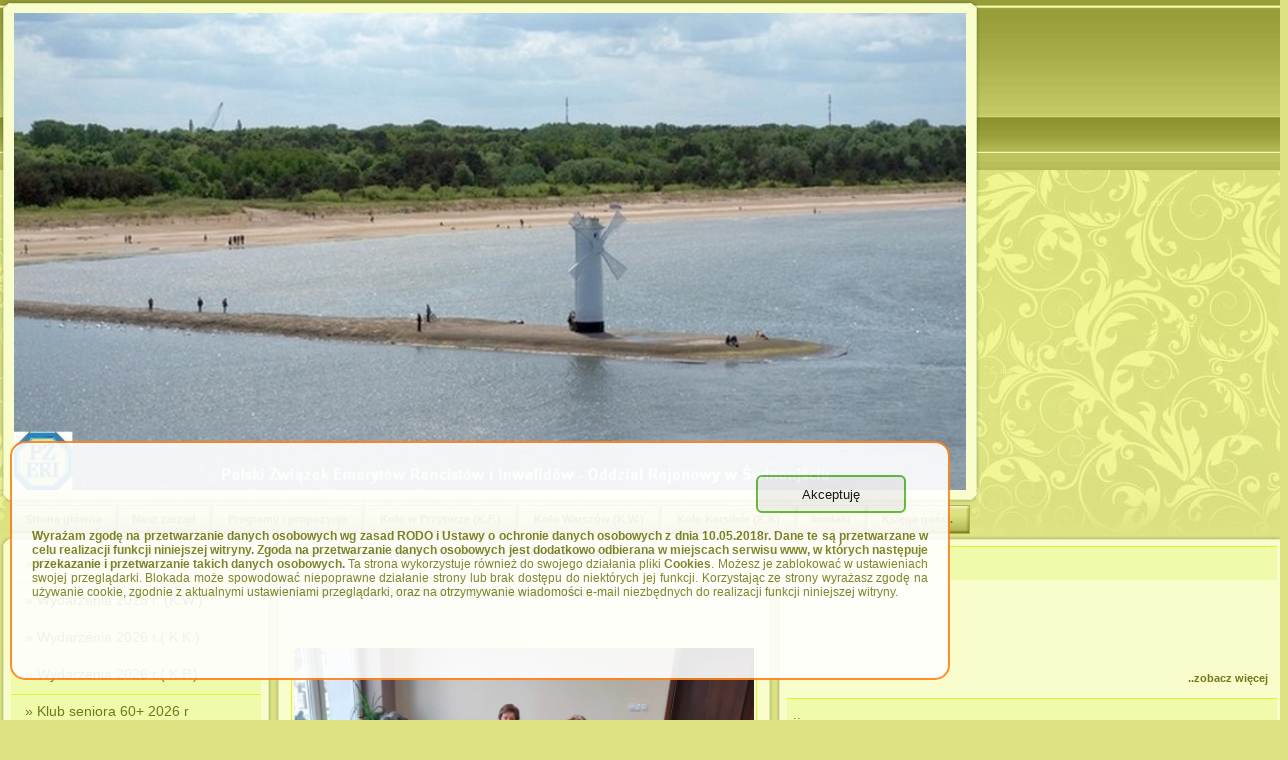

--- FILE ---
content_type: text/html; charset=windows-1250
request_url: http://www.emerycinadmorzem.entro.pl/gramy_w_scrabble_w_marcu_24_r-575-p.html
body_size: 45435
content:
<!DOCTYPE HTML PUBLIC "-//W3C//DTD HTML 4.0 Transitional//EN"><HTML><HEAD><TITLE>Gramy w Scrabble w marcu 24 r. Aktywni seniorzy Świnoujścia</TITLE>
<META name="description" content="prezentacje internetowe działalności seniorów zrzeszonych w P.Z.E.R. i I. w Świnoujściu.Gramy w Scrabble w marcu 24 r. ">
<META name="keywords" content="Gramy w Scrabble w marcu 24 r. ,seniorzy,Świnoujście,emeryci,Polska,Związek,Emerytów,stowarzyszenia,Przytór,Karsibór,Warszów,Szczecin,zachodniopomorskie,morze,Bałtyk,aktywność, ">
<META HTTP-EQUIV="Content-Type" CONTENT="text/html; charset=windows-1250"><link rel="stylesheet" href="http://www.emerycinadmorzem.entro.pl/thumbnailviewer.css" type="text/css" />
<script src="http://www.emerycinadmorzem.entro.pl/thumbnailviewer.js" type="text/javascript">
</script><script src="jquery.min.js" type="text/javascript">
</script><script src="jquery.cookie.js" type="text/javascript">
</script><script src="cookie.js" type="text/javascript">
</script><LINK REL=stylesheet HREF="http://www.emerycinadmorzem.entro.pl/style27.css" TYPE="text/css"><script type="text/javascript"> 
var menu1=new Array()
var menu1=new Array()

var menu1=new Array()
var menu1=new Array()
var menu1=new Array()
menu1[01]='&nbsp;&nbsp; <a href="http://www.emerycinadmorzem.entro.pl/nasz_zarzad-11-p.html" class="link8"> &bull; &nbsp;&nbsp;Nasz Zarząd</a> <br> '
menu1[03]='&nbsp;&nbsp; <a href="http://www.emerycinadmorzem.entro.pl/cele_i_formy_dzialania-10-p.html" class="link8"> &bull; &nbsp;&nbsp;cele i formy działania</a> <br> '
menu1[1]='&nbsp;&nbsp; <a href="http://www.emerycinadmorzem.entro.pl/informacje_ogolne-18-p.html" class="link8"> &bull; &nbsp;&nbsp;informacje ogólne</a> <br> '
menu1[5]='&nbsp;&nbsp; <a href="http://www.emerycinadmorzem.entro.pl/czlonkowie_informuja-75-p.html" class="link8"> &bull; &nbsp;&nbsp;członkowie informują</a> <br> '
menu1[6]='&nbsp;&nbsp; <a href="http://www.emerycinadmorzem.entro.pl/kacik_artystyczny-94-p.html" class="link8"> &bull; &nbsp;&nbsp;Kącik Artystyczny</a> <br> '
var menu5=new Array()
var menu5=new Array()
var menu5=new Array()
var menu5=new Array()
var menu5=new Array()
var menu5=new Array()
var menu5=new Array()
var menu5=new Array()
var menu5=new Array()
var menu5=new Array()
menu5[11]='&nbsp;&nbsp; <a href="http://www.emerycinadmorzem.entro.pl/spotkanie_oplatkowe_12-27-p.html" class="link8"> &bull; &nbsp;&nbsp;Spotkanie opłatkowe 12</a> <br> '
menu5[12]='&nbsp;&nbsp; <a href="http://www.emerycinadmorzem.entro.pl/mikolajki-24-p.html" class="link8"> &bull; &nbsp;&nbsp;Mikołajki</a> <br> '
menu5[13]='&nbsp;&nbsp; <a href="http://www.emerycinadmorzem.entro.pl/andrzejki-22-p.html" class="link8"> &bull; &nbsp;&nbsp;Andrzejki</a> <br> '
menu5[14]='&nbsp;&nbsp; <a href="http://www.emerycinadmorzem.entro.pl/dzien_niepodleglosci-3-p.html" class="link8"> &bull; &nbsp;&nbsp;Dzień Niepodległości</a> <br> '
menu5[15]='&nbsp;&nbsp; <a href="http://www.emerycinadmorzem.entro.pl/piesni-20-p.html" class="link8"> &bull; &nbsp;&nbsp;Pieśni</a> <br> '
menu5[16]='&nbsp;&nbsp; <a href="http://www.emerycinadmorzem.entro.pl/poezja-19-p.html" class="link8"> &bull; &nbsp;&nbsp;Poezja</a> <br> '
menu5[17]='&nbsp;&nbsp; <a href="http://www.emerycinadmorzem.entro.pl/hubert-2-p.html" class="link8"> &bull; &nbsp;&nbsp;Hubert</a> <br> '
menu5[18]='&nbsp;&nbsp; <a href="http://www.emerycinadmorzem.entro.pl/jesienne_salatki-16-p.html" class="link8"> &bull; &nbsp;&nbsp;Jesienne sałatki</a> <br> '
menu5[19]='&nbsp;&nbsp; <a href="http://www.emerycinadmorzem.entro.pl/spotkania_przy_muzyce-15-p.html" class="link8"> &bull; &nbsp;&nbsp;Spotkania przy muzyce</a> <br> '
menu5[20]='&nbsp;&nbsp; <a href="http://www.emerycinadmorzem.entro.pl/cedynia-14-p.html" class="link8"> &bull; &nbsp;&nbsp;Cedynia</a> <br> '

var menu10=new Array()
var menu10=new Array()
menu10[01]='&nbsp;&nbsp; <a href="http://www.emerycinadmorzem.entro.pl/nasz_zarzad_p-25-p.html" class="link8"> &bull; &nbsp;&nbsp;nasz Zarząd P</a> <br> '
menu10[02]='&nbsp;&nbsp; <a href="http://www.emerycinadmorzem.entro.pl/programy_i_propozycje_p-26-p.html" class="link8"> &bull; &nbsp;&nbsp;programy i propozycje P</a> <br> '
var menu11=new Array()
var menu11=new Array()
menu11[02]='&nbsp;&nbsp; <a href="http://www.emerycinadmorzem.entro.pl/nasz_zarzad_w-5-p.html" class="link8"> &bull; &nbsp;&nbsp;nasz Zarząd W</a> <br> '
menu11[02]='&nbsp;&nbsp; <a href="http://www.emerycinadmorzem.entro.pl/programy_i_propozycje_w-21-p.html" class="link8"> &bull; &nbsp;&nbsp;programy i propozycje W</a> <br> '
var menu12=new Array()
menu12[3]='&nbsp;&nbsp; <a href="http://www.emerycinadmorzem.entro.pl/spotkanie_oplatkowe_w-28-p.html" class="link8"> &bull; &nbsp;&nbsp;spotkanie opłatkowe W.</a> <br> '
var menu13=new Array()
menu13[03]='&nbsp;&nbsp; <a href="http://www.emerycinadmorzem.entro.pl/spotkanie_oplatkowe_p-29-p.html" class="link8"> &bull; &nbsp;&nbsp;spotkanie opłatkowe P.</a> <br> '
var menu15=new Array()
var menu15=new Array()
var menu15=new Array()
var menu15=new Array()
var menu15=new Array()
menu15[06]='&nbsp;&nbsp; <a href="http://www.emerycinadmorzem.entro.pl/z_archiwum_ddp-84-p.html" class="link8"> &bull; &nbsp;&nbsp;z Archiwum DDP</a> <br> '
menu15[07]='&nbsp;&nbsp; <a href="http://www.emerycinadmorzem.entro.pl/aktualnosci-30-p.html" class="link8"> &bull; &nbsp;&nbsp;Aktualności</a> <br> '
menu15[08]='&nbsp;&nbsp; <a href="http://www.emerycinadmorzem.entro.pl/z_zycia_ddp_13-45-p.html" class="link8"> &bull; &nbsp;&nbsp;z życia DDP 13</a> <br> '
menu15[09]='&nbsp;&nbsp; <a href="http://www.emerycinadmorzem.entro.pl/z_zycia_ddp_12-31-p.html" class="link8"> &bull; &nbsp;&nbsp;z życia DDP 12</a> <br> '
menu15[10]='&nbsp;&nbsp; <a href="http://www.emerycinadmorzem.entro.pl/prace_pensjonariuszy-32-p.html" class="link8"> &bull; &nbsp;&nbsp;prace pensjonariuszy</a> <br> '
var menu16=new Array()
var menu16=new Array()
var menu16=new Array()
var menu16=new Array()
var menu16=new Array()
var menu16=new Array()
var menu16=new Array()
var menu16=new Array()
var menu16=new Array()
var menu16=new Array()
var menu16=new Array()
var menu16=new Array()
var menu16=new Array()
var menu16=new Array()
var menu16=new Array()
var menu16=new Array()
var menu16=new Array()
var menu16=new Array()
var menu16=new Array()
var menu16=new Array()
var menu16=new Array()
var menu16=new Array()
var menu16=new Array()
var menu16=new Array()
var menu16=new Array()
var menu16=new Array()
var menu16=new Array()
var menu16=new Array()
menu16[73]='&nbsp;&nbsp; <a href="http://www.emerycinadmorzem.entro.pl/spotkanie_oplatkowe_13-86-p.html" class="link8"> &bull; &nbsp;&nbsp;Spotkanie opłatkowe 13</a> <br> '
menu16[74]='&nbsp;&nbsp; <a href="http://www.emerycinadmorzem.entro.pl/spotkanie_oplatkowe_u_ze_policji_17_12-78-p.html" class="link8"> &bull; &nbsp;&nbsp;spotkanie opłatkowe u ZE Policji 17-12</a> <br> '
menu16[75]='&nbsp;&nbsp; <a href="http://www.emerycinadmorzem.entro.pl/spotkania_przy_muzyce_101213-77-p.html" class="link8"> &bull; &nbsp;&nbsp;Spotkania przy muzyce 10/12/13</a> <br> '
menu16[76]='&nbsp;&nbsp; <a href="http://www.emerycinadmorzem.entro.pl/spotkania_przy_muzyce_291113-76-p.html" class="link8"> &bull; &nbsp;&nbsp;Spotkania przy muzyce 29/11/13</a> <br> '
menu16[77]='&nbsp;&nbsp; <a href="http://www.emerycinadmorzem.entro.pl/spiewaj_razem_z_nami_20_11-74-p.html" class="link8"> &bull; &nbsp;&nbsp;śpiewaj razem z nami 20-11</a> <br> '
menu16[78]='&nbsp;&nbsp; <a href="http://www.emerycinadmorzem.entro.pl/obchody_pamieci_na_golm_17_11-73-p.html" class="link8"> &bull; &nbsp;&nbsp;Obchody pamięci na Golm 17-11</a> <br> '
menu16[79]='&nbsp;&nbsp; <a href="http://www.emerycinadmorzem.entro.pl/dzien_niepodleglosci_13-72-p.html" class="link8"> &bull; &nbsp;&nbsp;Dzień Niepodległości 13</a> <br> '
menu16[80]='&nbsp;&nbsp; <a href="http://www.emerycinadmorzem.entro.pl/spotkania_przy_muzyce_081113-71-p.html" class="link8"> &bull; &nbsp;&nbsp;Spotkania przy muzyce 08/11/13</a> <br> '
menu16[81]='&nbsp;&nbsp; <a href="http://www.emerycinadmorzem.entro.pl/spotkania_przy_muzyce_141013-64-p.html" class="link8"> &bull; &nbsp;&nbsp;Spotkania przy muzyce 14/10/13</a> <br> '
menu16[82]='&nbsp;&nbsp; <a href="http://www.emerycinadmorzem.entro.pl/piknik_pod_chmurka_13-65-p.html" class="link8"> &bull; &nbsp;&nbsp;Piknik pod chmurką 13</a> <br> '
menu16[83]='&nbsp;&nbsp; <a href="http://www.emerycinadmorzem.entro.pl/dzien_sportu_13-52-p.html" class="link8"> &bull; &nbsp;&nbsp;Dzień Sportu 13</a> <br> '
menu16[84]='&nbsp;&nbsp; <a href="http://www.emerycinadmorzem.entro.pl/wycieczka_bardo_sl-63-p.html" class="link8"> &bull; &nbsp;&nbsp;wycieczka - Bardo Śl.</a> <br> '
menu16[85]='&nbsp;&nbsp; <a href="http://www.emerycinadmorzem.entro.pl/spotkania_przy_muzyce_140913-62-p.html" class="link8"> &bull; &nbsp;&nbsp;Spotkania przy muzyce 14/09/13</a> <br> '
menu16[86]='&nbsp;&nbsp; <a href="http://www.emerycinadmorzem.entro.pl/piknik_wakacyjny_13-48-p.html" class="link8"> &bull; &nbsp;&nbsp;Piknik wakacyjny 13</a> <br> '
menu16[87]='&nbsp;&nbsp; <a href="http://www.emerycinadmorzem.entro.pl/spotkania_przy_muzyce_120613-61-p.html" class="link8"> &bull; &nbsp;&nbsp;Spotkania przy muzyce 12/06/13</a> <br> '
menu16[88]='&nbsp;&nbsp; <a href="http://www.emerycinadmorzem.entro.pl/utw_i_my-47-p.html" class="link8"> &bull; &nbsp;&nbsp;UTW i My</a> <br> '
menu16[89]='&nbsp;&nbsp; <a href="http://www.emerycinadmorzem.entro.pl/spotkania_przy_muzyce_250513-60-p.html" class="link8"> &bull; &nbsp;&nbsp;Spotkania przy muzyce 25/05/13</a> <br> '
menu16[90]='&nbsp;&nbsp; <a href="http://www.emerycinadmorzem.entro.pl/wycieczka_miedzywodzie-46-p.html" class="link8"> &bull; &nbsp;&nbsp;Wycieczka Międzywodzie</a> <br> '
menu16[91]='&nbsp;&nbsp; <a href="http://www.emerycinadmorzem.entro.pl/spotkania_przy_muzyce_130413-59-p.html" class="link8"> &bull; &nbsp;&nbsp;Spotkania przy muzyce 13/04/13</a> <br> '
menu16[92]='&nbsp;&nbsp; <a href="http://www.emerycinadmorzem.entro.pl/wielkanoc_13-40-p.html" class="link8"> &bull; &nbsp;&nbsp;Wielkanoc 13</a> <br> '
menu16[93]='&nbsp;&nbsp; <a href="http://www.emerycinadmorzem.entro.pl/spotkania_przy_muzyce_080313-58-p.html" class="link8"> &bull; &nbsp;&nbsp;Spotkania przy muzyce 08/03/13</a> <br> '
menu16[94]='&nbsp;&nbsp; <a href="http://www.emerycinadmorzem.entro.pl/spotkania_przy_muzyce_090213-57-p.html" class="link8"> &bull; &nbsp;&nbsp;Spotkania przy muzyce 09/02/13</a> <br> '
menu16[95]='&nbsp;&nbsp; <a href="http://www.emerycinadmorzem.entro.pl/dzien_babci_i_dziadka_13-37-p.html" class="link8"> &bull; &nbsp;&nbsp;Dzień Babci i Dziadka 13</a> <br> '
menu16[96]='&nbsp;&nbsp; <a href="http://www.emerycinadmorzem.entro.pl/spotkania_przy_muzyce_190113-56-p.html" class="link8"> &bull; &nbsp;&nbsp;Spotkania przy muzyce 19/01/13</a> <br> '
menu16[97]='&nbsp;&nbsp; <a href="http://www.emerycinadmorzem.entro.pl/spotkania_przy_muzyce_050113-33-p.html" class="link8"> &bull; &nbsp;&nbsp;Spotkania przy muzyce 05/01/13</a> <br> '
menu16[98]='&nbsp;&nbsp; <a href="http://www.emerycinadmorzem.entro.pl/spotkania_z_orgpartnerskimi_13-50-p.html" class="link8"> &bull; &nbsp;&nbsp;spotkania z org.partnerskimi 13</a> <br> '
menu16[98]='&nbsp;&nbsp; <a href="http://www.emerycinadmorzem.entro.pl/spotkania_inne-67-p.html" class="link8"> &bull; &nbsp;&nbsp;spotkania inne</a> <br> '
menu16[99]='&nbsp;&nbsp; <a href="http://www.emerycinadmorzem.entro.pl/spotkania_z_prawnikiem_13-43-p.html" class="link8"> &bull; &nbsp;&nbsp;Spotkania z prawnikiem 13</a> <br> '
var menu17=new Array()
var menu17=new Array()
var menu17=new Array()
var menu17=new Array()
menu17[17]='&nbsp;&nbsp; <a href="http://www.emerycinadmorzem.entro.pl/spotkanie_oplatkowe_p_13-83-p.html" class="link8"> &bull; &nbsp;&nbsp;spotkanie opłatkowe P 13</a> <br> '
menu17[18]='&nbsp;&nbsp; <a href="http://www.emerycinadmorzem.entro.pl/dzien_seniora_13_p-66-p.html" class="link8"> &bull; &nbsp;&nbsp;Dzień Seniora 13 - P</a> <br> '
menu17[19]='&nbsp;&nbsp; <a href="http://www.emerycinadmorzem.entro.pl/dzien_sportu_13_p-55-p.html" class="link8"> &bull; &nbsp;&nbsp;Dzień Sportu 13 - P</a> <br> '
menu17[20]='&nbsp;&nbsp; <a href="http://www.emerycinadmorzem.entro.pl/wielkanoc_13_p-41-p.html" class="link8"> &bull; &nbsp;&nbsp;Wielkanoc 13 - P</a> <br> '
var menu18=new Array()
var menu18=new Array()
var menu18=new Array()
var menu18=new Array()
menu18[17]='&nbsp;&nbsp; <a href="http://www.emerycinadmorzem.entro.pl/spotkanie_oplatkowe_w_13-82-p.html" class="link8"> &bull; &nbsp;&nbsp;spotkanie opłatkowe W. 13</a> <br> '
menu18[18]='&nbsp;&nbsp; <a href="http://www.emerycinadmorzem.entro.pl/dzien_seniora_25_10_w-161-p.html" class="link8"> &bull; &nbsp;&nbsp;Dzień seniora 25 10 W</a> <br> '
menu18[19]='&nbsp;&nbsp; <a href="http://www.emerycinadmorzem.entro.pl/dzien_sportu_13_w-54-p.html" class="link8"> &bull; &nbsp;&nbsp;Dzień Sportu 13 - W</a> <br> '
menu18[20]='&nbsp;&nbsp; <a href="http://www.emerycinadmorzem.entro.pl/spotkanie_jubileuszowe_w-53-p.html" class="link8"> &bull; &nbsp;&nbsp;spotkanie jubileuszowe - W</a> <br> '
var menu19=new Array()
var menu19=new Array()
var menu19=new Array()
var menu19=new Array()
var menu19=new Array()
var menu19=new Array()
var menu19=new Array()
var menu19=new Array()
var menu19=new Array()
var menu19=new Array()
var menu19=new Array()
var menu19=new Array()
var menu19=new Array()
var menu19=new Array()
var menu19=new Array()
var menu19=new Array()
var menu19=new Array()
var menu19=new Array()
var menu19=new Array()
var menu19=new Array()
var menu19=new Array()
menu19[79]='&nbsp;&nbsp; <a href="http://www.emerycinadmorzem.entro.pl/spiewaj_razem_z_nami_1712-143-p.html" class="link8"> &bull; &nbsp;&nbsp;śpiewaj razem z nami 17/12</a> <br> '
menu19[80]='&nbsp;&nbsp; <a href="http://www.emerycinadmorzem.entro.pl/spotkanie_oplatkowe_14-128-p.html" class="link8"> &bull; &nbsp;&nbsp;Spotkanie opłatkowe 14</a> <br> '
menu19[81]='&nbsp;&nbsp; <a href="http://www.emerycinadmorzem.entro.pl/mikolajki_101214-126-p.html" class="link8"> &bull; &nbsp;&nbsp;Mikołajki 10/12/14</a> <br> '
menu19[82]='&nbsp;&nbsp; <a href="http://www.emerycinadmorzem.entro.pl/andrzejki_27_11-124-p.html" class="link8"> &bull; &nbsp;&nbsp;Andrzejki 27-11</a> <br> '
menu19[83]='&nbsp;&nbsp; <a href="http://www.emerycinadmorzem.entro.pl/jesienne_salatki_13_11-122-p.html" class="link8"> &bull; &nbsp;&nbsp;Jesienne sałatki 13-11</a> <br> '
menu19[84]='&nbsp;&nbsp; <a href="http://www.emerycinadmorzem.entro.pl/dzien_niepodleglosci_14-121-p.html" class="link8"> &bull; &nbsp;&nbsp;Dzień Niepodległości 14</a> <br> '
menu19[85]='&nbsp;&nbsp; <a href="http://www.emerycinadmorzem.entro.pl/spiewaj_razem_z_nami_05_11-120-p.html" class="link8"> &bull; &nbsp;&nbsp;Śpiewaj razem z nami 05-11</a> <br> '
menu19[86]='&nbsp;&nbsp; <a href="http://www.emerycinadmorzem.entro.pl/spotkania_przy_muzyce_ds_08102014-116-p.html" class="link8"> &bull; &nbsp;&nbsp;Spotkania przy muzyce - D.S. - 08/10/2014</a> <br> '
menu19[87]='&nbsp;&nbsp; <a href="http://www.emerycinadmorzem.entro.pl/piknik_biesiada_jesienny_41014-115-p.html" class="link8"> &bull; &nbsp;&nbsp;Piknik (Biesiada) Jesienny 4/10/14</a> <br> '
menu19[88]='&nbsp;&nbsp; <a href="http://www.emerycinadmorzem.entro.pl/spotkania_przy_muzyce_160914-114-p.html" class="link8"> &bull; &nbsp;&nbsp;Spotkania przy muzyce 16/09/14</a> <br> '
menu19[89]='&nbsp;&nbsp; <a href="http://www.emerycinadmorzem.entro.pl/piknik_pod_chmurka_12_09_14-113-p.html" class="link8"> &bull; &nbsp;&nbsp;Piknik pod chmurką 12 09 14</a> <br> '
menu19[90]='&nbsp;&nbsp; <a href="http://www.emerycinadmorzem.entro.pl/wycieczka_wegierska_gorka_09_2014-111-p.html" class="link8"> &bull; &nbsp;&nbsp;Wycieczka - Węgierska Górka 09-2014</a> <br> '
menu19[91]='&nbsp;&nbsp; <a href="http://www.emerycinadmorzem.entro.pl/piknik_pod_chmurka_14-107-p.html" class="link8"> &bull; &nbsp;&nbsp;Piknik pod chmurką 14</a> <br> '
menu19[92]='&nbsp;&nbsp; <a href="http://www.emerycinadmorzem.entro.pl/spotkania_przy_muzyce_dzm_2605-104-p.html" class="link8"> &bull; &nbsp;&nbsp;Spotkania przy muzyce DzM 26/05</a> <br> '
menu19[93]='&nbsp;&nbsp; <a href="http://www.emerycinadmorzem.entro.pl/wycieczka_bardo_sl14-101-p.html" class="link8"> &bull; &nbsp;&nbsp;wycieczka - Bardo Śl.14</a> <br> '
menu19[94]='&nbsp;&nbsp; <a href="http://www.emerycinadmorzem.entro.pl/spotkanie_wielkanocne_17_04-100-p.html" class="link8"> &bull; &nbsp;&nbsp;spotkanie wielkanocne 17-04</a> <br> '
menu19[95]='&nbsp;&nbsp; <a href="http://www.emerycinadmorzem.entro.pl/spiewaj_razem_z_nami_19_03-99-p.html" class="link8"> &bull; &nbsp;&nbsp;śpiewaj razem z nami 19-03</a> <br> '
menu19[96]='&nbsp;&nbsp; <a href="http://www.emerycinadmorzem.entro.pl/spotkania_przy_muzyce_080314-96-p.html" class="link8"> &bull; &nbsp;&nbsp;Spotkania przy muzyce 08/03/14</a> <br> '
menu19[97]='&nbsp;&nbsp; <a href="http://www.emerycinadmorzem.entro.pl/spotkanie_z_mllo_z_okmdk_0603-95-p.html" class="link8"> &bull; &nbsp;&nbsp;Spotkanie z mł.LO z ok.MDK 06/03</a> <br> '
menu19[98]='&nbsp;&nbsp; <a href="http://www.emerycinadmorzem.entro.pl/spotkania_przy_muzyce_140214-90-p.html" class="link8"> &bull; &nbsp;&nbsp;Spotkania przy muzyce 14/02/14</a> <br> '
menu19[99]='&nbsp;&nbsp; <a href="http://www.emerycinadmorzem.entro.pl/spotk_przy_muz_dzbi_dz_2101-88-p.html" class="link8"> &bull; &nbsp;&nbsp;Spotk. przy muz. Dz.B.i Dz. 21.01</a> <br> '
var menu20=new Array()
var menu20=new Array()
var menu20=new Array()
menu20[18]='&nbsp;&nbsp; <a href="http://www.emerycinadmorzem.entro.pl/spotkanie_oplatkowe_w_121214-125-p.html" class="link8"> &bull; &nbsp;&nbsp;spotkanie opłatkowe W 12/12/14</a> <br> '
menu20[19]='&nbsp;&nbsp; <a href="http://www.emerycinadmorzem.entro.pl/dzien_seniora_w_swinoujsciu_14-117-p.html" class="link8"> &bull; &nbsp;&nbsp;Dzień Seniora w Świnoujściu - 14</a> <br> '
menu20[20]='&nbsp;&nbsp; <a href="http://www.emerycinadmorzem.entro.pl/x_lecie_powstania_kola-89-p.html" class="link8"> &bull; &nbsp;&nbsp;X lecie powstania Koła</a> <br> '
var menu21=new Array()
var menu21=new Array()
var menu21=new Array()
var menu21=new Array()
var menu21=new Array()
var menu21=new Array()
var menu21=new Array()
var menu21=new Array()
var menu21=new Array()
var menu21=new Array()
menu21[11]='&nbsp;&nbsp; <a href="http://www.emerycinadmorzem.entro.pl/spotkanie_oplatkowe_14_p-129-p.html" class="link8"> &bull; &nbsp;&nbsp;spotkanie opłatkowe 14 - P.</a> <br> '
menu21[12]='&nbsp;&nbsp; <a href="http://www.emerycinadmorzem.entro.pl/andrzejki_29_11_p-130-p.html" class="link8"> &bull; &nbsp;&nbsp;Andrzejki 29-11 - P</a> <br> '
menu21[13]='&nbsp;&nbsp; <a href="http://www.emerycinadmorzem.entro.pl/dzien_seniora_14_p-118-p.html" class="link8"> &bull; &nbsp;&nbsp;Dzień Seniora 14 - P</a> <br> '
menu21[14]='&nbsp;&nbsp; <a href="http://www.emerycinadmorzem.entro.pl/piknik_rodzinny_1406_p-109-p.html" class="link8"> &bull; &nbsp;&nbsp;Piknik Rodzinny - 14/06 - P</a> <br> '
menu21[15]='&nbsp;&nbsp; <a href="http://www.emerycinadmorzem.entro.pl/biesiada_morska_2206_p-108-p.html" class="link8"> &bull; &nbsp;&nbsp;Biesiada Morska - 22/06 - P</a> <br> '
menu21[16]='&nbsp;&nbsp; <a href="http://www.emerycinadmorzem.entro.pl/dzien_matki_2305_p-106-p.html" class="link8"> &bull; &nbsp;&nbsp;Dzień Matki 23/05 - P</a> <br> '
menu21[17]='&nbsp;&nbsp; <a href="http://www.emerycinadmorzem.entro.pl/biesiada_poswiateczna_24_04-103-p.html" class="link8"> &bull; &nbsp;&nbsp;Biesiada poświąteczna 24-04</a> <br> '
menu21[18]='&nbsp;&nbsp; <a href="http://www.emerycinadmorzem.entro.pl/spotkanie_wielkanocne_w_zr_17_04-102-p.html" class="link8"> &bull; &nbsp;&nbsp;spotkanie wielkanocne w ZR 17-04</a> <br> '
menu21[19]='&nbsp;&nbsp; <a href="http://www.emerycinadmorzem.entro.pl/spotkanie_z_ok_mdk_14_p-93-p.html" class="link8"> &bull; &nbsp;&nbsp;spotkanie z ok MDK 14 P</a> <br> '
menu21[20]='&nbsp;&nbsp; <a href="http://www.emerycinadmorzem.entro.pl/biesiada_noworoczna_p-91-p.html" class="link8"> &bull; &nbsp;&nbsp;Biesiada Noworoczna P</a> <br> '
var menu22=new Array()
var menu22=new Array()
var menu22=new Array()
var menu22=new Array()
var menu22=new Array()
var menu22=new Array()
var menu22=new Array()
var menu22=new Array()
var menu22=new Array()
var menu22=new Array()
var menu22=new Array()
var menu22=new Array()
var menu22=new Array()
var menu22=new Array()
var menu22=new Array()
var menu22=new Array()
var menu22=new Array()
var menu22=new Array()
var menu22=new Array()
var menu22=new Array()
var menu22=new Array()
var menu22=new Array()
var menu22=new Array()
var menu22=new Array()
menu22[27]='&nbsp;&nbsp; <a href="http://www.emerycinadmorzem.entro.pl/spotkanie_oplatkowe_23_12_15-175-p.html" class="link8"> &bull; &nbsp;&nbsp;spotkanie opłatkowe 23 12 15</a> <br> '
menu22[28]='&nbsp;&nbsp; <a href="http://www.emerycinadmorzem.entro.pl/mikolajki_04_12_15-171-p.html" class="link8"> &bull; &nbsp;&nbsp;Mikołajki 04 12 15</a> <br> '
menu22[29]='&nbsp;&nbsp; <a href="http://www.emerycinadmorzem.entro.pl/andrzejki_19_11_15-170-p.html" class="link8"> &bull; &nbsp;&nbsp;Andrzejki 19 11 15</a> <br> '
menu22[30]='&nbsp;&nbsp; <a href="http://www.emerycinadmorzem.entro.pl/jesienne_spotkanie_13_11_15-168-p.html" class="link8"> &bull; &nbsp;&nbsp;Jesienne spotkanie 13 11 15</a> <br> '
menu22[31]='&nbsp;&nbsp; <a href="http://www.emerycinadmorzem.entro.pl/dzien_niepodleglosci_2015-167-p.html" class="link8"> &bull; &nbsp;&nbsp;Dzień Niepodległości 2015</a> <br> '
menu22[32]='&nbsp;&nbsp; <a href="http://www.emerycinadmorzem.entro.pl/miejski_dzien_seniora_29_10-166-p.html" class="link8"> &bull; &nbsp;&nbsp;Miejski Dzień Seniora 29 10</a> <br> '
menu22[33]='&nbsp;&nbsp; <a href="http://www.emerycinadmorzem.entro.pl/55_lecie_or_zwiazku-163-p.html" class="link8"> &bull; &nbsp;&nbsp;55-lecie O/R Związku</a> <br> '
menu22[34]='&nbsp;&nbsp; <a href="http://www.emerycinadmorzem.entro.pl/powitanie_jesieni_23_09_15-162-p.html" class="link8"> &bull; &nbsp;&nbsp;Powitanie jesieni 23 09 15</a> <br> '
menu22[35]='&nbsp;&nbsp; <a href="http://www.emerycinadmorzem.entro.pl/piknik_pod_chmurka_16_09-160-p.html" class="link8"> &bull; &nbsp;&nbsp;Piknik pod chmurką 16 09</a> <br> '
menu22[36]='&nbsp;&nbsp; <a href="http://www.emerycinadmorzem.entro.pl/wycieczka_wegierska_gorka_09-158-p.html" class="link8"> &bull; &nbsp;&nbsp;wycieczka - Węgierska Górka 09</a> <br> '
menu22[37]='&nbsp;&nbsp; <a href="http://www.emerycinadmorzem.entro.pl/piknik_pod_chmurka_23_06-155-p.html" class="link8"> &bull; &nbsp;&nbsp;Piknik pod chmurką - 23-06</a> <br> '
menu22[38]='&nbsp;&nbsp; <a href="http://www.emerycinadmorzem.entro.pl/250_lat_swinoujscia-154-p.html" class="link8"> &bull; &nbsp;&nbsp;250 lat Świnoujścia</a> <br> '
menu22[39]='&nbsp;&nbsp; <a href="http://www.emerycinadmorzem.entro.pl/wycieczka_bardo_sl_czerwiec-153-p.html" class="link8"> &bull; &nbsp;&nbsp;wycieczka Bardo Śl. czerwiec</a> <br> '
menu22[40]='&nbsp;&nbsp; <a href="http://www.emerycinadmorzem.entro.pl/juwenalia_utw_06_06_15-152-p.html" class="link8"> &bull; &nbsp;&nbsp;Juwenalia UTW 06 06 15</a> <br> '
menu22[41]='&nbsp;&nbsp; <a href="http://www.emerycinadmorzem.entro.pl/dzien_matki_26_05_2015-151-p.html" class="link8"> &bull; &nbsp;&nbsp;Dzień Matki 26 05 2015</a> <br> '
menu22[42]='&nbsp;&nbsp; <a href="http://www.emerycinadmorzem.entro.pl/wycturnus_rehmiedzywodzie_15-150-p.html" class="link8"> &bull; &nbsp;&nbsp;wyc./turnus reh.Międzywodzie 15</a> <br> '
menu22[43]='&nbsp;&nbsp; <a href="http://www.emerycinadmorzem.entro.pl/piknik_pod_chmurka_12_05-148-p.html" class="link8"> &bull; &nbsp;&nbsp;Piknik pod chmurką - 12-05</a> <br> '
menu22[44]='&nbsp;&nbsp; <a href="http://www.emerycinadmorzem.entro.pl/wiosenne_spotkanie_16_04-145-p.html" class="link8"> &bull; &nbsp;&nbsp;wiosenne spotkanie 16-04</a> <br> '
menu22[45]='&nbsp;&nbsp; <a href="http://www.emerycinadmorzem.entro.pl/spotkanie_wielkanocne_02_04-144-p.html" class="link8"> &bull; &nbsp;&nbsp;spotkanie wielkanocne 02-04</a> <br> '
menu22[46]='&nbsp;&nbsp; <a href="http://www.emerycinadmorzem.entro.pl/spotkania_pozostale-141-p.html" class="link8"> &bull; &nbsp;&nbsp;spotkania pozostałe</a> <br> '
menu22[47]='&nbsp;&nbsp; <a href="http://www.emerycinadmorzem.entro.pl/dzien_kobiet_8_03-140-p.html" class="link8"> &bull; &nbsp;&nbsp;Dzień Kobiet 8-03</a> <br> '
menu22[48]='&nbsp;&nbsp; <a href="http://www.emerycinadmorzem.entro.pl/spotkania_przy_kawie_2015-138-p.html" class="link8"> &bull; &nbsp;&nbsp;spotkania przy kawie 2015</a> <br> '
menu22[49]='&nbsp;&nbsp; <a href="http://www.emerycinadmorzem.entro.pl/walentynki_12_02-135-p.html" class="link8"> &bull; &nbsp;&nbsp;Walentynki - 12-02</a> <br> '
menu22[50]='&nbsp;&nbsp; <a href="http://www.emerycinadmorzem.entro.pl/bal_karnawalowy_14_01-131-p.html" class="link8"> &bull; &nbsp;&nbsp;Bal karnawałowy - 14-01</a> <br> '
var menu23=new Array()
var menu23=new Array()
var menu23=new Array()
var menu23=new Array()
var menu23=new Array()
var menu23=new Array()
menu23[20]='&nbsp;&nbsp; <a href="http://www.emerycinadmorzem.entro.pl/spotkanie_oplatkowe_16_12_15_p-173-p.html" class="link8"> &bull; &nbsp;&nbsp;spotkanie opłatkowe 16 12 15 P</a> <br> '
menu23[21]='&nbsp;&nbsp; <a href="http://www.emerycinadmorzem.entro.pl/biesiada_morska_kp_28_06-156-p.html" class="link8"> &bull; &nbsp;&nbsp;Biesiada Morska (K.P.) 28-06</a> <br> '
menu23[22]='&nbsp;&nbsp; <a href="http://www.emerycinadmorzem.entro.pl/biesiada_wielkanocna_kp_09_04-146-p.html" class="link8"> &bull; &nbsp;&nbsp;Biesiada Wielkanocna (KP) 09-04</a> <br> '
menu23[23]='&nbsp;&nbsp; <a href="http://www.emerycinadmorzem.entro.pl/dzien_kobiet_15_kp-139-p.html" class="link8"> &bull; &nbsp;&nbsp;Dzień Kobiet 15 (KP)</a> <br> '
menu23[24]='&nbsp;&nbsp; <a href="http://www.emerycinadmorzem.entro.pl/biesiada_noworoczna_kp_14_02-136-p.html" class="link8"> &bull; &nbsp;&nbsp;Biesiada Noworoczna (KP) 14-02</a> <br> '
menu23[25]='&nbsp;&nbsp; <a href="http://www.emerycinadmorzem.entro.pl/dzien_babci_i_dziadka_15_kp-133-p.html" class="link8"> &bull; &nbsp;&nbsp;Dzień Babci i Dziadka 15 - KP</a> <br> '
var menu24=new Array()
var menu24=new Array()
var menu24=new Array()
menu24[18]='&nbsp;&nbsp; <a href="http://www.emerycinadmorzem.entro.pl/spotkanie_oplatkowe_19_12_15_w-174-p.html" class="link8"> &bull; &nbsp;&nbsp;spotkanie opłatkowe 19 12 15 W</a> <br> '
menu24[20]='&nbsp;&nbsp; <a href="http://www.emerycinadmorzem.entro.pl/dzien_seniora_23_10_w-165-p.html" class="link8"> &bull; &nbsp;&nbsp;Dzień seniora 23 10 W</a> <br> '
menu24[20]='&nbsp;&nbsp; <a href="http://www.emerycinadmorzem.entro.pl/walentynki_kw_13_02-137-p.html" class="link8"> &bull; &nbsp;&nbsp;Walentynki - (KW)- 13-02</a> <br> '
var menu25=new Array()
var menu25=new Array()
var menu25=new Array()
var menu25=new Array()
var menu25=new Array()
var menu25=new Array()
var menu25=new Array()
var menu25=new Array()
var menu25=new Array()
var menu25=new Array()
var menu25=new Array()
var menu25=new Array()
var menu25=new Array()
var menu25=new Array()
var menu25=new Array()
var menu25=new Array()
var menu25=new Array()
menu25[34]='&nbsp;&nbsp; <a href="http://www.emerycinadmorzem.entro.pl/spotka_wigilijne_16-216-p.html" class="link8"> &bull; &nbsp;&nbsp;Spotka Wigilijne 16</a> <br> '
menu25[35]='&nbsp;&nbsp; <a href="http://www.emerycinadmorzem.entro.pl/mikolajki_16-212-p.html" class="link8"> &bull; &nbsp;&nbsp;Mikołajki 16</a> <br> '
menu25[36]='&nbsp;&nbsp; <a href="http://www.emerycinadmorzem.entro.pl/andrzejki_16-211-p.html" class="link8"> &bull; &nbsp;&nbsp;Andrzejki 16</a> <br> '
menu25[37]='&nbsp;&nbsp; <a href="http://www.emerycinadmorzem.entro.pl/dzien_seniora_271016-208-p.html" class="link8"> &bull; &nbsp;&nbsp;Dzień Seniora 271016</a> <br> '
menu25[38]='&nbsp;&nbsp; <a href="http://www.emerycinadmorzem.entro.pl/piknik_pozlata_15_09-199-p.html" class="link8"> &bull; &nbsp;&nbsp;Piknik Poż.Lata 15 09</a> <br> '
menu25[39]='&nbsp;&nbsp; <a href="http://www.emerycinadmorzem.entro.pl/wycieczka_wegierska_gorka_09_16-201-p.html" class="link8"> &bull; &nbsp;&nbsp;Wycieczka Węgierska Górka 09 16</a> <br> '
menu25[40]='&nbsp;&nbsp; <a href="http://www.emerycinadmorzem.entro.pl/piknik_pod_chmurka_23_06-197-p.html" class="link8"> &bull; &nbsp;&nbsp;Piknik pod chmurką 23 06</a> <br> '
menu25[41]='&nbsp;&nbsp; <a href="http://www.emerycinadmorzem.entro.pl/wycieczka_do_bardo_06-196-p.html" class="link8"> &bull; &nbsp;&nbsp;wycieczka do Bardo 06</a> <br> '
menu25[42]='&nbsp;&nbsp; <a href="http://www.emerycinadmorzem.entro.pl/dzien_matki_24_05-194-p.html" class="link8"> &bull; &nbsp;&nbsp;Dzień Matki 24 05</a> <br> '
menu25[43]='&nbsp;&nbsp; <a href="http://www.emerycinadmorzem.entro.pl/miedzywodzie_05_16-193-p.html" class="link8"> &bull; &nbsp;&nbsp;Międzywodzie 05 16</a> <br> '
menu25[44]='&nbsp;&nbsp; <a href="http://www.emerycinadmorzem.entro.pl/spotkania_przy_kawie_16-190-p.html" class="link8"> &bull; &nbsp;&nbsp;Spotkania przy kawie 16</a> <br> '
menu25[45]='&nbsp;&nbsp; <a href="http://www.emerycinadmorzem.entro.pl/spotkanie_wielkanocne_25_03_16-189-p.html" class="link8"> &bull; &nbsp;&nbsp;Spotkanie Wielkanocne 25 03 16</a> <br> '
menu25[46]='&nbsp;&nbsp; <a href="http://www.emerycinadmorzem.entro.pl/dzien_kobiet_07_03_2016-185-p.html" class="link8"> &bull; &nbsp;&nbsp;Dzień Kobiet 07 03 2016</a> <br> '
menu25[47]='&nbsp;&nbsp; <a href="http://www.emerycinadmorzem.entro.pl/walentynki_13_02_16-184-p.html" class="link8"> &bull; &nbsp;&nbsp;Walentynki 13 02 16</a> <br> '
menu25[48]='&nbsp;&nbsp; <a href="http://www.emerycinadmorzem.entro.pl/spotkania_inne_16-180-p.html" class="link8"> &bull; &nbsp;&nbsp;spotkania inne 16</a> <br> '
menu25[49]='&nbsp;&nbsp; <a href="http://www.emerycinadmorzem.entro.pl/dzien_bi_dz_21_01_16-179-p.html" class="link8"> &bull; &nbsp;&nbsp;Dzień B.i Dz. 21 01 16</a> <br> '
menu25[50]='&nbsp;&nbsp; <a href="http://www.emerycinadmorzem.entro.pl/bal_karnawalowy_08_01-177-p.html" class="link8"> &bull; &nbsp;&nbsp;Bal karnawałowy 08 01</a> <br> '
var menu26=new Array()
var menu26=new Array()
var menu26=new Array()
menu26[18]='&nbsp;&nbsp; <a href="http://www.emerycinadmorzem.entro.pl/dzien_seniora_16_w-209-p.html" class="link8"> &bull; &nbsp;&nbsp;Dzień Seniora 16 W</a> <br> '
menu26[19]='&nbsp;&nbsp; <a href="http://www.emerycinadmorzem.entro.pl/dzien_matki_27_05-195-p.html" class="link8"> &bull; &nbsp;&nbsp;Dzień Matki 27 05</a> <br> '
menu26[20]='&nbsp;&nbsp; <a href="http://www.emerycinadmorzem.entro.pl/dzien_bi_dz_22_01_16_w-178-p.html" class="link8"> &bull; &nbsp;&nbsp;Dzień B.i Dz. 22 01 16 W</a> <br> '
var menu27=new Array()
var menu27=new Array()
var menu27=new Array()
var menu27=new Array()
var menu27=new Array()
var menu27=new Array()
var menu27=new Array()
var menu27=new Array()
var menu27=new Array()
var menu27=new Array()
menu27[16]='&nbsp;&nbsp; <a href="http://www.emerycinadmorzem.entro.pl/wigilia_17_16-217-p.html" class="link8"> &bull; &nbsp;&nbsp;Wigilia 17 16</a> <br> '
menu27[17]='&nbsp;&nbsp; <a href="http://www.emerycinadmorzem.entro.pl/andrzej_16p-215-p.html" class="link8"> &bull; &nbsp;&nbsp;Andrzej 16P</a> <br> '
menu27[18]='&nbsp;&nbsp; <a href="http://www.emerycinadmorzem.entro.pl/dzien_seniora_16-205-p.html" class="link8"> &bull; &nbsp;&nbsp;Dzień Seniora 16</a> <br> '
menu27[19]='&nbsp;&nbsp; <a href="http://www.emerycinadmorzem.entro.pl/pozegnanie_lata_09p-204-p.html" class="link8"> &bull; &nbsp;&nbsp;Pożegnanie lata 09P</a> <br> '
menu27[20]='&nbsp;&nbsp; <a href="http://www.emerycinadmorzem.entro.pl/biesiada_morska_kp_23_06-203-p.html" class="link8"> &bull; &nbsp;&nbsp;Biesiada Morska (KP) 23 06</a> <br> '
menu27[21]='&nbsp;&nbsp; <a href="http://www.emerycinadmorzem.entro.pl/dzien_matki_05-202-p.html" class="link8"> &bull; &nbsp;&nbsp;Dzień Matki 05</a> <br> '
menu27[22]='&nbsp;&nbsp; <a href="http://www.emerycinadmorzem.entro.pl/spotkanie_wiosenne_31_03_16-188-p.html" class="link8"> &bull; &nbsp;&nbsp;Spotkanie wiosenne 31 03 16</a> <br> '
menu27[23]='&nbsp;&nbsp; <a href="http://www.emerycinadmorzem.entro.pl/dzien_kobiet_08_03_16_p-186-p.html" class="link8"> &bull; &nbsp;&nbsp;Dzień Kobiet 08 03 16 P</a> <br> '
menu27[24]='&nbsp;&nbsp; <a href="http://www.emerycinadmorzem.entro.pl/biesiada_noworoczna_kp_05_02-183-p.html" class="link8"> &bull; &nbsp;&nbsp;Biesiada Noworoczna (KP) 05-02</a> <br> '
menu27[25]='&nbsp;&nbsp; <a href="http://www.emerycinadmorzem.entro.pl/dzien_babci_i_dziadka_kp_21_01-182-p.html" class="link8"> &bull; &nbsp;&nbsp;Dzień Babci i Dziadka (KP) 21-01</a> <br> '
var menu29=new Array()
var menu29=new Array()
var menu29=new Array()
var menu29=new Array()
var menu29=new Array()
var menu29=new Array()
var menu29=new Array()
var menu29=new Array()
var menu29=new Array()
var menu29=new Array()
var menu29=new Array()
var menu29=new Array()
var menu29=new Array()
var menu29=new Array()
var menu29=new Array()
var menu29=new Array()
var menu29=new Array()
var menu29=new Array()
var menu29=new Array()
var menu29=new Array()
menu29[29]='&nbsp;&nbsp; <a href="http://www.emerycinadmorzem.entro.pl/spotkanie_wigilijne_191217-256-p.html" class="link8"> &bull; &nbsp;&nbsp;Spotkanie wigilijne 191217</a> <br> '
menu29[30]='&nbsp;&nbsp; <a href="http://www.emerycinadmorzem.entro.pl/mikolajki_17-254-p.html" class="link8"> &bull; &nbsp;&nbsp;Mikołajki 17</a> <br> '
menu29[31]='&nbsp;&nbsp; <a href="http://www.emerycinadmorzem.entro.pl/spotkania_przy_muzyce_andrzejki-253-p.html" class="link8"> &bull; &nbsp;&nbsp;Spotkania przy muzyce - Andrzejki</a> <br> '
menu29[32]='&nbsp;&nbsp; <a href="http://www.emerycinadmorzem.entro.pl/spotkania_przy_muzyce_jesienne_harce-250-p.html" class="link8"> &bull; &nbsp;&nbsp;Spotkania przy muzyce - jesienne harce</a> <br> '
menu29[33]='&nbsp;&nbsp; <a href="http://www.emerycinadmorzem.entro.pl/miejski_dzien_seniora_31_10-252-p.html" class="link8"> &bull; &nbsp;&nbsp;Miejski Dzień Seniora 31 10</a> <br> '
menu29[34]='&nbsp;&nbsp; <a href="http://www.emerycinadmorzem.entro.pl/dzien_seniora_1017-249-p.html" class="link8"> &bull; &nbsp;&nbsp;Dzień Seniora 1017</a> <br> '
menu29[35]='&nbsp;&nbsp; <a href="http://www.emerycinadmorzem.entro.pl/turnus_rw_w_polczynie_zdr_09_2017-245-p.html" class="link8"> &bull; &nbsp;&nbsp;Turnus R.W. w Połczynie Zdr. 09-2017</a> <br> '
menu29[36]='&nbsp;&nbsp; <a href="http://www.emerycinadmorzem.entro.pl/piknik_pod_chmurka_09_17-242-p.html" class="link8"> &bull; &nbsp;&nbsp;Piknik pod Chmurką 09 17</a> <br> '
menu29[37]='&nbsp;&nbsp; <a href="http://www.emerycinadmorzem.entro.pl/wycieczka_bardo_08_17-240-p.html" class="link8"> &bull; &nbsp;&nbsp;Wycieczka Bardo 08 17</a> <br> '
menu29[38]='&nbsp;&nbsp; <a href="http://www.emerycinadmorzem.entro.pl/piknik_pod_chmurka_070617-238-p.html" class="link8"> &bull; &nbsp;&nbsp;Piknik pod chmurką 070617</a> <br> '
menu29[39]='&nbsp;&nbsp; <a href="http://www.emerycinadmorzem.entro.pl/przelewice_240517-235-p.html" class="link8"> &bull; &nbsp;&nbsp;Przelewice 240517</a> <br> '
menu29[40]='&nbsp;&nbsp; <a href="http://www.emerycinadmorzem.entro.pl/dzien_matki_23_05_17-237-p.html" class="link8"> &bull; &nbsp;&nbsp;Dzień Matki 23 05 17</a> <br> '
menu29[41]='&nbsp;&nbsp; <a href="http://www.emerycinadmorzem.entro.pl/miedzywodzie_0517-234-p.html" class="link8"> &bull; &nbsp;&nbsp;Międzywodzie 0517</a> <br> '
menu29[42]='&nbsp;&nbsp; <a href="http://www.emerycinadmorzem.entro.pl/spotkanie_wielkanocne_17-230-p.html" class="link8"> &bull; &nbsp;&nbsp;spotkanie wielkanocne 17</a> <br> '
menu29[43]='&nbsp;&nbsp; <a href="http://www.emerycinadmorzem.entro.pl/dzien_kobiet_08_03_17-227-p.html" class="link8"> &bull; &nbsp;&nbsp;Dzień Kobiet 08 03 17</a> <br> '
menu29[44]='&nbsp;&nbsp; <a href="http://www.emerycinadmorzem.entro.pl/walentynki_14_02-222-p.html" class="link8"> &bull; &nbsp;&nbsp;Walentynki 14-02</a> <br> '
menu29[45]='&nbsp;&nbsp; <a href="http://www.emerycinadmorzem.entro.pl/dzien_babci_i_dziadka_20_01_17-219-p.html" class="link8"> &bull; &nbsp;&nbsp;Dzień Babci i Dziadka 20 01 17</a> <br> '
menu29[46]='&nbsp;&nbsp; <a href="http://www.emerycinadmorzem.entro.pl/bal_noworoczny_040117-218-p.html" class="link8"> &bull; &nbsp;&nbsp;Bal Noworoczny 040117</a> <br> '
menu29[49]='&nbsp;&nbsp; <a href="http://www.emerycinadmorzem.entro.pl/spotkania_tematyczne_17-226-p.html" class="link8"> &bull; &nbsp;&nbsp;spotkania tematyczne 17</a> <br> '
menu29[50]='&nbsp;&nbsp; <a href="http://www.emerycinadmorzem.entro.pl/spotkania_przy_kawie_17-223-p.html" class="link8"> &bull; &nbsp;&nbsp;spotkania przy kawie 17</a> <br> '
var menu30=new Array()
var menu30=new Array()
var menu30=new Array()
var menu30=new Array()
var menu30=new Array()
var menu30=new Array()
var menu30=new Array()
var menu30=new Array()
var menu30=new Array()
menu30[17]='&nbsp;&nbsp; <a href="http://www.emerycinadmorzem.entro.pl/spotkanie_wigilijne_1215_kp-255-p.html" class="link8"> &bull; &nbsp;&nbsp;Spotkanie Wigilijne 1215 KP</a> <br> '
menu30[18]='&nbsp;&nbsp; <a href="http://www.emerycinadmorzem.entro.pl/dzien_seniora_1017_p-247-p.html" class="link8"> &bull; &nbsp;&nbsp;Dzień Seniora 1017 P</a> <br> '
menu30[19]='&nbsp;&nbsp; <a href="http://www.emerycinadmorzem.entro.pl/pozegnanie_lata_0917_p-244-p.html" class="link8"> &bull; &nbsp;&nbsp;Pożegnanie lata 0917 P</a> <br> '
menu30[20]='&nbsp;&nbsp; <a href="http://www.emerycinadmorzem.entro.pl/piknik_pod_chmurka_06_17_p-241-p.html" class="link8"> &bull; &nbsp;&nbsp;Piknik pod Chmurką 06 17 P</a> <br> '
menu30[21]='&nbsp;&nbsp; <a href="http://www.emerycinadmorzem.entro.pl/spotkanie_jubileuszowe_0517_p-233-p.html" class="link8"> &bull; &nbsp;&nbsp;spotkanie jubileuszowe 0517 P</a> <br> '
menu30[22]='&nbsp;&nbsp; <a href="http://www.emerycinadmorzem.entro.pl/spotkanie_wielkanocne_0417_p-232-p.html" class="link8"> &bull; &nbsp;&nbsp;spotkanie wielkanocne 0417 P</a> <br> '
menu30[23]='&nbsp;&nbsp; <a href="http://www.emerycinadmorzem.entro.pl/dzien_kobiet_03_17_p-228-p.html" class="link8"> &bull; &nbsp;&nbsp;Dzień Kobiet 03 17 P</a> <br> '
menu30[24]='&nbsp;&nbsp; <a href="http://www.emerycinadmorzem.entro.pl/bal_noworoczny_0217_p-224-p.html" class="link8"> &bull; &nbsp;&nbsp;Bal Noworoczny 0217 P</a> <br> '
menu30[25]='&nbsp;&nbsp; <a href="http://www.emerycinadmorzem.entro.pl/dzien_babci_i_dziadka_17_p-221-p.html" class="link8"> &bull; &nbsp;&nbsp;Dzień Babci i Dziadka 17 P</a> <br> '
var menu31=new Array()
menu31[10]='&nbsp;&nbsp; <a href="http://www.emerycinadmorzem.entro.pl/dzien_seniora_1017_w-246-p.html" class="link8"> &bull; &nbsp;&nbsp;Dzień Seniora 1017 W</a> <br> '
var menu33=new Array()
var menu33=new Array()
var menu33=new Array()
var menu33=new Array()
var menu33=new Array()
var menu33=new Array()
var menu33=new Array()
menu33[19]='&nbsp;&nbsp; <a href="http://www.emerycinadmorzem.entro.pl/wigilia_191218_r_w-313-p.html" class="link8"> &bull; &nbsp;&nbsp;Wigilia 19.12.18 r.  W</a> <br> '
menu33[20]='&nbsp;&nbsp; <a href="http://www.emerycinadmorzem.entro.pl/dzien_seniora_121018_w-314-p.html" class="link8"> &bull; &nbsp;&nbsp;Dzień seniora 12.10.18 W</a> <br> '
menu33[21]='&nbsp;&nbsp; <a href="http://www.emerycinadmorzem.entro.pl/szczecin_290918_r-312-p.html" class="link8"> &bull; &nbsp;&nbsp;Szczecin 29.09.18 r</a> <br> '
menu33[22]='&nbsp;&nbsp; <a href="http://www.emerycinadmorzem.entro.pl/kwiaty_dla_warszowa_100818-311-p.html" class="link8"> &bull; &nbsp;&nbsp;Kwiaty dla Warszowa 10.08.18.</a> <br> '
menu33[23]='&nbsp;&nbsp; <a href="http://www.emerycinadmorzem.entro.pl/walentynki_140218_w-308-p.html" class="link8"> &bull; &nbsp;&nbsp;Walentynki 14.02.18 W</a> <br> '
menu33[24]='&nbsp;&nbsp; <a href="http://www.emerycinadmorzem.entro.pl/piknik_powitanie_lata_230618_w-276-p.html" class="link8"> &bull; &nbsp;&nbsp;Piknik Powitanie Lata 230618 W</a> <br> '
menu33[25]='&nbsp;&nbsp; <a href="http://www.emerycinadmorzem.entro.pl/spotkanie_wielkanocne_260318_w-266-p.html" class="link8"> &bull; &nbsp;&nbsp;Spotkanie wielkanocne - 260318 W</a> <br> '
var menu34=new Array()
var menu34=new Array()
var menu34=new Array()
var menu34=new Array()
var menu34=new Array()
var menu34=new Array()
var menu34=new Array()
var menu34=new Array()
var menu34=new Array()
var menu34=new Array()
var menu34=new Array()
menu34[15]='&nbsp;&nbsp; <a href="http://www.emerycinadmorzem.entro.pl/wigilia_201218_p-293-p.html" class="link8"> &bull; &nbsp;&nbsp;Wigilia 20.12.18 P.</a> <br> '
menu34[16]='&nbsp;&nbsp; <a href="http://www.emerycinadmorzem.entro.pl/andrzejki_18_r_p-292-p.html" class="link8"> &bull; &nbsp;&nbsp;Andrzejki 18 r. P</a> <br> '
menu34[17]='&nbsp;&nbsp; <a href="http://www.emerycinadmorzem.entro.pl/dzien_seniora18_p-286-p.html" class="link8"> &bull; &nbsp;&nbsp;Dzień seniora.18 P.</a> <br> '
menu34[18]='&nbsp;&nbsp; <a href="http://www.emerycinadmorzem.entro.pl/pozegnanie_lata_150918_p-281-p.html" class="link8"> &bull; &nbsp;&nbsp;Pożegnanie Lata 150918 P</a> <br> '
menu34[19]='&nbsp;&nbsp; <a href="http://www.emerycinadmorzem.entro.pl/powitanie_lata_220618_p-277-p.html" class="link8"> &bull; &nbsp;&nbsp;Powitanie Lata 220618 P</a> <br> '
menu34[20]='&nbsp;&nbsp; <a href="http://www.emerycinadmorzem.entro.pl/jubileusz_pani_danuty_0618_p-275-p.html" class="link8"> &bull; &nbsp;&nbsp;Jubileusz pani Danuty 0618 P</a> <br> '
menu34[21]='&nbsp;&nbsp; <a href="http://www.emerycinadmorzem.entro.pl/dzien_matki_0518_p-274-p.html" class="link8"> &bull; &nbsp;&nbsp;Dzień Matki 0518 P</a> <br> '
menu34[22]='&nbsp;&nbsp; <a href="http://www.emerycinadmorzem.entro.pl/spotkanie_wielkanocne_070418_p-268-p.html" class="link8"> &bull; &nbsp;&nbsp;Spotkanie wielkanocne - 070418 P</a> <br> '
menu34[23]='&nbsp;&nbsp; <a href="http://www.emerycinadmorzem.entro.pl/dzien_kobiet_0803-265-p.html" class="link8"> &bull; &nbsp;&nbsp;Dzień Kobiet 0803</a> <br> '
menu34[24]='&nbsp;&nbsp; <a href="http://www.emerycinadmorzem.entro.pl/bal_noworoczny_100218-263-p.html" class="link8"> &bull; &nbsp;&nbsp;Bal Noworoczny 100218</a> <br> '
menu34[25]='&nbsp;&nbsp; <a href="http://www.emerycinadmorzem.entro.pl/dzien_babci_i_dziadka_2001-262-p.html" class="link8"> &bull; &nbsp;&nbsp;Dzień Babci i Dziadka 2001</a> <br> '

var menu36=new Array()
var menu36=new Array()
var menu36=new Array()
var menu36=new Array()
var menu36=new Array()
var menu36=new Array()
var menu36=new Array()
var menu36=new Array()
var menu36=new Array()
var menu36=new Array()
var menu36=new Array()
var menu36=new Array()
var menu36=new Array()
var menu36=new Array()
var menu36=new Array()
var menu36=new Array()
var menu36=new Array()
var menu36=new Array()
var menu36=new Array()
var menu36=new Array()
menu36[01]='&nbsp;&nbsp; <a href="http://www.emerycinadmorzem.entro.pl/spotkania_przy_kawie_18-258-p.html" class="link8"> &bull; &nbsp;&nbsp;Spotkania przy kawie 18</a> <br> '
menu36[02]='&nbsp;&nbsp; <a href="http://www.emerycinadmorzem.entro.pl/spotkania_tematyczne_18-259-p.html" class="link8"> &bull; &nbsp;&nbsp;Spotkania tematyczne 18</a> <br> '
menu36[33]='&nbsp;&nbsp; <a href="http://www.emerycinadmorzem.entro.pl/wigilia_181218_r-288-p.html" class="link8"> &bull; &nbsp;&nbsp;Wigilia 18.12.18 r.</a> <br> '
menu36[34]='&nbsp;&nbsp; <a href="http://www.emerycinadmorzem.entro.pl/mikolajki_61218-287-p.html" class="link8"> &bull; &nbsp;&nbsp;Mikołajki 6.12.18</a> <br> '
menu36[35]='&nbsp;&nbsp; <a href="http://www.emerycinadmorzem.entro.pl/spotkanie_przy_muzyce_andrzejki_21_11_2018-285-p.html" class="link8"> &bull; &nbsp;&nbsp;Spotkanie przy muzyce Andrzejki 21-11-2018</a> <br> '
menu36[36]='&nbsp;&nbsp; <a href="http://www.emerycinadmorzem.entro.pl/dzien_seniora_1018-283-p.html" class="link8"> &bull; &nbsp;&nbsp;Dzień seniora 10.18</a> <br> '
menu36[37]='&nbsp;&nbsp; <a href="http://www.emerycinadmorzem.entro.pl/miejski_dzien_seniora_161018_r-282-p.html" class="link8"> &bull; &nbsp;&nbsp;Miejski Dzień Seniora 16.10.18 r.</a> <br> '
menu36[38]='&nbsp;&nbsp; <a href="http://www.emerycinadmorzem.entro.pl/piknik_pozegnanie_lata_120918-279-p.html" class="link8"> &bull; &nbsp;&nbsp;Piknik Pożegnanie Lata 120918</a> <br> '
menu36[39]='&nbsp;&nbsp; <a href="http://www.emerycinadmorzem.entro.pl/turnrehabpolczyn_092018-280-p.html" class="link8"> &bull; &nbsp;&nbsp;turn.rehab.Połczyn - .09.2018</a> <br> '
menu36[40]='&nbsp;&nbsp; <a href="http://www.emerycinadmorzem.entro.pl/wycieczka_do_sandomierza-278-p.html" class="link8"> &bull; &nbsp;&nbsp;Wycieczka do Sandomierza</a> <br> '
menu36[41]='&nbsp;&nbsp; <a href="http://www.emerycinadmorzem.entro.pl/piknik_pozegnanie_wiosny_060618-273-p.html" class="link8"> &bull; &nbsp;&nbsp;Piknik Pożegnanie Wiosny 060618</a> <br> '
menu36[42]='&nbsp;&nbsp; <a href="http://www.emerycinadmorzem.entro.pl/dzien_matki_240518-272-p.html" class="link8"> &bull; &nbsp;&nbsp;Dzień Matki 240518</a> <br> '
menu36[43]='&nbsp;&nbsp; <a href="http://www.emerycinadmorzem.entro.pl/wycieczka_na_rugie_0518-271-p.html" class="link8"> &bull; &nbsp;&nbsp;Wycieczka na Rugię 0518</a> <br> '
menu36[44]='&nbsp;&nbsp; <a href="http://www.emerycinadmorzem.entro.pl/turnus_rehabilitacyjny_w_miedzywodziu_18-270-p.html" class="link8"> &bull; &nbsp;&nbsp;Turnus rehabilitacyjny w Międzywodziu 18</a> <br> '
menu36[45]='&nbsp;&nbsp; <a href="http://www.emerycinadmorzem.entro.pl/wiosenne_tance_170418-269-p.html" class="link8"> &bull; &nbsp;&nbsp;Wiosenne tańce 170418</a> <br> '
menu36[46]='&nbsp;&nbsp; <a href="http://www.emerycinadmorzem.entro.pl/spotkanie_wielkanocne_270318-267-p.html" class="link8"> &bull; &nbsp;&nbsp;Spotkanie wielkanocne - 270318</a> <br> '
menu36[47]='&nbsp;&nbsp; <a href="http://www.emerycinadmorzem.entro.pl/dzien_kobiet_0603-264-p.html" class="link8"> &bull; &nbsp;&nbsp;Dzień Kobiet 0603</a> <br> '
menu36[48]='&nbsp;&nbsp; <a href="http://www.emerycinadmorzem.entro.pl/walentynki_13_02-261-p.html" class="link8"> &bull; &nbsp;&nbsp;Walentynki 13-02</a> <br> '
menu36[49]='&nbsp;&nbsp; <a href="http://www.emerycinadmorzem.entro.pl/dzien_babci_i_dziadka_2301-260-p.html" class="link8"> &bull; &nbsp;&nbsp;Dzień Babci i Dziadka 2301</a> <br> '
menu36[50]='&nbsp;&nbsp; <a href="http://www.emerycinadmorzem.entro.pl/bal_noworoczny_090118-257-p.html" class="link8"> &bull; &nbsp;&nbsp;Bal Noworoczny 090118</a> <br> '
var menu39=new Array()
var menu39=new Array()
var menu39=new Array()
menu39[2]='&nbsp;&nbsp; <a href="http://www.emerycinadmorzem.entro.pl/programy_i_propozycje-344-p.html" class="link8"> &bull; &nbsp;&nbsp;programy i propozycje</a> <br> '
menu39[3]='&nbsp;&nbsp; <a href="http://www.emerycinadmorzem.entro.pl/propozycje_i_informacje_specjalne-34-p.html" class="link8"> &bull; &nbsp;&nbsp;propozycje i informacje specjalne</a> <br> '
menu39[3]='&nbsp;&nbsp; <a href="http://www.emerycinadmorzem.entro.pl/program_klubu_seniora_60-573-p.html" class="link8"> &bull; &nbsp;&nbsp;Program klubu seniora 60+</a> <br> '

var menu43=new Array()
var menu43=new Array()
var menu43=new Array()
var menu43=new Array()
var menu43=new Array()
var menu43=new Array()
var menu43=new Array()
var menu43=new Array()
var menu43=new Array()
var menu43=new Array()
var menu43=new Array()
var menu43=new Array()
var menu43=new Array()
var menu43=new Array()
var menu43=new Array()
var menu43=new Array()
var menu43=new Array()
var menu43=new Array()
var menu43=new Array()
var menu43=new Array()
menu43[01]='&nbsp;&nbsp; <a href="http://www.emerycinadmorzem.entro.pl/spotkania_tematyczne_2019-296-p.html" class="link8"> &bull; &nbsp;&nbsp;Spotkania Tematyczne 2019</a> <br> '
menu43[30]='&nbsp;&nbsp; <a href="http://www.emerycinadmorzem.entro.pl/wigilia_181219_r-331-p.html" class="link8"> &bull; &nbsp;&nbsp;Wigilia 18.12.19 r.</a> <br> '
menu43[31]='&nbsp;&nbsp; <a href="http://www.emerycinadmorzem.entro.pl/spotkanie_przy_muzyce_andrzejki_261119_r-328-p.html" class="link8"> &bull; &nbsp;&nbsp;Spotkanie przy muzyce Andrzejki 26.11.19 r.</a> <br> '
menu43[32]='&nbsp;&nbsp; <a href="http://www.emerycinadmorzem.entro.pl/spiewaj_razem_z_nami_24112019_r-327-p.html" class="link8"> &bull; &nbsp;&nbsp;Śpiewaj razem z nami 24.11.2019 r.</a> <br> '
menu43[33]='&nbsp;&nbsp; <a href="http://www.emerycinadmorzem.entro.pl/spotkanie_przy_muzyce-326-p.html" class="link8"> &bull; &nbsp;&nbsp;Spotkanie przy muzyce .</a> <br> '
menu43[34]='&nbsp;&nbsp; <a href="http://www.emerycinadmorzem.entro.pl/dzien_seniora_05112019_r-325-p.html" class="link8"> &bull; &nbsp;&nbsp;Dzień Seniora 05.11.2019 r.</a> <br> '
menu43[35]='&nbsp;&nbsp; <a href="http://www.emerycinadmorzem.entro.pl/ciechocinek_17_2710_2019_r-324-p.html" class="link8"> &bull; &nbsp;&nbsp;Ciechocinek 17-27.10. 2019 r .</a> <br> '
menu43[36]='&nbsp;&nbsp; <a href="http://www.emerycinadmorzem.entro.pl/miejski_dzien_seniora_151019r-322-p.html" class="link8"> &bull; &nbsp;&nbsp;Miejski Dzień Seniora 15.10.19r.</a> <br> '
menu43[37]='&nbsp;&nbsp; <a href="http://www.emerycinadmorzem.entro.pl/popoludnie_z_muzyka_240919-318-p.html" class="link8"> &bull; &nbsp;&nbsp;Popołudnie z muzyką 24.09.19</a> <br> '
menu43[38]='&nbsp;&nbsp; <a href="http://www.emerycinadmorzem.entro.pl/wycieczka_mazury_litwa_2408_30082019-316-p.html" class="link8"> &bull; &nbsp;&nbsp;Wycieczka Mazury-Litwa 24.08-30.08.2019.</a> <br> '
menu43[39]='&nbsp;&nbsp; <a href="http://www.emerycinadmorzem.entro.pl/jesienny_piknik_pod_chmurka_13092019-317-p.html" class="link8"> &bull; &nbsp;&nbsp;Jesienny piknik pod chmurką 13.09.2019</a> <br> '
menu43[40]='&nbsp;&nbsp; <a href="http://www.emerycinadmorzem.entro.pl/piknik_powitanie_lata_180619-306-p.html" class="link8"> &bull; &nbsp;&nbsp;Piknik Powitanie Lata 18.06.19</a> <br> '
menu43[41]='&nbsp;&nbsp; <a href="http://www.emerycinadmorzem.entro.pl/wycieczka_rowerowa_110619-305-p.html" class="link8"> &bull; &nbsp;&nbsp;wycieczka rowerowa 11.06.19.</a> <br> '
menu43[42]='&nbsp;&nbsp; <a href="http://www.emerycinadmorzem.entro.pl/wycieczka_do_bardo_19_r-307-p.html" class="link8"> &bull; &nbsp;&nbsp;Wycieczka do Bardo 19 r.</a> <br> '
menu43[43]='&nbsp;&nbsp; <a href="http://www.emerycinadmorzem.entro.pl/dzien_matki_270519-303-p.html" class="link8"> &bull; &nbsp;&nbsp;Dzień  Matki 27.05.19</a> <br> '
menu43[44]='&nbsp;&nbsp; <a href="http://www.emerycinadmorzem.entro.pl/wycieczka_do_poczdamu_i_berlina_0519-304-p.html" class="link8"> &bull; &nbsp;&nbsp;Wycieczka do Poczdamu i Berlina 05.19</a> <br> '
menu43[45]='&nbsp;&nbsp; <a href="http://www.emerycinadmorzem.entro.pl/wycieczka_rowerowa_140519-302-p.html" class="link8"> &bull; &nbsp;&nbsp;Wycieczka rowerowa 14.05.19</a> <br> '
menu43[46]='&nbsp;&nbsp; <a href="http://www.emerycinadmorzem.entro.pl/miedzywodzie_3_10_2019_r-301-p.html" class="link8"> &bull; &nbsp;&nbsp;Międzywodzie 3-10 2019 r.</a> <br> '
menu43[47]='&nbsp;&nbsp; <a href="http://www.emerycinadmorzem.entro.pl/spotkanie_wielkanocne_160419-300-p.html" class="link8"> &bull; &nbsp;&nbsp;Spotkanie Wielkanocne 16.04.19</a> <br> '
menu43[48]='&nbsp;&nbsp; <a href="http://www.emerycinadmorzem.entro.pl/walentynki_1402_19-294-p.html" class="link8"> &bull; &nbsp;&nbsp;Walentynki 14.02. 19.</a> <br> '
var menu47=new Array()
var menu47=new Array()
var menu47=new Array()
var menu47=new Array()
menu47[16]='&nbsp;&nbsp; <a href="http://www.emerycinadmorzem.entro.pl/dzien_seniora_181019_r_w-323-p.html" class="link8"> &bull; &nbsp;&nbsp;Dzień seniora 18.10.19 r. W.</a> <br> '
menu47[18]='&nbsp;&nbsp; <a href="http://www.emerycinadmorzem.entro.pl/pozegnanie_lata_170919_w-320-p.html" class="link8"> &bull; &nbsp;&nbsp;Pożegnanie Lata 17.09.19 W.</a> <br> '
menu47[19]='&nbsp;&nbsp; <a href="http://www.emerycinadmorzem.entro.pl/powitanie_lata_90_urodziny_250619_w-310-p.html" class="link8"> &bull; &nbsp;&nbsp;Powitanie Lata + 90 urodziny 25.06.19 W</a> <br> '
menu47[20]='&nbsp;&nbsp; <a href="http://www.emerycinadmorzem.entro.pl/kobiety_kobietomdzien_kobiet_19r_w-309-p.html" class="link8"> &bull; &nbsp;&nbsp;Kobiety kobietom.Dzień kobiet 19.r W</a> <br> '
var menu48=new Array()
var menu48=new Array()
var menu48=new Array()
var menu48=new Array()
var menu48=new Array()
var menu48=new Array()
var menu48=new Array()
menu48[19]='&nbsp;&nbsp; <a href="http://www.emerycinadmorzem.entro.pl/spotkanie_wigilijne_181219_r-332-p.html" class="link8"> &bull; &nbsp;&nbsp;Spotkanie wigilijne 18.12.19 r.</a> <br> '
menu48[21]='&nbsp;&nbsp; <a href="http://www.emerycinadmorzem.entro.pl/dzien_seniora81219_r_p-329-p.html" class="link8"> &bull; &nbsp;&nbsp;Dzień seniora.8.12.19 r. P.</a> <br> '
menu48[21]='&nbsp;&nbsp; <a href="http://www.emerycinadmorzem.entro.pl/70_urodziny_kp-330-p.html" class="link8"> &bull; &nbsp;&nbsp;70-Urodziny. K.P</a> <br> '
menu48[22]='&nbsp;&nbsp; <a href="http://www.emerycinadmorzem.entro.pl/pozegnanie_lata_200919_p-321-p.html" class="link8"> &bull; &nbsp;&nbsp;Pożegnanie Lata 20.09.19 P</a> <br> '
menu48[23]='&nbsp;&nbsp; <a href="http://www.emerycinadmorzem.entro.pl/przywitanie_wiosny_19_p-299-p.html" class="link8"> &bull; &nbsp;&nbsp;Przywitanie Wiosny 19 P</a> <br> '
menu48[24]='&nbsp;&nbsp; <a href="http://www.emerycinadmorzem.entro.pl/dzien_babci_i_dziadka_220119r_p-298-p.html" class="link8"> &bull; &nbsp;&nbsp;Dzień Babci i Dziadka 22.01.19r. P</a> <br> '
menu48[25]='&nbsp;&nbsp; <a href="http://www.emerycinadmorzem.entro.pl/jubileusz_60_lat_razem-297-p.html" class="link8"> &bull; &nbsp;&nbsp;Jubileusz 60-lat razem.</a> <br> '
var menu49=new Array()
var menu49=new Array()
var menu49=new Array()
var menu49=new Array()
var menu49=new Array()
var menu49=new Array()
var menu49=new Array()
var menu49=new Array()
var menu49=new Array()
menu49[42]='&nbsp;&nbsp; <a href="http://www.emerycinadmorzem.entro.pl/zabawa_z_jezykiem_niemieckim-354-p.html" class="link8"> &bull; &nbsp;&nbsp;Zabawa z językiem niemieckim </a> <br> '
menu49[43]='&nbsp;&nbsp; <a href="http://www.emerycinadmorzem.entro.pl/pozegnanie_lata_16092020-352-p.html" class="link8"> &bull; &nbsp;&nbsp;Pożegnanie lata 16.09.2020</a> <br> '
menu49[44]='&nbsp;&nbsp; <a href="http://www.emerycinadmorzem.entro.pl/90_te_urodziny_pana_t-349-p.html" class="link8"> &bull; &nbsp;&nbsp;90-te Urodziny pana T.</a> <br> '
menu49[45]='&nbsp;&nbsp; <a href="http://www.emerycinadmorzem.entro.pl/letni_piknik_cd25062020-346-p.html" class="link8"> &bull; &nbsp;&nbsp;Letni piknik cd.25.06.2020</a> <br> '
menu49[46]='&nbsp;&nbsp; <a href="http://www.emerycinadmorzem.entro.pl/letni_piknik_19062020-345-p.html" class="link8"> &bull; &nbsp;&nbsp;Letni piknik 19.06.2020</a> <br> '
menu49[47]='&nbsp;&nbsp; <a href="http://www.emerycinadmorzem.entro.pl/spiewaj_z_nami_15022020_r-340-p.html" class="link8"> &bull; &nbsp;&nbsp;Śpiewaj z nami. 15.02.2020 r.</a> <br> '
menu49[48]='&nbsp;&nbsp; <a href="http://www.emerycinadmorzem.entro.pl/walentynki_11022020-339-p.html" class="link8"> &bull; &nbsp;&nbsp;Walentynki 11.02.2020. </a> <br> '
menu49[49]='&nbsp;&nbsp; <a href="http://www.emerycinadmorzem.entro.pl/spotkania_spiewaj_z_nami-333-p.html" class="link8"> &bull; &nbsp;&nbsp;Spotkania Śpiewaj z Nami</a> <br> '
menu49[50]='&nbsp;&nbsp; <a href="http://www.emerycinadmorzem.entro.pl/dzien_babci_i_dziadka_210120r-334-p.html" class="link8"> &bull; &nbsp;&nbsp;Dzień Babci i Dziadka 21.01.20.r.</a> <br> '
var menu50=new Array()
var menu50=new Array()
var menu50=new Array()
var menu50=new Array()
var menu50=new Array()
var menu50=new Array()
menu50[20]='&nbsp;&nbsp; <a href="http://www.emerycinadmorzem.entro.pl/pozegnanie_lata_180920_kp-353-p.html" class="link8"> &bull; &nbsp;&nbsp;Pożegnanie lata 18.09.20. K.P.</a> <br> '
menu50[21]='&nbsp;&nbsp; <a href="http://www.emerycinadmorzem.entro.pl/powitanie_lata_24062020-348-p.html" class="link8"> &bull; &nbsp;&nbsp;Powitanie lata 24.06.2020. </a> <br> '
menu50[22]='&nbsp;&nbsp; <a href="http://www.emerycinadmorzem.entro.pl/pozegnanie_wiosny_12062020_r-347-p.html" class="link8"> &bull; &nbsp;&nbsp;Pożegnanie wiosny 12.06.2020 r.</a> <br> '
menu50[23]='&nbsp;&nbsp; <a href="http://www.emerycinadmorzem.entro.pl/walentynki_15022020_r-342-p.html" class="link8"> &bull; &nbsp;&nbsp;Walentynki 15.02.2020 r.</a> <br> '
menu50[24]='&nbsp;&nbsp; <a href="http://www.emerycinadmorzem.entro.pl/70_te_urodziny-341-p.html" class="link8"> &bull; &nbsp;&nbsp;70-te Urodziny.</a> <br> '
menu50[25]='&nbsp;&nbsp; <a href="http://www.emerycinadmorzem.entro.pl/dzien_babci_i_dziadka_220120-335-p.html" class="link8"> &bull; &nbsp;&nbsp;Dzień Babci i Dziadka 22.01.20</a> <br> '
var menu54=new Array()
var menu54=new Array()
var menu54=new Array()
var menu54=new Array()
var menu54=new Array()
var menu54=new Array()
var menu54=new Array()
var menu54=new Array()
var menu54=new Array()
var menu54=new Array()
var menu54=new Array()
menu54[15]='&nbsp;&nbsp; <a href="http://www.emerycinadmorzem.entro.pl/cd_wystawy_prac_uczestnikow_zajec-374-p.html" class="link8"> &bull; &nbsp;&nbsp;C.D. Wystawy prac uczestników zajęć. </a> <br> '
menu54[16]='&nbsp;&nbsp; <a href="http://www.emerycinadmorzem.entro.pl/spotkanie_z_neurologiem_2510_2021r-372-p.html" class="link8"> &bull; &nbsp;&nbsp;Spotkanie z neurologiem 25.10. 2021r.</a> <br> '
menu54[17]='&nbsp;&nbsp; <a href="http://www.emerycinadmorzem.entro.pl/spotkanie_z_dietetykiem_201021r-371-p.html" class="link8"> &bull; &nbsp;&nbsp;Spotkanie z dietetykiem 20.10.21r.</a> <br> '
menu54[18]='&nbsp;&nbsp; <a href="http://www.emerycinadmorzem.entro.pl/zabawa_z_jezykiem_niemieckim_181021r-369-p.html" class="link8"> &bull; &nbsp;&nbsp;Zabawa z językiem niemieckim 18.10.21r.</a> <br> '
menu54[19]='&nbsp;&nbsp; <a href="http://www.emerycinadmorzem.entro.pl/cd_wystawy_prac_uczestnikow-368-p.html" class="link8"> &bull; &nbsp;&nbsp;C.D. Wystawy prac uczestników. </a> <br> '
menu54[20]='&nbsp;&nbsp; <a href="http://www.emerycinadmorzem.entro.pl/13102021r_kawa_i_zabawa_jezykiem-366-p.html" class="link8"> &bull; &nbsp;&nbsp;13.10.2021r. kawa i zabawa językiem.</a> <br> '
menu54[21]='&nbsp;&nbsp; <a href="http://www.emerycinadmorzem.entro.pl/07102021r_warsztaty_rekodzielnicze-365-p.html" class="link8"> &bull; &nbsp;&nbsp;07.10.2021r. warsztaty rękodzielnicze.</a> <br> '
menu54[22]='&nbsp;&nbsp; <a href="http://www.emerycinadmorzem.entro.pl/spotkanie_osob_chorych_na_parkinsona-360-p.html" class="link8"> &bull; &nbsp;&nbsp;Spotkanie osób chorych na Parkinsona.</a> <br> '
menu54[23]='&nbsp;&nbsp; <a href="http://www.emerycinadmorzem.entro.pl/spotkanie_z_dietetykiem-351-p.html" class="link8"> &bull; &nbsp;&nbsp;Spotkanie z dIetetykiem</a> <br> '
menu54[24]='&nbsp;&nbsp; <a href="http://www.emerycinadmorzem.entro.pl/spotkanie_tematyczne_gry_scrabble_21r-357-p.html" class="link8"> &bull; &nbsp;&nbsp;spotkanie tematyczne gry scrabble 21r.</a> <br> '
menu54[25]='&nbsp;&nbsp; <a href="http://www.emerycinadmorzem.entro.pl/spotkania_tematyczne_zajecia_w_klubie-338-p.html" class="link8"> &bull; &nbsp;&nbsp;spotkania tematyczne- zajęcia w klubie.</a> <br> '
var menu55=new Array()
var menu55=new Array()
var menu55=new Array()
menu55[23]='&nbsp;&nbsp; <a href="http://www.emerycinadmorzem.entro.pl/spotkanie_wigilijne_17122021r-376-p.html" class="link8"> &bull; &nbsp;&nbsp;spotkanie wigilijne 17.12.2021r.</a> <br> '
menu55[24]='&nbsp;&nbsp; <a href="http://www.emerycinadmorzem.entro.pl/dzien_seniora_22102021r-373-p.html" class="link8"> &bull; &nbsp;&nbsp;Dzień Seniora 22.10.2021r. </a> <br> '
menu55[25]='&nbsp;&nbsp; <a href="http://www.emerycinadmorzem.entro.pl/pozegnanie_lata_160921_kp-362-p.html" class="link8"> &bull; &nbsp;&nbsp;Pożegnanie lata 16.09.21. K.P.</a> <br> '
var menu57=new Array()
var menu57=new Array()
var menu57=new Array()
var menu57=new Array()
var menu57=new Array()
var menu57=new Array()
var menu57=new Array()
var menu57=new Array()
var menu57=new Array()
var menu57=new Array()
var menu57=new Array()
var menu57=new Array()
menu57[39]='&nbsp;&nbsp; <a href="http://www.emerycinadmorzem.entro.pl/swiateczno_noworoczny_turnus_w_miedzywodziu-390-p.html" class="link8"> &bull; &nbsp;&nbsp;Świąteczno-Noworoczny  turnus w Międzywodziu.</a> <br> '
menu57[40]='&nbsp;&nbsp; <a href="http://www.emerycinadmorzem.entro.pl/dzien_seniora_18112021r-387-p.html" class="link8"> &bull; &nbsp;&nbsp;Dzień Seniora 18.11.2021r.</a> <br> '
menu57[41]='&nbsp;&nbsp; <a href="http://www.emerycinadmorzem.entro.pl/kapiele_lesne_06112021r-375-p.html" class="link8"> &bull; &nbsp;&nbsp;Kąpiele leśne  06.11.2021r.</a> <br> '
menu57[42]='&nbsp;&nbsp; <a href="http://www.emerycinadmorzem.entro.pl/spotkanie_przy_muzyce_15102021r-370-p.html" class="link8"> &bull; &nbsp;&nbsp;Spotkanie przy muzyce 15.10.2021r.</a> <br> '
menu57[43]='&nbsp;&nbsp; <a href="http://www.emerycinadmorzem.entro.pl/gimnastyka_13102021r-367-p.html" class="link8"> &bull; &nbsp;&nbsp; Gimnastyka 13.10.2021r. </a> <br> '
menu57[44]='&nbsp;&nbsp; <a href="http://www.emerycinadmorzem.entro.pl/kapiele_lesne_02102021r-364-p.html" class="link8"> &bull; &nbsp;&nbsp;Kąpiele leśne  02.10.2021r.</a> <br> '
menu57[45]='&nbsp;&nbsp; <a href="http://www.emerycinadmorzem.entro.pl/pozegnanie_lata_27092021-363-p.html" class="link8"> &bull; &nbsp;&nbsp;Pożegnanie lata 27.09.2021</a> <br> '
menu57[46]='&nbsp;&nbsp; <a href="http://www.emerycinadmorzem.entro.pl/spotkanie_przy_muzyce_21092021r-361-p.html" class="link8"> &bull; &nbsp;&nbsp;Spotkanie przy muzyce 21.09.2021r.</a> <br> '
menu57[47]='&nbsp;&nbsp; <a href="http://www.emerycinadmorzem.entro.pl/bieszczady_ukraina_0109_10092021_r-359-p.html" class="link8"> &bull; &nbsp;&nbsp;Bieszczady-Ukraina 01.09. - 10.09.2021 r.</a> <br> '
menu57[48]='&nbsp;&nbsp; <a href="http://www.emerycinadmorzem.entro.pl/spotkanie_w_klubie_seniora_60_280721_r-358-p.html" class="link8"> &bull; &nbsp;&nbsp;Spotkanie w klubie seniora 60+ 28.07.21 r.</a> <br> '
menu57[49]='&nbsp;&nbsp; <a href="http://www.emerycinadmorzem.entro.pl/piknik_po_pandemii_150621-356-p.html" class="link8"> &bull; &nbsp;&nbsp;Piknik po pandemii 15.06.21.</a> <br> '
menu57[50]='&nbsp;&nbsp; <a href="http://www.emerycinadmorzem.entro.pl/mielno_uniescie_260421r_do_090521r-355-p.html" class="link8"> &bull; &nbsp;&nbsp;Mielno-Unieście 26.04.21r do 09.05.21r</a> <br> '
var menu58=new Array()
var menu58=new Array()
var menu58=new Array()
var menu58=new Array()
var menu58=new Array()
var menu58=new Array()
var menu58=new Array()
var menu58=new Array()
var menu58=new Array()
var menu58=new Array()
var menu58=new Array()
var menu58=new Array()
var menu58=new Array()
var menu58=new Array()
var menu58=new Array()
var menu58=new Array()
var menu58=new Array()
var menu58=new Array()
var menu58=new Array()
var menu58=new Array()
var menu58=new Array()
var menu58=new Array()
var menu58=new Array()
var menu58=new Array()
var menu58=new Array()
var menu58=new Array()
var menu58=new Array()
var menu58=new Array()
var menu58=new Array()
var menu58=new Array()
var menu58=new Array()
var menu58=new Array()
var menu58=new Array()
var menu58=new Array()
menu58[12]='&nbsp;&nbsp; <a href="http://www.emerycinadmorzem.entro.pl/miedzywodzie_23122022_r-454-p.html" class="link8"> &bull; &nbsp;&nbsp;Międzywodzie 23.12.2022 r.</a> <br> '
menu58[13]='&nbsp;&nbsp; <a href="http://www.emerycinadmorzem.entro.pl/wigilia_16122022_r-453-p.html" class="link8"> &bull; &nbsp;&nbsp;Wigilia 16.12.2022 r. </a> <br> '
menu58[14]='&nbsp;&nbsp; <a href="http://www.emerycinadmorzem.entro.pl/wyklad_dietetyka_12122022_r-452-p.html" class="link8"> &bull; &nbsp;&nbsp;Wykład dietetyka. 12.12.2022 r.</a> <br> '
menu58[15]='&nbsp;&nbsp; <a href="http://www.emerycinadmorzem.entro.pl/spotkanie_przy_muzyce_061222_r-451-p.html" class="link8"> &bull; &nbsp;&nbsp;Spotkanie przy muzyce 06.12.22 r.</a> <br> '
menu58[16]='&nbsp;&nbsp; <a href="http://www.emerycinadmorzem.entro.pl/spotkanie_przy_muzyce_29112022_r-446-p.html" class="link8"> &bull; &nbsp;&nbsp;Spotkanie przy muzyce 29.11.2022 r.</a> <br> '
menu58[17]='&nbsp;&nbsp; <a href="http://www.emerycinadmorzem.entro.pl/spotkanie_z_psychologiem_23112022_r-445-p.html" class="link8"> &bull; &nbsp;&nbsp;Spotkanie z psychologiem 23.11.2022 r.</a> <br> '
menu58[18]='&nbsp;&nbsp; <a href="http://www.emerycinadmorzem.entro.pl/spotkanie_z_dietetykiem_211122r-444-p.html" class="link8"> &bull; &nbsp;&nbsp;Spotkanie z dietetykiem 21.11.22r.</a> <br> '
menu58[19]='&nbsp;&nbsp; <a href="http://www.emerycinadmorzem.entro.pl/dzien_seniora_10112022r-442-p.html" class="link8"> &bull; &nbsp;&nbsp;Dzień Seniora 10.11.2022r.</a> <br> '
menu58[20]='&nbsp;&nbsp; <a href="http://www.emerycinadmorzem.entro.pl/zdrowy_styl_zycia_201022_r-437-p.html" class="link8"> &bull; &nbsp;&nbsp;Zdrowy styl życia 20.10.22 r.</a> <br> '
menu58[21]='&nbsp;&nbsp; <a href="http://www.emerycinadmorzem.entro.pl/spotkanie_przy_muzyce_181022_r-434-p.html" class="link8"> &bull; &nbsp;&nbsp;Spotkanie przy muzyce 18.10.22 r.</a> <br> '
menu58[22]='&nbsp;&nbsp; <a href="http://www.emerycinadmorzem.entro.pl/spiewaj_razem_z_nami_151022_r-433-p.html" class="link8"> &bull; &nbsp;&nbsp;Śpiewaj razem z nami 15.10.22 r</a> <br> '
menu58[23]='&nbsp;&nbsp; <a href="http://www.emerycinadmorzem.entro.pl/pozegnanie_lata_28092022-427-p.html" class="link8"> &bull; &nbsp;&nbsp;Pożegnanie lata 28.09.2022</a> <br> '
menu58[23]='&nbsp;&nbsp; <a href="http://www.emerycinadmorzem.entro.pl/wyklad_psychodietetyka_21092022_r-425-p.html" class="link8"> &bull; &nbsp;&nbsp;Wykład psychodietetyka. 21.09.2022 r.</a> <br> '
menu58[24]='&nbsp;&nbsp; <a href="http://www.emerycinadmorzem.entro.pl/spacer_z_kijkami_17092022_r-424-p.html" class="link8"> &bull; &nbsp;&nbsp;spacer z kijkami 17.09.2022 r.</a> <br> '
menu58[28]='&nbsp;&nbsp; <a href="http://www.emerycinadmorzem.entro.pl/ruch_to_zdrowie_w_dw_sobotka_200922_r-423-p.html" class="link8"> &bull; &nbsp;&nbsp;Ruch to zdrowie  w DW Sobótka 20.09.22 r.</a> <br> '
menu58[31]='&nbsp;&nbsp; <a href="http://www.emerycinadmorzem.entro.pl/inowroclaw_turnus_leczniczy_109_22r_110922_r-421-p.html" class="link8"> &bull; &nbsp;&nbsp;Inowrocław turnus leczniczy 1.09. 22r-11.09.22 r.</a> <br> '
menu58[32]='&nbsp;&nbsp; <a href="http://www.emerycinadmorzem.entro.pl/powitanie_lata_24062022r-417-p.html" class="link8"> &bull; &nbsp;&nbsp;Powitanie lata 24.06.2022r.</a> <br> '
menu58[33]='&nbsp;&nbsp; <a href="http://www.emerycinadmorzem.entro.pl/bardo_1406_2006_2022r-415-p.html" class="link8"> &bull; &nbsp;&nbsp;Bardo 14.06 --20.06 2022r.</a> <br> '
menu58[34]='&nbsp;&nbsp; <a href="http://www.emerycinadmorzem.entro.pl/dzien_matki_26052022r-412-p.html" class="link8"> &bull; &nbsp;&nbsp;Dzień Matki 26.05.2022r.</a> <br> '
menu58[35]='&nbsp;&nbsp; <a href="http://www.emerycinadmorzem.entro.pl/spotkanie_z_psychodietetykiem_25052022r-411-p.html" class="link8"> &bull; &nbsp;&nbsp;Spotkanie z psychodietetykiem  25.05.2022r.</a> <br> '
menu58[36]='&nbsp;&nbsp; <a href="http://www.emerycinadmorzem.entro.pl/spotkanie_z_psychologiem_180522r-408-p.html" class="link8"> &bull; &nbsp;&nbsp;Spotkanie z psychologiem 18.05.22r.</a> <br> '
menu58[37]='&nbsp;&nbsp; <a href="http://www.emerycinadmorzem.entro.pl/spotkanie_przy_muzyce_17052022r-407-p.html" class="link8"> &bull; &nbsp;&nbsp;Spotkanie przy muzyce 17.05.2022r.</a> <br> '
menu58[39]='&nbsp;&nbsp; <a href="http://www.emerycinadmorzem.entro.pl/spotkanie_przy_muzyce_26042022r-404-p.html" class="link8"> &bull; &nbsp;&nbsp;Spotkanie przy muzyce 26.04.2022r.</a> <br> '
menu58[40]='&nbsp;&nbsp; <a href="http://www.emerycinadmorzem.entro.pl/spotkanie_z_dietetykiem_250422r-403-p.html" class="link8"> &bull; &nbsp;&nbsp;Spotkanie z dietetykiem 25.04.22r.</a> <br> '
menu58[41]='&nbsp;&nbsp; <a href="http://www.emerycinadmorzem.entro.pl/spiewaj_razem_z_nami_23042022r-401-p.html" class="link8"> &bull; &nbsp;&nbsp;Śpiewaj razem z nami 23.04.2022r.</a> <br> '
menu58[42]='&nbsp;&nbsp; <a href="http://www.emerycinadmorzem.entro.pl/spotkanie_z_psychologiem_200422r-400-p.html" class="link8"> &bull; &nbsp;&nbsp;Spotkanie z psychologiem 20.04.22r.</a> <br> '
menu58[43]='&nbsp;&nbsp; <a href="http://www.emerycinadmorzem.entro.pl/spotkanie_wielkanocne_11042022r-399-p.html" class="link8"> &bull; &nbsp;&nbsp;Spotkanie Wielkanocne 11.04.2022r.</a> <br> '
menu58[44]='&nbsp;&nbsp; <a href="http://www.emerycinadmorzem.entro.pl/spotkanie_przy_kawie_gramy_w_gry300322r-397-p.html" class="link8"> &bull; &nbsp;&nbsp;Spotkanie przy kawie. gramy w gry.30.03.22r.</a> <br> '
menu58[45]='&nbsp;&nbsp; <a href="http://www.emerycinadmorzem.entro.pl/spotkanie_z_psychologiem_300322r-396-p.html" class="link8"> &bull; &nbsp;&nbsp;Spotkanie z psychologiem 30.03.22r.</a> <br> '
menu58[46]='&nbsp;&nbsp; <a href="http://www.emerycinadmorzem.entro.pl/140322r_270322r_mielno_uniescie-393-p.html" class="link8"> &bull; &nbsp;&nbsp;14.03.22r.--27.03.22r. Mielno-Unieście.</a> <br> '
menu58[47]='&nbsp;&nbsp; <a href="http://www.emerycinadmorzem.entro.pl/dzien_kobiet_mrzezyno_08_09032022r-391-p.html" class="link8"> &bull; &nbsp;&nbsp;Dzień Kobiet Mrzeżyno 08-09.03.2022r.</a> <br> '
menu58[48]='&nbsp;&nbsp; <a href="http://www.emerycinadmorzem.entro.pl/spotkanie_przy_kawie_23022022r-386-p.html" class="link8"> &bull; &nbsp;&nbsp;Spotkanie przy kawie 23.02.2022r.</a> <br> '
menu58[49]='&nbsp;&nbsp; <a href="http://www.emerycinadmorzem.entro.pl/spotkanie_z_dietetykiem_160222r-384-p.html" class="link8"> &bull; &nbsp;&nbsp;Spotkanie z dietetykiem 16.02.22r.</a> <br> '
menu58[50]='&nbsp;&nbsp; <a href="http://www.emerycinadmorzem.entro.pl/spacer_z_kijkami-380-p.html" class="link8"> &bull; &nbsp;&nbsp;Spacer z kijkami</a> <br> '
var menu61=new Array()
var menu61=new Array()
var menu61=new Array()
var menu61=new Array()
var menu61=new Array()
var menu61=new Array()
menu61[15]='&nbsp;&nbsp; <a href="http://www.emerycinadmorzem.entro.pl/spotkanie_wigilijne_21122022_r-485-p.html" class="link8"> &bull; &nbsp;&nbsp;Spotkanie Wigilijne 21.12.2022 r. </a> <br> '
menu61[16]='&nbsp;&nbsp; <a href="http://www.emerycinadmorzem.entro.pl/wybory_25112022_r-484-p.html" class="link8"> &bull; &nbsp;&nbsp;Wybory 25.11.2022 r.</a> <br> '
menu61[17]='&nbsp;&nbsp; <a href="http://www.emerycinadmorzem.entro.pl/andrzejki_2022_r-483-p.html" class="link8"> &bull; &nbsp;&nbsp;Andrzejki 2022 r.</a> <br> '
menu61[18]='&nbsp;&nbsp; <a href="http://www.emerycinadmorzem.entro.pl/dzien_seniora_27102022r-441-p.html" class="link8"> &bull; &nbsp;&nbsp;Dzień Seniora 27.10.2022r. </a> <br> '
menu61[19]='&nbsp;&nbsp; <a href="http://www.emerycinadmorzem.entro.pl/powitanie_lata_21062022r-418-p.html" class="link8"> &bull; &nbsp;&nbsp;Powitanie lata 21.06.2022r. </a> <br> '
menu61[20]='&nbsp;&nbsp; <a href="http://www.emerycinadmorzem.entro.pl/spotkanie_wielkanocne_14042022r-402-p.html" class="link8"> &bull; &nbsp;&nbsp;Spotkanie Wielkanocne 14.04.2022r.</a> <br> '
var menu62=new Array()
var menu62=new Array()
var menu62=new Array()
var menu62=new Array()
var menu62=new Array()
var menu62=new Array()
var menu62=new Array()
var menu62=new Array()
var menu62=new Array()
var menu62=new Array()
var menu62=new Array()
var menu62=new Array()
var menu62=new Array()
var menu62=new Array()
var menu62=new Array()
var menu62=new Array()
var menu62=new Array()
var menu62=new Array()
var menu62=new Array()
var menu62=new Array()
var menu62=new Array()
var menu62=new Array()
var menu62=new Array()
var menu62=new Array()
var menu62=new Array()
var menu62=new Array()
var menu62=new Array()
var menu62=new Array()
var menu62=new Array()
var menu62=new Array()
var menu62=new Array()
var menu62=new Array()
var menu62=new Array()
var menu62=new Array()
var menu62=new Array()
var menu62=new Array()
var menu62=new Array()
menu62[16]='&nbsp;&nbsp; <a href="http://www.emerycinadmorzem.entro.pl/spotkanie_klubu_fotograficznego_0712_2022-450-p.html" class="link8"> &bull; &nbsp;&nbsp;Spotkanie klubu fotograficznego 07.12. 2022 </a> <br> '
menu62[16]='&nbsp;&nbsp; <a href="http://www.emerycinadmorzem.entro.pl/gramy_w_bingo_scrabble_i_inne_122022r-448-p.html" class="link8"> &bull; &nbsp;&nbsp;gramy w bingo scrabble i inne.  12.2022r.</a> <br> '
menu62[16]='&nbsp;&nbsp; <a href="http://www.emerycinadmorzem.entro.pl/robotki_reczne_11222_r-449-p.html" class="link8"> &bull; &nbsp;&nbsp;Robótki ręczne 1.12.22 r.</a> <br> '
menu62[17]='&nbsp;&nbsp; <a href="http://www.emerycinadmorzem.entro.pl/robotki_reczne_241122_r-447-p.html" class="link8"> &bull; &nbsp;&nbsp;Robótki ręczne 24.11.22 r.</a> <br> '
menu62[18]='&nbsp;&nbsp; <a href="http://www.emerycinadmorzem.entro.pl/robotki_reczne_171122_r-443-p.html" class="link8"> &bull; &nbsp;&nbsp;Robótki ręczne 17.11.22 r.</a> <br> '
menu62[19]='&nbsp;&nbsp; <a href="http://www.emerycinadmorzem.entro.pl/gramy_w_bingo_scrabble_i_inne_112022r-439-p.html" class="link8"> &bull; &nbsp;&nbsp;gramy w bingo scrabble i inne. 11.2022r.</a> <br> '
menu62[19]='&nbsp;&nbsp; <a href="http://www.emerycinadmorzem.entro.pl/robotki_reczne_31122_r-440-p.html" class="link8"> &bull; &nbsp;&nbsp;Robótki ręczne 3.11.22 r.</a> <br> '
menu62[19]='&nbsp;&nbsp; <a href="http://www.emerycinadmorzem.entro.pl/robotki_reczne_271022_r-438-p.html" class="link8"> &bull; &nbsp;&nbsp;Robótki ręczne 27.10.22 r.</a> <br> '
menu62[22]='&nbsp;&nbsp; <a href="http://www.emerycinadmorzem.entro.pl/spotkanie_z_dietetykiem_171022_r-435-p.html" class="link8"> &bull; &nbsp;&nbsp;Spotkanie z Dietetykiem 17.10.22 r.</a> <br> '
menu62[22]='&nbsp;&nbsp; <a href="http://www.emerycinadmorzem.entro.pl/robotki_reczne_131022_r-436-p.html" class="link8"> &bull; &nbsp;&nbsp;Robótki ręczne 13.10.22 r.</a> <br> '
menu62[24 ]='&nbsp;&nbsp; <a href="http://www.emerycinadmorzem.entro.pl/spotkanie_klubu_fotograficznego_1210_2022-432-p.html" class="link8"> &bull; &nbsp;&nbsp;Spotkanie klubu fotograficznego 12.10. 2022 </a> <br> '
menu62[25]='&nbsp;&nbsp; <a href="http://www.emerycinadmorzem.entro.pl/spotkanie_z_psychologiem_61022r-431-p.html" class="link8"> &bull; &nbsp;&nbsp;Spotkanie z psychologiem 6.10.22r.</a> <br> '
menu62[26]='&nbsp;&nbsp; <a href="http://www.emerycinadmorzem.entro.pl/gramy_w_bingo_scrabble_i_inne_102022r-430-p.html" class="link8"> &bull; &nbsp;&nbsp;gramy w bingo scrabble i inne. 10.2022r.</a> <br> '
menu62[27]='&nbsp;&nbsp; <a href="http://www.emerycinadmorzem.entro.pl/spotkanie_klubu_fotograficznego_2809_2022-429-p.html" class="link8"> &bull; &nbsp;&nbsp;Spotkanie klubu fotograficznego 28.09. 2022 </a> <br> '
menu62[28]='&nbsp;&nbsp; <a href="http://www.emerycinadmorzem.entro.pl/spacer_z_kijkami_i_nie_tylko_1022_r-428-p.html" class="link8"> &bull; &nbsp;&nbsp;Spacer z kijkami i nie tylko 10..22 r</a> <br> '
menu62[29]='&nbsp;&nbsp; <a href="http://www.emerycinadmorzem.entro.pl/spacer_z_kijkami_24092022-426-p.html" class="link8"> &bull; &nbsp;&nbsp;Spacer z kijkami 24.09.2022</a> <br> '
menu62[30]='&nbsp;&nbsp; <a href="http://www.emerycinadmorzem.entro.pl/gramy_w_bingo_scrabble_i_inne_092022r-422-p.html" class="link8"> &bull; &nbsp;&nbsp;gramy w bingo scrabble i inne. 09.2022r.</a> <br> '
menu62[31]='&nbsp;&nbsp; <a href="http://www.emerycinadmorzem.entro.pl/gramy_w_bingo_scrabble_i_inne_082022r-420-p.html" class="link8"> &bull; &nbsp;&nbsp;gramy w bingo scrabble i inne. 08.2022r.</a> <br> '
menu62[32]='&nbsp;&nbsp; <a href="http://www.emerycinadmorzem.entro.pl/gramy_w_bingo_scrabble_i_inne_072022r-419-p.html" class="link8"> &bull; &nbsp;&nbsp;gramy w bingo scrabble i inne. 07.2022r.</a> <br> '
menu62[33]='&nbsp;&nbsp; <a href="http://www.emerycinadmorzem.entro.pl/wystawa_fotografow_23062022r-416-p.html" class="link8"> &bull; &nbsp;&nbsp;Wystawa Fotografów  23.06.2022r.</a> <br> '
menu62[33]='&nbsp;&nbsp; <a href="http://www.emerycinadmorzem.entro.pl/spotkanie_z_dietetykiem_080622r-414-p.html" class="link8"> &bull; &nbsp;&nbsp;Spotkanie z dietetykiem 08.06.22r.</a> <br> '
menu62[35]='&nbsp;&nbsp; <a href="http://www.emerycinadmorzem.entro.pl/gramy_w_scrabble_bingo_i_inne_062022r-413-p.html" class="link8"> &bull; &nbsp;&nbsp;Gramy w scrabble ,bingo i inne 06.2022r.</a> <br> '
menu62[36]='&nbsp;&nbsp; <a href="http://www.emerycinadmorzem.entro.pl/bawimy_sie_jezykiem_niemieckim_230522r-410-p.html" class="link8"> &bull; &nbsp;&nbsp;Bawimy się językiem niemieckim 23.05.22r.</a> <br> '
menu62[37]='&nbsp;&nbsp; <a href="http://www.emerycinadmorzem.entro.pl/spotkanie_z_dietetykiem_230522r-409-p.html" class="link8"> &bull; &nbsp;&nbsp;Spotkanie z dietetykiem 23.05.22r.</a> <br> '
menu62[38]='&nbsp;&nbsp; <a href="http://www.emerycinadmorzem.entro.pl/gramy_w_scrabble_bingo_i_inne_maj_2022r-406-p.html" class="link8"> &bull; &nbsp;&nbsp;Gramy w scrabble ,bingo i inne Maj 2022r.</a> <br> '
menu62[39]='&nbsp;&nbsp; <a href="http://www.emerycinadmorzem.entro.pl/spotkanie_z_fotografem_27042022r-405-p.html" class="link8"> &bull; &nbsp;&nbsp;spotkanie z fotografem 27.04.2022r.</a> <br> '
menu62[40]='&nbsp;&nbsp; <a href="http://www.emerycinadmorzem.entro.pl/gramy_w_bingo_scrabble_i_inne_042022r-398-p.html" class="link8"> &bull; &nbsp;&nbsp;gramy w bingo scrabble i inne. 04.2022r.</a> <br> '
menu62[41]='&nbsp;&nbsp; <a href="http://www.emerycinadmorzem.entro.pl/spotkanie_z_dietetykiem_280322r-395-p.html" class="link8"> &bull; &nbsp;&nbsp;Spotkanie z dietetykiem 28.03.22r.</a> <br> '
menu62[42]='&nbsp;&nbsp; <a href="http://www.emerycinadmorzem.entro.pl/spotkanie_tematyczne_gry_scrabble_i_inne-394-p.html" class="link8"> &bull; &nbsp;&nbsp;spotkanie tematyczne gry scrabble i inne</a> <br> '
menu62[43]='&nbsp;&nbsp; <a href="http://www.emerycinadmorzem.entro.pl/gramy_w_bingo_tysiaca_oraz_w_scrabble-389-p.html" class="link8"> &bull; &nbsp;&nbsp;Gramy w bingo, tysiąca oraz w scrabble</a> <br> '
menu62[44]='&nbsp;&nbsp; <a href="http://www.emerycinadmorzem.entro.pl/gramy_w_bingo_230222r-385-p.html" class="link8"> &bull; &nbsp;&nbsp;Gramy w bingo 23.02.22r.</a> <br> '
menu62[45]='&nbsp;&nbsp; <a href="http://www.emerycinadmorzem.entro.pl/gramy_w_bingo_16022022r-383-p.html" class="link8"> &bull; &nbsp;&nbsp;Gramy w Bingo 16.02.2022r.</a> <br> '
menu62[46]='&nbsp;&nbsp; <a href="http://www.emerycinadmorzem.entro.pl/i_turniej_gry_w_scrabble_14022022r-382-p.html" class="link8"> &bull; &nbsp;&nbsp;I turniej Gry w Scrabble 14.02.2022r.</a> <br> '
menu62[47]='&nbsp;&nbsp; <a href="http://www.emerycinadmorzem.entro.pl/spotkanie_gra_w_scrabble_luty_2022-381-p.html" class="link8"> &bull; &nbsp;&nbsp;spotkanie Gra w Scrabble luty 2022</a> <br> '
menu62[48]='&nbsp;&nbsp; <a href="http://www.emerycinadmorzem.entro.pl/spotkanie_z_fotografem_02022022r-379-p.html" class="link8"> &bull; &nbsp;&nbsp;spotkanie z fotografem 02.02.2022r.</a> <br> '
menu62[49]='&nbsp;&nbsp; <a href="http://www.emerycinadmorzem.entro.pl/spotkanie_z_dietetykiem_260122r-378-p.html" class="link8"> &bull; &nbsp;&nbsp;Spotkanie z dietetykiem 26.01.22r.</a> <br> '
menu62[50]='&nbsp;&nbsp; <a href="http://www.emerycinadmorzem.entro.pl/cykliczne_spotkania_gry_w_scrabble_styczen_22r-377-p.html" class="link8"> &bull; &nbsp;&nbsp;Cykliczne spotkania Gry w scrabble styczeń 22r. </a> <br> '

var menu63=new Array()

var menu63=new Array()

var menu63=new Array()
var menu63=new Array()
var menu63=new Array()
var menu63=new Array()
var menu63=new Array()
var menu63=new Array()
var menu63=new Array()
var menu63=new Array()
var menu63=new Array()
var menu63=new Array()
var menu63=new Array()
var menu63=new Array()
var menu63=new Array()
var menu63=new Array()
var menu63=new Array()
var menu63=new Array()
var menu63=new Array()
var menu63=new Array()
var menu63=new Array()
var menu63=new Array()
var menu63=new Array()
var menu63=new Array()
var menu63=new Array()
var menu63=new Array()
var menu63=new Array()
var menu63=new Array()
var menu63=new Array()
var menu63=new Array()
var menu63=new Array()
var menu63=new Array()
var menu63=new Array()
var menu63=new Array()
var menu63=new Array()
var menu63=new Array()
var menu63=new Array()
var menu63=new Array()
var menu63=new Array()
var menu63=new Array()
var menu63=new Array()
var menu63=new Array()
var menu63=new Array()
var menu63=new Array()
var menu63=new Array()
var menu63=new Array()
menu63[1]='&nbsp;&nbsp; <a href="http://www.emerycinadmorzem.entro.pl/wigilia_15122023_r-544-p.html" class="link8"> &bull; &nbsp;&nbsp;Wigilia 15.12.2023 r. </a> <br> '
menu63[1]='&nbsp;&nbsp; <a href="http://www.emerycinadmorzem.entro.pl/spotkanie_przy_muzyce_281123_r-537-p.html" class="link8"> &bull; &nbsp;&nbsp;Spotkanie przy muzyce 28.11.23 r.</a> <br> '
menu63[1]='&nbsp;&nbsp; <a href="http://www.emerycinadmorzem.entro.pl/uczymy_sie_krokow_tanecznych_23112023_r-534-p.html" class="link8"> &bull; &nbsp;&nbsp;Uczymy się kroków tanecznych  23.11.2023 r.</a> <br> '
menu63[10]='&nbsp;&nbsp; <a href="http://www.emerycinadmorzem.entro.pl/spotkanie_z_psychologiem_221123r-533-p.html" class="link8"> &bull; &nbsp;&nbsp;Spotkanie z psychologiem 22.11.23r.</a> <br> '
menu63[11]='&nbsp;&nbsp; <a href="http://www.emerycinadmorzem.entro.pl/bawimy_sie_jezykiem_niemieckim_131123r-526-p.html" class="link8"> &bull; &nbsp;&nbsp;Bawimy się językiem niemieckim 13.11.23r.</a> <br> '
menu63[12]='&nbsp;&nbsp; <a href="http://www.emerycinadmorzem.entro.pl/spotkanie_z_psychologiem_081123r-525-p.html" class="link8"> &bull; &nbsp;&nbsp;Spotkanie z psychologiem 08.11.23r.</a> <br> '
menu63[13]='&nbsp;&nbsp; <a href="http://www.emerycinadmorzem.entro.pl/bawimy_sie_jezykiem_niemieckim_061123r-524-p.html" class="link8"> &bull; &nbsp;&nbsp;Bawimy się językiem niemieckim 06.11.23r.</a> <br> '
menu63[14]='&nbsp;&nbsp; <a href="http://www.emerycinadmorzem.entro.pl/dzien_seniora_24102023_r-520-p.html" class="link8"> &bull; &nbsp;&nbsp;Dzień Seniora 24.10.2023 r.</a> <br> '
menu63[15]='&nbsp;&nbsp; <a href="http://www.emerycinadmorzem.entro.pl/spotkanie_przy_muzyce_161023_r-517-p.html" class="link8"> &bull; &nbsp;&nbsp;Spotkanie przy muzyce 16.10.23 r.</a> <br> '
menu63[15]='&nbsp;&nbsp; <a href="http://www.emerycinadmorzem.entro.pl/miejski_dzien_seniora_2023r-518-p.html" class="link8"> &bull; &nbsp;&nbsp;Miejski dzień Seniora 2023.r.</a> <br> '
menu63[16]='&nbsp;&nbsp; <a href="http://www.emerycinadmorzem.entro.pl/spacer_z_kijkami_pazdziernik_2023_r-516-p.html" class="link8"> &bull; &nbsp;&nbsp;Spacer z kijkami Październik 2023 r.</a> <br> '
menu63[17]='&nbsp;&nbsp; <a href="http://www.emerycinadmorzem.entro.pl/inowroclaw_turnus_leczniczy_2909_23r_081023_r-515-p.html" class="link8"> &bull; &nbsp;&nbsp;Inowrocław turnus leczniczy 29.09. 23r-08.10.23 r.</a> <br> '
menu63[18]='&nbsp;&nbsp; <a href="http://www.emerycinadmorzem.entro.pl/bawimy_sie_jezykiem_niemieckim_200923r-513-p.html" class="link8"> &bull; &nbsp;&nbsp;Bawimy się językiem niemieckim 20.09.23r.</a> <br> '
menu63[19]='&nbsp;&nbsp; <a href="http://www.emerycinadmorzem.entro.pl/spotkanie_z_psychologiem_200923r-512-p.html" class="link8"> &bull; &nbsp;&nbsp;Spotkanie z psychologiem 20.09.23r.</a> <br> '
menu63[2]='&nbsp;&nbsp; <a href="http://www.emerycinadmorzem.entro.pl/spotkanie_z_psychologiem_131223r-543-p.html" class="link8"> &bull; &nbsp;&nbsp;Spotkanie z psychologiem 13.12.23r.</a> <br> '
menu63[20]='&nbsp;&nbsp; <a href="http://www.emerycinadmorzem.entro.pl/muzykoterapia_19092023_r-511-p.html" class="link8"> &bull; &nbsp;&nbsp;Muzykoterapia 19.09.2023 r.</a> <br> '
menu63[21]='&nbsp;&nbsp; <a href="http://www.emerycinadmorzem.entro.pl/wycieczka_katamaranem_10092023_r-510-p.html" class="link8"> &bull; &nbsp;&nbsp;Wycieczka katamaranem 10.09.2023 r.</a> <br> '
menu63[22]='&nbsp;&nbsp; <a href="http://www.emerycinadmorzem.entro.pl/bawimy_sie_jezykiem_niemieckim_060923r-509-p.html" class="link8"> &bull; &nbsp;&nbsp;Bawimy się językiem niemieckim 06.09.23r.</a> <br> '
menu63[23]='&nbsp;&nbsp; <a href="http://www.emerycinadmorzem.entro.pl/wycieczka_do_stralsund_25082023_r-507-p.html" class="link8"> &bull; &nbsp;&nbsp;Wycieczka do Stralsund 25.08.2023 r.</a> <br> '
menu63[24]='&nbsp;&nbsp; <a href="http://www.emerycinadmorzem.entro.pl/piwniczna_zdroj_2306_02072023r-504-p.html" class="link8"> &bull; &nbsp;&nbsp;Piwniczna -Zdrój  23.06. - 02.07.2023r</a> <br> '
menu63[25]='&nbsp;&nbsp; <a href="http://www.emerycinadmorzem.entro.pl/muzykoterapia_13062023_r-503-p.html" class="link8"> &bull; &nbsp;&nbsp;Muzykoterapia 13.06.2023 r.</a> <br> '
menu63[26]='&nbsp;&nbsp; <a href="http://www.emerycinadmorzem.entro.pl/spotkanie_przy_kawie_31052023_r-500-p.html" class="link8"> &bull; &nbsp;&nbsp;Spotkanie przy kawie 31.05.2023 r.</a> <br> '
menu63[27]='&nbsp;&nbsp; <a href="http://www.emerycinadmorzem.entro.pl/bawimy_sie_jezykiem_niemieckim_290523r-499-p.html" class="link8"> &bull; &nbsp;&nbsp;Bawimy się językiem niemieckim 29.05.23r.</a> <br> '
menu63[28]='&nbsp;&nbsp; <a href="http://www.emerycinadmorzem.entro.pl/spotkanie_przy_muzyce_26052023_r-498-p.html" class="link8"> &bull; &nbsp;&nbsp;Spotkanie przy muzyce 26.05.2023 r.</a> <br> '
menu63[29]='&nbsp;&nbsp; <a href="http://www.emerycinadmorzem.entro.pl/muzykoterapia_23052023_r-496-p.html" class="link8"> &bull; &nbsp;&nbsp;Muzykoterapia 23.05.2023 r.</a> <br> '
menu63[30]='&nbsp;&nbsp; <a href="http://www.emerycinadmorzem.entro.pl/bawimy_sie_jezykiem_niemieckim_220523r-495-p.html" class="link8"> &bull; &nbsp;&nbsp;Bawimy się językiem niemieckim 22.05.23r.</a> <br> '
menu63[31]='&nbsp;&nbsp; <a href="http://www.emerycinadmorzem.entro.pl/swieradow_zdroj_0805_18052023_r-494-p.html" class="link8"> &bull; &nbsp;&nbsp;Świeradów-Zdrój 08.05 - 18.05.2023 r.</a> <br> '
menu63[32]='&nbsp;&nbsp; <a href="http://www.emerycinadmorzem.entro.pl/spacer_z_kijkami_w_maju_2023r-493-p.html" class="link8"> &bull; &nbsp;&nbsp;Spacer z kijkami w Maju 2023r.</a> <br> '
menu63[33]='&nbsp;&nbsp; <a href="http://www.emerycinadmorzem.entro.pl/spotkanie_przy_kawie_26042023r-490-p.html" class="link8"> &bull; &nbsp;&nbsp;Spotkanie przy kawie 26.04.2023r.</a> <br> '
menu63[34]='&nbsp;&nbsp; <a href="http://www.emerycinadmorzem.entro.pl/spotkanie_przy_muzyce_210423_r-482-p.html" class="link8"> &bull; &nbsp;&nbsp;Spotkanie przy muzyce 21.04.23 r.</a> <br> '
menu63[35]='&nbsp;&nbsp; <a href="http://www.emerycinadmorzem.entro.pl/bezpieczenstwo_seniora_20042023_r-480-p.html" class="link8"> &bull; &nbsp;&nbsp;Bezpieczeństwo Seniora 20.04.2023 r.</a> <br> '
menu63[36]='&nbsp;&nbsp; <a href="http://www.emerycinadmorzem.entro.pl/muzykoterapia_18042023_r-479-p.html" class="link8"> &bull; &nbsp;&nbsp;Muzykoterapia 18.04.2023 r.</a> <br> '
menu63[37]='&nbsp;&nbsp; <a href="http://www.emerycinadmorzem.entro.pl/spacer_z_kijkami_w_miesiacu_kwiecien_2023_r-478-p.html" class="link8"> &bull; &nbsp;&nbsp;Spacer z kijkami w miesiącu Kwiecień 2023 r.</a> <br> '
menu63[38]='&nbsp;&nbsp; <a href="http://www.emerycinadmorzem.entro.pl/spotkanie_przy_kawie_05042023_r-475-p.html" class="link8"> &bull; &nbsp;&nbsp;Spotkanie przy kawie 05.04.2023 r.</a> <br> '
menu63[39]='&nbsp;&nbsp; <a href="http://www.emerycinadmorzem.entro.pl/spotkanie_wielkanocne_03042023_r-474-p.html" class="link8"> &bull; &nbsp;&nbsp;Spotkanie Wielkanocne 03.04.2023 r.</a> <br> '
menu63[40]='&nbsp;&nbsp; <a href="http://www.emerycinadmorzem.entro.pl/spacer_z_kijkami_25032023_r-472-p.html" class="link8"> &bull; &nbsp;&nbsp;Spacer z kijkami 25.03.2023 r.</a> <br> '
menu63[41]='&nbsp;&nbsp; <a href="http://www.emerycinadmorzem.entro.pl/spotkanie_z_psychologiem_220323r-471-p.html" class="link8"> &bull; &nbsp;&nbsp;Spotkanie z psychologiem 22.03.23r.</a> <br> '
menu63[42]='&nbsp;&nbsp; <a href="http://www.emerycinadmorzem.entro.pl/spacer_z_kijkami_18032023_r-470-p.html" class="link8"> &bull; &nbsp;&nbsp;Spacer z kijkami 18.03.2023 r.</a> <br> '
menu63[43]='&nbsp;&nbsp; <a href="http://www.emerycinadmorzem.entro.pl/spotkanie_z_dietetykiem_150323r-469-p.html" class="link8"> &bull; &nbsp;&nbsp;Spotkanie z dietetykiem 15.03.23r.</a> <br> '
menu63[44]='&nbsp;&nbsp; <a href="http://www.emerycinadmorzem.entro.pl/spacer_z_kijkami_4032023_r-466-p.html" class="link8"> &bull; &nbsp;&nbsp;Spacer z kijkami 4.03.2023 r.</a> <br> '
menu63[45]='&nbsp;&nbsp; <a href="http://www.emerycinadmorzem.entro.pl/spotkanie_z_psychologiem_220223r-464-p.html" class="link8"> &bull; &nbsp;&nbsp;Spotkanie z psychologiem 22.02.23r.</a> <br> '
menu63[46]='&nbsp;&nbsp; <a href="http://www.emerycinadmorzem.entro.pl/spacer_z_kijkami_18022023_r-463-p.html" class="link8"> &bull; &nbsp;&nbsp;Spacer z kijkami 18.02.2023 r.</a> <br> '
menu63[47]='&nbsp;&nbsp; <a href="http://www.emerycinadmorzem.entro.pl/spotkanie_w_sobotce_14022023_r-462-p.html" class="link8"> &bull; &nbsp;&nbsp;Spotkanie w Sobótce. 14.02.2023 r.</a> <br> '
menu63[48]='&nbsp;&nbsp; <a href="http://www.emerycinadmorzem.entro.pl/spotkanie_z_dietetykiem_080223r-460-p.html" class="link8"> &bull; &nbsp;&nbsp;Spotkanie z dietetykiem 08.02.23r.</a> <br> '
menu63[49]='&nbsp;&nbsp; <a href="http://www.emerycinadmorzem.entro.pl/wystawa_kola_fotograficznego_30223_r-459-p.html" class="link8"> &bull; &nbsp;&nbsp;Wystawa koła fotograficznego 3.02.23 r</a> <br> '
menu63[50]='&nbsp;&nbsp; <a href="http://www.emerycinadmorzem.entro.pl/spotkanie_przy_muzyce_170123_r-457-p.html" class="link8"> &bull; &nbsp;&nbsp;Spotkanie przy muzyce 17.01.23 r.</a> <br> '
var menu65=new Array()
var menu65=new Array()
var menu65=new Array()
var menu65=new Array()
var menu65=new Array()
var menu65=new Array()
var menu65=new Array()
menu65[19]='&nbsp;&nbsp; <a href="http://www.emerycinadmorzem.entro.pl/dzien_seniora_27102023_r-532-p.html" class="link8"> &bull; &nbsp;&nbsp;Dzień Seniora 27.10.2023 r.</a> <br> '
menu65[20]='&nbsp;&nbsp; <a href="http://www.emerycinadmorzem.entro.pl/wianki_24062023_r-531-p.html" class="link8"> &bull; &nbsp;&nbsp;Wianki 24.06.2023 r.</a> <br> '
menu65[21]='&nbsp;&nbsp; <a href="http://www.emerycinadmorzem.entro.pl/dzien_matki_260523_r-530-p.html" class="link8"> &bull; &nbsp;&nbsp;Dzień Matki 26.05.23 r.</a> <br> '
menu65[22]='&nbsp;&nbsp; <a href="http://www.emerycinadmorzem.entro.pl/wiosna_22032023_r_kp-489-p.html" class="link8"> &bull; &nbsp;&nbsp;Wiosna 22.03.2023 r.  (KP)</a> <br> '
menu65[23]='&nbsp;&nbsp; <a href="http://www.emerycinadmorzem.entro.pl/wielkanoc_13042023_r_kp-488-p.html" class="link8"> &bull; &nbsp;&nbsp;Wielkanoc 13.04.2023 r.  ( KP)</a> <br> '
menu65[24]='&nbsp;&nbsp; <a href="http://www.emerycinadmorzem.entro.pl/dzien_kobiet_09032023_r-487-p.html" class="link8"> &bull; &nbsp;&nbsp;Dzień Kobiet 09.03.2023 r.</a> <br> '
menu65[25]='&nbsp;&nbsp; <a href="http://www.emerycinadmorzem.entro.pl/dzien_babci_20012023_r-486-p.html" class="link8"> &bull; &nbsp;&nbsp;Dzień Babci 20.01.2023 r.</a> <br> '

var menu66=new Array()

var menu66=new Array()
var menu66=new Array()
var menu66=new Array()
var menu66=new Array()
var menu66=new Array()
var menu66=new Array()
var menu66=new Array()
var menu66=new Array()
var menu66=new Array()
var menu66=new Array()
var menu66=new Array()
var menu66=new Array()
var menu66=new Array()
var menu66=new Array()
var menu66=new Array()
var menu66=new Array()
var menu66=new Array()
var menu66=new Array()
var menu66=new Array()
var menu66=new Array()
var menu66=new Array()
var menu66=new Array()
var menu66=new Array()
var menu66=new Array()
var menu66=new Array()
var menu66=new Array()
var menu66=new Array()
var menu66=new Array()
var menu66=new Array()
var menu66=new Array()
var menu66=new Array()
var menu66=new Array()
var menu66=new Array()
var menu66=new Array()
menu66[1]='&nbsp;&nbsp; <a href="http://www.emerycinadmorzem.entro.pl/-336-p.html" class="link8"> &bull; &nbsp;&nbsp;</a> <br> '
menu66[1]='&nbsp;&nbsp; <a href="http://www.emerycinadmorzem.entro.pl/spotkanie_z_dietetykiem_201223r-545-p.html" class="link8"> &bull; &nbsp;&nbsp;Spotkanie z dietetykiem 20.12.23r.</a> <br> '
menu66[16]='&nbsp;&nbsp; <a href="http://www.emerycinadmorzem.entro.pl/robotki_reczne_07122023_r-542-p.html" class="link8"> &bull; &nbsp;&nbsp;Robótki ręczne 07.12.2023 r.</a> <br> '
menu66[17]='&nbsp;&nbsp; <a href="http://www.emerycinadmorzem.entro.pl/ii_turniej_gry_w_scrabble_6122023_r-541-p.html" class="link8"> &bull; &nbsp;&nbsp;II turniej gry w Scrabble 6.12.2023 r.</a> <br> '
menu66[18]='&nbsp;&nbsp; <a href="http://www.emerycinadmorzem.entro.pl/muzykoterapia_05122023_r-540-p.html" class="link8"> &bull; &nbsp;&nbsp;Muzykoterapia 05.12.2023 r.</a> <br> '
menu66[20]='&nbsp;&nbsp; <a href="http://www.emerycinadmorzem.entro.pl/gramy_w_scrabble_bingo_i_inne_gry_grudzien_23_r-539-p.html" class="link8"> &bull; &nbsp;&nbsp;gramy w Scrabble, Bingo, i inne gry Grudzień 23 r.</a> <br> '
menu66[21]='&nbsp;&nbsp; <a href="http://www.emerycinadmorzem.entro.pl/robotki_reczne_30112023_r-538-p.html" class="link8"> &bull; &nbsp;&nbsp;Robótki ręczne 30.11.2023 r.</a> <br> '
menu66[22]='&nbsp;&nbsp; <a href="http://www.emerycinadmorzem.entro.pl/robotki_reczne_23112023_r-536-p.html" class="link8"> &bull; &nbsp;&nbsp;Robótki ręczne 23.11.2023 r.</a> <br> '
menu66[23]='&nbsp;&nbsp; <a href="http://www.emerycinadmorzem.entro.pl/robotki_reczne_16112023_r-529-p.html" class="link8"> &bull; &nbsp;&nbsp;Robótki ręczne 16.11.2023 r.</a> <br> '
menu66[24]='&nbsp;&nbsp; <a href="http://www.emerycinadmorzem.entro.pl/prelekcja_na_temat_profilaktyka_raka_piersi_161123-528-p.html" class="link8"> &bull; &nbsp;&nbsp;Prelekcja na temat Profilaktyka raka piersi 16.11.23 </a> <br> '
menu66[25]='&nbsp;&nbsp; <a href="http://www.emerycinadmorzem.entro.pl/spotkanie_z_dietetykiem_151123r-527-p.html" class="link8"> &bull; &nbsp;&nbsp;Spotkanie z dietetykiem 15.11.23r.</a> <br> '
menu66[26]='&nbsp;&nbsp; <a href="http://www.emerycinadmorzem.entro.pl/gramy_w_bingo_scrabble_i_inne_gry_listopad_23_r-523-p.html" class="link8"> &bull; &nbsp;&nbsp; Gramy w Bingo, Scrabble i inne gry. Listopad 23 r.</a> <br> '
menu66[27]='&nbsp;&nbsp; <a href="http://www.emerycinadmorzem.entro.pl/spacer_z_kijkami_listopad_2023_r-522-p.html" class="link8"> &bull; &nbsp;&nbsp;Spacer z kijkami Listopad 2023 r.</a> <br> '
menu66[28]='&nbsp;&nbsp; <a href="http://www.emerycinadmorzem.entro.pl/spotkanie_z_dietetykiem_251023r-521-p.html" class="link8"> &bull; &nbsp;&nbsp;Spotkanie z dietetykiem 25.10.23r.</a> <br> '
menu66[29]='&nbsp;&nbsp; <a href="http://www.emerycinadmorzem.entro.pl/gramy_w_bingo_scrabble_i_inne_102023r-519-p.html" class="link8"> &bull; &nbsp;&nbsp;gramy w bingo scrabble i inne. 10.2023r.</a> <br> '
menu66[30]='&nbsp;&nbsp; <a href="http://www.emerycinadmorzem.entro.pl/spotkanie_z_dietetykiem_270923r-514-p.html" class="link8"> &bull; &nbsp;&nbsp;Spotkanie z dietetykiem 27.09.23r.</a> <br> '
menu66[32]='&nbsp;&nbsp; <a href="http://www.emerycinadmorzem.entro.pl/gramy_w_bingo_scrabble_i_inne_wrzesien2023r-508-p.html" class="link8"> &bull; &nbsp;&nbsp;gramy w bingo scrabble i inne. Wrzesień.2023r.</a> <br> '
menu66[33]='&nbsp;&nbsp; <a href="http://www.emerycinadmorzem.entro.pl/kolko_fotograficzne_16082023_r-506-p.html" class="link8"> &bull; &nbsp;&nbsp;Kółko Fotograficzne 16.08.2023 r.</a> <br> '
menu66[34]='&nbsp;&nbsp; <a href="http://www.emerycinadmorzem.entro.pl/gramy_w_bingo_scrabble_i_inne_082023r-505-p.html" class="link8"> &bull; &nbsp;&nbsp;gramy w bingo scrabble i inne. 08.2023r.</a> <br> '
menu66[35]='&nbsp;&nbsp; <a href="http://www.emerycinadmorzem.entro.pl/gramy_w_gry_czerwiec_2023r-502-p.html" class="link8"> &bull; &nbsp;&nbsp;Gramy w gry  Czerwiec  .2023.r.</a> <br> '
menu66[36]='&nbsp;&nbsp; <a href="http://www.emerycinadmorzem.entro.pl/spotkanie_z_dietetykiem_310523r-501-p.html" class="link8"> &bull; &nbsp;&nbsp;Spotkanie z dietetykiem 31.05.23r.</a> <br> '
menu66[37]='&nbsp;&nbsp; <a href="http://www.emerycinadmorzem.entro.pl/robotki_reczne_25052023_r-497-p.html" class="link8"> &bull; &nbsp;&nbsp;Robótki ręczne 25.05.2023 r.</a> <br> '
menu66[38]='&nbsp;&nbsp; <a href="http://www.emerycinadmorzem.entro.pl/gramy_w_bingo_scrabble_i_inne_052023r-492-p.html" class="link8"> &bull; &nbsp;&nbsp;gramy w bingo scrabble i inne. 05.2023r.</a> <br> '
menu66[39]='&nbsp;&nbsp; <a href="http://www.emerycinadmorzem.entro.pl/robotki_reczne_27042023_r-491-p.html" class="link8"> &bull; &nbsp;&nbsp;Robótki ręczne 27.04.2023 r.</a> <br> '
menu66[40]='&nbsp;&nbsp; <a href="http://www.emerycinadmorzem.entro.pl/spotkanie_z_psychologiem_190423r-481-p.html" class="link8"> &bull; &nbsp;&nbsp;Spotkanie z psychologiem 19.04.23r.</a> <br> '
menu66[41]='&nbsp;&nbsp; <a href="http://www.emerycinadmorzem.entro.pl/scrabble_bingo_i_inne_gry_w_kwietniu_23_r-477-p.html" class="link8"> &bull; &nbsp;&nbsp;Scrabble Bingo i inne gry  w Kwietniu 23 r.</a> <br> '
menu66[42]='&nbsp;&nbsp; <a href="http://www.emerycinadmorzem.entro.pl/kolko_fotograficzne_05042023_r-476-p.html" class="link8"> &bull; &nbsp;&nbsp;Kółko Fotograficzne 05.04.2023 r.</a> <br> '
menu66[43]='&nbsp;&nbsp; <a href="http://www.emerycinadmorzem.entro.pl/robotki_reczne_30032023_r-473-p.html" class="link8"> &bull; &nbsp;&nbsp;Robótki ręczne 30.03.2023 r.</a> <br> '
menu66[44]='&nbsp;&nbsp; <a href="http://www.emerycinadmorzem.entro.pl/robotki_reczne_16032023_r-468-p.html" class="link8"> &bull; &nbsp;&nbsp;Robótki ręczne 16.03.2023 r.</a> <br> '
menu66[45]='&nbsp;&nbsp; <a href="http://www.emerycinadmorzem.entro.pl/spotkanie_przy_kawie_13032023r-467-p.html" class="link8"> &bull; &nbsp;&nbsp;Spotkanie przy kawie 13.03.2023r.</a> <br> '
menu66[46]='&nbsp;&nbsp; <a href="http://www.emerycinadmorzem.entro.pl/gramy_w_gry_marzec23r-465-p.html" class="link8"> &bull; &nbsp;&nbsp;Gramy w gry  Marzec.23.r.</a> <br> '
menu66[47]='&nbsp;&nbsp; <a href="http://www.emerycinadmorzem.entro.pl/spotkanie_przy_kawie_13022023r-461-p.html" class="link8"> &bull; &nbsp;&nbsp;Spotkanie przy kawie 13.02.2023r.</a> <br> '
menu66[48]='&nbsp;&nbsp; <a href="http://www.emerycinadmorzem.entro.pl/gramy_w_bingo_scrabble_i_inne_022023r-458-p.html" class="link8"> &bull; &nbsp;&nbsp;gramy w bingo scrabble i inne. 02.2023r.</a> <br> '
menu66[49]='&nbsp;&nbsp; <a href="http://www.emerycinadmorzem.entro.pl/spotkanie_klubu_fotograficznego_1101_2023_r-456-p.html" class="link8"> &bull; &nbsp;&nbsp;Spotkanie klubu fotograficznego 11.01. 2023 r. </a> <br> '
menu66[50]='&nbsp;&nbsp; <a href="http://www.emerycinadmorzem.entro.pl/gramy_w_bingo_scrabble_i_inne_styczen2023r-455-p.html" class="link8"> &bull; &nbsp;&nbsp;gramy w bingo scrabble i inne. Styczeń.2023r.</a> <br> '
var menu67=new Array()
var menu67=new Array()
var menu67=new Array()
var menu67=new Array()
var menu67=new Array()
var menu67=new Array()
var menu67=new Array()
var menu67=new Array()
var menu67=new Array()
var menu67=new Array()
var menu67=new Array()
var menu67=new Array()
var menu67=new Array()
var menu67=new Array()
var menu67=new Array()
var menu67=new Array()
var menu67=new Array()
var menu67=new Array()
var menu67=new Array()
var menu67=new Array()
var menu67=new Array()
var menu67=new Array()
var menu67=new Array()
var menu67=new Array()
var menu67=new Array()
var menu67=new Array()
var menu67=new Array()
var menu67=new Array()
var menu67=new Array()
var menu67=new Array()
var menu67=new Array()
var menu67=new Array()
var menu67=new Array()
var menu67=new Array()
var menu67=new Array()
var menu67=new Array()
var menu67=new Array()
var menu67=new Array()
var menu67=new Array()
var menu67=new Array()
var menu67=new Array()
menu67[60]='&nbsp;&nbsp; <a href="http://www.emerycinadmorzem.entro.pl/spotkanie_wigilijne_17122024_r-697-p.html" class="link8"> &bull; &nbsp;&nbsp;Spotkanie Wigilijne 17.12.2024 r.</a> <br> '
menu67[61]='&nbsp;&nbsp; <a href="http://www.emerycinadmorzem.entro.pl/bawimy_sie_jezykiem_niemieckim_091224r-695-p.html" class="link8"> &bull; &nbsp;&nbsp;Bawimy się językiem niemieckim 09.12.24r.</a> <br> '
menu67[62]='&nbsp;&nbsp; <a href="http://www.emerycinadmorzem.entro.pl/bawimy_sie_jezykiem_niemieckim_021224_r-693-p.html" class="link8"> &bull; &nbsp;&nbsp;Bawimy się językiem niemieckim 02.12.24 r.</a> <br> '
menu67[63]='&nbsp;&nbsp; <a href="http://www.emerycinadmorzem.entro.pl/spotkanie_przy_muzyce_291124_r-690-p.html" class="link8"> &bull; &nbsp;&nbsp;Spotkanie przy muzyce 29.11.24 r.</a> <br> '
menu67[64]='&nbsp;&nbsp; <a href="http://www.emerycinadmorzem.entro.pl/wyklad_psychologa_27112024_r-689-p.html" class="link8"> &bull; &nbsp;&nbsp;Wykład Psychologa 27.11.2024 r.</a> <br> '
menu67[65]='&nbsp;&nbsp; <a href="http://www.emerycinadmorzem.entro.pl/spiewaj_razem_z_nami_23112024_r-687-p.html" class="link8"> &bull; &nbsp;&nbsp;Śpiewaj razem z nami . 23.11.2024 r.</a> <br> '
menu67[66]='&nbsp;&nbsp; <a href="http://www.emerycinadmorzem.entro.pl/spotkanie_przy_muzyce_251024_r-672-p.html" class="link8"> &bull; &nbsp;&nbsp;Spotkanie przy muzyce 25.10.24 r.</a> <br> '
menu67[66]='&nbsp;&nbsp; <a href="http://www.emerycinadmorzem.entro.pl/dzien_seniora_22102024_r-670-p.html" class="link8"> &bull; &nbsp;&nbsp;Dzień Seniora 22.10.2024 r.</a> <br> '
menu67[67]='&nbsp;&nbsp; <a href="http://www.emerycinadmorzem.entro.pl/wyjazd_do_wolina_24092024_r-656-p.html" class="link8"> &bull; &nbsp;&nbsp;Wyjazd do Wolina 24.09.2024 r.</a> <br> '
menu67[68]='&nbsp;&nbsp; <a href="http://www.emerycinadmorzem.entro.pl/bawimy_sie_jezykiem_niemieckim_180924r-651-p.html" class="link8"> &bull; &nbsp;&nbsp;Bawimy się językiem niemieckim 18.09.24r.</a> <br> '
menu67[69]='&nbsp;&nbsp; <a href="http://www.emerycinadmorzem.entro.pl/piknik_pozegnanie_lata_10092024_r-646-p.html" class="link8"> &bull; &nbsp;&nbsp;Piknik Pożegnanie lata 10.09.2024 r.</a> <br> '
menu67[70]='&nbsp;&nbsp; <a href="http://www.emerycinadmorzem.entro.pl/wycieczka_na_rugie_12082024_r-641-p.html" class="link8"> &bull; &nbsp;&nbsp;Wycieczka na Rugię 12.08.2024 r.</a> <br> '
menu67[71]='&nbsp;&nbsp; <a href="http://www.emerycinadmorzem.entro.pl/biesiada_letnia_25062024_r-634-p.html" class="link8"> &bull; &nbsp;&nbsp;Biesiada letnia 25.06.2024 r.</a> <br> '
menu67[72]='&nbsp;&nbsp; <a href="http://www.emerycinadmorzem.entro.pl/spotkanie_z_psychologiem_190624r-631-p.html" class="link8"> &bull; &nbsp;&nbsp;Spotkanie z psychologiem 19.06.24r.</a> <br> '
menu67[73]='&nbsp;&nbsp; <a href="http://www.emerycinadmorzem.entro.pl/wycieczka_do_bardo_slaskiego_1006_1606_24_r-629-p.html" class="link8"> &bull; &nbsp;&nbsp;Wycieczka do Bardo Śląskiego 10.06.-16.06 24 r.</a> <br> '
menu67[74]='&nbsp;&nbsp; <a href="http://www.emerycinadmorzem.entro.pl/spotkanie_z_psychologiem_290524r-625-p.html" class="link8"> &bull; &nbsp;&nbsp;Spotkanie z psychologiem 29.05.24r.</a> <br> '
menu67[75]='&nbsp;&nbsp; <a href="http://www.emerycinadmorzem.entro.pl/spiewaj_razem_z_nami_z_okazji_dnia_mamy-624-p.html" class="link8"> &bull; &nbsp;&nbsp;Śpiewaj razem z nami z okazji dnia Mamy</a> <br> '
menu67[76]='&nbsp;&nbsp; <a href="http://www.emerycinadmorzem.entro.pl/spotkanie_z_policja_i_prezesem_banku_22052024_r-622-p.html" class="link8"> &bull; &nbsp;&nbsp;Spotkanie z policją i prezesem banku 22.05.2024 r.</a> <br> '
menu67[77]='&nbsp;&nbsp; <a href="http://www.emerycinadmorzem.entro.pl/turnus_rehabilitacyjny_ustronie_morskie_0524r-618-p.html" class="link8"> &bull; &nbsp;&nbsp;Turnus rehabilitacyjny Ustronie-Morskie 05.24r.</a> <br> '
menu67[78]='&nbsp;&nbsp; <a href="http://www.emerycinadmorzem.entro.pl/spiewaj_razem_z_nami_27042024_r-610-p.html" class="link8"> &bull; &nbsp;&nbsp;Śpiewaj razem z nami . 27.04.2024 r.</a> <br> '
menu67[79]='&nbsp;&nbsp; <a href="http://www.emerycinadmorzem.entro.pl/bawimy_sie_jezykiem_niemieckim_150424_r-600-p.html" class="link8"> &bull; &nbsp;&nbsp;Bawimy się językiem niemieckim 15.04.24 r.</a> <br> '
menu67[80]='&nbsp;&nbsp; <a href="http://www.emerycinadmorzem.entro.pl/spotkanie_z_p_kakolewska_25032024_r-594-p.html" class="link8"> &bull; &nbsp;&nbsp;Spotkanie z p. Kąkolewską 25.03.2024 r.</a> <br> '
menu67[81]='&nbsp;&nbsp; <a href="http://www.emerycinadmorzem.entro.pl/bawimy_sie_jezykiem_niemieckim_250324r-592-p.html" class="link8"> &bull; &nbsp;&nbsp;Bawimy się językiem niemieckim 25.03.24r.</a> <br> '
menu67[82]='&nbsp;&nbsp; <a href="http://www.emerycinadmorzem.entro.pl/spiewaj_razem_z_nami_23032024_r-589-p.html" class="link8"> &bull; &nbsp;&nbsp;Śpiewaj razem z nami . 23.03.2024 r.</a> <br> '
menu67[83]='&nbsp;&nbsp; <a href="http://www.emerycinadmorzem.entro.pl/spotkanie_z_j_borowskim_21032024_r-588-p.html" class="link8"> &bull; &nbsp;&nbsp;Spotkanie z J. Borowskim 21.03.2024 r.</a> <br> '
menu67[84]='&nbsp;&nbsp; <a href="http://www.emerycinadmorzem.entro.pl/spotkanie_z_psychologiem_200324r-587-p.html" class="link8"> &bull; &nbsp;&nbsp;Spotkanie z psychologiem 20.03.24r.</a> <br> '
menu67[85]='&nbsp;&nbsp; <a href="http://www.emerycinadmorzem.entro.pl/sniadanie_wielkanocne_19032024_r-586-p.html" class="link8"> &bull; &nbsp;&nbsp;Śniadanie Wielkanocne 19.03.2024 r.</a> <br> '
menu67[86]='&nbsp;&nbsp; <a href="http://www.emerycinadmorzem.entro.pl/uczymy_sie_krokow_tanecznych_18032024_r-584-p.html" class="link8"> &bull; &nbsp;&nbsp;Uczymy się kroków tanecznych  18.03.2024 r.</a> <br> '
menu67[87]='&nbsp;&nbsp; <a href="http://www.emerycinadmorzem.entro.pl/bawimy_sie_jezykiem_niemieckim_180324r-583-p.html" class="link8"> &bull; &nbsp;&nbsp;Bawimy się językiem niemieckim 18.03.24r.</a> <br> '
menu67[88]='&nbsp;&nbsp; <a href="http://www.emerycinadmorzem.entro.pl/spotkanie_z_pania_joanna_agatowska_110324_r-580-p.html" class="link8"> &bull; &nbsp;&nbsp;Spotkanie z Panią Joanną Agatowską 11.03.24 r.</a> <br> '
menu67[89]='&nbsp;&nbsp; <a href="http://www.emerycinadmorzem.entro.pl/swieto_kobiet_pogorzelica_08032024_r-579-p.html" class="link8"> &bull; &nbsp;&nbsp;Święto Kobiet Pogorzelica 08.03.2024 r.</a> <br> '
menu67[90]='&nbsp;&nbsp; <a href="http://www.emerycinadmorzem.entro.pl/spotkanie_z_psychologiem_060324r-576-p.html" class="link8"> &bull; &nbsp;&nbsp;Spotkanie z psychologiem 06.03.24r.</a> <br> '
menu67[91]='&nbsp;&nbsp; <a href="http://www.emerycinadmorzem.entro.pl/spiewaj_razem_z_nami_24022024_r-571-p.html" class="link8"> &bull; &nbsp;&nbsp;Śpiewaj razem z nami . 24.02.2024 r.</a> <br> '
menu67[92]='&nbsp;&nbsp; <a href="http://www.emerycinadmorzem.entro.pl/uczymy_sie_krokow_tanecznych_07022024_r-565-p.html" class="link8"> &bull; &nbsp;&nbsp;Uczymy się kroków tanecznych  07.02.2024 r.</a> <br> '
menu67[93]='&nbsp;&nbsp; <a href="http://www.emerycinadmorzem.entro.pl/bawimy_sie_jezykiem_niemieckim_070224r-564-p.html" class="link8"> &bull; &nbsp;&nbsp;Bawimy się językiem niemieckim 07.02.24r.</a> <br> '
menu67[94]='&nbsp;&nbsp; <a href="http://www.emerycinadmorzem.entro.pl/spotkanie_z_psychologiem_05022024_r-563-p.html" class="link8"> &bull; &nbsp;&nbsp;Spotkanie z psychologiem 05.02.2024 r.</a> <br> '
menu67[95]='&nbsp;&nbsp; <a href="http://www.emerycinadmorzem.entro.pl/bawimy_sie_jezykiem_niemieckim_240124r-556-p.html" class="link8"> &bull; &nbsp;&nbsp;Bawimy się językiem niemieckim 24.01.24r.</a> <br> '
menu67[96]='&nbsp;&nbsp; <a href="http://www.emerycinadmorzem.entro.pl/spotkanie_przy_muzyce_230124_r-555-p.html" class="link8"> &bull; &nbsp;&nbsp;Spotkanie przy muzyce 23.01.24 r.</a> <br> '
menu67[97]='&nbsp;&nbsp; <a href="http://www.emerycinadmorzem.entro.pl/spotkanie_z_poezja_18012024_r-554-p.html" class="link8"> &bull; &nbsp;&nbsp;Spotkanie z poezją 18.01.2024 r.</a> <br> '
menu67[98]='&nbsp;&nbsp; <a href="http://www.emerycinadmorzem.entro.pl/uczymy_sie_krokow_tanecznych_17012024_r-553-p.html" class="link8"> &bull; &nbsp;&nbsp;Uczymy się kroków tanecznych  17.01.2024 r.</a> <br> '
menu67[99]='&nbsp;&nbsp; <a href="http://www.emerycinadmorzem.entro.pl/spotkanie_z_psychologiem_170124r-552-p.html" class="link8"> &bull; &nbsp;&nbsp;Spotkanie z psychologiem 17.01.24r.</a> <br> '
var menu68=new Array()
var menu68=new Array()
menu68[49]='&nbsp;&nbsp; <a href="http://www.emerycinadmorzem.entro.pl/spotkanie_wigilijne_2024_r_kp-703-p.html" class="link8"> &bull; &nbsp;&nbsp;Spotkanie Wigilijne 2024 r.  K.P.</a> <br> '
menu68[50]='&nbsp;&nbsp; <a href="http://www.emerycinadmorzem.entro.pl/dzien_seniora_kp-702-p.html" class="link8"> &bull; &nbsp;&nbsp;Dzień Seniora. K.P.</a> <br> '
var menu69=new Array()
var menu69=new Array()
var menu69=new Array()
menu69[48]='&nbsp;&nbsp; <a href="http://www.emerycinadmorzem.entro.pl/pozegnanie_lata_2092024_r-642-p.html" class="link8"> &bull; &nbsp;&nbsp;Pożegnanie Lata 2.09.2024 r. </a> <br> '
menu69[49]='&nbsp;&nbsp; <a href="http://www.emerycinadmorzem.entro.pl/powitanie_lata_24062024_r_kw-633-p.html" class="link8"> &bull; &nbsp;&nbsp;Powitanie lata 24.06.2024 r.  KW</a> <br> '
menu69[50]='&nbsp;&nbsp; <a href="http://www.emerycinadmorzem.entro.pl/spotkanie_wielkanocne_21032024_r_kw-595-p.html" class="link8"> &bull; &nbsp;&nbsp;Spotkanie Wielkanocne 21.03.2024 r.  KW</a> <br> '
var menu70=new Array()
var menu70=new Array()
var menu70=new Array()
var menu70=new Array()
var menu70=new Array()
var menu70=new Array()
var menu70=new Array()
var menu70=new Array()
var menu70=new Array()
var menu70=new Array()
var menu70=new Array()
var menu70=new Array()
var menu70=new Array()
var menu70=new Array()
var menu70=new Array()
var menu70=new Array()
var menu70=new Array()
var menu70=new Array()
var menu70=new Array()
var menu70=new Array()
var menu70=new Array()
var menu70=new Array()
var menu70=new Array()
var menu70=new Array()
var menu70=new Array()
var menu70=new Array()
var menu70=new Array()
var menu70=new Array()
var menu70=new Array()
var menu70=new Array()
var menu70=new Array()
var menu70=new Array()
var menu70=new Array()
var menu70=new Array()
var menu70=new Array()
var menu70=new Array()
var menu70=new Array()
var menu70=new Array()
var menu70=new Array()
var menu70=new Array()
var menu70=new Array()
var menu70=new Array()
var menu70=new Array()
var menu70=new Array()
var menu70=new Array()
var menu70=new Array()
var menu70=new Array()
var menu70=new Array()
var menu70=new Array()
var menu70=new Array()
var menu70=new Array()
var menu70=new Array()
var menu70=new Array()
var menu70=new Array()
var menu70=new Array()
var menu70=new Array()
var menu70=new Array()
var menu70=new Array()
var menu70=new Array()
var menu70=new Array()
var menu70=new Array()
var menu70=new Array()
var menu70=new Array()
var menu70=new Array()
var menu70=new Array()
var menu70=new Array()
var menu70=new Array()
var menu70=new Array()
var menu70=new Array()
var menu70=new Array()
var menu70=new Array()
var menu70=new Array()
var menu70=new Array()
var menu70=new Array()
var menu70=new Array()
var menu70=new Array()
var menu70=new Array()
var menu70=new Array()
var menu70=new Array()
var menu70=new Array()
var menu70=new Array()
var menu70=new Array()
var menu70=new Array()
var menu70=new Array()
var menu70=new Array()
var menu70=new Array()
var menu70=new Array()
var menu70=new Array()
menu70[04]='&nbsp;&nbsp; <a href="http://www.emerycinadmorzem.entro.pl/spotkanie_z_prawnikiem_18122024_r-698-p.html" class="link8"> &bull; &nbsp;&nbsp;Spotkanie z prawnikiem 18.12.2024 r.</a> <br> '
menu70[05]='&nbsp;&nbsp; <a href="http://www.emerycinadmorzem.entro.pl/wyklad_psychologa_11122024_r-696-p.html" class="link8"> &bull; &nbsp;&nbsp;Wykład Psychologa 11.12.2024 r.</a> <br> '
menu70[06]='&nbsp;&nbsp; <a href="http://www.emerycinadmorzem.entro.pl/spotkanie_z_dietetykiem_041224_r-694-p.html" class="link8"> &bull; &nbsp;&nbsp;Spotkanie z dietetykiem 04.12.24 r.</a> <br> '
menu70[07]='&nbsp;&nbsp; <a href="http://www.emerycinadmorzem.entro.pl/grudzien_2024_r_gramy_w_bingo-692-p.html" class="link8"> &bull; &nbsp;&nbsp;Grudzień 2024 r Gramy w Bingo.</a> <br> '
menu70[08]='&nbsp;&nbsp; <a href="http://www.emerycinadmorzem.entro.pl/grudzien_2024_r_gramy_w_scrabble_i_inne_gry-691-p.html" class="link8"> &bull; &nbsp;&nbsp;Grudzień 2024 r Gramy w Scrabble i inne gry</a> <br> '
menu70[09]='&nbsp;&nbsp; <a href="http://www.emerycinadmorzem.entro.pl/spotkanie_z_psychodietetykiem_25112024_r-688-p.html" class="link8"> &bull; &nbsp;&nbsp;Spotkanie z psychodietetykiem 25.11.2024 r. </a> <br> '
menu70[10]='&nbsp;&nbsp; <a href="http://www.emerycinadmorzem.entro.pl/wyklad_psychologa_20112024_r-685-p.html" class="link8"> &bull; &nbsp;&nbsp;Wykład Psychologa 20.11.2024 r.</a> <br> '
menu70[10]='&nbsp;&nbsp; <a href="http://www.emerycinadmorzem.entro.pl/bawimy_sie_jezykiem_niemieckim_201124r-686-p.html" class="link8"> &bull; &nbsp;&nbsp;Bawimy się językiem niemieckim 20.11.24r.</a> <br> '
menu70[12]='&nbsp;&nbsp; <a href="http://www.emerycinadmorzem.entro.pl/spotkanie_z_dietetykiem_141124r-678-p.html" class="link8"> &bull; &nbsp;&nbsp;Spotkanie z dietetykiem 14.11.24r.</a> <br> '
menu70[13]='&nbsp;&nbsp; <a href="http://www.emerycinadmorzem.entro.pl/spotkanie_z_podologiem_131124r-677-p.html" class="link8"> &bull; &nbsp;&nbsp;Spotkanie z Podologiem 13.11.24r.</a> <br> '
menu70[14]='&nbsp;&nbsp; <a href="http://www.emerycinadmorzem.entro.pl/bingo_w_listopadzie_2024_r-676-p.html" class="link8"> &bull; &nbsp;&nbsp;Bingo w Listopadzie 2024 r.</a> <br> '
menu70[15]='&nbsp;&nbsp; <a href="http://www.emerycinadmorzem.entro.pl/robotki_reczne_w_listopadzie_2024_r-675-p.html" class="link8"> &bull; &nbsp;&nbsp;Robótki ręczne w Listopadzie 2024 .r.</a> <br> '
menu70[16]='&nbsp;&nbsp; <a href="http://www.emerycinadmorzem.entro.pl/scrabble_i_inne_gry_listopad_24_r-674-p.html" class="link8"> &bull; &nbsp;&nbsp;Scrabble i inne gry Listopad 24 r.</a> <br> '
menu70[17]='&nbsp;&nbsp; <a href="http://www.emerycinadmorzem.entro.pl/muzykoterapia_w_listopadzie_2024_r-673-p.html" class="link8"> &bull; &nbsp;&nbsp;Muzykoterapia w Listopadzie 2024 r.</a> <br> '
menu70[18]='&nbsp;&nbsp; <a href="http://www.emerycinadmorzem.entro.pl/wyklad_psychologa_23102024_r-671-p.html" class="link8"> &bull; &nbsp;&nbsp;Wykład Psychologa 23.10.2024 r.</a> <br> '
menu70[19]='&nbsp;&nbsp; <a href="http://www.emerycinadmorzem.entro.pl/spiewaj_razem_z_nami_19102024_r-669-p.html" class="link8"> &bull; &nbsp;&nbsp;Śpiewaj razem z nami . 19.10.2024 r.</a> <br> '
menu70[20]='&nbsp;&nbsp; <a href="http://www.emerycinadmorzem.entro.pl/spotkanie_z_dietetykiem_171024r-668-p.html" class="link8"> &bull; &nbsp;&nbsp;Spotkanie z dietetykiem 17.10.24r.</a> <br> '
menu70[21]='&nbsp;&nbsp; <a href="http://www.emerycinadmorzem.entro.pl/bawimy_sie_jezykiem_niemieckim_pazdziernik-667-p.html" class="link8"> &bull; &nbsp;&nbsp;Bawimy się językiem niemieckim .Październik </a> <br> '
menu70[22]='&nbsp;&nbsp; <a href="http://www.emerycinadmorzem.entro.pl/robotki_reczne_pazdziernik_2024_r-666-p.html" class="link8"> &bull; &nbsp;&nbsp;Robótki ręczne Październik 2024 r.</a> <br> '
menu70[23]='&nbsp;&nbsp; <a href="http://www.emerycinadmorzem.entro.pl/muzykoterapia_w_pazdzierniku_2024_r-665-p.html" class="link8"> &bull; &nbsp;&nbsp;Muzykoterapia w Październiku 2024 r.</a> <br> '
menu70[24]='&nbsp;&nbsp; <a href="http://www.emerycinadmorzem.entro.pl/spacer_z_kijkami_w_pazdzierniku_2024_r-664-p.html" class="link8"> &bull; &nbsp;&nbsp;Spacer z kijkami w Październiku 2024 r</a> <br> '
menu70[25]='&nbsp;&nbsp; <a href="http://www.emerycinadmorzem.entro.pl/spiewaj_razem_z_nami_09102024_r-663-p.html" class="link8"> &bull; &nbsp;&nbsp;Śpiewaj razem z nami . 09.10.2024 r.</a> <br> '
menu70[26]='&nbsp;&nbsp; <a href="http://www.emerycinadmorzem.entro.pl/robotki_reczne_9102024_r-662-p.html" class="link8"> &bull; &nbsp;&nbsp;Robótki ręczne 9.10.2024 r.</a> <br> '
menu70[27]='&nbsp;&nbsp; <a href="http://www.emerycinadmorzem.entro.pl/pazdziernik_gramy_w_bingo-661-p.html" class="link8"> &bull; &nbsp;&nbsp;Październik gramy w Bingo </a> <br> '
menu70[28]='&nbsp;&nbsp; <a href="http://www.emerycinadmorzem.entro.pl/gramy_w_scrabble_pazdziernik_2024_r-660-p.html" class="link8"> &bull; &nbsp;&nbsp;Gramy w Scrabble,  Październik 2024 r. </a> <br> '
menu70[29]='&nbsp;&nbsp; <a href="http://www.emerycinadmorzem.entro.pl/spacer_z_kijkami_28092024_r-659-p.html" class="link8"> &bull; &nbsp;&nbsp;Spacer z kijkami 28.09.2024 r.</a> <br> '
menu70[30]='&nbsp;&nbsp; <a href="http://www.emerycinadmorzem.entro.pl/robotki_reczne_26092024_r-657-p.html" class="link8"> &bull; &nbsp;&nbsp;Robótki ręczne 26.09.2024 r.</a> <br> '
menu70[31]='&nbsp;&nbsp; <a href="http://www.emerycinadmorzem.entro.pl/spotkanie_z_psychologiem_250924r-655-p.html" class="link8"> &bull; &nbsp;&nbsp;Spotkanie z psychologiem 25.09.24r.</a> <br> '
menu70[32]='&nbsp;&nbsp; <a href="http://www.emerycinadmorzem.entro.pl/muzykoterapia_25092024_r-654-p.html" class="link8"> &bull; &nbsp;&nbsp;Muzykoterapia 25.09.2024 r.</a> <br> '
menu70[33]='&nbsp;&nbsp; <a href="http://www.emerycinadmorzem.entro.pl/spacer_z_kijkami_21092024_r-653-p.html" class="link8"> &bull; &nbsp;&nbsp;Spacer z kijkami 21.09.2024 r.</a> <br> '
menu70[34]='&nbsp;&nbsp; <a href="http://www.emerycinadmorzem.entro.pl/robotki_reczne_18092024_r-652-p.html" class="link8"> &bull; &nbsp;&nbsp;Robótki ręczne 18.09.2024 r.</a> <br> '
menu70[35]='&nbsp;&nbsp; <a href="http://www.emerycinadmorzem.entro.pl/spacer_z_kijkami_14092024_r-650-p.html" class="link8"> &bull; &nbsp;&nbsp;Spacer z kijkami  14.09.2024 r.</a> <br> '
menu70[37]='&nbsp;&nbsp; <a href="http://www.emerycinadmorzem.entro.pl/robotki_reczne_12092024_r-648-p.html" class="link8"> &bull; &nbsp;&nbsp;Robótki ręczne 12.09.2024 r.</a> <br> '
menu70[38]='&nbsp;&nbsp; <a href="http://www.emerycinadmorzem.entro.pl/spotkanie_z_dietetykiem_120924_r-647-p.html" class="link8"> &bull; &nbsp;&nbsp;Spotkanie z dietetykiem 12.09.24 r.</a> <br> '
menu70[38]='&nbsp;&nbsp; <a href="http://www.emerycinadmorzem.entro.pl/spotkanie_z_psychologiem_110924r-649-p.html" class="link8"> &bull; &nbsp;&nbsp;Spotkanie z psychologiem 11.09.24r.</a> <br> '
menu70[39]='&nbsp;&nbsp; <a href="http://www.emerycinadmorzem.entro.pl/wrzesien_gramy_w_bingo-645-p.html" class="link8"> &bull; &nbsp;&nbsp;Wrzesień gramy w Bingo</a> <br> '
menu70[40]='&nbsp;&nbsp; <a href="http://www.emerycinadmorzem.entro.pl/wrzesien_gramy_w_scrabble_i_inne_gry-644-p.html" class="link8"> &bull; &nbsp;&nbsp;Wrzesień gramy w Scrabble i inne gry</a> <br> '
menu70[41]='&nbsp;&nbsp; <a href="http://www.emerycinadmorzem.entro.pl/spotkanie_przy_kawie_04092024_r-643-p.html" class="link8"> &bull; &nbsp;&nbsp;Spotkanie przy kawie 04.09.2024 r.</a> <br> '
menu70[41]='&nbsp;&nbsp; <a href="http://www.emerycinadmorzem.entro.pl/gramy_w_scrabble_w_sierpniu_2024_r-640-p.html" class="link8"> &bull; &nbsp;&nbsp;Gramy w Scrabble w Sierpniu 2024 r</a> <br> '
menu70[43]='&nbsp;&nbsp; <a href="http://www.emerycinadmorzem.entro.pl/gramy_w_bingo_w_sierpniu_2024_r-639-p.html" class="link8"> &bull; &nbsp;&nbsp;Gramy w Bingo w Sierpniu 2024 r.</a> <br> '
menu70[44]='&nbsp;&nbsp; <a href="http://www.emerycinadmorzem.entro.pl/gramy_w_scrabble_w_lipcu_24_r-638-p.html" class="link8"> &bull; &nbsp;&nbsp;Gramy w Scrabble w Lipcu 24 r.</a> <br> '
menu70[45]='&nbsp;&nbsp; <a href="http://www.emerycinadmorzem.entro.pl/robotki_reczne_20062024_r-632-p.html" class="link8"> &bull; &nbsp;&nbsp;Robótki ręczne 20.06.2024 r.</a> <br> '
menu70[46]='&nbsp;&nbsp; <a href="http://www.emerycinadmorzem.entro.pl/muzykoterapia_17062024_r-630-p.html" class="link8"> &bull; &nbsp;&nbsp;Muzykoterapia 17.06.2024 r.</a> <br> '
menu70[47]='&nbsp;&nbsp; <a href="http://www.emerycinadmorzem.entro.pl/gramy_w_bingo_czerwiec_2024_r-628-p.html" class="link8"> &bull; &nbsp;&nbsp;Gramy w Bingo Czerwiec 2024 r.</a> <br> '
menu70[48]='&nbsp;&nbsp; <a href="http://www.emerycinadmorzem.entro.pl/gramy_w_gry_scrabble_i_inne_czerwiec_2024r-627-p.html" class="link8"> &bull; &nbsp;&nbsp;Gramy w gry  Scrabble i inne. Czerwiec  .2024.r.</a> <br> '
menu70[49]='&nbsp;&nbsp; <a href="http://www.emerycinadmorzem.entro.pl/spacer_z_kijkami_01062024_r-626-p.html" class="link8"> &bull; &nbsp;&nbsp;Spacer z kijkami 01.06.2024 r.</a> <br> '
menu70[50]='&nbsp;&nbsp; <a href="http://www.emerycinadmorzem.entro.pl/robotki_reczne_23052024_r-623-p.html" class="link8"> &bull; &nbsp;&nbsp;Robótki ręczne 23.05.2024 r.</a> <br> '
menu70[51]='&nbsp;&nbsp; <a href="http://www.emerycinadmorzem.entro.pl/muzykoterapia_20052024_r-619-p.html" class="link8"> &bull; &nbsp;&nbsp;Muzykoterapia 20.05.2024 r.</a> <br> '
menu70[52]='&nbsp;&nbsp; <a href="http://www.emerycinadmorzem.entro.pl/robotki_reczne_16052024_r-617-p.html" class="link8"> &bull; &nbsp;&nbsp;Robótki ręczne 16.05.2024 r.</a> <br> '
menu70[53]='&nbsp;&nbsp; <a href="http://www.emerycinadmorzem.entro.pl/spotkanie_z_dietetykiem_150524r-616-p.html" class="link8"> &bull; &nbsp;&nbsp;Spotkanie z dietetykiem 15.05.24r.</a> <br> '
menu70[54]='&nbsp;&nbsp; <a href="http://www.emerycinadmorzem.entro.pl/muzykoterapia_13052024_r-615-p.html" class="link8"> &bull; &nbsp;&nbsp;Muzykoterapia 13.05.2024 r.</a> <br> '
menu70[55]='&nbsp;&nbsp; <a href="http://www.emerycinadmorzem.entro.pl/robotki_reczne_09052024_r-614-p.html" class="link8"> &bull; &nbsp;&nbsp;Robótki ręczne 09.05.2024 r.</a> <br> '
menu70[56]='&nbsp;&nbsp; <a href="http://www.emerycinadmorzem.entro.pl/spacer_z_kijkami_4052024_r-613-p.html" class="link8"> &bull; &nbsp;&nbsp;Spacer z kijkami 4.05.2024 r.</a> <br> '
menu70[57]='&nbsp;&nbsp; <a href="http://www.emerycinadmorzem.entro.pl/gramy_w_bingo_w_maju_24_r-612-p.html" class="link8"> &bull; &nbsp;&nbsp;Gramy w bingo w Maju 24 r.</a> <br> '
menu70[58]='&nbsp;&nbsp; <a href="http://www.emerycinadmorzem.entro.pl/gramy_w_scrabble_w_maju_24_r-611-p.html" class="link8"> &bull; &nbsp;&nbsp;Gramy w Scrabble w Maju 24 r.</a> <br> '
menu70[59]='&nbsp;&nbsp; <a href="http://www.emerycinadmorzem.entro.pl/gimnastyka_relaksacyjna_26042024_r-609-p.html" class="link8"> &bull; &nbsp;&nbsp;Gimnastyka relaksacyjna 26.04.2024 r.</a> <br> '
menu70[60]='&nbsp;&nbsp; <a href="http://www.emerycinadmorzem.entro.pl/ping_pong_25042024_r-608-p.html" class="link8"> &bull; &nbsp;&nbsp;Ping-pong 25.04.2024 r. </a> <br> '
menu70[61]='&nbsp;&nbsp; <a href="http://www.emerycinadmorzem.entro.pl/robotki_reczne_25042024_r-607-p.html" class="link8"> &bull; &nbsp;&nbsp;Robótki ręczne 25.04.2024 r.</a> <br> '
menu70[62]='&nbsp;&nbsp; <a href="http://www.emerycinadmorzem.entro.pl/muzykoterapia_22042024_r-606-p.html" class="link8"> &bull; &nbsp;&nbsp;Muzykoterapia 22.04.2024 r.</a> <br> '
menu70[63]='&nbsp;&nbsp; <a href="http://www.emerycinadmorzem.entro.pl/robotki_reczne_18042024_r-605-p.html" class="link8"> &bull; &nbsp;&nbsp;Robótki ręczne 18.04.2024 r.</a> <br> '
menu70[64]='&nbsp;&nbsp; <a href="http://www.emerycinadmorzem.entro.pl/gimnastyka_relaksacyjna_12042024_r-599-p.html" class="link8"> &bull; &nbsp;&nbsp;Gimnastyka relaksacyjna 12.04.2024 r.</a> <br> '
menu70[65]='&nbsp;&nbsp; <a href="http://www.emerycinadmorzem.entro.pl/spacer_z_kijkami_13042024_r-598-p.html" class="link8"> &bull; &nbsp;&nbsp;Spacer z kijkami 13.04.2024 r.</a> <br> '
menu70[66]='&nbsp;&nbsp; <a href="http://www.emerycinadmorzem.entro.pl/gramy_w_bingo_w_kwietniu_2024_r-597-p.html" class="link8"> &bull; &nbsp;&nbsp;Gramy w Bingo w Kwietniu 2024 r.</a> <br> '
menu70[67]='&nbsp;&nbsp; <a href="http://www.emerycinadmorzem.entro.pl/gramy_w_scrabble_w_kwietniu_24_r-596-p.html" class="link8"> &bull; &nbsp;&nbsp;Gramy w Scrabble w Kwietniu 24 r.</a> <br> '
menu70[68]='&nbsp;&nbsp; <a href="http://www.emerycinadmorzem.entro.pl/muzykoterapia_25032024_r-593-p.html" class="link8"> &bull; &nbsp;&nbsp;Muzykoterapia 25.03.2024 r.</a> <br> '
menu70[69]='&nbsp;&nbsp; <a href="http://www.emerycinadmorzem.entro.pl/robotki_reczne_21032024_r-591-p.html" class="link8"> &bull; &nbsp;&nbsp;Robótki ręczne 21.03.2024 r.</a> <br> '
menu70[70]='&nbsp;&nbsp; <a href="http://www.emerycinadmorzem.entro.pl/spacer_z_kijkami_16032024_r-585-p.html" class="link8"> &bull; &nbsp;&nbsp;Spacer z kijkami 16.03.2024 r.</a> <br> '
menu70[71]='&nbsp;&nbsp; <a href="http://www.emerycinadmorzem.entro.pl/robotki_reczne_14032024_r-582-p.html" class="link8"> &bull; &nbsp;&nbsp;Robótki ręczne 14.03.2024 r.</a> <br> '
menu70[72]='&nbsp;&nbsp; <a href="http://www.emerycinadmorzem.entro.pl/spotkanie_z_dietetykiem_130324r-581-p.html" class="link8"> &bull; &nbsp;&nbsp;Spotkanie z dietetykiem 13.03.24r.</a> <br> '
menu70[73]='&nbsp;&nbsp; <a href="http://www.emerycinadmorzem.entro.pl/robotki_reczne_07032024_r-578-p.html" class="link8"> &bull; &nbsp;&nbsp;Robótki ręczne 07.03.2024 r.</a> <br> '
menu70[74]='&nbsp;&nbsp; <a href="http://www.emerycinadmorzem.entro.pl/gramy_w_bingo_w_marcu_24_r-577-p.html" class="link8"> &bull; &nbsp;&nbsp;Gramy w bingo w Marcu 24 r.</a> <br> '
menu70[75]='&nbsp;&nbsp; <a href="http://www.emerycinadmorzem.entro.pl/gramy_w_scrabble_w_marcu_24_r-575-p.html" class="link8"> &bull; &nbsp;&nbsp;Gramy w Scrabble w marcu 24 r.</a> <br> '
menu70[76]='&nbsp;&nbsp; <a href="http://www.emerycinadmorzem.entro.pl/robotki_reczne_29022024_r-574-p.html" class="link8"> &bull; &nbsp;&nbsp;Robótki ręczne 29.02.2024 r.</a> <br> '
menu70[77]='&nbsp;&nbsp; <a href="http://www.emerycinadmorzem.entro.pl/muzykoterapia_26022024_r-572-p.html" class="link8"> &bull; &nbsp;&nbsp;Muzykoterapia 26.02.2024 r.</a> <br> '
menu70[78]='&nbsp;&nbsp; <a href="http://www.emerycinadmorzem.entro.pl/robotki_reczne_21022024_r-570-p.html" class="link8"> &bull; &nbsp;&nbsp;Robótki ręczne 21.02.2024 r.</a> <br> '
menu70[79]='&nbsp;&nbsp; <a href="http://www.emerycinadmorzem.entro.pl/spotkanie_z_dietetykiem_210224r-569-p.html" class="link8"> &bull; &nbsp;&nbsp;Spotkanie z dietetykiem 21.02.24r.</a> <br> '
menu70[80]='&nbsp;&nbsp; <a href="http://www.emerycinadmorzem.entro.pl/robotki_reczne_150224_r-568-p.html" class="link8"> &bull; &nbsp;&nbsp;Robótki ręczne 15.02.24 r.</a> <br> '
menu70[81]='&nbsp;&nbsp; <a href="http://www.emerycinadmorzem.entro.pl/muzykoterapia_12022024_r-567-p.html" class="link8"> &bull; &nbsp;&nbsp;Muzykoterapia 12.02.2024 r.</a> <br> '
menu70[82]='&nbsp;&nbsp; <a href="http://www.emerycinadmorzem.entro.pl/robotki_reczne_080224_r-566-p.html" class="link8"> &bull; &nbsp;&nbsp;Robótki ręczne 08.02.24 r.</a> <br> '
menu70[83]='&nbsp;&nbsp; <a href="http://www.emerycinadmorzem.entro.pl/gramy_w_bingo_0224_r-562-p.html" class="link8"> &bull; &nbsp;&nbsp;Gramy w bingo  02.24 r.</a> <br> '
menu70[84]='&nbsp;&nbsp; <a href="http://www.emerycinadmorzem.entro.pl/gramy_w_scrabble_i_inne_gry_0224_r-561-p.html" class="link8"> &bull; &nbsp;&nbsp;Gramy w  scrabble i inne gry 02.24 r.</a> <br> '
menu70[85]='&nbsp;&nbsp; <a href="http://www.emerycinadmorzem.entro.pl/spotkanie_z_dietetykiem_290124r-560-p.html" class="link8"> &bull; &nbsp;&nbsp;Spotkanie z dietetykiem 29.01.24r.</a> <br> '
menu70[86]='&nbsp;&nbsp; <a href="http://www.emerycinadmorzem.entro.pl/gramy_w_bingo_250124_r-558-p.html" class="link8"> &bull; &nbsp;&nbsp;Gramy w Bingo. 25.01.24 r.</a> <br> '
menu70[87]='&nbsp;&nbsp; <a href="http://www.emerycinadmorzem.entro.pl/robotki_reczne_25012024_r-557-p.html" class="link8"> &bull; &nbsp;&nbsp;Robótki ręczne 25.01.2024 r.</a> <br> '
menu70[88]='&nbsp;&nbsp; <a href="http://www.emerycinadmorzem.entro.pl/wyklad_dietetyka_22012024_r-559-p.html" class="link8"> &bull; &nbsp;&nbsp;Wykład dietetyka 22.01.2024 r.</a> <br> '
menu70[88]='&nbsp;&nbsp; <a href="http://www.emerycinadmorzem.entro.pl/muzykoterapia_16012024_r-551-p.html" class="link8"> &bull; &nbsp;&nbsp;Muzykoterapia 16.01.2024 r.</a> <br> '
menu70[89]='&nbsp;&nbsp; <a href="http://www.emerycinadmorzem.entro.pl/robotki_reczne_11012024_r-550-p.html" class="link8"> &bull; &nbsp;&nbsp;Robótki ręczne 11.01.2024 r.</a> <br> '
menu70[90]='&nbsp;&nbsp; <a href="http://www.emerycinadmorzem.entro.pl/gramy_w_bingo_scrabble_i_inne_gry_0124_r-549-p.html" class="link8"> &bull; &nbsp;&nbsp;Gramy w bingo scrabble i inne gry 01.24 r.</a> <br> '

var menu72=new Array()
var menu72=new Array()
var menu72=new Array()
menu72[1]='&nbsp;&nbsp; <a href="http://www.emerycinadmorzem.entro.pl/nasz_zarzad_k-601-p.html" class="link8"> &bull; &nbsp;&nbsp;Nasz Zarząd K.</a> <br> '
menu72[2]='&nbsp;&nbsp; <a href="http://www.emerycinadmorzem.entro.pl/programy_i_propozycje_k-602-p.html" class="link8"> &bull; &nbsp;&nbsp;Programy i propozycje. K.</a> <br> '
menu72[42]='&nbsp;&nbsp; <a href="http://www.emerycinadmorzem.entro.pl/wycieczka_rowerowa_kk-679-p.html" class="link8"> &bull; &nbsp;&nbsp;Wycieczka rowerowa K.K</a> <br> '
var menu74=new Array()
var menu74=new Array()
var menu74=new Array()
var menu74=new Array()
var menu74=new Array()
var menu74=new Array()
var menu74=new Array()
var menu74=new Array()
var menu74=new Array()
var menu74=new Array()
var menu74=new Array()
var menu74=new Array()
var menu74=new Array()
var menu74=new Array()
var menu74=new Array()
var menu74=new Array()
menu74[35]='&nbsp;&nbsp; <a href="http://www.emerycinadmorzem.entro.pl/spotkanie_wigilijne-739-p.html" class="link8"> &bull; &nbsp;&nbsp;Spotkanie wigilijne</a> <br> '
menu74[36]='&nbsp;&nbsp; <a href="http://www.emerycinadmorzem.entro.pl/spotkanie_przedswiateczne_k_k-701-p.html" class="link8"> &bull; &nbsp;&nbsp;Spotkanie Przedświąteczne k. k.</a> <br> '
menu74[37]='&nbsp;&nbsp; <a href="http://www.emerycinadmorzem.entro.pl/spotkanie_z_policjantami_kk-700-p.html" class="link8"> &bull; &nbsp;&nbsp;Spotkanie z Policjantami.  k.k.</a> <br> '
menu74[38]='&nbsp;&nbsp; <a href="http://www.emerycinadmorzem.entro.pl/dzien_seniora_k_k-699-p.html" class="link8"> &bull; &nbsp;&nbsp;Dzień Seniora. k. k.</a> <br> '
menu74[39]='&nbsp;&nbsp; <a href="http://www.emerycinadmorzem.entro.pl/halloween_dla_dzieci_kk-684-p.html" class="link8"> &bull; &nbsp;&nbsp;Halloween dla dzieci    k.k.</a> <br> '
menu74[40]='&nbsp;&nbsp; <a href="http://www.emerycinadmorzem.entro.pl/muzykoterapia_kolo_nr3_kk-683-p.html" class="link8"> &bull; &nbsp;&nbsp;Muzykoterapia  koło nr3  k.k</a> <br> '
menu74[41]='&nbsp;&nbsp; <a href="http://www.emerycinadmorzem.entro.pl/dzien_otwarty_kola_kola_nr_3_kk-682-p.html" class="link8"> &bull; &nbsp;&nbsp;Dzień otwarty koła  koła nr 3  K.K</a> <br> '
menu74[42]='&nbsp;&nbsp; <a href="http://www.emerycinadmorzem.entro.pl/porzadki_przy_pomniku_lotnikow-681-p.html" class="link8"> &bull; &nbsp;&nbsp;Porządki przy pomniku Lotników</a> <br> '
menu74[43]='&nbsp;&nbsp; <a href="http://www.emerycinadmorzem.entro.pl/wycieczka_rowerowa_kk_listopadzie_24_r-680-p.html" class="link8"> &bull; &nbsp;&nbsp;Wycieczka rowerowa K.K Listopadzie 24 r.</a> <br> '
menu74[44]='&nbsp;&nbsp; <a href="http://www.emerycinadmorzem.entro.pl/zajecia_w_kole_w_miesiacu_wrzesien-658-p.html" class="link8"> &bull; &nbsp;&nbsp;Zajęcia w kole w miesiącu Wrzesień</a> <br> '
menu74[45]='&nbsp;&nbsp; <a href="http://www.emerycinadmorzem.entro.pl/wycieczka_rowerowa_kk-637-p.html" class="link8"> &bull; &nbsp;&nbsp;Wycieczka rowerowa K.K</a> <br> '
menu74[47]='&nbsp;&nbsp; <a href="http://www.emerycinadmorzem.entro.pl/noc_kupaly-635-p.html" class="link8"> &bull; &nbsp;&nbsp;Noc Kupały </a> <br> '
menu74[47]='&nbsp;&nbsp; <a href="http://www.emerycinadmorzem.entro.pl/spacer_z_kijkami_kk-636-p.html" class="link8"> &bull; &nbsp;&nbsp;spacer z kijkami K.K.</a> <br> '
menu74[48]='&nbsp;&nbsp; <a href="http://www.emerycinadmorzem.entro.pl/rowerowa_wycieczka-621-p.html" class="link8"> &bull; &nbsp;&nbsp;Rowerowa wycieczka.</a> <br> '
menu74[49]='&nbsp;&nbsp; <a href="http://www.emerycinadmorzem.entro.pl/wycieczka_do_berlina-620-p.html" class="link8"> &bull; &nbsp;&nbsp;Wycieczka do Berlina.</a> <br> '
menu74[50]='&nbsp;&nbsp; <a href="http://www.emerycinadmorzem.entro.pl/otwarcie_kola_pzerii_kolo_nr_3_karsibor-603-p.html" class="link8"> &bull; &nbsp;&nbsp;Otwarcie koła PZERiI koło nr 3 Karsibór</a> <br> '

var menu75=new Array()
var menu75=new Array()
menu75[01]='&nbsp;&nbsp; <a href="http://www.emerycinadmorzem.entro.pl/dodaj_wpis-12-p.html" class="link8"> &bull; &nbsp;&nbsp;dodaj wpis</a> <br> '
menu75[02]='&nbsp;&nbsp; <a href="http://www.emerycinadmorzem.entro.pl/zobacz_wpisy-295-p.html" class="link8"> &bull; &nbsp;&nbsp;zobacz wpisy</a> <br> '
var menu77=new Array()
var menu77=new Array()
var menu77=new Array()
var menu77=new Array()
var menu77=new Array()
var menu77=new Array()
var menu77=new Array()
var menu77=new Array()
var menu77=new Array()
var menu77=new Array()
var menu77=new Array()
var menu77=new Array()
var menu77=new Array()
var menu77=new Array()
var menu77=new Array()
var menu77=new Array()
var menu77=new Array()
var menu77=new Array()
var menu77=new Array()
var menu77=new Array()
var menu77=new Array()
var menu77=new Array()
var menu77=new Array()
var menu77=new Array()
var menu77=new Array()
var menu77=new Array()
menu77[125]='&nbsp;&nbsp; <a href="http://www.emerycinadmorzem.entro.pl/spotkanie_wigilijne_or_pzeir_17122025_r-815-p.html" class="link8"> &bull; &nbsp;&nbsp;Spotkanie Wigilijne  O/R PZEIR 17.12.2025 r.</a> <br> '
menu77[127]='&nbsp;&nbsp; <a href="http://www.emerycinadmorzem.entro.pl/wyklad_psychodietetyka_15122025_r-812-p.html" class="link8"> &bull; &nbsp;&nbsp;Wykład Psychodietetyka 15.12.2025 r.</a> <br> '
menu77[127]='&nbsp;&nbsp; <a href="http://www.emerycinadmorzem.entro.pl/manufaktura_czekolady_szczecin_2025_r-814-p.html" class="link8"> &bull; &nbsp;&nbsp;Manufaktura czekolady Szczecin 2025 r.</a> <br> '
menu77[128]='&nbsp;&nbsp; <a href="http://www.emerycinadmorzem.entro.pl/wyklad_dietetyka_10122025_r-810-p.html" class="link8"> &bull; &nbsp;&nbsp;Wykład Dietetyka 10.12.2025 r.</a> <br> '
menu77[129]='&nbsp;&nbsp; <a href="http://www.emerycinadmorzem.entro.pl/muzykoterapia_w_grudniu_2025_r-806-p.html" class="link8"> &bull; &nbsp;&nbsp;Muzykoterapia w Grudniu 2025 r.</a> <br> '
menu77[130]='&nbsp;&nbsp; <a href="http://www.emerycinadmorzem.entro.pl/andrzejki_or_2025_r-803-p.html" class="link8"> &bull; &nbsp;&nbsp;Andrzejki O/R 2025 r.</a> <br> '
menu77[131]='&nbsp;&nbsp; <a href="http://www.emerycinadmorzem.entro.pl/wyklad_fizjoterapeuty_20112025_r-801-p.html" class="link8"> &bull; &nbsp;&nbsp;Wykład fizjoterapeuty 20.11.2025 r.</a> <br> '
menu77[132]='&nbsp;&nbsp; <a href="http://www.emerycinadmorzem.entro.pl/wyklad_psychodietetyka_17112025_r-800-p.html" class="link8"> &bull; &nbsp;&nbsp;Wykład Psychodietetyka 17.11.2025 r.</a> <br> '
menu77[133]='&nbsp;&nbsp; <a href="http://www.emerycinadmorzem.entro.pl/wyklad_fizjoterapeuty_13112025_r-799-p.html" class="link8"> &bull; &nbsp;&nbsp;Wykład fizjoterapeuty 13.11.2025 r.</a> <br> '
menu77[134]='&nbsp;&nbsp; <a href="http://www.emerycinadmorzem.entro.pl/dzien_seniora_07112025_r-796-p.html" class="link8"> &bull; &nbsp;&nbsp;Dzień Seniora 07.11.2025 r.</a> <br> '
menu77[135]='&nbsp;&nbsp; <a href="http://www.emerycinadmorzem.entro.pl/wyklad_fizjoterapeuty_23102025_r-789-p.html" class="link8"> &bull; &nbsp;&nbsp;Wykład fizjoterapeuty 23.10.2025 r.</a> <br> '
menu77[136]='&nbsp;&nbsp; <a href="http://www.emerycinadmorzem.entro.pl/muzykoterapia_22102025_r-787-p.html" class="link8"> &bull; &nbsp;&nbsp;Muzykoterapia 22.10.2025 r.</a> <br> '
menu77[137]='&nbsp;&nbsp; <a href="http://www.emerycinadmorzem.entro.pl/spiewaj_razem_z_nami_18102025_r-781-p.html" class="link8"> &bull; &nbsp;&nbsp;Śpiewaj razem z nami . 18.10.2025 r.</a> <br> '
menu77[138]='&nbsp;&nbsp; <a href="http://www.emerycinadmorzem.entro.pl/gimnastyka_relaksacyjna_10102025_r-778-p.html" class="link8"> &bull; &nbsp;&nbsp;Gimnastyka relaksacyjna 10.10.2025 r.</a> <br> '
menu77[139]='&nbsp;&nbsp; <a href="http://www.emerycinadmorzem.entro.pl/piknik_jesienny_w_karsiborzu_23092025_r-770-p.html" class="link8"> &bull; &nbsp;&nbsp;Piknik jesienny w Karsiborzu 23.09.2025 r. </a> <br> '
menu77[140]='&nbsp;&nbsp; <a href="http://www.emerycinadmorzem.entro.pl/warszawa_sejm_i_senat_150925_do_180925_r-769-p.html" class="link8"> &bull; &nbsp;&nbsp;Warszawa Sejm i Senat  15.09.25 do 18.09.25 r.</a> <br> '
menu77[141]='&nbsp;&nbsp; <a href="http://www.emerycinadmorzem.entro.pl/wyjazd_na_podlasie_0109_do_0509_2025_r-766-p.html" class="link8"> &bull; &nbsp;&nbsp;Wyjazd na Podlasie  01.09. do 05.09. 2025 r.</a> <br> '
menu77[142]='&nbsp;&nbsp; <a href="http://www.emerycinadmorzem.entro.pl/piknik_letni_w_karsiborze_18062025_r-756-p.html" class="link8"> &bull; &nbsp;&nbsp;Piknik letni w Karsiborze 18.06.2025 r.</a> <br> '
menu77[143]='&nbsp;&nbsp; <a href="http://www.emerycinadmorzem.entro.pl/spotkanie_z_psychodietetykiem_09062025_r-755-p.html" class="link8"> &bull; &nbsp;&nbsp;Spotkanie z psychodietetykiem 09.06.2025 r. </a> <br> '
menu77[144]='&nbsp;&nbsp; <a href="http://www.emerycinadmorzem.entro.pl/czar_7_ogrodow_12052025_r-752-p.html" class="link8"> &bull; &nbsp;&nbsp;Czar 7 ogrodów 12.05.2025 r.</a> <br> '
menu77[145]='&nbsp;&nbsp; <a href="http://www.emerycinadmorzem.entro.pl/spotkanie_wielkanocne_15042025_r-736-p.html" class="link8"> &bull; &nbsp;&nbsp;Spotkanie Wielkanocne 15.04.2025 r.</a> <br> '
menu77[146]='&nbsp;&nbsp; <a href="http://www.emerycinadmorzem.entro.pl/wyklad_pracownika_urzedu_skarbowego_90425_r-734-p.html" class="link8"> &bull; &nbsp;&nbsp;Wykład pracownika Urzędu Skarbowego 9.04.25 r.</a> <br> '
menu77[147]='&nbsp;&nbsp; <a href="http://www.emerycinadmorzem.entro.pl/spotkanie_z_dietetykiem_200225_r-717-p.html" class="link8"> &bull; &nbsp;&nbsp;Spotkanie z dietetykiem 20.02.25 r.</a> <br> '
menu77[148]='&nbsp;&nbsp; <a href="http://www.emerycinadmorzem.entro.pl/spotkanie_z_fizjoterapeutom_19022025_r-716-p.html" class="link8"> &bull; &nbsp;&nbsp;Spotkanie z Fizjoterapeutom 19.02.2025 r.</a> <br> '
menu77[149]='&nbsp;&nbsp; <a href="http://www.emerycinadmorzem.entro.pl/spotkanie_z_psychodietetykiem_27012025_r-710-p.html" class="link8"> &bull; &nbsp;&nbsp;Spotkanie z psychodietetykiem 27.01.2025 r. </a> <br> '
menu77[150]='&nbsp;&nbsp; <a href="http://www.emerycinadmorzem.entro.pl/dzien_babci_i_dziadka_2401_2025_r-709-p.html" class="link8"> &bull; &nbsp;&nbsp;Dzień Babci i Dziadka 24.01. 2025 r.</a> <br> '
var menu78=new Array()
var menu78=new Array()
var menu78=new Array()
var menu78=new Array()
var menu78=new Array()
var menu78=new Array()
var menu78=new Array()
var menu78=new Array()
var menu78=new Array()
var menu78=new Array()
var menu78=new Array()
var menu78=new Array()
var menu78=new Array()
var menu78=new Array()
var menu78=new Array()
var menu78=new Array()
var menu78=new Array()
var menu78=new Array()
var menu78=new Array()
var menu78=new Array()
var menu78=new Array()
var menu78=new Array()
var menu78=new Array()
var menu78=new Array()
var menu78=new Array()
var menu78=new Array()
var menu78=new Array()
var menu78=new Array()
var menu78=new Array()
var menu78=new Array()
var menu78=new Array()
var menu78=new Array()
var menu78=new Array()
var menu78=new Array()
var menu78=new Array()
var menu78=new Array()
var menu78=new Array()
var menu78=new Array()
var menu78=new Array()
var menu78=new Array()
var menu78=new Array()
var menu78=new Array()
var menu78=new Array()
var menu78=new Array()
var menu78=new Array()
var menu78=new Array()
var menu78=new Array()
var menu78=new Array()
var menu78=new Array()
var menu78=new Array()
var menu78=new Array()
var menu78=new Array()
var menu78=new Array()
var menu78=new Array()
var menu78=new Array()
var menu78=new Array()
var menu78=new Array()
var menu78=new Array()
var menu78=new Array()
var menu78=new Array()
var menu78=new Array()
menu78[100]='&nbsp;&nbsp; <a href="http://www.emerycinadmorzem.entro.pl/muzykoterapia_26112025_r-802-p.html" class="link8"> &bull; &nbsp;&nbsp;Muzykoterapia 26.11.2025 r.</a> <br> '
menu78[100]='&nbsp;&nbsp; <a href="http://www.emerycinadmorzem.entro.pl/grudzien_2025_r_gramy_w_scrabble_i_inne_gry-804-p.html" class="link8"> &bull; &nbsp;&nbsp;Grudzień 2025 r Gramy w Scrabble i inne gry</a> <br> '
menu78[100]='&nbsp;&nbsp; <a href="http://www.emerycinadmorzem.entro.pl/grudzien_2025_r_gramy_w_bingo-805-p.html" class="link8"> &bull; &nbsp;&nbsp;Grudzień 2025 r Gramy w Bingo.</a> <br> '
menu78[100]='&nbsp;&nbsp; <a href="http://www.emerycinadmorzem.entro.pl/wyklad_bezpieczny_senior_4122025_r-807-p.html" class="link8"> &bull; &nbsp;&nbsp;Wykład Bezpieczny senior 4.12.2025 r.</a> <br> '
menu78[100]='&nbsp;&nbsp; <a href="http://www.emerycinadmorzem.entro.pl/wyjscie_do_kina_09122025_r-808-p.html" class="link8"> &bull; &nbsp;&nbsp;Wyjście do kina 09.12.2025 r.</a> <br> '
menu78[100]='&nbsp;&nbsp; <a href="http://www.emerycinadmorzem.entro.pl/robotki_reczne_11122025_r-809-p.html" class="link8"> &bull; &nbsp;&nbsp;Robótki ręczne 11.12.2025 r.</a> <br> '
menu78[100]='&nbsp;&nbsp; <a href="http://www.emerycinadmorzem.entro.pl/wyklad_dietetyka_13102025_r-779-p.html" class="link8"> &bull; &nbsp;&nbsp;Wykład dietetyka   13.10.2025 r.</a> <br> '
menu78[100]='&nbsp;&nbsp; <a href="http://www.emerycinadmorzem.entro.pl/bawimy_sie_jezykiem_niemieckim_w_listopadzie_25-798-p.html" class="link8"> &bull; &nbsp;&nbsp;Bawimy się językiem niemieckim w Listopadzie 25</a> <br> '
menu78[100]='&nbsp;&nbsp; <a href="http://www.emerycinadmorzem.entro.pl/listopad_25_robotki_reczne-791-p.html" class="link8"> &bull; &nbsp;&nbsp;Listopad 25 robótki ręczne</a> <br> '
menu78[100]='&nbsp;&nbsp; <a href="http://www.emerycinadmorzem.entro.pl/gramy_w_scrabble_w_listopadzie_25-795-p.html" class="link8"> &bull; &nbsp;&nbsp;Gramy w Scrabble w Listopadzie 25.</a> <br> '
menu78[100]='&nbsp;&nbsp; <a href="http://www.emerycinadmorzem.entro.pl/gramy_w_bingo_w_listopadzie_25-794-p.html" class="link8"> &bull; &nbsp;&nbsp;Gramy w Bingo w Listopadzie 25</a> <br> '
menu78[101]='&nbsp;&nbsp; <a href="http://www.emerycinadmorzem.entro.pl/wyklad_psychologa_09102025_r-777-p.html" class="link8"> &bull; &nbsp;&nbsp;Wykład Psychologa 09.10.2025 r.</a> <br> '
menu78[102]='&nbsp;&nbsp; <a href="http://www.emerycinadmorzem.entro.pl/robotki_reczne_pazdziernik_2025_r-776-p.html" class="link8"> &bull; &nbsp;&nbsp;Robótki ręczne Październik 2025 r.</a> <br> '
menu78[103]='&nbsp;&nbsp; <a href="http://www.emerycinadmorzem.entro.pl/muzykoterapia_7102025_r-775-p.html" class="link8"> &bull; &nbsp;&nbsp;Muzykoterapia 7.10.2025 r.</a> <br> '
menu78[104]='&nbsp;&nbsp; <a href="http://www.emerycinadmorzem.entro.pl/bingo_w_pazdzierniku_2025_r-774-p.html" class="link8"> &bull; &nbsp;&nbsp;Bingo w Październiku 2025 r.</a> <br> '
menu78[105]='&nbsp;&nbsp; <a href="http://www.emerycinadmorzem.entro.pl/scrabble_i_inne_gry_pazdziernik_25r-773-p.html" class="link8"> &bull; &nbsp;&nbsp;Scrabble i inne gry Październik  25r.</a> <br> '
menu78[106]='&nbsp;&nbsp; <a href="http://www.emerycinadmorzem.entro.pl/wyklad_psychodietetyka_25092025_r-772-p.html" class="link8"> &bull; &nbsp;&nbsp;Wykład Psychodietetyka 25.09.2025 r.</a> <br> '
menu78[107]='&nbsp;&nbsp; <a href="http://www.emerycinadmorzem.entro.pl/wyklad_fizjoterapeuty_10092025_r-767-p.html" class="link8"> &bull; &nbsp;&nbsp;Wykład fizjoterapeuty 10.09.2025 r.</a> <br> '
menu78[108]='&nbsp;&nbsp; <a href="http://www.emerycinadmorzem.entro.pl/wrzesien_2025_r_gramy_w_bingo-765-p.html" class="link8"> &bull; &nbsp;&nbsp;Wrzesień 2025 r. Gramy w bingo.</a> <br> '
menu78[109]='&nbsp;&nbsp; <a href="http://www.emerycinadmorzem.entro.pl/wrzesien_2025_r_gramy_w_scrabble-764-p.html" class="link8"> &bull; &nbsp;&nbsp;Wrzesień 2025 r. Gramy w Scrabble .</a> <br> '
menu78[110]='&nbsp;&nbsp; <a href="http://www.emerycinadmorzem.entro.pl/wyjscie_do_kina_082025_r-763-p.html" class="link8"> &bull; &nbsp;&nbsp;Wyjście do kina 08.2025 r.</a> <br> '
menu78[111]='&nbsp;&nbsp; <a href="http://www.emerycinadmorzem.entro.pl/wyklad_psychodietetyka_27082025_r-762-p.html" class="link8"> &bull; &nbsp;&nbsp;Wykład Psychodietetyka 27.08.2025 r.</a> <br> '
menu78[112]='&nbsp;&nbsp; <a href="http://www.emerycinadmorzem.entro.pl/wyklad_fizjoterapeuty_13082025_r-761-p.html" class="link8"> &bull; &nbsp;&nbsp;Wykład fizjoterapeuty 13.08.2025 r.</a> <br> '
menu78[113]='&nbsp;&nbsp; <a href="http://www.emerycinadmorzem.entro.pl/wyjscie_do_kina-760-p.html" class="link8"> &bull; &nbsp;&nbsp;Wyjście do kina </a> <br> '
menu78[114]='&nbsp;&nbsp; <a href="http://www.emerycinadmorzem.entro.pl/gramy_w_bingo_w_sierpniu_2025_r-759-p.html" class="link8"> &bull; &nbsp;&nbsp;Gramy w Bingo w Sierpniu 2025 r.</a> <br> '
menu78[115]='&nbsp;&nbsp; <a href="http://www.emerycinadmorzem.entro.pl/gramy_w_scrabble_w_sierpniu_2025_r-758-p.html" class="link8"> &bull; &nbsp;&nbsp;Gramy w Scrabble w Sierpniu 2025 r</a> <br> '
menu78[116]='&nbsp;&nbsp; <a href="http://www.emerycinadmorzem.entro.pl/czerwiec_gramy_w_bingo-754-p.html" class="link8"> &bull; &nbsp;&nbsp;Czerwiec gramy w Bingo</a> <br> '
menu78[117]='&nbsp;&nbsp; <a href="http://www.emerycinadmorzem.entro.pl/czerwiec_gramy_w_scrabble_i_inne_gry-753-p.html" class="link8"> &bull; &nbsp;&nbsp;Czerwiec gramy w Scrabble i inne gry.</a> <br> '
menu78[118]='&nbsp;&nbsp; <a href="http://www.emerycinadmorzem.entro.pl/gramy_w_bingo_8052025_r-751-p.html" class="link8"> &bull; &nbsp;&nbsp;Gramy w Bingo 8.05.2025 r.</a> <br> '
menu78[119]='&nbsp;&nbsp; <a href="http://www.emerycinadmorzem.entro.pl/gramy_w_scrabble_w_maju_2025_r-749-p.html" class="link8"> &bull; &nbsp;&nbsp;Gramy w Scrabble w Maju 2025 r.</a> <br> '
menu78[120]='&nbsp;&nbsp; <a href="http://www.emerycinadmorzem.entro.pl/robotki_reczne_240425_r-748-p.html" class="link8"> &bull; &nbsp;&nbsp;Robótki ręczne 24.04.25 r.</a> <br> '
menu78[121]='&nbsp;&nbsp; <a href="http://www.emerycinadmorzem.entro.pl/wyklad_dietetyka_240425_r-747-p.html" class="link8"> &bull; &nbsp;&nbsp;Wykład dietetyka. 24.04.25 r.</a> <br> '
menu78[122]='&nbsp;&nbsp; <a href="http://www.emerycinadmorzem.entro.pl/spotkanie_z_fizjoterapeutom_16042025_r-738-p.html" class="link8"> &bull; &nbsp;&nbsp;Spotkanie z Fizjoterapeutom 16.04.2025 r.</a> <br> '
menu78[123]='&nbsp;&nbsp; <a href="http://www.emerycinadmorzem.entro.pl/spotkanie_relaksacyjne_przy_muzyce_160425_r-737-p.html" class="link8"> &bull; &nbsp;&nbsp;Spotkanie relaksacyjne przy muzyce 16.04.25. r.</a> <br> '
menu78[124]='&nbsp;&nbsp; <a href="http://www.emerycinadmorzem.entro.pl/robotki_reczne_100425_r-735-p.html" class="link8"> &bull; &nbsp;&nbsp;Robótki ręczne 10.04.25 r.</a> <br> '
menu78[125]='&nbsp;&nbsp; <a href="http://www.emerycinadmorzem.entro.pl/wyklad_pielegniarki_07042025_r-732-p.html" class="link8"> &bull; &nbsp;&nbsp;Wykład Pielęgniarki  07.04.2025 r.</a> <br> '
menu78[126]='&nbsp;&nbsp; <a href="http://www.emerycinadmorzem.entro.pl/spotkanie_relaksacyjne_przy_muzyce_070425_r-731-p.html" class="link8"> &bull; &nbsp;&nbsp;Spotkanie relaksacyjne przy muzyce 07.04.25. r.</a> <br> '
menu78[127]='&nbsp;&nbsp; <a href="http://www.emerycinadmorzem.entro.pl/kwiecien_bawimy_sie_jezykiem_07042025_r-730-p.html" class="link8"> &bull; &nbsp;&nbsp;Kwiecień Bawimy się językiem 07.04.2025 r.</a> <br> '
menu78[127]='&nbsp;&nbsp; <a href="http://www.emerycinadmorzem.entro.pl/spacer_z_kijkami_05042025_r-733-p.html" class="link8"> &bull; &nbsp;&nbsp;Spacer z kijkami 05.04.2025 r.</a> <br> '
menu78[128]='&nbsp;&nbsp; <a href="http://www.emerycinadmorzem.entro.pl/robotki_reczne_030425_r-729-p.html" class="link8"> &bull; &nbsp;&nbsp;Robótki ręczne 03.04.25 r.</a> <br> '
menu78[129]='&nbsp;&nbsp; <a href="http://www.emerycinadmorzem.entro.pl/scrabble_w_kwietniu_2025_r-728-p.html" class="link8"> &bull; &nbsp;&nbsp;Scrabble w Kwietniu  2025 r. </a> <br> '
menu78[130]='&nbsp;&nbsp; <a href="http://www.emerycinadmorzem.entro.pl/bingo_w_kwietniu_2025_r-727-p.html" class="link8"> &bull; &nbsp;&nbsp;Bingo w Kwietniu 2025 r.</a> <br> '
menu78[131]='&nbsp;&nbsp; <a href="http://www.emerycinadmorzem.entro.pl/spotkanie_relaksacyjne_przy_muzyce_020425_r-726-p.html" class="link8"> &bull; &nbsp;&nbsp;Spotkanie relaksacyjne przy muzyce 02.04.25. r.</a> <br> '
menu78[132]='&nbsp;&nbsp; <a href="http://www.emerycinadmorzem.entro.pl/robotki_reczne_27032025_r-725-p.html" class="link8"> &bull; &nbsp;&nbsp;Robótki ręczne 27.03.2025 r.</a> <br> '
menu78[133]='&nbsp;&nbsp; <a href="http://www.emerycinadmorzem.entro.pl/spotkanie_z_psychologiem_260325_r-724-p.html" class="link8"> &bull; &nbsp;&nbsp;Spotkanie z psychologiem 26.03.25 r.</a> <br> '
menu78[135]='&nbsp;&nbsp; <a href="http://www.emerycinadmorzem.entro.pl/spotkanie_relaksacyjne_przy_muzyce_170325_r-723-p.html" class="link8"> &bull; &nbsp;&nbsp;Spotkanie relaksacyjne przy muzyce 17.03.25. r.</a> <br> '
menu78[136]='&nbsp;&nbsp; <a href="http://www.emerycinadmorzem.entro.pl/robotki_reczne_130325_r-722-p.html" class="link8"> &bull; &nbsp;&nbsp;Robótki ręczne 13.03.25 r.</a> <br> '
menu78[137]='&nbsp;&nbsp; <a href="http://www.emerycinadmorzem.entro.pl/spotkanie_przy_kawie_10032025_r-721-p.html" class="link8"> &bull; &nbsp;&nbsp;Spotkanie przy kawie 10.03.2025 r.</a> <br> '
menu78[138]='&nbsp;&nbsp; <a href="http://www.emerycinadmorzem.entro.pl/gramy_w_bingo_marzec2025_r-720-p.html" class="link8"> &bull; &nbsp;&nbsp;Gramy w bingo  Marzec.2025 r. </a> <br> '
menu78[139]='&nbsp;&nbsp; <a href="http://www.emerycinadmorzem.entro.pl/scrabble_i_inne_gry_marzec_2025_r-719-p.html" class="link8"> &bull; &nbsp;&nbsp;Scrabble i inne gry Marzec 2025 r.</a> <br> '
menu78[140]='&nbsp;&nbsp; <a href="http://www.emerycinadmorzem.entro.pl/wyklad_psychologa_26022025_r-718-p.html" class="link8"> &bull; &nbsp;&nbsp;Wykład Psychologa 26.02.2025 r.</a> <br> '
menu78[141]='&nbsp;&nbsp; <a href="http://www.emerycinadmorzem.entro.pl/spiewaj_razem_z_nami_15022025_r-715-p.html" class="link8"> &bull; &nbsp;&nbsp;Śpiewaj razem z nami . 15.02.2025 r.</a> <br> '
menu78[142]='&nbsp;&nbsp; <a href="http://www.emerycinadmorzem.entro.pl/zabawa_z_jezykiem_luty_2025_r-714-p.html" class="link8"> &bull; &nbsp;&nbsp;Zabawa z językiem  Luty 2025 r.</a> <br> '
menu78[143]='&nbsp;&nbsp; <a href="http://www.emerycinadmorzem.entro.pl/gramy_w_bingo_luty_2025_r-713-p.html" class="link8"> &bull; &nbsp;&nbsp;Gramy w Bingo.  Luty 2025 r.</a> <br> '
menu78[144]='&nbsp;&nbsp; <a href="http://www.emerycinadmorzem.entro.pl/robotki_reczne_luty_2025_r-712-p.html" class="link8"> &bull; &nbsp;&nbsp;Robótki ręczne  Luty 2025 r.</a> <br> '
menu78[145]='&nbsp;&nbsp; <a href="http://www.emerycinadmorzem.entro.pl/gramy_w_scrabble_i_inne_gry_0225_r-711-p.html" class="link8"> &bull; &nbsp;&nbsp;Gramy w  Scrabble i inne gry 02.25 r.</a> <br> '
menu78[146]='&nbsp;&nbsp; <a href="http://www.emerycinadmorzem.entro.pl/spiewaj_razem_z_nami_25012025_r-708-p.html" class="link8"> &bull; &nbsp;&nbsp;Śpiewaj razem z nami . 25.01.2025 r.</a> <br> '
menu78[147]='&nbsp;&nbsp; <a href="http://www.emerycinadmorzem.entro.pl/robotki_reczne_w_styczniu_2025_r-707-p.html" class="link8"> &bull; &nbsp;&nbsp;Robótki ręczne  w Styczniu 2025 r.</a> <br> '
menu78[148]='&nbsp;&nbsp; <a href="http://www.emerycinadmorzem.entro.pl/styczen_2025_r_bawimy_sie_jezykiem-706-p.html" class="link8"> &bull; &nbsp;&nbsp;Styczeń 2025 r. Bawimy się językiem.</a> <br> '
menu78[150]='&nbsp;&nbsp; <a href="http://www.emerycinadmorzem.entro.pl/gramy_w_scrabble_i_inne_gry_styczen_2025_r-704-p.html" class="link8"> &bull; &nbsp;&nbsp;Gramy w Scrabble i inne gry Styczeń 2025 r. </a> <br> '
menu78[99]='&nbsp;&nbsp; <a href="http://www.emerycinadmorzem.entro.pl/gramy_w_bingo_w_styczniu_2025_r-705-p.html" class="link8"> &bull; &nbsp;&nbsp;Gramy w Bingo w Styczniu 2025 r.</a> <br> '
var menu79=new Array()
var menu79=new Array()
var menu79=new Array()
menu79[23]='&nbsp;&nbsp; <a href="http://www.emerycinadmorzem.entro.pl/spotkanie_wigilijne_12122025_r-811-p.html" class="link8"> &bull; &nbsp;&nbsp;Spotkanie Wigilijne 12.12.2025 r.</a> <br> '
menu79[24]='&nbsp;&nbsp; <a href="http://www.emerycinadmorzem.entro.pl/dzien_seniora_17102025_r-780-p.html" class="link8"> &bull; &nbsp;&nbsp;Dzień Seniora 17.10.2025 r. </a> <br> '
menu79[25]='&nbsp;&nbsp; <a href="http://www.emerycinadmorzem.entro.pl/wyjazd_do_warszawy_150925_do_180925_r-768-p.html" class="link8"> &bull; &nbsp;&nbsp;Wyjazd do Warszawy 15.09.25 do 18.09.25 r.</a> <br> '
var menu80=new Array()
var menu80=new Array()
var menu80=new Array()
var menu80=new Array()
var menu80=new Array()
var menu80=new Array()
var menu80=new Array()
var menu80=new Array()
var menu80=new Array()
var menu80=new Array()
var menu80=new Array()
var menu80=new Array()
var menu80=new Array()
menu80[89]='&nbsp;&nbsp; <a href="http://www.emerycinadmorzem.entro.pl/spotkanie_wigilijne_k_k-813-p.html" class="link8"> &bull; &nbsp;&nbsp;Spotkanie Wigilijne k. k.</a> <br> '
menu80[90]='&nbsp;&nbsp; <a href="http://www.emerycinadmorzem.entro.pl/dzien_seniora_2025_r-797-p.html" class="link8"> &bull; &nbsp;&nbsp;Dzień Seniora 2025 r.</a> <br> '
menu80[91]='&nbsp;&nbsp; <a href="http://www.emerycinadmorzem.entro.pl/hobby_seniora_2025_r-786-p.html" class="link8"> &bull; &nbsp;&nbsp;Hobby Seniora  2025 r.</a> <br> '
menu80[92]='&nbsp;&nbsp; <a href="http://www.emerycinadmorzem.entro.pl/spacer_z_kijkami_2025_r-785-p.html" class="link8"> &bull; &nbsp;&nbsp;Spacer z kijkami   2025 r.</a> <br> '
menu80[93]='&nbsp;&nbsp; <a href="http://www.emerycinadmorzem.entro.pl/dzien_dziecka_2025_r-784-p.html" class="link8"> &bull; &nbsp;&nbsp;Dzień Dziecka 2025 r.</a> <br> '
menu80[94]='&nbsp;&nbsp; <a href="http://www.emerycinadmorzem.entro.pl/wycieczka_do_kolobrzegu_2025_r-782-p.html" class="link8"> &bull; &nbsp;&nbsp;Wycieczka do Kołobrzegu  2025 r.</a> <br> '
menu80[94]='&nbsp;&nbsp; <a href="http://www.emerycinadmorzem.entro.pl/piknik_letni_w_karsiborze_2025_r-783-p.html" class="link8"> &bull; &nbsp;&nbsp;Piknik letni w Karsiborze 2025 r.</a> <br> '
menu80[94]='&nbsp;&nbsp; <a href="http://www.emerycinadmorzem.entro.pl/majowka_2025_r-788-p.html" class="link8"> &bull; &nbsp;&nbsp;Majówka 2025 r.</a> <br> '
menu80[96]='&nbsp;&nbsp; <a href="http://www.emerycinadmorzem.entro.pl/spotkanie_wielkanocne_kwiecien_25_r-745-p.html" class="link8"> &bull; &nbsp;&nbsp;Spotkanie wielkanocne  Kwiecień 25 r.</a> <br> '
menu80[97]='&nbsp;&nbsp; <a href="http://www.emerycinadmorzem.entro.pl/wycieczka_piesza_do_miedzyzdrojow_marzec_2025_r-744-p.html" class="link8"> &bull; &nbsp;&nbsp;Wycieczka piesza do Międzyzdrojów Marzec 2025 r.</a> <br> '
menu80[98]='&nbsp;&nbsp; <a href="http://www.emerycinadmorzem.entro.pl/rejs_statkiem_marzec_2025_r-742-p.html" class="link8"> &bull; &nbsp;&nbsp;Rejs statkiem Marzec  2025 r.</a> <br> '
menu80[99]='&nbsp;&nbsp; <a href="http://www.emerycinadmorzem.entro.pl/spotkanie_karnawalowe_styczen_25_r-746-p.html" class="link8"> &bull; &nbsp;&nbsp;Spotkanie karnawałowe Styczeń 25 r.</a> <br> '
menu80[99]='&nbsp;&nbsp; <a href="http://www.emerycinadmorzem.entro.pl/dzien_kobiet_w_lukecinie_marzec_25_r-741-p.html" class="link8"> &bull; &nbsp;&nbsp;Dzień Kobiet w Łukęcinie. Marzec 25 r.</a> <br> '
var menu81=new Array()
var menu81=new Array()
var menu81=new Array()
var menu81=new Array()
var menu81=new Array()
menu81[56]='&nbsp;&nbsp; <a href="http://www.emerycinadmorzem.entro.pl/spotkanie_wigilijne_2025_r_kp-816-p.html" class="link8"> &bull; &nbsp;&nbsp;Spotkanie Wigilijne 2025 r.  K.P.</a> <br> '
menu81[57]='&nbsp;&nbsp; <a href="http://www.emerycinadmorzem.entro.pl/dzien_seniora_kp_24102025_r-790-p.html" class="link8"> &bull; &nbsp;&nbsp;Dzień Seniora. K.P.  24.10.2025 r.</a> <br> '
menu81[58]='&nbsp;&nbsp; <a href="http://www.emerycinadmorzem.entro.pl/piknik_jesienny_2025_r-771-p.html" class="link8"> &bull; &nbsp;&nbsp;Piknik jesienny  2025 r.</a> <br> '
menu81[59]='&nbsp;&nbsp; <a href="http://www.emerycinadmorzem.entro.pl/przywitanie_lata_2025_r-757-p.html" class="link8"> &bull; &nbsp;&nbsp;Przywitanie lata. 2025 r . </a> <br> '
menu81[60]='&nbsp;&nbsp; <a href="http://www.emerycinadmorzem.entro.pl/spotkanie_wielkanocne_2025_r_kp-750-p.html" class="link8"> &bull; &nbsp;&nbsp;Spotkanie Wielkanocne 2025 r. ( K.P.)</a> <br> '
var menu87=new Array()
menu87[100]='&nbsp;&nbsp; <a href="http://www.emerycinadmorzem.entro.pl/gramy_w_scrabble_styczen_2026_r-817-p.html" class="link8"> &bull; &nbsp;&nbsp;Gramy w Scrabble Styczeń 2026 r.</a> <br> '

var menuwidth='200px'
var menubgcolor='#EFFBAA'
var disappeardelay=200
var hidemenu_onclick="yes"


var ie4=document.all
var ns6=document.getElementById&&!document.all

if (ie4||ns6)
document.write('<div id="dropmenudiv" style="visibility:hidden;width:'+menuwidth+';background-color:'+menubgcolor+'" onMouseover="clearhidemenu()" onMouseout="dynamichide(event)"></div>')

function getposOffset(what, offsettype){
var totaloffset=(offsettype=="left")? what.offsetLeft : what.offsetTop;
var parentEl=what.offsetParent;
while (parentEl!=null){
totaloffset=(offsettype=="left")? totaloffset+parentEl.offsetLeft : totaloffset+parentEl.offsetTop;
parentEl=parentEl.offsetParent;
}
return totaloffset;
}


function showhide(obj, e, visible, hidden, menuwidth){
if (ie4||ns6)
dropmenuobj.style.left=dropmenuobj.style.top=-500
if (menuwidth!=""){
dropmenuobj.widthobj=dropmenuobj.style
dropmenuobj.widthobj.width=menuwidth
}
if (e.type=="click" && obj.visibility==hidden || e.type=="mouseover")
obj.visibility=visible
else if (e.type=="click")
obj.visibility=hidden
}

function iecompattest(){
return (document.compatMode && document.compatMode!="BackCompat")? document.documentElement : document.body
}

function clearbrowseredge(obj, whichedge){
var edgeoffset=0
if (whichedge=="rightedge"){
var windowedge=ie4 && !window.opera? iecompattest().scrollLeft+iecompattest().clientWidth-15 : window.pageXOffset+window.innerWidth-15
dropmenuobj.contentmeasure=dropmenuobj.offsetWidth
if (windowedge-dropmenuobj.x < dropmenuobj.contentmeasure)
edgeoffset=dropmenuobj.contentmeasure-obj.offsetWidth
}
else{
var windowedge=ie4 && !window.opera? iecompattest().scrollTop+iecompattest().clientHeight-15 : window.pageYOffset+window.innerHeight-18
dropmenuobj.contentmeasure=dropmenuobj.offsetHeight
if (windowedge-dropmenuobj.y < dropmenuobj.contentmeasure)
edgeoffset=dropmenuobj.contentmeasure+obj.offsetHeight
}
return edgeoffset
}

function populatemenu(what){
if (ie4||ns6)
dropmenuobj.innerHTML=what.join("")
}


function dropdownmenu(obj, e, menucontents, menuwidth){
if (window.event) event.cancelBubble=true
else if (e.stopPropagation) e.stopPropagation()
clearhidemenu()
dropmenuobj=document.getElementById? document.getElementById("dropmenudiv") : dropmenudiv
populatemenu(menucontents)

if (ie4||ns6){
showhide(dropmenuobj.style, e, "visible", "hidden", menuwidth)
dropmenuobj.x=getposOffset(obj, "left")
dropmenuobj.y=getposOffset(obj, "top")
dropmenuobj.style.left=dropmenuobj.x-clearbrowseredge(obj, "rightedge")+"px"
dropmenuobj.style.top=dropmenuobj.y-clearbrowseredge(obj, "bottomedge")+obj.offsetHeight+"px"
}

return clickreturnvalue()
}

function clickreturnvalue(){
if (ie4||ns6) return false
else return true
}

function contains_ns6(a, b) {
while (b.parentNode)
if ((b = b.parentNode) == a)
return true;
return false;
}

function dynamichide(e){
if (ie4&&!dropmenuobj.contains(e.toElement))
delayhidemenu()
else if (ns6&&e.currentTarget!= e.relatedTarget&& !contains_ns6(e.currentTarget, e.relatedTarget))
delayhidemenu()
}

function hidemenu(e){
if (typeof dropmenuobj!="undefined"){
if (ie4||ns6)
dropmenuobj.style.visibility="hidden"
}
}

function delayhidemenu(){
if (ie4||ns6)
delayhide=setTimeout("hidemenu()",disappeardelay)
}

function clearhidemenu(){
if (typeof delayhide!="undefined")
clearTimeout(delayhide)
}

if (hidemenu_onclick=="yes")
document.onclick=hidemenu

</script>



</HEAD>
<BODY>
<div class="cookie">
<p align="right"><button class='btn accept'> Akceptuję <sup><strong><i class="fa fa-check fa-2x"></i></strong></sup> </button>&nbsp;&nbsp;&nbsp;&nbsp;&nbsp;&nbsp;</p>
	<p align="justify"><strong>Wyrażam zgodę na przetwarzanie danych osobowych wg zasad RODO i Ustawy o ochronie danych osobowych z dnia 10.05.2018r. Dane te są przetwarzane w celu realizacji funkcji niniejszej witryny. Zgoda na przetwarzanie danych osobowych jest dodatkowo odbierana w miejscach serwisu www, w których następuje przekazanie i przetwarzanie takich danych osobowych.</strong> Ta strona wykorzystuje również do swojego działania pliki <b>Cookies</b>. Możesz je zablokować w ustawieniach swojej przeglądarki. Blokada może spowodować niepoprawne działanie strony lub brak dostępu do niektórych jej funkcji. Korzystając ze strony wyrażasz zgodę na używanie cookie, zgodnie z aktualnymi ustawieniami przeglądarki, oraz na otrzymywanie wiadomości e-mail niezbędnych do realizacji funkcji niniejszej witryny.</p>
</div>

<TABLE WIDTH=980 CELLPADDING=0 CELLSPACING=0 align="center" class="ramka">
<!-- ramka gorna -->
<tr><td width="980px" align="left" valign="top">
<table CELLPADDING=0 CELLSPACING=0 >
<tr>
<td width="980px" height="1" align="left" valign="top"> 
<!-- wst tab -->
<table  width="100%" height="100%" cellspacing="0" cellpadding="0">
<tr>
<td width="11" height="10"><div id="a"></div></td>
<td height="10" width="100%"><div id="top_k"></div></td>
<td width="11" height="10"><div id="b"></div></td>
</tr>
<tr>
<td align="right" valign="top" width="11" height="100%"><div id="lw_k"></div></td>

<td align="left" valign="top"  height="100%" class="sic">
<table align="center" border="0" width="100%"><tr><td align="center"><img src="http://www.emerycinadmorzem.entro.pl/images/gal_01/2953.jpg" width="952"  height="477"  align="center"></td></tr></table>
</td>

<td align="left" valign="top" width="11" height="100%"><div id="pr_k"></div></td>
</tr>
<tr>
<td align="left" valign="top" width="11" height="10"><div id="d"></div></td>
<td align="left" valign="top"  height="10" width="100%"><div id="bot_k"></div></td>
<td align="left" valign="top" width="11" height="10"><div id="c"></div></td>
</tr>

</table>





</td>
</tr>
<!-- menu -->
<tr>
<td width="980px" align="left" valign="top"  class="menu">
<table width="100%"  CELLPADDING=0 CELLSPACING=0  border="0" >
<tr >
<td width="10" height="33" valign="top" align="left">&nbsp;</td><td align="center"><table width="100%" cellspacing="0" cellpadding="0"><td width="11" height="29" valign="top" align="right"><img src="http://www.emerycinadmorzem.entro.pl/images/styl27/l_b.gif" width="11" height="29" border="0"></td><td width="100%" height="29" valign="middle" align="center" class="k_b"><a onFocus="blur()"  href="http://www.emerycinadmorzem.entro.pl/strona_glowna-1-s.html" class="link" onMouseover="dropdownmenu(this, event, menu1,'300px')" onMouseout="delayhidemenu()">Strona główna&nbsp;</a></td><td width="11" height="29" valign="top" align="left"><img src="http://www.emerycinadmorzem.entro.pl/images/styl27/p_b.gif" width="11" height="29" border="0"></td></table></td><td align="center"><table width="100%" cellspacing="0" cellpadding="0"><td width="11" height="29" valign="top" align="right"><img src="http://www.emerycinadmorzem.entro.pl/images/styl27/l_b.gif" width="11" height="29" border="0"></td><td width="100%" height="29" valign="middle" align="center" class="k_b"><a onFocus="blur()"  href="http://www.emerycinadmorzem.entro.pl/nasz_zarzad-76-s.html" class="link">Nasz zarząd&nbsp;</a></td><td width="11" height="29" valign="top" align="left"><img src="http://www.emerycinadmorzem.entro.pl/images/styl27/p_b.gif" width="11" height="29" border="0"></td></table></td><td align="center"><table width="100%" cellspacing="0" cellpadding="0"><td width="11" height="29" valign="top" align="right"><img src="http://www.emerycinadmorzem.entro.pl/images/styl27/l_b.gif" width="11" height="29" border="0"></td><td width="100%" height="29" valign="middle" align="center" class="k_b"><a onFocus="blur()"  href="http://www.emerycinadmorzem.entro.pl/programy_i_propozycje-39-s.html" class="link" onMouseover="dropdownmenu(this, event, menu39,'300px')" onMouseout="delayhidemenu()">Programy i propozycje&nbsp;</a></td><td width="11" height="29" valign="top" align="left"><img src="http://www.emerycinadmorzem.entro.pl/images/styl27/p_b.gif" width="11" height="29" border="0"></td></table></td><td align="center"><table width="100%" cellspacing="0" cellpadding="0"><td width="11" height="29" valign="top" align="right"><img src="http://www.emerycinadmorzem.entro.pl/images/styl27/l_b.gif" width="11" height="29" border="0"></td><td width="100%" height="29" valign="middle" align="center" class="k_b"><a onFocus="blur()"  href="http://www.emerycinadmorzem.entro.pl/kolo_w_przytorze_kp-10-s.html" class="link" onMouseover="dropdownmenu(this, event, menu10,'300px')" onMouseout="delayhidemenu()">Koło w Przytorze (K.P.)&nbsp;</a></td><td width="11" height="29" valign="top" align="left"><img src="http://www.emerycinadmorzem.entro.pl/images/styl27/p_b.gif" width="11" height="29" border="0"></td></table></td><td align="center"><table width="100%" cellspacing="0" cellpadding="0"><td width="11" height="29" valign="top" align="right"><img src="http://www.emerycinadmorzem.entro.pl/images/styl27/l_b.gif" width="11" height="29" border="0"></td><td width="100%" height="29" valign="middle" align="center" class="k_b"><a onFocus="blur()"  href="http://www.emerycinadmorzem.entro.pl/kolo_warszow_kw-11-s.html" class="link" onMouseover="dropdownmenu(this, event, menu11,'300px')" onMouseout="delayhidemenu()">Koło Warszów (K.W.)&nbsp;</a></td><td width="11" height="29" valign="top" align="left"><img src="http://www.emerycinadmorzem.entro.pl/images/styl27/p_b.gif" width="11" height="29" border="0"></td></table></td><td align="center"><table width="100%" cellspacing="0" cellpadding="0"><td width="11" height="29" valign="top" align="right"><img src="http://www.emerycinadmorzem.entro.pl/images/styl27/l_b.gif" width="11" height="29" border="0"></td><td width="100%" height="29" valign="middle" align="center" class="k_b"><a onFocus="blur()"  href="http://www.emerycinadmorzem.entro.pl/kolo_karsibor_kk-72-s.html" class="link" onMouseover="dropdownmenu(this, event, menu72,'300px')" onMouseout="delayhidemenu()">Koło Karsibór (K.K)&nbsp;</a></td><td width="11" height="29" valign="top" align="left"><img src="http://www.emerycinadmorzem.entro.pl/images/styl27/p_b.gif" width="11" height="29" border="0"></td></table></td><td align="center"><table width="100%" cellspacing="0" cellpadding="0"><td width="11" height="29" valign="top" align="right"><img src="http://www.emerycinadmorzem.entro.pl/images/styl27/l_b.gif" width="11" height="29" border="0"></td><td width="100%" height="29" valign="middle" align="center" class="k_b"><a onFocus="blur()"  href="http://www.emerycinadmorzem.entro.pl/kontakt-4-s.html" class="link">kontakt&nbsp;</a></td><td width="11" height="29" valign="top" align="left"><img src="http://www.emerycinadmorzem.entro.pl/images/styl27/p_b.gif" width="11" height="29" border="0"></td></table></td><td align="center"><table width="100%" cellspacing="0" cellpadding="0"><td width="11" height="29" valign="top" align="right"><img src="http://www.emerycinadmorzem.entro.pl/images/styl27/l_b.gif" width="11" height="29" border="0"></td><td width="100%" height="29" valign="middle" align="center" class="k_b"><a onFocus="blur()"  href="http://www.emerycinadmorzem.entro.pl/ksiega_gosci-75-s.html" class="link" onMouseover="dropdownmenu(this, event, menu75,'300px')" onMouseout="delayhidemenu()">Księga gości.&nbsp;</a></td><td width="11" height="29" valign="top" align="left"><img src="http://www.emerycinadmorzem.entro.pl/images/styl27/p_b.gif" width="11" height="29" border="0"></td></table></td><td width="10px"></td>
</tr> 
</table>

</td>
</tr>
<!-- koniec menu -->
</table>
</td>
</tr>
<!-- koniec ramki gornej -->

<!-- ramka dolna -->
<tr>
<td>

<table width="100%" cellpadding="0" cellspacing="0" border="0">
<tr>
<!-- lewe menu -->
<td width="250px" height="260px" align="left" valign="top" class="lewa"><table  width="100%" height="100%" cellspacing="0" cellpadding="0">
<tr>
<td width="11" height="10"><div id="a"></div></td>
<td height="10" width="100%"><div id="top_k"></div></td>
<td width="11" height="10"><div id="b"></div></td>
</tr>
<tr>
<td align="right" valign="top" width="11" height="100%"><div id="lw_k"></div></td>

<td align="left" valign="top"  height="100%" class="sic"><table width="250px"  CELLPADDING=0 CELLSPACING=0 ><tr><td align="left"  valign="middle" class="podst"><a onFocus="blur()"  href="http://www.emerycinadmorzem.entro.pl/wydarzenia_2026_r-83-s.html" class="link_podst" >&raquo;  Wydarzenia 2026 r.  &nbsp;</a></td></tr><tr><td align="left"  valign="middle" class="podst"><a onFocus="blur()"  href="http://www.emerycinadmorzem.entro.pl/wydarzenia_2026_r_kw-84-s.html" class="link_podst" >&raquo;  Wydarzenia 2026 r. (K.W.)&nbsp;</a></td></tr><tr><td align="left"  valign="middle" class="podst"><a onFocus="blur()"  href="http://www.emerycinadmorzem.entro.pl/wydarzenia_2026_r_kk-85-s.html" class="link_podst" >&raquo;  Wydarzenia 2026 r.( K.K.)&nbsp;</a></td></tr><tr><td align="left"  valign="middle" class="podst"><a onFocus="blur()"  href="http://www.emerycinadmorzem.entro.pl/wydarzenia_2026_r_kp-86-s.html" class="link_podst" >&raquo;  Wydarzenia 2026 r.( K.P.)&nbsp;</a></td></tr><tr><td align="left"  valign="middle" class="podst"><a onFocus="blur()"  href="http://www.emerycinadmorzem.entro.pl/klub_seniora_60_2026_r-87-s.html" class="link_podst" >&raquo;  Klub seniora 60+ 2026 r&nbsp;</a></td></tr><tr><td align="left" valign="middle" class="sub" ><a onFocus="blur()"  href="http://www.emerycinadmorzem.entro.pl/gramy_w_scrabble_styczen_2026_r-817-p.html" class="link_sub" >- Gramy w Scrabble Styczeń 2026 r.</a></td></tr><tr><td align="left"  valign="middle" class="podst"><a onFocus="blur()"  href="http://www.emerycinadmorzem.entro.pl/wydarzenia_2025_r-77-s.html" class="link_podst" >&raquo;  Wydarzenia 2025 r.  &nbsp;</a></td></tr><tr><td align="left" valign="middle" class="sub" ><a onFocus="blur()"  href="http://www.emerycinadmorzem.entro.pl/spotkanie_wigilijne_or_pzeir_17122025_r-815-p.html" class="link_sub" >- Spotkanie Wigilijne  O/R PZEIR 17.12.2025 r.</a></td></tr><tr><td align="left" valign="middle" class="sub" ><a onFocus="blur()"  href="http://www.emerycinadmorzem.entro.pl/wyklad_psychodietetyka_15122025_r-812-p.html" class="link_sub" >- Wykład Psychodietetyka 15.12.2025 r.</a></td></tr><tr><td align="left" valign="middle" class="sub" ><a onFocus="blur()"  href="http://www.emerycinadmorzem.entro.pl/manufaktura_czekolady_szczecin_2025_r-814-p.html" class="link_sub" >- Manufaktura czekolady Szczecin 2025 r.</a></td></tr><tr><td align="left" valign="middle" class="sub" ><a onFocus="blur()"  href="http://www.emerycinadmorzem.entro.pl/wyklad_dietetyka_10122025_r-810-p.html" class="link_sub" >- Wykład Dietetyka 10.12.2025 r.</a></td></tr><tr><td align="left" valign="middle" class="sub" ><a onFocus="blur()"  href="http://www.emerycinadmorzem.entro.pl/muzykoterapia_w_grudniu_2025_r-806-p.html" class="link_sub" >- Muzykoterapia w Grudniu 2025 r.</a></td></tr><tr><td align="left" valign="middle" class="sub" ><a onFocus="blur()"  href="http://www.emerycinadmorzem.entro.pl/andrzejki_or_2025_r-803-p.html" class="link_sub" >- Andrzejki O/R 2025 r.</a></td></tr><tr><td align="left" valign="middle" class="sub" ><a onFocus="blur()"  href="http://www.emerycinadmorzem.entro.pl/wyklad_fizjoterapeuty_20112025_r-801-p.html" class="link_sub" >- Wykład fizjoterapeuty 20.11.2025 r.</a></td></tr><tr><td align="left" valign="middle" class="sub" ><a onFocus="blur()"  href="http://www.emerycinadmorzem.entro.pl/wyklad_psychodietetyka_17112025_r-800-p.html" class="link_sub" >- Wykład Psychodietetyka 17.11.2025 r.</a></td></tr><tr><td align="left" valign="middle" class="sub" ><a onFocus="blur()"  href="http://www.emerycinadmorzem.entro.pl/wyklad_fizjoterapeuty_13112025_r-799-p.html" class="link_sub" >- Wykład fizjoterapeuty 13.11.2025 r.</a></td></tr><tr><td align="left" valign="middle" class="sub" ><a onFocus="blur()"  href="http://www.emerycinadmorzem.entro.pl/dzien_seniora_07112025_r-796-p.html" class="link_sub" >- Dzień Seniora 07.11.2025 r.</a></td></tr><tr><td align="left" valign="middle" class="sub" ><a onFocus="blur()"  href="http://www.emerycinadmorzem.entro.pl/wyklad_fizjoterapeuty_23102025_r-789-p.html" class="link_sub" >- Wykład fizjoterapeuty 23.10.2025 r.</a></td></tr><tr><td align="left" valign="middle" class="sub" ><a onFocus="blur()"  href="http://www.emerycinadmorzem.entro.pl/muzykoterapia_22102025_r-787-p.html" class="link_sub" >- Muzykoterapia 22.10.2025 r.</a></td></tr><tr><td align="left" valign="middle" class="sub" ><a onFocus="blur()"  href="http://www.emerycinadmorzem.entro.pl/spiewaj_razem_z_nami_18102025_r-781-p.html" class="link_sub" >- Śpiewaj razem z nami . 18.10.2025 r.</a></td></tr><tr><td align="left" valign="middle" class="sub" ><a onFocus="blur()"  href="http://www.emerycinadmorzem.entro.pl/gimnastyka_relaksacyjna_10102025_r-778-p.html" class="link_sub" >- Gimnastyka relaksacyjna 10.10.2025 r.</a></td></tr><tr><td align="left" valign="middle" class="sub" ><a onFocus="blur()"  href="http://www.emerycinadmorzem.entro.pl/piknik_jesienny_w_karsiborzu_23092025_r-770-p.html" class="link_sub" >- Piknik jesienny w Karsiborzu 23.09.2025 r. </a></td></tr><tr><td align="left" valign="middle" class="sub" ><a onFocus="blur()"  href="http://www.emerycinadmorzem.entro.pl/warszawa_sejm_i_senat_150925_do_180925_r-769-p.html" class="link_sub" >- Warszawa Sejm i Senat  15.09.25 do 18.09.25 r.</a></td></tr><tr><td align="left" valign="middle" class="sub" ><a onFocus="blur()"  href="http://www.emerycinadmorzem.entro.pl/wyjazd_na_podlasie_0109_do_0509_2025_r-766-p.html" class="link_sub" >- Wyjazd na Podlasie  01.09. do 05.09. 2025 r.</a></td></tr><tr><td align="left" valign="middle" class="sub" ><a onFocus="blur()"  href="http://www.emerycinadmorzem.entro.pl/piknik_letni_w_karsiborze_18062025_r-756-p.html" class="link_sub" >- Piknik letni w Karsiborze 18.06.2025 r.</a></td></tr><tr><td align="left" valign="middle" class="sub" ><a onFocus="blur()"  href="http://www.emerycinadmorzem.entro.pl/spotkanie_z_psychodietetykiem_09062025_r-755-p.html" class="link_sub" >- Spotkanie z psychodietetykiem 09.06.2025 r. </a></td></tr><tr><td align="left" valign="middle" class="sub" ><a onFocus="blur()"  href="http://www.emerycinadmorzem.entro.pl/czar_7_ogrodow_12052025_r-752-p.html" class="link_sub" >- Czar 7 ogrodów 12.05.2025 r.</a></td></tr><tr><td align="left" valign="middle" class="sub" ><a onFocus="blur()"  href="http://www.emerycinadmorzem.entro.pl/spotkanie_wielkanocne_15042025_r-736-p.html" class="link_sub" >- Spotkanie Wielkanocne 15.04.2025 r.</a></td></tr><tr><td align="left" valign="middle" class="sub" ><a onFocus="blur()"  href="http://www.emerycinadmorzem.entro.pl/wyklad_pracownika_urzedu_skarbowego_90425_r-734-p.html" class="link_sub" >- Wykład pracownika Urzędu Skarbowego 9.04.25 r.</a></td></tr><tr><td align="left" valign="middle" class="sub" ><a onFocus="blur()"  href="http://www.emerycinadmorzem.entro.pl/spotkanie_z_dietetykiem_200225_r-717-p.html" class="link_sub" >- Spotkanie z dietetykiem 20.02.25 r.</a></td></tr><tr><td align="left" valign="middle" class="sub" ><a onFocus="blur()"  href="http://www.emerycinadmorzem.entro.pl/spotkanie_z_fizjoterapeutom_19022025_r-716-p.html" class="link_sub" >- Spotkanie z Fizjoterapeutom 19.02.2025 r.</a></td></tr><tr><td align="left" valign="middle" class="sub" ><a onFocus="blur()"  href="http://www.emerycinadmorzem.entro.pl/spotkanie_z_psychodietetykiem_27012025_r-710-p.html" class="link_sub" >- Spotkanie z psychodietetykiem 27.01.2025 r. </a></td></tr><tr><td align="left" valign="middle" class="sub" ><a onFocus="blur()"  href="http://www.emerycinadmorzem.entro.pl/dzien_babci_i_dziadka_2401_2025_r-709-p.html" class="link_sub" >- Dzień Babci i Dziadka 24.01. 2025 r.</a></td></tr><tr><td align="left"  valign="middle" class="podst"><a onFocus="blur()"  href="http://www.emerycinadmorzem.entro.pl/klub_seniora_60_2025r-78-s.html" class="link_podst" >&raquo;  Klub seniora 60+ (2025r)&nbsp;</a></td></tr><tr><td align="left" valign="middle" class="sub" ><a onFocus="blur()"  href="http://www.emerycinadmorzem.entro.pl/muzykoterapia_26112025_r-802-p.html" class="link_sub" >- Muzykoterapia 26.11.2025 r.</a></td></tr><tr><td align="left" valign="middle" class="sub" ><a onFocus="blur()"  href="http://www.emerycinadmorzem.entro.pl/grudzien_2025_r_gramy_w_scrabble_i_inne_gry-804-p.html" class="link_sub" >- Grudzień 2025 r Gramy w Scrabble i inne gry</a></td></tr><tr><td align="left" valign="middle" class="sub" ><a onFocus="blur()"  href="http://www.emerycinadmorzem.entro.pl/grudzien_2025_r_gramy_w_bingo-805-p.html" class="link_sub" >- Grudzień 2025 r Gramy w Bingo.</a></td></tr><tr><td align="left" valign="middle" class="sub" ><a onFocus="blur()"  href="http://www.emerycinadmorzem.entro.pl/wyklad_bezpieczny_senior_4122025_r-807-p.html" class="link_sub" >- Wykład Bezpieczny senior 4.12.2025 r.</a></td></tr><tr><td align="left" valign="middle" class="sub" ><a onFocus="blur()"  href="http://www.emerycinadmorzem.entro.pl/wyjscie_do_kina_09122025_r-808-p.html" class="link_sub" >- Wyjście do kina 09.12.2025 r.</a></td></tr><tr><td align="left" valign="middle" class="sub" ><a onFocus="blur()"  href="http://www.emerycinadmorzem.entro.pl/robotki_reczne_11122025_r-809-p.html" class="link_sub" >- Robótki ręczne 11.12.2025 r.</a></td></tr><tr><td align="left" valign="middle" class="sub" ><a onFocus="blur()"  href="http://www.emerycinadmorzem.entro.pl/wyklad_dietetyka_13102025_r-779-p.html" class="link_sub" >- Wykład dietetyka   13.10.2025 r.</a></td></tr><tr><td align="left" valign="middle" class="sub" ><a onFocus="blur()"  href="http://www.emerycinadmorzem.entro.pl/bawimy_sie_jezykiem_niemieckim_w_listopadzie_25-798-p.html" class="link_sub" >- Bawimy się językiem niemieckim w Listopadzie 25</a></td></tr><tr><td align="left" valign="middle" class="sub" ><a onFocus="blur()"  href="http://www.emerycinadmorzem.entro.pl/listopad_25_robotki_reczne-791-p.html" class="link_sub" >- Listopad 25 robótki ręczne</a></td></tr><tr><td align="left" valign="middle" class="sub" ><a onFocus="blur()"  href="http://www.emerycinadmorzem.entro.pl/gramy_w_scrabble_w_listopadzie_25-795-p.html" class="link_sub" >- Gramy w Scrabble w Listopadzie 25.</a></td></tr><tr><td align="left" valign="middle" class="sub" ><a onFocus="blur()"  href="http://www.emerycinadmorzem.entro.pl/gramy_w_bingo_w_listopadzie_25-794-p.html" class="link_sub" >- Gramy w Bingo w Listopadzie 25</a></td></tr><tr><td align="left" valign="middle" class="sub" ><a onFocus="blur()"  href="http://www.emerycinadmorzem.entro.pl/wyklad_psychologa_09102025_r-777-p.html" class="link_sub" >- Wykład Psychologa 09.10.2025 r.</a></td></tr><tr><td align="left" valign="middle" class="sub" ><a onFocus="blur()"  href="http://www.emerycinadmorzem.entro.pl/robotki_reczne_pazdziernik_2025_r-776-p.html" class="link_sub" >- Robótki ręczne Październik 2025 r.</a></td></tr><tr><td align="left" valign="middle" class="sub" ><a onFocus="blur()"  href="http://www.emerycinadmorzem.entro.pl/muzykoterapia_7102025_r-775-p.html" class="link_sub" >- Muzykoterapia 7.10.2025 r.</a></td></tr><tr><td align="left" valign="middle" class="sub" ><a onFocus="blur()"  href="http://www.emerycinadmorzem.entro.pl/bingo_w_pazdzierniku_2025_r-774-p.html" class="link_sub" >- Bingo w Październiku 2025 r.</a></td></tr><tr><td align="left" valign="middle" class="sub" ><a onFocus="blur()"  href="http://www.emerycinadmorzem.entro.pl/scrabble_i_inne_gry_pazdziernik_25r-773-p.html" class="link_sub" >- Scrabble i inne gry Październik  25r.</a></td></tr><tr><td align="left" valign="middle" class="sub" ><a onFocus="blur()"  href="http://www.emerycinadmorzem.entro.pl/wyklad_psychodietetyka_25092025_r-772-p.html" class="link_sub" >- Wykład Psychodietetyka 25.09.2025 r.</a></td></tr><tr><td align="left" valign="middle" class="sub" ><a onFocus="blur()"  href="http://www.emerycinadmorzem.entro.pl/wyklad_fizjoterapeuty_10092025_r-767-p.html" class="link_sub" >- Wykład fizjoterapeuty 10.09.2025 r.</a></td></tr><tr><td align="left" valign="middle" class="sub" ><a onFocus="blur()"  href="http://www.emerycinadmorzem.entro.pl/wrzesien_2025_r_gramy_w_bingo-765-p.html" class="link_sub" >- Wrzesień 2025 r. Gramy w bingo.</a></td></tr><tr><td align="left" valign="middle" class="sub" ><a onFocus="blur()"  href="http://www.emerycinadmorzem.entro.pl/wrzesien_2025_r_gramy_w_scrabble-764-p.html" class="link_sub" >- Wrzesień 2025 r. Gramy w Scrabble .</a></td></tr><tr><td align="left" valign="middle" class="sub" ><a onFocus="blur()"  href="http://www.emerycinadmorzem.entro.pl/wyjscie_do_kina_082025_r-763-p.html" class="link_sub" >- Wyjście do kina 08.2025 r.</a></td></tr><tr><td align="left" valign="middle" class="sub" ><a onFocus="blur()"  href="http://www.emerycinadmorzem.entro.pl/wyklad_psychodietetyka_27082025_r-762-p.html" class="link_sub" >- Wykład Psychodietetyka 27.08.2025 r.</a></td></tr><tr><td align="left" valign="middle" class="sub" ><a onFocus="blur()"  href="http://www.emerycinadmorzem.entro.pl/wyklad_fizjoterapeuty_13082025_r-761-p.html" class="link_sub" >- Wykład fizjoterapeuty 13.08.2025 r.</a></td></tr><tr><td align="left" valign="middle" class="sub" ><a onFocus="blur()"  href="http://www.emerycinadmorzem.entro.pl/wyjscie_do_kina-760-p.html" class="link_sub" >- Wyjście do kina </a></td></tr><tr><td align="left" valign="middle" class="sub" ><a onFocus="blur()"  href="http://www.emerycinadmorzem.entro.pl/gramy_w_bingo_w_sierpniu_2025_r-759-p.html" class="link_sub" >- Gramy w Bingo w Sierpniu 2025 r.</a></td></tr><tr><td align="left" valign="middle" class="sub" ><a onFocus="blur()"  href="http://www.emerycinadmorzem.entro.pl/gramy_w_scrabble_w_sierpniu_2025_r-758-p.html" class="link_sub" >- Gramy w Scrabble w Sierpniu 2025 r</a></td></tr><tr><td align="left" valign="middle" class="sub" ><a onFocus="blur()"  href="http://www.emerycinadmorzem.entro.pl/czerwiec_gramy_w_bingo-754-p.html" class="link_sub" >- Czerwiec gramy w Bingo</a></td></tr><tr><td align="left" valign="middle" class="sub" ><a onFocus="blur()"  href="http://www.emerycinadmorzem.entro.pl/czerwiec_gramy_w_scrabble_i_inne_gry-753-p.html" class="link_sub" >- Czerwiec gramy w Scrabble i inne gry.</a></td></tr><tr><td align="left" valign="middle" class="sub" ><a onFocus="blur()"  href="http://www.emerycinadmorzem.entro.pl/gramy_w_bingo_8052025_r-751-p.html" class="link_sub" >- Gramy w Bingo 8.05.2025 r.</a></td></tr><tr><td align="left" valign="middle" class="sub" ><a onFocus="blur()"  href="http://www.emerycinadmorzem.entro.pl/gramy_w_scrabble_w_maju_2025_r-749-p.html" class="link_sub" >- Gramy w Scrabble w Maju 2025 r.</a></td></tr><tr><td align="left" valign="middle" class="sub" ><a onFocus="blur()"  href="http://www.emerycinadmorzem.entro.pl/robotki_reczne_240425_r-748-p.html" class="link_sub" >- Robótki ręczne 24.04.25 r.</a></td></tr><tr><td align="left" valign="middle" class="sub" ><a onFocus="blur()"  href="http://www.emerycinadmorzem.entro.pl/wyklad_dietetyka_240425_r-747-p.html" class="link_sub" >- Wykład dietetyka. 24.04.25 r.</a></td></tr><tr><td align="left" valign="middle" class="sub" ><a onFocus="blur()"  href="http://www.emerycinadmorzem.entro.pl/spotkanie_z_fizjoterapeutom_16042025_r-738-p.html" class="link_sub" >- Spotkanie z Fizjoterapeutom 16.04.2025 r.</a></td></tr><tr><td align="left" valign="middle" class="sub" ><a onFocus="blur()"  href="http://www.emerycinadmorzem.entro.pl/spotkanie_relaksacyjne_przy_muzyce_160425_r-737-p.html" class="link_sub" >- Spotkanie relaksacyjne przy muzyce 16.04.25. r.</a></td></tr><tr><td align="left" valign="middle" class="sub" ><a onFocus="blur()"  href="http://www.emerycinadmorzem.entro.pl/robotki_reczne_100425_r-735-p.html" class="link_sub" >- Robótki ręczne 10.04.25 r.</a></td></tr><tr><td align="left" valign="middle" class="sub" ><a onFocus="blur()"  href="http://www.emerycinadmorzem.entro.pl/wyklad_pielegniarki_07042025_r-732-p.html" class="link_sub" >- Wykład Pielęgniarki  07.04.2025 r.</a></td></tr><tr><td align="left" valign="middle" class="sub" ><a onFocus="blur()"  href="http://www.emerycinadmorzem.entro.pl/spotkanie_relaksacyjne_przy_muzyce_070425_r-731-p.html" class="link_sub" >- Spotkanie relaksacyjne przy muzyce 07.04.25. r.</a></td></tr><tr><td align="left" valign="middle" class="sub" ><a onFocus="blur()"  href="http://www.emerycinadmorzem.entro.pl/kwiecien_bawimy_sie_jezykiem_07042025_r-730-p.html" class="link_sub" >- Kwiecień Bawimy się językiem 07.04.2025 r.</a></td></tr><tr><td align="left" valign="middle" class="sub" ><a onFocus="blur()"  href="http://www.emerycinadmorzem.entro.pl/spacer_z_kijkami_05042025_r-733-p.html" class="link_sub" >- Spacer z kijkami 05.04.2025 r.</a></td></tr><tr><td align="left" valign="middle" class="sub" ><a onFocus="blur()"  href="http://www.emerycinadmorzem.entro.pl/robotki_reczne_030425_r-729-p.html" class="link_sub" >- Robótki ręczne 03.04.25 r.</a></td></tr><tr><td align="left" valign="middle" class="sub" ><a onFocus="blur()"  href="http://www.emerycinadmorzem.entro.pl/scrabble_w_kwietniu_2025_r-728-p.html" class="link_sub" >- Scrabble w Kwietniu  2025 r. </a></td></tr><tr><td align="left" valign="middle" class="sub" ><a onFocus="blur()"  href="http://www.emerycinadmorzem.entro.pl/bingo_w_kwietniu_2025_r-727-p.html" class="link_sub" >- Bingo w Kwietniu 2025 r.</a></td></tr><tr><td align="left" valign="middle" class="sub" ><a onFocus="blur()"  href="http://www.emerycinadmorzem.entro.pl/spotkanie_relaksacyjne_przy_muzyce_020425_r-726-p.html" class="link_sub" >- Spotkanie relaksacyjne przy muzyce 02.04.25. r.</a></td></tr><tr><td align="left" valign="middle" class="sub" ><a onFocus="blur()"  href="http://www.emerycinadmorzem.entro.pl/robotki_reczne_27032025_r-725-p.html" class="link_sub" >- Robótki ręczne 27.03.2025 r.</a></td></tr><tr><td align="left" valign="middle" class="sub" ><a onFocus="blur()"  href="http://www.emerycinadmorzem.entro.pl/spotkanie_z_psychologiem_260325_r-724-p.html" class="link_sub" >- Spotkanie z psychologiem 26.03.25 r.</a></td></tr><tr><td align="left" valign="middle" class="sub" ><a onFocus="blur()"  href="http://www.emerycinadmorzem.entro.pl/spotkanie_relaksacyjne_przy_muzyce_170325_r-723-p.html" class="link_sub" >- Spotkanie relaksacyjne przy muzyce 17.03.25. r.</a></td></tr><tr><td align="left" valign="middle" class="sub" ><a onFocus="blur()"  href="http://www.emerycinadmorzem.entro.pl/robotki_reczne_130325_r-722-p.html" class="link_sub" >- Robótki ręczne 13.03.25 r.</a></td></tr><tr><td align="left" valign="middle" class="sub" ><a onFocus="blur()"  href="http://www.emerycinadmorzem.entro.pl/spotkanie_przy_kawie_10032025_r-721-p.html" class="link_sub" >- Spotkanie przy kawie 10.03.2025 r.</a></td></tr><tr><td align="left" valign="middle" class="sub" ><a onFocus="blur()"  href="http://www.emerycinadmorzem.entro.pl/gramy_w_bingo_marzec2025_r-720-p.html" class="link_sub" >- Gramy w bingo  Marzec.2025 r. </a></td></tr><tr><td align="left" valign="middle" class="sub" ><a onFocus="blur()"  href="http://www.emerycinadmorzem.entro.pl/scrabble_i_inne_gry_marzec_2025_r-719-p.html" class="link_sub" >- Scrabble i inne gry Marzec 2025 r.</a></td></tr><tr><td align="left" valign="middle" class="sub" ><a onFocus="blur()"  href="http://www.emerycinadmorzem.entro.pl/wyklad_psychologa_26022025_r-718-p.html" class="link_sub" >- Wykład Psychologa 26.02.2025 r.</a></td></tr><tr><td align="left" valign="middle" class="sub" ><a onFocus="blur()"  href="http://www.emerycinadmorzem.entro.pl/spiewaj_razem_z_nami_15022025_r-715-p.html" class="link_sub" >- Śpiewaj razem z nami . 15.02.2025 r.</a></td></tr><tr><td align="left" valign="middle" class="sub" ><a onFocus="blur()"  href="http://www.emerycinadmorzem.entro.pl/zabawa_z_jezykiem_luty_2025_r-714-p.html" class="link_sub" >- Zabawa z językiem  Luty 2025 r.</a></td></tr><tr><td align="left" valign="middle" class="sub" ><a onFocus="blur()"  href="http://www.emerycinadmorzem.entro.pl/gramy_w_bingo_luty_2025_r-713-p.html" class="link_sub" >- Gramy w Bingo.  Luty 2025 r.</a></td></tr><tr><td align="left" valign="middle" class="sub" ><a onFocus="blur()"  href="http://www.emerycinadmorzem.entro.pl/robotki_reczne_luty_2025_r-712-p.html" class="link_sub" >- Robótki ręczne  Luty 2025 r.</a></td></tr><tr><td align="left" valign="middle" class="sub" ><a onFocus="blur()"  href="http://www.emerycinadmorzem.entro.pl/gramy_w_scrabble_i_inne_gry_0225_r-711-p.html" class="link_sub" >- Gramy w  Scrabble i inne gry 02.25 r.</a></td></tr><tr><td align="left" valign="middle" class="sub" ><a onFocus="blur()"  href="http://www.emerycinadmorzem.entro.pl/spiewaj_razem_z_nami_25012025_r-708-p.html" class="link_sub" >- Śpiewaj razem z nami . 25.01.2025 r.</a></td></tr><tr><td align="left" valign="middle" class="sub" ><a onFocus="blur()"  href="http://www.emerycinadmorzem.entro.pl/robotki_reczne_w_styczniu_2025_r-707-p.html" class="link_sub" >- Robótki ręczne  w Styczniu 2025 r.</a></td></tr><tr><td align="left" valign="middle" class="sub" ><a onFocus="blur()"  href="http://www.emerycinadmorzem.entro.pl/styczen_2025_r_bawimy_sie_jezykiem-706-p.html" class="link_sub" >- Styczeń 2025 r. Bawimy się językiem.</a></td></tr><tr><td align="left" valign="middle" class="sub" ><a onFocus="blur()"  href="http://www.emerycinadmorzem.entro.pl/gramy_w_scrabble_i_inne_gry_styczen_2025_r-704-p.html" class="link_sub" >- Gramy w Scrabble i inne gry Styczeń 2025 r. </a></td></tr><tr><td align="left" valign="middle" class="sub" ><a onFocus="blur()"  href="http://www.emerycinadmorzem.entro.pl/gramy_w_bingo_w_styczniu_2025_r-705-p.html" class="link_sub" >- Gramy w Bingo w Styczniu 2025 r.</a></td></tr><tr><td align="left"  valign="middle" class="podst"><a onFocus="blur()"  href="http://www.emerycinadmorzem.entro.pl/wydarzenia_2025_r_kw-79-s.html" class="link_podst" >&raquo;  Wydarzenia 2025 r. (K.W.)&nbsp;</a></td></tr><tr><td align="left" valign="middle" class="sub" ><a onFocus="blur()"  href="http://www.emerycinadmorzem.entro.pl/spotkanie_wigilijne_12122025_r-811-p.html" class="link_sub" >- Spotkanie Wigilijne 12.12.2025 r.</a></td></tr><tr><td align="left" valign="middle" class="sub" ><a onFocus="blur()"  href="http://www.emerycinadmorzem.entro.pl/dzien_seniora_17102025_r-780-p.html" class="link_sub" >- Dzień Seniora 17.10.2025 r. </a></td></tr><tr><td align="left" valign="middle" class="sub" ><a onFocus="blur()"  href="http://www.emerycinadmorzem.entro.pl/wyjazd_do_warszawy_150925_do_180925_r-768-p.html" class="link_sub" >- Wyjazd do Warszawy 15.09.25 do 18.09.25 r.</a></td></tr><tr><td align="left"  valign="middle" class="podst"><a onFocus="blur()"  href="http://www.emerycinadmorzem.entro.pl/wydarzenia_2025_r_kk-80-s.html" class="link_podst" >&raquo;  Wydarzenia 2025 r.( K.K.)&nbsp;</a></td></tr><tr><td align="left" valign="middle" class="sub" ><a onFocus="blur()"  href="http://www.emerycinadmorzem.entro.pl/spotkanie_wigilijne_k_k-813-p.html" class="link_sub" >- Spotkanie Wigilijne k. k.</a></td></tr><tr><td align="left" valign="middle" class="sub" ><a onFocus="blur()"  href="http://www.emerycinadmorzem.entro.pl/dzien_seniora_2025_r-797-p.html" class="link_sub" >- Dzień Seniora 2025 r.</a></td></tr><tr><td align="left" valign="middle" class="sub" ><a onFocus="blur()"  href="http://www.emerycinadmorzem.entro.pl/hobby_seniora_2025_r-786-p.html" class="link_sub" >- Hobby Seniora  2025 r.</a></td></tr><tr><td align="left" valign="middle" class="sub" ><a onFocus="blur()"  href="http://www.emerycinadmorzem.entro.pl/spacer_z_kijkami_2025_r-785-p.html" class="link_sub" >- Spacer z kijkami   2025 r.</a></td></tr><tr><td align="left" valign="middle" class="sub" ><a onFocus="blur()"  href="http://www.emerycinadmorzem.entro.pl/dzien_dziecka_2025_r-784-p.html" class="link_sub" >- Dzień Dziecka 2025 r.</a></td></tr><tr><td align="left" valign="middle" class="sub" ><a onFocus="blur()"  href="http://www.emerycinadmorzem.entro.pl/wycieczka_do_kolobrzegu_2025_r-782-p.html" class="link_sub" >- Wycieczka do Kołobrzegu  2025 r.</a></td></tr><tr><td align="left" valign="middle" class="sub" ><a onFocus="blur()"  href="http://www.emerycinadmorzem.entro.pl/piknik_letni_w_karsiborze_2025_r-783-p.html" class="link_sub" >- Piknik letni w Karsiborze 2025 r.</a></td></tr><tr><td align="left" valign="middle" class="sub" ><a onFocus="blur()"  href="http://www.emerycinadmorzem.entro.pl/majowka_2025_r-788-p.html" class="link_sub" >- Majówka 2025 r.</a></td></tr><tr><td align="left" valign="middle" class="sub" ><a onFocus="blur()"  href="http://www.emerycinadmorzem.entro.pl/spotkanie_wielkanocne_kwiecien_25_r-745-p.html" class="link_sub" >- Spotkanie wielkanocne  Kwiecień 25 r.</a></td></tr><tr><td align="left" valign="middle" class="sub" ><a onFocus="blur()"  href="http://www.emerycinadmorzem.entro.pl/wycieczka_piesza_do_miedzyzdrojow_marzec_2025_r-744-p.html" class="link_sub" >- Wycieczka piesza do Międzyzdrojów Marzec 2025 r.</a></td></tr><tr><td align="left" valign="middle" class="sub" ><a onFocus="blur()"  href="http://www.emerycinadmorzem.entro.pl/rejs_statkiem_marzec_2025_r-742-p.html" class="link_sub" >- Rejs statkiem Marzec  2025 r.</a></td></tr><tr><td align="left" valign="middle" class="sub" ><a onFocus="blur()"  href="http://www.emerycinadmorzem.entro.pl/spotkanie_karnawalowe_styczen_25_r-746-p.html" class="link_sub" >- Spotkanie karnawałowe Styczeń 25 r.</a></td></tr><tr><td align="left" valign="middle" class="sub" ><a onFocus="blur()"  href="http://www.emerycinadmorzem.entro.pl/dzien_kobiet_w_lukecinie_marzec_25_r-741-p.html" class="link_sub" >- Dzień Kobiet w Łukęcinie. Marzec 25 r.</a></td></tr><tr><td align="left"  valign="middle" class="podst"><a onFocus="blur()"  href="http://www.emerycinadmorzem.entro.pl/wydarzenia_2025_r_kp-81-s.html" class="link_podst" >&raquo;  Wydarzenia 2025 r.( K.P.)&nbsp;</a></td></tr><tr><td align="left" valign="middle" class="sub" ><a onFocus="blur()"  href="http://www.emerycinadmorzem.entro.pl/spotkanie_wigilijne_2025_r_kp-816-p.html" class="link_sub" >- Spotkanie Wigilijne 2025 r.  K.P.</a></td></tr><tr><td align="left" valign="middle" class="sub" ><a onFocus="blur()"  href="http://www.emerycinadmorzem.entro.pl/dzien_seniora_kp_24102025_r-790-p.html" class="link_sub" >- Dzień Seniora. K.P.  24.10.2025 r.</a></td></tr><tr><td align="left" valign="middle" class="sub" ><a onFocus="blur()"  href="http://www.emerycinadmorzem.entro.pl/piknik_jesienny_2025_r-771-p.html" class="link_sub" >- Piknik jesienny  2025 r.</a></td></tr><tr><td align="left" valign="middle" class="sub" ><a onFocus="blur()"  href="http://www.emerycinadmorzem.entro.pl/przywitanie_lata_2025_r-757-p.html" class="link_sub" >- Przywitanie lata. 2025 r . </a></td></tr><tr><td align="left" valign="middle" class="sub" ><a onFocus="blur()"  href="http://www.emerycinadmorzem.entro.pl/spotkanie_wielkanocne_2025_r_kp-750-p.html" class="link_sub" >- Spotkanie Wielkanocne 2025 r. ( K.P.)</a></td></tr><tr><td align="left"  valign="middle" class="podst"><a onFocus="blur()"  href="http://www.emerycinadmorzem.entro.pl/wydarzenia_2024_r-67-s.html" class="link_podst" >&raquo;  Wydarzenia 2024 r.  &nbsp;</a></td></tr><tr><td align="left" valign="middle" class="sub" ><a onFocus="blur()"  href="http://www.emerycinadmorzem.entro.pl/spotkanie_wigilijne_17122024_r-697-p.html" class="link_sub" >- Spotkanie Wigilijne 17.12.2024 r.</a></td></tr><tr><td align="left" valign="middle" class="sub" ><a onFocus="blur()"  href="http://www.emerycinadmorzem.entro.pl/bawimy_sie_jezykiem_niemieckim_091224r-695-p.html" class="link_sub" >- Bawimy się językiem niemieckim 09.12.24r.</a></td></tr><tr><td align="left" valign="middle" class="sub" ><a onFocus="blur()"  href="http://www.emerycinadmorzem.entro.pl/bawimy_sie_jezykiem_niemieckim_021224_r-693-p.html" class="link_sub" >- Bawimy się językiem niemieckim 02.12.24 r.</a></td></tr><tr><td align="left" valign="middle" class="sub" ><a onFocus="blur()"  href="http://www.emerycinadmorzem.entro.pl/spotkanie_przy_muzyce_291124_r-690-p.html" class="link_sub" >- Spotkanie przy muzyce 29.11.24 r.</a></td></tr><tr><td align="left" valign="middle" class="sub" ><a onFocus="blur()"  href="http://www.emerycinadmorzem.entro.pl/wyklad_psychologa_27112024_r-689-p.html" class="link_sub" >- Wykład Psychologa 27.11.2024 r.</a></td></tr><tr><td align="left" valign="middle" class="sub" ><a onFocus="blur()"  href="http://www.emerycinadmorzem.entro.pl/spiewaj_razem_z_nami_23112024_r-687-p.html" class="link_sub" >- Śpiewaj razem z nami . 23.11.2024 r.</a></td></tr><tr><td align="left" valign="middle" class="sub" ><a onFocus="blur()"  href="http://www.emerycinadmorzem.entro.pl/spotkanie_przy_muzyce_251024_r-672-p.html" class="link_sub" >- Spotkanie przy muzyce 25.10.24 r.</a></td></tr><tr><td align="left" valign="middle" class="sub" ><a onFocus="blur()"  href="http://www.emerycinadmorzem.entro.pl/dzien_seniora_22102024_r-670-p.html" class="link_sub" >- Dzień Seniora 22.10.2024 r.</a></td></tr><tr><td align="left" valign="middle" class="sub" ><a onFocus="blur()"  href="http://www.emerycinadmorzem.entro.pl/wyjazd_do_wolina_24092024_r-656-p.html" class="link_sub" >- Wyjazd do Wolina 24.09.2024 r.</a></td></tr><tr><td align="left" valign="middle" class="sub" ><a onFocus="blur()"  href="http://www.emerycinadmorzem.entro.pl/bawimy_sie_jezykiem_niemieckim_180924r-651-p.html" class="link_sub" >- Bawimy się językiem niemieckim 18.09.24r.</a></td></tr><tr><td align="left" valign="middle" class="sub" ><a onFocus="blur()"  href="http://www.emerycinadmorzem.entro.pl/piknik_pozegnanie_lata_10092024_r-646-p.html" class="link_sub" >- Piknik Pożegnanie lata 10.09.2024 r.</a></td></tr><tr><td align="left" valign="middle" class="sub" ><a onFocus="blur()"  href="http://www.emerycinadmorzem.entro.pl/wycieczka_na_rugie_12082024_r-641-p.html" class="link_sub" >- Wycieczka na Rugię 12.08.2024 r.</a></td></tr><tr><td align="left" valign="middle" class="sub" ><a onFocus="blur()"  href="http://www.emerycinadmorzem.entro.pl/biesiada_letnia_25062024_r-634-p.html" class="link_sub" >- Biesiada letnia 25.06.2024 r.</a></td></tr><tr><td align="left" valign="middle" class="sub" ><a onFocus="blur()"  href="http://www.emerycinadmorzem.entro.pl/spotkanie_z_psychologiem_190624r-631-p.html" class="link_sub" >- Spotkanie z psychologiem 19.06.24r.</a></td></tr><tr><td align="left" valign="middle" class="sub" ><a onFocus="blur()"  href="http://www.emerycinadmorzem.entro.pl/wycieczka_do_bardo_slaskiego_1006_1606_24_r-629-p.html" class="link_sub" >- Wycieczka do Bardo Śląskiego 10.06.-16.06 24 r.</a></td></tr><tr><td align="left" valign="middle" class="sub" ><a onFocus="blur()"  href="http://www.emerycinadmorzem.entro.pl/spotkanie_z_psychologiem_290524r-625-p.html" class="link_sub" >- Spotkanie z psychologiem 29.05.24r.</a></td></tr><tr><td align="left" valign="middle" class="sub" ><a onFocus="blur()"  href="http://www.emerycinadmorzem.entro.pl/spiewaj_razem_z_nami_z_okazji_dnia_mamy-624-p.html" class="link_sub" >- Śpiewaj razem z nami z okazji dnia Mamy</a></td></tr><tr><td align="left" valign="middle" class="sub" ><a onFocus="blur()"  href="http://www.emerycinadmorzem.entro.pl/spotkanie_z_policja_i_prezesem_banku_22052024_r-622-p.html" class="link_sub" >- Spotkanie z policją i prezesem banku 22.05.2024 r.</a></td></tr><tr><td align="left" valign="middle" class="sub" ><a onFocus="blur()"  href="http://www.emerycinadmorzem.entro.pl/turnus_rehabilitacyjny_ustronie_morskie_0524r-618-p.html" class="link_sub" >- Turnus rehabilitacyjny Ustronie-Morskie 05.24r.</a></td></tr><tr><td align="left" valign="middle" class="sub" ><a onFocus="blur()"  href="http://www.emerycinadmorzem.entro.pl/spiewaj_razem_z_nami_27042024_r-610-p.html" class="link_sub" >- Śpiewaj razem z nami . 27.04.2024 r.</a></td></tr><tr><td align="left" valign="middle" class="sub" ><a onFocus="blur()"  href="http://www.emerycinadmorzem.entro.pl/bawimy_sie_jezykiem_niemieckim_150424_r-600-p.html" class="link_sub" >- Bawimy się językiem niemieckim 15.04.24 r.</a></td></tr><tr><td align="left" valign="middle" class="sub" ><a onFocus="blur()"  href="http://www.emerycinadmorzem.entro.pl/spotkanie_z_p_kakolewska_25032024_r-594-p.html" class="link_sub" >- Spotkanie z p. Kąkolewską 25.03.2024 r.</a></td></tr><tr><td align="left" valign="middle" class="sub" ><a onFocus="blur()"  href="http://www.emerycinadmorzem.entro.pl/bawimy_sie_jezykiem_niemieckim_250324r-592-p.html" class="link_sub" >- Bawimy się językiem niemieckim 25.03.24r.</a></td></tr><tr><td align="left" valign="middle" class="sub" ><a onFocus="blur()"  href="http://www.emerycinadmorzem.entro.pl/spiewaj_razem_z_nami_23032024_r-589-p.html" class="link_sub" >- Śpiewaj razem z nami . 23.03.2024 r.</a></td></tr><tr><td align="left" valign="middle" class="sub" ><a onFocus="blur()"  href="http://www.emerycinadmorzem.entro.pl/spotkanie_z_j_borowskim_21032024_r-588-p.html" class="link_sub" >- Spotkanie z J. Borowskim 21.03.2024 r.</a></td></tr><tr><td align="left" valign="middle" class="sub" ><a onFocus="blur()"  href="http://www.emerycinadmorzem.entro.pl/spotkanie_z_psychologiem_200324r-587-p.html" class="link_sub" >- Spotkanie z psychologiem 20.03.24r.</a></td></tr><tr><td align="left" valign="middle" class="sub" ><a onFocus="blur()"  href="http://www.emerycinadmorzem.entro.pl/sniadanie_wielkanocne_19032024_r-586-p.html" class="link_sub" >- Śniadanie Wielkanocne 19.03.2024 r.</a></td></tr><tr><td align="left" valign="middle" class="sub" ><a onFocus="blur()"  href="http://www.emerycinadmorzem.entro.pl/uczymy_sie_krokow_tanecznych_18032024_r-584-p.html" class="link_sub" >- Uczymy się kroków tanecznych  18.03.2024 r.</a></td></tr><tr><td align="left" valign="middle" class="sub" ><a onFocus="blur()"  href="http://www.emerycinadmorzem.entro.pl/bawimy_sie_jezykiem_niemieckim_180324r-583-p.html" class="link_sub" >- Bawimy się językiem niemieckim 18.03.24r.</a></td></tr><tr><td align="left" valign="middle" class="sub" ><a onFocus="blur()"  href="http://www.emerycinadmorzem.entro.pl/spotkanie_z_pania_joanna_agatowska_110324_r-580-p.html" class="link_sub" >- Spotkanie z Panią Joanną Agatowską 11.03.24 r.</a></td></tr><tr><td align="left" valign="middle" class="sub" ><a onFocus="blur()"  href="http://www.emerycinadmorzem.entro.pl/swieto_kobiet_pogorzelica_08032024_r-579-p.html" class="link_sub" >- Święto Kobiet Pogorzelica 08.03.2024 r.</a></td></tr><tr><td align="left" valign="middle" class="sub" ><a onFocus="blur()"  href="http://www.emerycinadmorzem.entro.pl/spotkanie_z_psychologiem_060324r-576-p.html" class="link_sub" >- Spotkanie z psychologiem 06.03.24r.</a></td></tr><tr><td align="left" valign="middle" class="sub" ><a onFocus="blur()"  href="http://www.emerycinadmorzem.entro.pl/spiewaj_razem_z_nami_24022024_r-571-p.html" class="link_sub" >- Śpiewaj razem z nami . 24.02.2024 r.</a></td></tr><tr><td align="left" valign="middle" class="sub" ><a onFocus="blur()"  href="http://www.emerycinadmorzem.entro.pl/uczymy_sie_krokow_tanecznych_07022024_r-565-p.html" class="link_sub" >- Uczymy się kroków tanecznych  07.02.2024 r.</a></td></tr><tr><td align="left" valign="middle" class="sub" ><a onFocus="blur()"  href="http://www.emerycinadmorzem.entro.pl/bawimy_sie_jezykiem_niemieckim_070224r-564-p.html" class="link_sub" >- Bawimy się językiem niemieckim 07.02.24r.</a></td></tr><tr><td align="left" valign="middle" class="sub" ><a onFocus="blur()"  href="http://www.emerycinadmorzem.entro.pl/spotkanie_z_psychologiem_05022024_r-563-p.html" class="link_sub" >- Spotkanie z psychologiem 05.02.2024 r.</a></td></tr><tr><td align="left" valign="middle" class="sub" ><a onFocus="blur()"  href="http://www.emerycinadmorzem.entro.pl/bawimy_sie_jezykiem_niemieckim_240124r-556-p.html" class="link_sub" >- Bawimy się językiem niemieckim 24.01.24r.</a></td></tr><tr><td align="left" valign="middle" class="sub" ><a onFocus="blur()"  href="http://www.emerycinadmorzem.entro.pl/spotkanie_przy_muzyce_230124_r-555-p.html" class="link_sub" >- Spotkanie przy muzyce 23.01.24 r.</a></td></tr><tr><td align="left" valign="middle" class="sub" ><a onFocus="blur()"  href="http://www.emerycinadmorzem.entro.pl/spotkanie_z_poezja_18012024_r-554-p.html" class="link_sub" >- Spotkanie z poezją 18.01.2024 r.</a></td></tr><tr><td align="left" valign="middle" class="sub" ><a onFocus="blur()"  href="http://www.emerycinadmorzem.entro.pl/uczymy_sie_krokow_tanecznych_17012024_r-553-p.html" class="link_sub" >- Uczymy się kroków tanecznych  17.01.2024 r.</a></td></tr><tr><td align="left" valign="middle" class="sub" ><a onFocus="blur()"  href="http://www.emerycinadmorzem.entro.pl/spotkanie_z_psychologiem_170124r-552-p.html" class="link_sub" >- Spotkanie z psychologiem 17.01.24r.</a></td></tr><tr><td align="left"  valign="middle" class="podst"><a onFocus="blur()"  href="http://www.emerycinadmorzem.entro.pl/wydarzenia_2024_r_kp-68-s.html" class="link_podst" >&raquo;  Wydarzenia 2024 r.( K.P.)&nbsp;</a></td></tr><tr><td align="left" valign="middle" class="sub" ><a onFocus="blur()"  href="http://www.emerycinadmorzem.entro.pl/spotkanie_wigilijne_2024_r_kp-703-p.html" class="link_sub" >- Spotkanie Wigilijne 2024 r.  K.P.</a></td></tr><tr><td align="left" valign="middle" class="sub" ><a onFocus="blur()"  href="http://www.emerycinadmorzem.entro.pl/dzien_seniora_kp-702-p.html" class="link_sub" >- Dzień Seniora. K.P.</a></td></tr><tr><td align="left"  valign="middle" class="podst"><a onFocus="blur()"  href="http://www.emerycinadmorzem.entro.pl/klub_seniora_60_2024r-70-s.html" class="link_podst" >&raquo;  Klub seniora 60+ (2024r)&nbsp;</a></td></tr><tr><td align="left" valign="middle" class="sub" ><a onFocus="blur()"  href="http://www.emerycinadmorzem.entro.pl/spotkanie_z_prawnikiem_18122024_r-698-p.html" class="link_sub" >- Spotkanie z prawnikiem 18.12.2024 r.</a></td></tr><tr><td align="left" valign="middle" class="sub" ><a onFocus="blur()"  href="http://www.emerycinadmorzem.entro.pl/wyklad_psychologa_11122024_r-696-p.html" class="link_sub" >- Wykład Psychologa 11.12.2024 r.</a></td></tr><tr><td align="left" valign="middle" class="sub" ><a onFocus="blur()"  href="http://www.emerycinadmorzem.entro.pl/spotkanie_z_dietetykiem_041224_r-694-p.html" class="link_sub" >- Spotkanie z dietetykiem 04.12.24 r.</a></td></tr><tr><td align="left" valign="middle" class="sub" ><a onFocus="blur()"  href="http://www.emerycinadmorzem.entro.pl/grudzien_2024_r_gramy_w_bingo-692-p.html" class="link_sub" >- Grudzień 2024 r Gramy w Bingo.</a></td></tr><tr><td align="left" valign="middle" class="sub" ><a onFocus="blur()"  href="http://www.emerycinadmorzem.entro.pl/grudzien_2024_r_gramy_w_scrabble_i_inne_gry-691-p.html" class="link_sub" >- Grudzień 2024 r Gramy w Scrabble i inne gry</a></td></tr><tr><td align="left" valign="middle" class="sub" ><a onFocus="blur()"  href="http://www.emerycinadmorzem.entro.pl/spotkanie_z_psychodietetykiem_25112024_r-688-p.html" class="link_sub" >- Spotkanie z psychodietetykiem 25.11.2024 r. </a></td></tr><tr><td align="left" valign="middle" class="sub" ><a onFocus="blur()"  href="http://www.emerycinadmorzem.entro.pl/wyklad_psychologa_20112024_r-685-p.html" class="link_sub" >- Wykład Psychologa 20.11.2024 r.</a></td></tr><tr><td align="left" valign="middle" class="sub" ><a onFocus="blur()"  href="http://www.emerycinadmorzem.entro.pl/bawimy_sie_jezykiem_niemieckim_201124r-686-p.html" class="link_sub" >- Bawimy się językiem niemieckim 20.11.24r.</a></td></tr><tr><td align="left" valign="middle" class="sub" ><a onFocus="blur()"  href="http://www.emerycinadmorzem.entro.pl/spotkanie_z_dietetykiem_141124r-678-p.html" class="link_sub" >- Spotkanie z dietetykiem 14.11.24r.</a></td></tr><tr><td align="left" valign="middle" class="sub" ><a onFocus="blur()"  href="http://www.emerycinadmorzem.entro.pl/spotkanie_z_podologiem_131124r-677-p.html" class="link_sub" >- Spotkanie z Podologiem 13.11.24r.</a></td></tr><tr><td align="left" valign="middle" class="sub" ><a onFocus="blur()"  href="http://www.emerycinadmorzem.entro.pl/bingo_w_listopadzie_2024_r-676-p.html" class="link_sub" >- Bingo w Listopadzie 2024 r.</a></td></tr><tr><td align="left" valign="middle" class="sub" ><a onFocus="blur()"  href="http://www.emerycinadmorzem.entro.pl/robotki_reczne_w_listopadzie_2024_r-675-p.html" class="link_sub" >- Robótki ręczne w Listopadzie 2024 .r.</a></td></tr><tr><td align="left" valign="middle" class="sub" ><a onFocus="blur()"  href="http://www.emerycinadmorzem.entro.pl/scrabble_i_inne_gry_listopad_24_r-674-p.html" class="link_sub" >- Scrabble i inne gry Listopad 24 r.</a></td></tr><tr><td align="left" valign="middle" class="sub" ><a onFocus="blur()"  href="http://www.emerycinadmorzem.entro.pl/muzykoterapia_w_listopadzie_2024_r-673-p.html" class="link_sub" >- Muzykoterapia w Listopadzie 2024 r.</a></td></tr><tr><td align="left" valign="middle" class="sub" ><a onFocus="blur()"  href="http://www.emerycinadmorzem.entro.pl/wyklad_psychologa_23102024_r-671-p.html" class="link_sub" >- Wykład Psychologa 23.10.2024 r.</a></td></tr><tr><td align="left" valign="middle" class="sub" ><a onFocus="blur()"  href="http://www.emerycinadmorzem.entro.pl/spiewaj_razem_z_nami_19102024_r-669-p.html" class="link_sub" >- Śpiewaj razem z nami . 19.10.2024 r.</a></td></tr><tr><td align="left" valign="middle" class="sub" ><a onFocus="blur()"  href="http://www.emerycinadmorzem.entro.pl/spotkanie_z_dietetykiem_171024r-668-p.html" class="link_sub" >- Spotkanie z dietetykiem 17.10.24r.</a></td></tr><tr><td align="left" valign="middle" class="sub" ><a onFocus="blur()"  href="http://www.emerycinadmorzem.entro.pl/bawimy_sie_jezykiem_niemieckim_pazdziernik-667-p.html" class="link_sub" >- Bawimy się językiem niemieckim .Październik </a></td></tr><tr><td align="left" valign="middle" class="sub" ><a onFocus="blur()"  href="http://www.emerycinadmorzem.entro.pl/robotki_reczne_pazdziernik_2024_r-666-p.html" class="link_sub" >- Robótki ręczne Październik 2024 r.</a></td></tr><tr><td align="left" valign="middle" class="sub" ><a onFocus="blur()"  href="http://www.emerycinadmorzem.entro.pl/muzykoterapia_w_pazdzierniku_2024_r-665-p.html" class="link_sub" >- Muzykoterapia w Październiku 2024 r.</a></td></tr><tr><td align="left" valign="middle" class="sub" ><a onFocus="blur()"  href="http://www.emerycinadmorzem.entro.pl/spacer_z_kijkami_w_pazdzierniku_2024_r-664-p.html" class="link_sub" >- Spacer z kijkami w Październiku 2024 r</a></td></tr><tr><td align="left" valign="middle" class="sub" ><a onFocus="blur()"  href="http://www.emerycinadmorzem.entro.pl/spiewaj_razem_z_nami_09102024_r-663-p.html" class="link_sub" >- Śpiewaj razem z nami . 09.10.2024 r.</a></td></tr><tr><td align="left" valign="middle" class="sub" ><a onFocus="blur()"  href="http://www.emerycinadmorzem.entro.pl/robotki_reczne_9102024_r-662-p.html" class="link_sub" >- Robótki ręczne 9.10.2024 r.</a></td></tr><tr><td align="left" valign="middle" class="sub" ><a onFocus="blur()"  href="http://www.emerycinadmorzem.entro.pl/pazdziernik_gramy_w_bingo-661-p.html" class="link_sub" >- Październik gramy w Bingo </a></td></tr><tr><td align="left" valign="middle" class="sub" ><a onFocus="blur()"  href="http://www.emerycinadmorzem.entro.pl/gramy_w_scrabble_pazdziernik_2024_r-660-p.html" class="link_sub" >- Gramy w Scrabble,  Październik 2024 r. </a></td></tr><tr><td align="left" valign="middle" class="sub" ><a onFocus="blur()"  href="http://www.emerycinadmorzem.entro.pl/spacer_z_kijkami_28092024_r-659-p.html" class="link_sub" >- Spacer z kijkami 28.09.2024 r.</a></td></tr><tr><td align="left" valign="middle" class="sub" ><a onFocus="blur()"  href="http://www.emerycinadmorzem.entro.pl/robotki_reczne_26092024_r-657-p.html" class="link_sub" >- Robótki ręczne 26.09.2024 r.</a></td></tr><tr><td align="left" valign="middle" class="sub" ><a onFocus="blur()"  href="http://www.emerycinadmorzem.entro.pl/spotkanie_z_psychologiem_250924r-655-p.html" class="link_sub" >- Spotkanie z psychologiem 25.09.24r.</a></td></tr><tr><td align="left" valign="middle" class="sub" ><a onFocus="blur()"  href="http://www.emerycinadmorzem.entro.pl/muzykoterapia_25092024_r-654-p.html" class="link_sub" >- Muzykoterapia 25.09.2024 r.</a></td></tr><tr><td align="left" valign="middle" class="sub" ><a onFocus="blur()"  href="http://www.emerycinadmorzem.entro.pl/spacer_z_kijkami_21092024_r-653-p.html" class="link_sub" >- Spacer z kijkami 21.09.2024 r.</a></td></tr><tr><td align="left" valign="middle" class="sub" ><a onFocus="blur()"  href="http://www.emerycinadmorzem.entro.pl/robotki_reczne_18092024_r-652-p.html" class="link_sub" >- Robótki ręczne 18.09.2024 r.</a></td></tr><tr><td align="left" valign="middle" class="sub" ><a onFocus="blur()"  href="http://www.emerycinadmorzem.entro.pl/spacer_z_kijkami_14092024_r-650-p.html" class="link_sub" >- Spacer z kijkami  14.09.2024 r.</a></td></tr><tr><td align="left" valign="middle" class="sub" ><a onFocus="blur()"  href="http://www.emerycinadmorzem.entro.pl/robotki_reczne_12092024_r-648-p.html" class="link_sub" >- Robótki ręczne 12.09.2024 r.</a></td></tr><tr><td align="left" valign="middle" class="sub" ><a onFocus="blur()"  href="http://www.emerycinadmorzem.entro.pl/spotkanie_z_dietetykiem_120924_r-647-p.html" class="link_sub" >- Spotkanie z dietetykiem 12.09.24 r.</a></td></tr><tr><td align="left" valign="middle" class="sub" ><a onFocus="blur()"  href="http://www.emerycinadmorzem.entro.pl/spotkanie_z_psychologiem_110924r-649-p.html" class="link_sub" >- Spotkanie z psychologiem 11.09.24r.</a></td></tr><tr><td align="left" valign="middle" class="sub" ><a onFocus="blur()"  href="http://www.emerycinadmorzem.entro.pl/wrzesien_gramy_w_bingo-645-p.html" class="link_sub" >- Wrzesień gramy w Bingo</a></td></tr><tr><td align="left" valign="middle" class="sub" ><a onFocus="blur()"  href="http://www.emerycinadmorzem.entro.pl/wrzesien_gramy_w_scrabble_i_inne_gry-644-p.html" class="link_sub" >- Wrzesień gramy w Scrabble i inne gry</a></td></tr><tr><td align="left" valign="middle" class="sub" ><a onFocus="blur()"  href="http://www.emerycinadmorzem.entro.pl/spotkanie_przy_kawie_04092024_r-643-p.html" class="link_sub" >- Spotkanie przy kawie 04.09.2024 r.</a></td></tr><tr><td align="left" valign="middle" class="sub" ><a onFocus="blur()"  href="http://www.emerycinadmorzem.entro.pl/gramy_w_scrabble_w_sierpniu_2024_r-640-p.html" class="link_sub" >- Gramy w Scrabble w Sierpniu 2024 r</a></td></tr><tr><td align="left" valign="middle" class="sub" ><a onFocus="blur()"  href="http://www.emerycinadmorzem.entro.pl/gramy_w_bingo_w_sierpniu_2024_r-639-p.html" class="link_sub" >- Gramy w Bingo w Sierpniu 2024 r.</a></td></tr><tr><td align="left" valign="middle" class="sub" ><a onFocus="blur()"  href="http://www.emerycinadmorzem.entro.pl/gramy_w_scrabble_w_lipcu_24_r-638-p.html" class="link_sub" >- Gramy w Scrabble w Lipcu 24 r.</a></td></tr><tr><td align="left" valign="middle" class="sub" ><a onFocus="blur()"  href="http://www.emerycinadmorzem.entro.pl/robotki_reczne_20062024_r-632-p.html" class="link_sub" >- Robótki ręczne 20.06.2024 r.</a></td></tr><tr><td align="left" valign="middle" class="sub" ><a onFocus="blur()"  href="http://www.emerycinadmorzem.entro.pl/muzykoterapia_17062024_r-630-p.html" class="link_sub" >- Muzykoterapia 17.06.2024 r.</a></td></tr><tr><td align="left" valign="middle" class="sub" ><a onFocus="blur()"  href="http://www.emerycinadmorzem.entro.pl/gramy_w_bingo_czerwiec_2024_r-628-p.html" class="link_sub" >- Gramy w Bingo Czerwiec 2024 r.</a></td></tr><tr><td align="left" valign="middle" class="sub" ><a onFocus="blur()"  href="http://www.emerycinadmorzem.entro.pl/gramy_w_gry_scrabble_i_inne_czerwiec_2024r-627-p.html" class="link_sub" >- Gramy w gry  Scrabble i inne. Czerwiec  .2024.r.</a></td></tr><tr><td align="left" valign="middle" class="sub" ><a onFocus="blur()"  href="http://www.emerycinadmorzem.entro.pl/spacer_z_kijkami_01062024_r-626-p.html" class="link_sub" >- Spacer z kijkami 01.06.2024 r.</a></td></tr><tr><td align="left" valign="middle" class="sub" ><a onFocus="blur()"  href="http://www.emerycinadmorzem.entro.pl/robotki_reczne_23052024_r-623-p.html" class="link_sub" >- Robótki ręczne 23.05.2024 r.</a></td></tr><tr><td align="left" valign="middle" class="sub" ><a onFocus="blur()"  href="http://www.emerycinadmorzem.entro.pl/muzykoterapia_20052024_r-619-p.html" class="link_sub" >- Muzykoterapia 20.05.2024 r.</a></td></tr><tr><td align="left" valign="middle" class="sub" ><a onFocus="blur()"  href="http://www.emerycinadmorzem.entro.pl/robotki_reczne_16052024_r-617-p.html" class="link_sub" >- Robótki ręczne 16.05.2024 r.</a></td></tr><tr><td align="left" valign="middle" class="sub" ><a onFocus="blur()"  href="http://www.emerycinadmorzem.entro.pl/spotkanie_z_dietetykiem_150524r-616-p.html" class="link_sub" >- Spotkanie z dietetykiem 15.05.24r.</a></td></tr><tr><td align="left" valign="middle" class="sub" ><a onFocus="blur()"  href="http://www.emerycinadmorzem.entro.pl/muzykoterapia_13052024_r-615-p.html" class="link_sub" >- Muzykoterapia 13.05.2024 r.</a></td></tr><tr><td align="left" valign="middle" class="sub" ><a onFocus="blur()"  href="http://www.emerycinadmorzem.entro.pl/robotki_reczne_09052024_r-614-p.html" class="link_sub" >- Robótki ręczne 09.05.2024 r.</a></td></tr><tr><td align="left" valign="middle" class="sub" ><a onFocus="blur()"  href="http://www.emerycinadmorzem.entro.pl/spacer_z_kijkami_4052024_r-613-p.html" class="link_sub" >- Spacer z kijkami 4.05.2024 r.</a></td></tr><tr><td align="left" valign="middle" class="sub" ><a onFocus="blur()"  href="http://www.emerycinadmorzem.entro.pl/gramy_w_bingo_w_maju_24_r-612-p.html" class="link_sub" >- Gramy w bingo w Maju 24 r.</a></td></tr><tr><td align="left" valign="middle" class="sub" ><a onFocus="blur()"  href="http://www.emerycinadmorzem.entro.pl/gramy_w_scrabble_w_maju_24_r-611-p.html" class="link_sub" >- Gramy w Scrabble w Maju 24 r.</a></td></tr><tr><td align="left" valign="middle" class="sub" ><a onFocus="blur()"  href="http://www.emerycinadmorzem.entro.pl/gimnastyka_relaksacyjna_26042024_r-609-p.html" class="link_sub" >- Gimnastyka relaksacyjna 26.04.2024 r.</a></td></tr><tr><td align="left" valign="middle" class="sub" ><a onFocus="blur()"  href="http://www.emerycinadmorzem.entro.pl/ping_pong_25042024_r-608-p.html" class="link_sub" >- Ping-pong 25.04.2024 r. </a></td></tr><tr><td align="left" valign="middle" class="sub" ><a onFocus="blur()"  href="http://www.emerycinadmorzem.entro.pl/robotki_reczne_25042024_r-607-p.html" class="link_sub" >- Robótki ręczne 25.04.2024 r.</a></td></tr><tr><td align="left" valign="middle" class="sub" ><a onFocus="blur()"  href="http://www.emerycinadmorzem.entro.pl/muzykoterapia_22042024_r-606-p.html" class="link_sub" >- Muzykoterapia 22.04.2024 r.</a></td></tr><tr><td align="left" valign="middle" class="sub" ><a onFocus="blur()"  href="http://www.emerycinadmorzem.entro.pl/robotki_reczne_18042024_r-605-p.html" class="link_sub" >- Robótki ręczne 18.04.2024 r.</a></td></tr><tr><td align="left" valign="middle" class="sub" ><a onFocus="blur()"  href="http://www.emerycinadmorzem.entro.pl/gimnastyka_relaksacyjna_12042024_r-599-p.html" class="link_sub" >- Gimnastyka relaksacyjna 12.04.2024 r.</a></td></tr><tr><td align="left" valign="middle" class="sub" ><a onFocus="blur()"  href="http://www.emerycinadmorzem.entro.pl/spacer_z_kijkami_13042024_r-598-p.html" class="link_sub" >- Spacer z kijkami 13.04.2024 r.</a></td></tr><tr><td align="left" valign="middle" class="sub" ><a onFocus="blur()"  href="http://www.emerycinadmorzem.entro.pl/gramy_w_bingo_w_kwietniu_2024_r-597-p.html" class="link_sub" >- Gramy w Bingo w Kwietniu 2024 r.</a></td></tr><tr><td align="left" valign="middle" class="sub" ><a onFocus="blur()"  href="http://www.emerycinadmorzem.entro.pl/gramy_w_scrabble_w_kwietniu_24_r-596-p.html" class="link_sub" >- Gramy w Scrabble w Kwietniu 24 r.</a></td></tr><tr><td align="left" valign="middle" class="sub" ><a onFocus="blur()"  href="http://www.emerycinadmorzem.entro.pl/muzykoterapia_25032024_r-593-p.html" class="link_sub" >- Muzykoterapia 25.03.2024 r.</a></td></tr><tr><td align="left" valign="middle" class="sub" ><a onFocus="blur()"  href="http://www.emerycinadmorzem.entro.pl/robotki_reczne_21032024_r-591-p.html" class="link_sub" >- Robótki ręczne 21.03.2024 r.</a></td></tr><tr><td align="left" valign="middle" class="sub" ><a onFocus="blur()"  href="http://www.emerycinadmorzem.entro.pl/spacer_z_kijkami_16032024_r-585-p.html" class="link_sub" >- Spacer z kijkami 16.03.2024 r.</a></td></tr><tr><td align="left" valign="middle" class="sub" ><a onFocus="blur()"  href="http://www.emerycinadmorzem.entro.pl/robotki_reczne_14032024_r-582-p.html" class="link_sub" >- Robótki ręczne 14.03.2024 r.</a></td></tr><tr><td align="left" valign="middle" class="sub" ><a onFocus="blur()"  href="http://www.emerycinadmorzem.entro.pl/spotkanie_z_dietetykiem_130324r-581-p.html" class="link_sub" >- Spotkanie z dietetykiem 13.03.24r.</a></td></tr><tr><td align="left" valign="middle" class="sub" ><a onFocus="blur()"  href="http://www.emerycinadmorzem.entro.pl/robotki_reczne_07032024_r-578-p.html" class="link_sub" >- Robótki ręczne 07.03.2024 r.</a></td></tr><tr><td align="left" valign="middle" class="sub" ><a onFocus="blur()"  href="http://www.emerycinadmorzem.entro.pl/gramy_w_bingo_w_marcu_24_r-577-p.html" class="link_sub" >- Gramy w bingo w Marcu 24 r.</a></td></tr><tr><td align="left" valign="middle" class="sub" ><a onFocus="blur()"  href="http://www.emerycinadmorzem.entro.pl/gramy_w_scrabble_w_marcu_24_r-575-p.html" class="link_sub" >- Gramy w Scrabble w marcu 24 r.</a></td></tr><tr><td align="left" valign="middle" class="sub" ><a onFocus="blur()"  href="http://www.emerycinadmorzem.entro.pl/robotki_reczne_29022024_r-574-p.html" class="link_sub" >- Robótki ręczne 29.02.2024 r.</a></td></tr><tr><td align="left" valign="middle" class="sub" ><a onFocus="blur()"  href="http://www.emerycinadmorzem.entro.pl/muzykoterapia_26022024_r-572-p.html" class="link_sub" >- Muzykoterapia 26.02.2024 r.</a></td></tr><tr><td align="left" valign="middle" class="sub" ><a onFocus="blur()"  href="http://www.emerycinadmorzem.entro.pl/robotki_reczne_21022024_r-570-p.html" class="link_sub" >- Robótki ręczne 21.02.2024 r.</a></td></tr><tr><td align="left" valign="middle" class="sub" ><a onFocus="blur()"  href="http://www.emerycinadmorzem.entro.pl/spotkanie_z_dietetykiem_210224r-569-p.html" class="link_sub" >- Spotkanie z dietetykiem 21.02.24r.</a></td></tr><tr><td align="left" valign="middle" class="sub" ><a onFocus="blur()"  href="http://www.emerycinadmorzem.entro.pl/robotki_reczne_150224_r-568-p.html" class="link_sub" >- Robótki ręczne 15.02.24 r.</a></td></tr><tr><td align="left" valign="middle" class="sub" ><a onFocus="blur()"  href="http://www.emerycinadmorzem.entro.pl/muzykoterapia_12022024_r-567-p.html" class="link_sub" >- Muzykoterapia 12.02.2024 r.</a></td></tr><tr><td align="left" valign="middle" class="sub" ><a onFocus="blur()"  href="http://www.emerycinadmorzem.entro.pl/robotki_reczne_080224_r-566-p.html" class="link_sub" >- Robótki ręczne 08.02.24 r.</a></td></tr><tr><td align="left" valign="middle" class="sub" ><a onFocus="blur()"  href="http://www.emerycinadmorzem.entro.pl/gramy_w_bingo_0224_r-562-p.html" class="link_sub" >- Gramy w bingo  02.24 r.</a></td></tr><tr><td align="left" valign="middle" class="sub" ><a onFocus="blur()"  href="http://www.emerycinadmorzem.entro.pl/gramy_w_scrabble_i_inne_gry_0224_r-561-p.html" class="link_sub" >- Gramy w  scrabble i inne gry 02.24 r.</a></td></tr><tr><td align="left" valign="middle" class="sub" ><a onFocus="blur()"  href="http://www.emerycinadmorzem.entro.pl/spotkanie_z_dietetykiem_290124r-560-p.html" class="link_sub" >- Spotkanie z dietetykiem 29.01.24r.</a></td></tr><tr><td align="left" valign="middle" class="sub" ><a onFocus="blur()"  href="http://www.emerycinadmorzem.entro.pl/gramy_w_bingo_250124_r-558-p.html" class="link_sub" >- Gramy w Bingo. 25.01.24 r.</a></td></tr><tr><td align="left" valign="middle" class="sub" ><a onFocus="blur()"  href="http://www.emerycinadmorzem.entro.pl/robotki_reczne_25012024_r-557-p.html" class="link_sub" >- Robótki ręczne 25.01.2024 r.</a></td></tr><tr><td align="left" valign="middle" class="sub" ><a onFocus="blur()"  href="http://www.emerycinadmorzem.entro.pl/wyklad_dietetyka_22012024_r-559-p.html" class="link_sub" >- Wykład dietetyka 22.01.2024 r.</a></td></tr><tr><td align="left" valign="middle" class="sub" ><a onFocus="blur()"  href="http://www.emerycinadmorzem.entro.pl/muzykoterapia_16012024_r-551-p.html" class="link_sub" >- Muzykoterapia 16.01.2024 r.</a></td></tr><tr><td align="left" valign="middle" class="sub" ><a onFocus="blur()"  href="http://www.emerycinadmorzem.entro.pl/robotki_reczne_11012024_r-550-p.html" class="link_sub" >- Robótki ręczne 11.01.2024 r.</a></td></tr><tr><td align="left" valign="middle" class="sub" ><a onFocus="blur()"  href="http://www.emerycinadmorzem.entro.pl/gramy_w_bingo_scrabble_i_inne_gry_0124_r-549-p.html" class="link_sub" >- Gramy w bingo scrabble i inne gry 01.24 r.</a></td></tr><tr><td align="left"  valign="middle" class="podst"><a onFocus="blur()"  href="http://www.emerycinadmorzem.entro.pl/wydarzenia_2024_r_kk-74-s.html" class="link_podst" >&raquo;  Wydarzenia 2024 r.( K.K.)&nbsp;</a></td></tr><tr><td align="left" valign="middle" class="sub" ><a onFocus="blur()"  href="http://www.emerycinadmorzem.entro.pl/spotkanie_wigilijne-739-p.html" class="link_sub" >- Spotkanie wigilijne</a></td></tr><tr><td align="left" valign="middle" class="sub" ><a onFocus="blur()"  href="http://www.emerycinadmorzem.entro.pl/spotkanie_przedswiateczne_k_k-701-p.html" class="link_sub" >- Spotkanie Przedświąteczne k. k.</a></td></tr><tr><td align="left" valign="middle" class="sub" ><a onFocus="blur()"  href="http://www.emerycinadmorzem.entro.pl/spotkanie_z_policjantami_kk-700-p.html" class="link_sub" >- Spotkanie z Policjantami.  k.k.</a></td></tr><tr><td align="left" valign="middle" class="sub" ><a onFocus="blur()"  href="http://www.emerycinadmorzem.entro.pl/dzien_seniora_k_k-699-p.html" class="link_sub" >- Dzień Seniora. k. k.</a></td></tr><tr><td align="left" valign="middle" class="sub" ><a onFocus="blur()"  href="http://www.emerycinadmorzem.entro.pl/halloween_dla_dzieci_kk-684-p.html" class="link_sub" >- Halloween dla dzieci    k.k.</a></td></tr><tr><td align="left" valign="middle" class="sub" ><a onFocus="blur()"  href="http://www.emerycinadmorzem.entro.pl/muzykoterapia_kolo_nr3_kk-683-p.html" class="link_sub" >- Muzykoterapia  koło nr3  k.k</a></td></tr><tr><td align="left" valign="middle" class="sub" ><a onFocus="blur()"  href="http://www.emerycinadmorzem.entro.pl/dzien_otwarty_kola_kola_nr_3_kk-682-p.html" class="link_sub" >- Dzień otwarty koła  koła nr 3  K.K</a></td></tr><tr><td align="left" valign="middle" class="sub" ><a onFocus="blur()"  href="http://www.emerycinadmorzem.entro.pl/porzadki_przy_pomniku_lotnikow-681-p.html" class="link_sub" >- Porządki przy pomniku Lotników</a></td></tr><tr><td align="left" valign="middle" class="sub" ><a onFocus="blur()"  href="http://www.emerycinadmorzem.entro.pl/wycieczka_rowerowa_kk_listopadzie_24_r-680-p.html" class="link_sub" >- Wycieczka rowerowa K.K Listopadzie 24 r.</a></td></tr><tr><td align="left" valign="middle" class="sub" ><a onFocus="blur()"  href="http://www.emerycinadmorzem.entro.pl/zajecia_w_kole_w_miesiacu_wrzesien-658-p.html" class="link_sub" >- Zajęcia w kole w miesiącu Wrzesień</a></td></tr><tr><td align="left" valign="middle" class="sub" ><a onFocus="blur()"  href="http://www.emerycinadmorzem.entro.pl/wycieczka_rowerowa_kk-637-p.html" class="link_sub" >- Wycieczka rowerowa K.K</a></td></tr><tr><td align="left" valign="middle" class="sub" ><a onFocus="blur()"  href="http://www.emerycinadmorzem.entro.pl/noc_kupaly-635-p.html" class="link_sub" >- Noc Kupały </a></td></tr><tr><td align="left" valign="middle" class="sub" ><a onFocus="blur()"  href="http://www.emerycinadmorzem.entro.pl/spacer_z_kijkami_kk-636-p.html" class="link_sub" >- spacer z kijkami K.K.</a></td></tr><tr><td align="left" valign="middle" class="sub" ><a onFocus="blur()"  href="http://www.emerycinadmorzem.entro.pl/rowerowa_wycieczka-621-p.html" class="link_sub" >- Rowerowa wycieczka.</a></td></tr><tr><td align="left" valign="middle" class="sub" ><a onFocus="blur()"  href="http://www.emerycinadmorzem.entro.pl/wycieczka_do_berlina-620-p.html" class="link_sub" >- Wycieczka do Berlina.</a></td></tr><tr><td align="left" valign="middle" class="sub" ><a onFocus="blur()"  href="http://www.emerycinadmorzem.entro.pl/otwarcie_kola_pzerii_kolo_nr_3_karsibor-603-p.html" class="link_sub" >- Otwarcie koła PZERiI koło nr 3 Karsibór</a></td></tr><tr><td align="left"  valign="middle" class="podst"><a onFocus="blur()"  href="http://www.emerycinadmorzem.entro.pl/klub_seniora_60_2023r-66-s.html" class="link_podst" >&raquo;  Klub seniora 60+ (2023r)&nbsp;</a></td></tr><tr><td align="left" valign="middle" class="sub" ><a onFocus="blur()"  href="http://www.emerycinadmorzem.entro.pl/-336-p.html" class="link_sub" >- </a></td></tr><tr><td align="left" valign="middle" class="sub" ><a onFocus="blur()"  href="http://www.emerycinadmorzem.entro.pl/spotkanie_z_dietetykiem_201223r-545-p.html" class="link_sub" >- Spotkanie z dietetykiem 20.12.23r.</a></td></tr><tr><td align="left" valign="middle" class="sub" ><a onFocus="blur()"  href="http://www.emerycinadmorzem.entro.pl/robotki_reczne_07122023_r-542-p.html" class="link_sub" >- Robótki ręczne 07.12.2023 r.</a></td></tr><tr><td align="left" valign="middle" class="sub" ><a onFocus="blur()"  href="http://www.emerycinadmorzem.entro.pl/ii_turniej_gry_w_scrabble_6122023_r-541-p.html" class="link_sub" >- II turniej gry w Scrabble 6.12.2023 r.</a></td></tr><tr><td align="left" valign="middle" class="sub" ><a onFocus="blur()"  href="http://www.emerycinadmorzem.entro.pl/muzykoterapia_05122023_r-540-p.html" class="link_sub" >- Muzykoterapia 05.12.2023 r.</a></td></tr><tr><td align="left" valign="middle" class="sub" ><a onFocus="blur()"  href="http://www.emerycinadmorzem.entro.pl/gramy_w_scrabble_bingo_i_inne_gry_grudzien_23_r-539-p.html" class="link_sub" >- gramy w Scrabble, Bingo, i inne gry Grudzień 23 r.</a></td></tr><tr><td align="left" valign="middle" class="sub" ><a onFocus="blur()"  href="http://www.emerycinadmorzem.entro.pl/robotki_reczne_30112023_r-538-p.html" class="link_sub" >- Robótki ręczne 30.11.2023 r.</a></td></tr><tr><td align="left" valign="middle" class="sub" ><a onFocus="blur()"  href="http://www.emerycinadmorzem.entro.pl/robotki_reczne_23112023_r-536-p.html" class="link_sub" >- Robótki ręczne 23.11.2023 r.</a></td></tr><tr><td align="left" valign="middle" class="sub" ><a onFocus="blur()"  href="http://www.emerycinadmorzem.entro.pl/robotki_reczne_16112023_r-529-p.html" class="link_sub" >- Robótki ręczne 16.11.2023 r.</a></td></tr><tr><td align="left" valign="middle" class="sub" ><a onFocus="blur()"  href="http://www.emerycinadmorzem.entro.pl/prelekcja_na_temat_profilaktyka_raka_piersi_161123-528-p.html" class="link_sub" >- Prelekcja na temat Profilaktyka raka piersi 16.11.23 </a></td></tr><tr><td align="left" valign="middle" class="sub" ><a onFocus="blur()"  href="http://www.emerycinadmorzem.entro.pl/spotkanie_z_dietetykiem_151123r-527-p.html" class="link_sub" >- Spotkanie z dietetykiem 15.11.23r.</a></td></tr><tr><td align="left" valign="middle" class="sub" ><a onFocus="blur()"  href="http://www.emerycinadmorzem.entro.pl/gramy_w_bingo_scrabble_i_inne_gry_listopad_23_r-523-p.html" class="link_sub" >-  Gramy w Bingo, Scrabble i inne gry. Listopad 23 r.</a></td></tr><tr><td align="left" valign="middle" class="sub" ><a onFocus="blur()"  href="http://www.emerycinadmorzem.entro.pl/spacer_z_kijkami_listopad_2023_r-522-p.html" class="link_sub" >- Spacer z kijkami Listopad 2023 r.</a></td></tr><tr><td align="left" valign="middle" class="sub" ><a onFocus="blur()"  href="http://www.emerycinadmorzem.entro.pl/spotkanie_z_dietetykiem_251023r-521-p.html" class="link_sub" >- Spotkanie z dietetykiem 25.10.23r.</a></td></tr><tr><td align="left" valign="middle" class="sub" ><a onFocus="blur()"  href="http://www.emerycinadmorzem.entro.pl/gramy_w_bingo_scrabble_i_inne_102023r-519-p.html" class="link_sub" >- gramy w bingo scrabble i inne. 10.2023r.</a></td></tr><tr><td align="left" valign="middle" class="sub" ><a onFocus="blur()"  href="http://www.emerycinadmorzem.entro.pl/spotkanie_z_dietetykiem_270923r-514-p.html" class="link_sub" >- Spotkanie z dietetykiem 27.09.23r.</a></td></tr><tr><td align="left" valign="middle" class="sub" ><a onFocus="blur()"  href="http://www.emerycinadmorzem.entro.pl/gramy_w_bingo_scrabble_i_inne_wrzesien2023r-508-p.html" class="link_sub" >- gramy w bingo scrabble i inne. Wrzesień.2023r.</a></td></tr><tr><td align="left" valign="middle" class="sub" ><a onFocus="blur()"  href="http://www.emerycinadmorzem.entro.pl/kolko_fotograficzne_16082023_r-506-p.html" class="link_sub" >- Kółko Fotograficzne 16.08.2023 r.</a></td></tr><tr><td align="left" valign="middle" class="sub" ><a onFocus="blur()"  href="http://www.emerycinadmorzem.entro.pl/gramy_w_bingo_scrabble_i_inne_082023r-505-p.html" class="link_sub" >- gramy w bingo scrabble i inne. 08.2023r.</a></td></tr><tr><td align="left" valign="middle" class="sub" ><a onFocus="blur()"  href="http://www.emerycinadmorzem.entro.pl/gramy_w_gry_czerwiec_2023r-502-p.html" class="link_sub" >- Gramy w gry  Czerwiec  .2023.r.</a></td></tr><tr><td align="left" valign="middle" class="sub" ><a onFocus="blur()"  href="http://www.emerycinadmorzem.entro.pl/spotkanie_z_dietetykiem_310523r-501-p.html" class="link_sub" >- Spotkanie z dietetykiem 31.05.23r.</a></td></tr><tr><td align="left" valign="middle" class="sub" ><a onFocus="blur()"  href="http://www.emerycinadmorzem.entro.pl/robotki_reczne_25052023_r-497-p.html" class="link_sub" >- Robótki ręczne 25.05.2023 r.</a></td></tr><tr><td align="left" valign="middle" class="sub" ><a onFocus="blur()"  href="http://www.emerycinadmorzem.entro.pl/gramy_w_bingo_scrabble_i_inne_052023r-492-p.html" class="link_sub" >- gramy w bingo scrabble i inne. 05.2023r.</a></td></tr><tr><td align="left" valign="middle" class="sub" ><a onFocus="blur()"  href="http://www.emerycinadmorzem.entro.pl/robotki_reczne_27042023_r-491-p.html" class="link_sub" >- Robótki ręczne 27.04.2023 r.</a></td></tr><tr><td align="left" valign="middle" class="sub" ><a onFocus="blur()"  href="http://www.emerycinadmorzem.entro.pl/spotkanie_z_psychologiem_190423r-481-p.html" class="link_sub" >- Spotkanie z psychologiem 19.04.23r.</a></td></tr><tr><td align="left" valign="middle" class="sub" ><a onFocus="blur()"  href="http://www.emerycinadmorzem.entro.pl/scrabble_bingo_i_inne_gry_w_kwietniu_23_r-477-p.html" class="link_sub" >- Scrabble Bingo i inne gry  w Kwietniu 23 r.</a></td></tr><tr><td align="left" valign="middle" class="sub" ><a onFocus="blur()"  href="http://www.emerycinadmorzem.entro.pl/kolko_fotograficzne_05042023_r-476-p.html" class="link_sub" >- Kółko Fotograficzne 05.04.2023 r.</a></td></tr><tr><td align="left" valign="middle" class="sub" ><a onFocus="blur()"  href="http://www.emerycinadmorzem.entro.pl/robotki_reczne_30032023_r-473-p.html" class="link_sub" >- Robótki ręczne 30.03.2023 r.</a></td></tr><tr><td align="left" valign="middle" class="sub" ><a onFocus="blur()"  href="http://www.emerycinadmorzem.entro.pl/robotki_reczne_16032023_r-468-p.html" class="link_sub" >- Robótki ręczne 16.03.2023 r.</a></td></tr><tr><td align="left" valign="middle" class="sub" ><a onFocus="blur()"  href="http://www.emerycinadmorzem.entro.pl/spotkanie_przy_kawie_13032023r-467-p.html" class="link_sub" >- Spotkanie przy kawie 13.03.2023r.</a></td></tr><tr><td align="left" valign="middle" class="sub" ><a onFocus="blur()"  href="http://www.emerycinadmorzem.entro.pl/gramy_w_gry_marzec23r-465-p.html" class="link_sub" >- Gramy w gry  Marzec.23.r.</a></td></tr><tr><td align="left" valign="middle" class="sub" ><a onFocus="blur()"  href="http://www.emerycinadmorzem.entro.pl/spotkanie_przy_kawie_13022023r-461-p.html" class="link_sub" >- Spotkanie przy kawie 13.02.2023r.</a></td></tr><tr><td align="left" valign="middle" class="sub" ><a onFocus="blur()"  href="http://www.emerycinadmorzem.entro.pl/gramy_w_bingo_scrabble_i_inne_022023r-458-p.html" class="link_sub" >- gramy w bingo scrabble i inne. 02.2023r.</a></td></tr><tr><td align="left" valign="middle" class="sub" ><a onFocus="blur()"  href="http://www.emerycinadmorzem.entro.pl/spotkanie_klubu_fotograficznego_1101_2023_r-456-p.html" class="link_sub" >- Spotkanie klubu fotograficznego 11.01. 2023 r. </a></td></tr><tr><td align="left" valign="middle" class="sub" ><a onFocus="blur()"  href="http://www.emerycinadmorzem.entro.pl/gramy_w_bingo_scrabble_i_inne_styczen2023r-455-p.html" class="link_sub" >- gramy w bingo scrabble i inne. Styczeń.2023r.</a></td></tr><tr><td align="left"  valign="middle" class="podst"><a onFocus="blur()"  href="http://www.emerycinadmorzem.entro.pl/wydarzenia_2024_r_kw-69-s.html" class="link_podst" >&raquo;  Wydarzenia 2024 r. (K.W.)&nbsp;</a></td></tr><tr><td align="left" valign="middle" class="sub" ><a onFocus="blur()"  href="http://www.emerycinadmorzem.entro.pl/pozegnanie_lata_2092024_r-642-p.html" class="link_sub" >- Pożegnanie Lata 2.09.2024 r. </a></td></tr><tr><td align="left" valign="middle" class="sub" ><a onFocus="blur()"  href="http://www.emerycinadmorzem.entro.pl/powitanie_lata_24062024_r_kw-633-p.html" class="link_sub" >- Powitanie lata 24.06.2024 r.  KW</a></td></tr><tr><td align="left" valign="middle" class="sub" ><a onFocus="blur()"  href="http://www.emerycinadmorzem.entro.pl/spotkanie_wielkanocne_21032024_r_kw-595-p.html" class="link_sub" >- Spotkanie Wielkanocne 21.03.2024 r.  KW</a></td></tr><tr><td align="left"  valign="middle" class="podst"><a onFocus="blur()"  href="http://www.emerycinadmorzem.entro.pl/wydarzenia_2023_r-63-s.html" class="link_podst" >&raquo;  Wydarzenia 2023 r.  &nbsp;</a></td></tr><tr><td align="left" valign="middle" class="sub" ><a onFocus="blur()"  href="http://www.emerycinadmorzem.entro.pl/wigilia_15122023_r-544-p.html" class="link_sub" >- Wigilia 15.12.2023 r. </a></td></tr><tr><td align="left" valign="middle" class="sub" ><a onFocus="blur()"  href="http://www.emerycinadmorzem.entro.pl/spotkanie_przy_muzyce_281123_r-537-p.html" class="link_sub" >- Spotkanie przy muzyce 28.11.23 r.</a></td></tr><tr><td align="left" valign="middle" class="sub" ><a onFocus="blur()"  href="http://www.emerycinadmorzem.entro.pl/uczymy_sie_krokow_tanecznych_23112023_r-534-p.html" class="link_sub" >- Uczymy się kroków tanecznych  23.11.2023 r.</a></td></tr><tr><td align="left" valign="middle" class="sub" ><a onFocus="blur()"  href="http://www.emerycinadmorzem.entro.pl/spotkanie_z_psychologiem_221123r-533-p.html" class="link_sub" >- Spotkanie z psychologiem 22.11.23r.</a></td></tr><tr><td align="left" valign="middle" class="sub" ><a onFocus="blur()"  href="http://www.emerycinadmorzem.entro.pl/bawimy_sie_jezykiem_niemieckim_131123r-526-p.html" class="link_sub" >- Bawimy się językiem niemieckim 13.11.23r.</a></td></tr><tr><td align="left" valign="middle" class="sub" ><a onFocus="blur()"  href="http://www.emerycinadmorzem.entro.pl/spotkanie_z_psychologiem_081123r-525-p.html" class="link_sub" >- Spotkanie z psychologiem 08.11.23r.</a></td></tr><tr><td align="left" valign="middle" class="sub" ><a onFocus="blur()"  href="http://www.emerycinadmorzem.entro.pl/bawimy_sie_jezykiem_niemieckim_061123r-524-p.html" class="link_sub" >- Bawimy się językiem niemieckim 06.11.23r.</a></td></tr><tr><td align="left" valign="middle" class="sub" ><a onFocus="blur()"  href="http://www.emerycinadmorzem.entro.pl/dzien_seniora_24102023_r-520-p.html" class="link_sub" >- Dzień Seniora 24.10.2023 r.</a></td></tr><tr><td align="left" valign="middle" class="sub" ><a onFocus="blur()"  href="http://www.emerycinadmorzem.entro.pl/spotkanie_przy_muzyce_161023_r-517-p.html" class="link_sub" >- Spotkanie przy muzyce 16.10.23 r.</a></td></tr><tr><td align="left" valign="middle" class="sub" ><a onFocus="blur()"  href="http://www.emerycinadmorzem.entro.pl/miejski_dzien_seniora_2023r-518-p.html" class="link_sub" >- Miejski dzień Seniora 2023.r.</a></td></tr><tr><td align="left" valign="middle" class="sub" ><a onFocus="blur()"  href="http://www.emerycinadmorzem.entro.pl/spacer_z_kijkami_pazdziernik_2023_r-516-p.html" class="link_sub" >- Spacer z kijkami Październik 2023 r.</a></td></tr><tr><td align="left" valign="middle" class="sub" ><a onFocus="blur()"  href="http://www.emerycinadmorzem.entro.pl/inowroclaw_turnus_leczniczy_2909_23r_081023_r-515-p.html" class="link_sub" >- Inowrocław turnus leczniczy 29.09. 23r-08.10.23 r.</a></td></tr><tr><td align="left" valign="middle" class="sub" ><a onFocus="blur()"  href="http://www.emerycinadmorzem.entro.pl/bawimy_sie_jezykiem_niemieckim_200923r-513-p.html" class="link_sub" >- Bawimy się językiem niemieckim 20.09.23r.</a></td></tr><tr><td align="left" valign="middle" class="sub" ><a onFocus="blur()"  href="http://www.emerycinadmorzem.entro.pl/spotkanie_z_psychologiem_200923r-512-p.html" class="link_sub" >- Spotkanie z psychologiem 20.09.23r.</a></td></tr><tr><td align="left" valign="middle" class="sub" ><a onFocus="blur()"  href="http://www.emerycinadmorzem.entro.pl/spotkanie_z_psychologiem_131223r-543-p.html" class="link_sub" >- Spotkanie z psychologiem 13.12.23r.</a></td></tr><tr><td align="left" valign="middle" class="sub" ><a onFocus="blur()"  href="http://www.emerycinadmorzem.entro.pl/muzykoterapia_19092023_r-511-p.html" class="link_sub" >- Muzykoterapia 19.09.2023 r.</a></td></tr><tr><td align="left" valign="middle" class="sub" ><a onFocus="blur()"  href="http://www.emerycinadmorzem.entro.pl/wycieczka_katamaranem_10092023_r-510-p.html" class="link_sub" >- Wycieczka katamaranem 10.09.2023 r.</a></td></tr><tr><td align="left" valign="middle" class="sub" ><a onFocus="blur()"  href="http://www.emerycinadmorzem.entro.pl/bawimy_sie_jezykiem_niemieckim_060923r-509-p.html" class="link_sub" >- Bawimy się językiem niemieckim 06.09.23r.</a></td></tr><tr><td align="left" valign="middle" class="sub" ><a onFocus="blur()"  href="http://www.emerycinadmorzem.entro.pl/wycieczka_do_stralsund_25082023_r-507-p.html" class="link_sub" >- Wycieczka do Stralsund 25.08.2023 r.</a></td></tr><tr><td align="left" valign="middle" class="sub" ><a onFocus="blur()"  href="http://www.emerycinadmorzem.entro.pl/piwniczna_zdroj_2306_02072023r-504-p.html" class="link_sub" >- Piwniczna -Zdrój  23.06. - 02.07.2023r</a></td></tr><tr><td align="left" valign="middle" class="sub" ><a onFocus="blur()"  href="http://www.emerycinadmorzem.entro.pl/muzykoterapia_13062023_r-503-p.html" class="link_sub" >- Muzykoterapia 13.06.2023 r.</a></td></tr><tr><td align="left" valign="middle" class="sub" ><a onFocus="blur()"  href="http://www.emerycinadmorzem.entro.pl/spotkanie_przy_kawie_31052023_r-500-p.html" class="link_sub" >- Spotkanie przy kawie 31.05.2023 r.</a></td></tr><tr><td align="left" valign="middle" class="sub" ><a onFocus="blur()"  href="http://www.emerycinadmorzem.entro.pl/bawimy_sie_jezykiem_niemieckim_290523r-499-p.html" class="link_sub" >- Bawimy się językiem niemieckim 29.05.23r.</a></td></tr><tr><td align="left" valign="middle" class="sub" ><a onFocus="blur()"  href="http://www.emerycinadmorzem.entro.pl/spotkanie_przy_muzyce_26052023_r-498-p.html" class="link_sub" >- Spotkanie przy muzyce 26.05.2023 r.</a></td></tr><tr><td align="left" valign="middle" class="sub" ><a onFocus="blur()"  href="http://www.emerycinadmorzem.entro.pl/muzykoterapia_23052023_r-496-p.html" class="link_sub" >- Muzykoterapia 23.05.2023 r.</a></td></tr><tr><td align="left" valign="middle" class="sub" ><a onFocus="blur()"  href="http://www.emerycinadmorzem.entro.pl/bawimy_sie_jezykiem_niemieckim_220523r-495-p.html" class="link_sub" >- Bawimy się językiem niemieckim 22.05.23r.</a></td></tr><tr><td align="left" valign="middle" class="sub" ><a onFocus="blur()"  href="http://www.emerycinadmorzem.entro.pl/swieradow_zdroj_0805_18052023_r-494-p.html" class="link_sub" >- Świeradów-Zdrój 08.05 - 18.05.2023 r.</a></td></tr><tr><td align="left" valign="middle" class="sub" ><a onFocus="blur()"  href="http://www.emerycinadmorzem.entro.pl/spacer_z_kijkami_w_maju_2023r-493-p.html" class="link_sub" >- Spacer z kijkami w Maju 2023r.</a></td></tr><tr><td align="left" valign="middle" class="sub" ><a onFocus="blur()"  href="http://www.emerycinadmorzem.entro.pl/spotkanie_przy_kawie_26042023r-490-p.html" class="link_sub" >- Spotkanie przy kawie 26.04.2023r.</a></td></tr><tr><td align="left" valign="middle" class="sub" ><a onFocus="blur()"  href="http://www.emerycinadmorzem.entro.pl/spotkanie_przy_muzyce_210423_r-482-p.html" class="link_sub" >- Spotkanie przy muzyce 21.04.23 r.</a></td></tr><tr><td align="left" valign="middle" class="sub" ><a onFocus="blur()"  href="http://www.emerycinadmorzem.entro.pl/bezpieczenstwo_seniora_20042023_r-480-p.html" class="link_sub" >- Bezpieczeństwo Seniora 20.04.2023 r.</a></td></tr><tr><td align="left" valign="middle" class="sub" ><a onFocus="blur()"  href="http://www.emerycinadmorzem.entro.pl/muzykoterapia_18042023_r-479-p.html" class="link_sub" >- Muzykoterapia 18.04.2023 r.</a></td></tr><tr><td align="left" valign="middle" class="sub" ><a onFocus="blur()"  href="http://www.emerycinadmorzem.entro.pl/spacer_z_kijkami_w_miesiacu_kwiecien_2023_r-478-p.html" class="link_sub" >- Spacer z kijkami w miesiącu Kwiecień 2023 r.</a></td></tr><tr><td align="left" valign="middle" class="sub" ><a onFocus="blur()"  href="http://www.emerycinadmorzem.entro.pl/spotkanie_przy_kawie_05042023_r-475-p.html" class="link_sub" >- Spotkanie przy kawie 05.04.2023 r.</a></td></tr><tr><td align="left" valign="middle" class="sub" ><a onFocus="blur()"  href="http://www.emerycinadmorzem.entro.pl/spotkanie_wielkanocne_03042023_r-474-p.html" class="link_sub" >- Spotkanie Wielkanocne 03.04.2023 r.</a></td></tr><tr><td align="left" valign="middle" class="sub" ><a onFocus="blur()"  href="http://www.emerycinadmorzem.entro.pl/spacer_z_kijkami_25032023_r-472-p.html" class="link_sub" >- Spacer z kijkami 25.03.2023 r.</a></td></tr><tr><td align="left" valign="middle" class="sub" ><a onFocus="blur()"  href="http://www.emerycinadmorzem.entro.pl/spotkanie_z_psychologiem_220323r-471-p.html" class="link_sub" >- Spotkanie z psychologiem 22.03.23r.</a></td></tr><tr><td align="left" valign="middle" class="sub" ><a onFocus="blur()"  href="http://www.emerycinadmorzem.entro.pl/spacer_z_kijkami_18032023_r-470-p.html" class="link_sub" >- Spacer z kijkami 18.03.2023 r.</a></td></tr><tr><td align="left" valign="middle" class="sub" ><a onFocus="blur()"  href="http://www.emerycinadmorzem.entro.pl/spotkanie_z_dietetykiem_150323r-469-p.html" class="link_sub" >- Spotkanie z dietetykiem 15.03.23r.</a></td></tr><tr><td align="left" valign="middle" class="sub" ><a onFocus="blur()"  href="http://www.emerycinadmorzem.entro.pl/spacer_z_kijkami_4032023_r-466-p.html" class="link_sub" >- Spacer z kijkami 4.03.2023 r.</a></td></tr><tr><td align="left" valign="middle" class="sub" ><a onFocus="blur()"  href="http://www.emerycinadmorzem.entro.pl/spotkanie_z_psychologiem_220223r-464-p.html" class="link_sub" >- Spotkanie z psychologiem 22.02.23r.</a></td></tr><tr><td align="left" valign="middle" class="sub" ><a onFocus="blur()"  href="http://www.emerycinadmorzem.entro.pl/spacer_z_kijkami_18022023_r-463-p.html" class="link_sub" >- Spacer z kijkami 18.02.2023 r.</a></td></tr><tr><td align="left" valign="middle" class="sub" ><a onFocus="blur()"  href="http://www.emerycinadmorzem.entro.pl/spotkanie_w_sobotce_14022023_r-462-p.html" class="link_sub" >- Spotkanie w Sobótce. 14.02.2023 r.</a></td></tr><tr><td align="left" valign="middle" class="sub" ><a onFocus="blur()"  href="http://www.emerycinadmorzem.entro.pl/spotkanie_z_dietetykiem_080223r-460-p.html" class="link_sub" >- Spotkanie z dietetykiem 08.02.23r.</a></td></tr><tr><td align="left" valign="middle" class="sub" ><a onFocus="blur()"  href="http://www.emerycinadmorzem.entro.pl/wystawa_kola_fotograficznego_30223_r-459-p.html" class="link_sub" >- Wystawa koła fotograficznego 3.02.23 r</a></td></tr><tr><td align="left" valign="middle" class="sub" ><a onFocus="blur()"  href="http://www.emerycinadmorzem.entro.pl/spotkanie_przy_muzyce_170123_r-457-p.html" class="link_sub" >- Spotkanie przy muzyce 17.01.23 r.</a></td></tr><tr><td align="left"  valign="middle" class="podst"><a onFocus="blur()"  href="http://www.emerycinadmorzem.entro.pl/wydarzenia_2023_r_kp-65-s.html" class="link_podst" >&raquo;  Wydarzenia 2023 r.( K.P.)&nbsp;</a></td></tr><tr><td align="left" valign="middle" class="sub" ><a onFocus="blur()"  href="http://www.emerycinadmorzem.entro.pl/dzien_seniora_27102023_r-532-p.html" class="link_sub" >- Dzień Seniora 27.10.2023 r.</a></td></tr><tr><td align="left" valign="middle" class="sub" ><a onFocus="blur()"  href="http://www.emerycinadmorzem.entro.pl/wianki_24062023_r-531-p.html" class="link_sub" >- Wianki 24.06.2023 r.</a></td></tr><tr><td align="left" valign="middle" class="sub" ><a onFocus="blur()"  href="http://www.emerycinadmorzem.entro.pl/dzien_matki_260523_r-530-p.html" class="link_sub" >- Dzień Matki 26.05.23 r.</a></td></tr><tr><td align="left" valign="middle" class="sub" ><a onFocus="blur()"  href="http://www.emerycinadmorzem.entro.pl/wiosna_22032023_r_kp-489-p.html" class="link_sub" >- Wiosna 22.03.2023 r.  (KP)</a></td></tr><tr><td align="left" valign="middle" class="sub" ><a onFocus="blur()"  href="http://www.emerycinadmorzem.entro.pl/wielkanoc_13042023_r_kp-488-p.html" class="link_sub" >- Wielkanoc 13.04.2023 r.  ( KP)</a></td></tr><tr><td align="left" valign="middle" class="sub" ><a onFocus="blur()"  href="http://www.emerycinadmorzem.entro.pl/dzien_kobiet_09032023_r-487-p.html" class="link_sub" >- Dzień Kobiet 09.03.2023 r.</a></td></tr><tr><td align="left" valign="middle" class="sub" ><a onFocus="blur()"  href="http://www.emerycinadmorzem.entro.pl/dzien_babci_20012023_r-486-p.html" class="link_sub" >- Dzień Babci 20.01.2023 r.</a></td></tr><tr><td align="left"  valign="middle" class="podst"><a onFocus="blur()"  href="http://www.emerycinadmorzem.entro.pl/wydarzenia_2023_r_kw-64-s.html" class="link_podst" >&raquo;  Wydarzenia 2023 r. (K.W.)&nbsp;</a></td></tr><tr><td align="left"  valign="middle" class="podst"><a onFocus="blur()"  href="http://www.emerycinadmorzem.entro.pl/wydarzenia_2022_r-58-s.html" class="link_podst" >&raquo;  Wydarzenia 2022 r.  &nbsp;</a></td></tr><tr><td align="left" valign="middle" class="sub" ><a onFocus="blur()"  href="http://www.emerycinadmorzem.entro.pl/miedzywodzie_23122022_r-454-p.html" class="link_sub" >- Międzywodzie 23.12.2022 r.</a></td></tr><tr><td align="left" valign="middle" class="sub" ><a onFocus="blur()"  href="http://www.emerycinadmorzem.entro.pl/wigilia_16122022_r-453-p.html" class="link_sub" >- Wigilia 16.12.2022 r. </a></td></tr><tr><td align="left" valign="middle" class="sub" ><a onFocus="blur()"  href="http://www.emerycinadmorzem.entro.pl/wyklad_dietetyka_12122022_r-452-p.html" class="link_sub" >- Wykład dietetyka. 12.12.2022 r.</a></td></tr><tr><td align="left" valign="middle" class="sub" ><a onFocus="blur()"  href="http://www.emerycinadmorzem.entro.pl/spotkanie_przy_muzyce_061222_r-451-p.html" class="link_sub" >- Spotkanie przy muzyce 06.12.22 r.</a></td></tr><tr><td align="left" valign="middle" class="sub" ><a onFocus="blur()"  href="http://www.emerycinadmorzem.entro.pl/spotkanie_przy_muzyce_29112022_r-446-p.html" class="link_sub" >- Spotkanie przy muzyce 29.11.2022 r.</a></td></tr><tr><td align="left" valign="middle" class="sub" ><a onFocus="blur()"  href="http://www.emerycinadmorzem.entro.pl/spotkanie_z_psychologiem_23112022_r-445-p.html" class="link_sub" >- Spotkanie z psychologiem 23.11.2022 r.</a></td></tr><tr><td align="left" valign="middle" class="sub" ><a onFocus="blur()"  href="http://www.emerycinadmorzem.entro.pl/spotkanie_z_dietetykiem_211122r-444-p.html" class="link_sub" >- Spotkanie z dietetykiem 21.11.22r.</a></td></tr><tr><td align="left" valign="middle" class="sub" ><a onFocus="blur()"  href="http://www.emerycinadmorzem.entro.pl/dzien_seniora_10112022r-442-p.html" class="link_sub" >- Dzień Seniora 10.11.2022r.</a></td></tr><tr><td align="left" valign="middle" class="sub" ><a onFocus="blur()"  href="http://www.emerycinadmorzem.entro.pl/zdrowy_styl_zycia_201022_r-437-p.html" class="link_sub" >- Zdrowy styl życia 20.10.22 r.</a></td></tr><tr><td align="left" valign="middle" class="sub" ><a onFocus="blur()"  href="http://www.emerycinadmorzem.entro.pl/spotkanie_przy_muzyce_181022_r-434-p.html" class="link_sub" >- Spotkanie przy muzyce 18.10.22 r.</a></td></tr><tr><td align="left" valign="middle" class="sub" ><a onFocus="blur()"  href="http://www.emerycinadmorzem.entro.pl/spiewaj_razem_z_nami_151022_r-433-p.html" class="link_sub" >- Śpiewaj razem z nami 15.10.22 r</a></td></tr><tr><td align="left" valign="middle" class="sub" ><a onFocus="blur()"  href="http://www.emerycinadmorzem.entro.pl/pozegnanie_lata_28092022-427-p.html" class="link_sub" >- Pożegnanie lata 28.09.2022</a></td></tr><tr><td align="left" valign="middle" class="sub" ><a onFocus="blur()"  href="http://www.emerycinadmorzem.entro.pl/wyklad_psychodietetyka_21092022_r-425-p.html" class="link_sub" >- Wykład psychodietetyka. 21.09.2022 r.</a></td></tr><tr><td align="left" valign="middle" class="sub" ><a onFocus="blur()"  href="http://www.emerycinadmorzem.entro.pl/spacer_z_kijkami_17092022_r-424-p.html" class="link_sub" >- spacer z kijkami 17.09.2022 r.</a></td></tr><tr><td align="left" valign="middle" class="sub" ><a onFocus="blur()"  href="http://www.emerycinadmorzem.entro.pl/ruch_to_zdrowie_w_dw_sobotka_200922_r-423-p.html" class="link_sub" >- Ruch to zdrowie  w DW Sobótka 20.09.22 r.</a></td></tr><tr><td align="left" valign="middle" class="sub" ><a onFocus="blur()"  href="http://www.emerycinadmorzem.entro.pl/inowroclaw_turnus_leczniczy_109_22r_110922_r-421-p.html" class="link_sub" >- Inowrocław turnus leczniczy 1.09. 22r-11.09.22 r.</a></td></tr><tr><td align="left" valign="middle" class="sub" ><a onFocus="blur()"  href="http://www.emerycinadmorzem.entro.pl/powitanie_lata_24062022r-417-p.html" class="link_sub" >- Powitanie lata 24.06.2022r.</a></td></tr><tr><td align="left" valign="middle" class="sub" ><a onFocus="blur()"  href="http://www.emerycinadmorzem.entro.pl/bardo_1406_2006_2022r-415-p.html" class="link_sub" >- Bardo 14.06 --20.06 2022r.</a></td></tr><tr><td align="left" valign="middle" class="sub" ><a onFocus="blur()"  href="http://www.emerycinadmorzem.entro.pl/dzien_matki_26052022r-412-p.html" class="link_sub" >- Dzień Matki 26.05.2022r.</a></td></tr><tr><td align="left" valign="middle" class="sub" ><a onFocus="blur()"  href="http://www.emerycinadmorzem.entro.pl/spotkanie_z_psychodietetykiem_25052022r-411-p.html" class="link_sub" >- Spotkanie z psychodietetykiem  25.05.2022r.</a></td></tr><tr><td align="left" valign="middle" class="sub" ><a onFocus="blur()"  href="http://www.emerycinadmorzem.entro.pl/spotkanie_z_psychologiem_180522r-408-p.html" class="link_sub" >- Spotkanie z psychologiem 18.05.22r.</a></td></tr><tr><td align="left" valign="middle" class="sub" ><a onFocus="blur()"  href="http://www.emerycinadmorzem.entro.pl/spotkanie_przy_muzyce_17052022r-407-p.html" class="link_sub" >- Spotkanie przy muzyce 17.05.2022r.</a></td></tr><tr><td align="left" valign="middle" class="sub" ><a onFocus="blur()"  href="http://www.emerycinadmorzem.entro.pl/spotkanie_przy_muzyce_26042022r-404-p.html" class="link_sub" >- Spotkanie przy muzyce 26.04.2022r.</a></td></tr><tr><td align="left" valign="middle" class="sub" ><a onFocus="blur()"  href="http://www.emerycinadmorzem.entro.pl/spotkanie_z_dietetykiem_250422r-403-p.html" class="link_sub" >- Spotkanie z dietetykiem 25.04.22r.</a></td></tr><tr><td align="left" valign="middle" class="sub" ><a onFocus="blur()"  href="http://www.emerycinadmorzem.entro.pl/spiewaj_razem_z_nami_23042022r-401-p.html" class="link_sub" >- Śpiewaj razem z nami 23.04.2022r.</a></td></tr><tr><td align="left" valign="middle" class="sub" ><a onFocus="blur()"  href="http://www.emerycinadmorzem.entro.pl/spotkanie_z_psychologiem_200422r-400-p.html" class="link_sub" >- Spotkanie z psychologiem 20.04.22r.</a></td></tr><tr><td align="left" valign="middle" class="sub" ><a onFocus="blur()"  href="http://www.emerycinadmorzem.entro.pl/spotkanie_wielkanocne_11042022r-399-p.html" class="link_sub" >- Spotkanie Wielkanocne 11.04.2022r.</a></td></tr><tr><td align="left" valign="middle" class="sub" ><a onFocus="blur()"  href="http://www.emerycinadmorzem.entro.pl/spotkanie_przy_kawie_gramy_w_gry300322r-397-p.html" class="link_sub" >- Spotkanie przy kawie. gramy w gry.30.03.22r.</a></td></tr><tr><td align="left" valign="middle" class="sub" ><a onFocus="blur()"  href="http://www.emerycinadmorzem.entro.pl/spotkanie_z_psychologiem_300322r-396-p.html" class="link_sub" >- Spotkanie z psychologiem 30.03.22r.</a></td></tr><tr><td align="left" valign="middle" class="sub" ><a onFocus="blur()"  href="http://www.emerycinadmorzem.entro.pl/140322r_270322r_mielno_uniescie-393-p.html" class="link_sub" >- 14.03.22r.--27.03.22r. Mielno-Unieście.</a></td></tr><tr><td align="left" valign="middle" class="sub" ><a onFocus="blur()"  href="http://www.emerycinadmorzem.entro.pl/dzien_kobiet_mrzezyno_08_09032022r-391-p.html" class="link_sub" >- Dzień Kobiet Mrzeżyno 08-09.03.2022r.</a></td></tr><tr><td align="left" valign="middle" class="sub" ><a onFocus="blur()"  href="http://www.emerycinadmorzem.entro.pl/spotkanie_przy_kawie_23022022r-386-p.html" class="link_sub" >- Spotkanie przy kawie 23.02.2022r.</a></td></tr><tr><td align="left" valign="middle" class="sub" ><a onFocus="blur()"  href="http://www.emerycinadmorzem.entro.pl/spotkanie_z_dietetykiem_160222r-384-p.html" class="link_sub" >- Spotkanie z dietetykiem 16.02.22r.</a></td></tr><tr><td align="left" valign="middle" class="sub" ><a onFocus="blur()"  href="http://www.emerycinadmorzem.entro.pl/spacer_z_kijkami-380-p.html" class="link_sub" >- Spacer z kijkami</a></td></tr><tr><td align="left"  valign="middle" class="podst"><a onFocus="blur()"  href="http://www.emerycinadmorzem.entro.pl/klub_seniora_60_2022r-62-s.html" class="link_podst" >&raquo;  Klub seniora 60+ (2022r)&nbsp;</a></td></tr><tr><td align="left" valign="middle" class="sub" ><a onFocus="blur()"  href="http://www.emerycinadmorzem.entro.pl/spotkanie_klubu_fotograficznego_0712_2022-450-p.html" class="link_sub" >- Spotkanie klubu fotograficznego 07.12. 2022 </a></td></tr><tr><td align="left" valign="middle" class="sub" ><a onFocus="blur()"  href="http://www.emerycinadmorzem.entro.pl/gramy_w_bingo_scrabble_i_inne_122022r-448-p.html" class="link_sub" >- gramy w bingo scrabble i inne.  12.2022r.</a></td></tr><tr><td align="left" valign="middle" class="sub" ><a onFocus="blur()"  href="http://www.emerycinadmorzem.entro.pl/robotki_reczne_11222_r-449-p.html" class="link_sub" >- Robótki ręczne 1.12.22 r.</a></td></tr><tr><td align="left" valign="middle" class="sub" ><a onFocus="blur()"  href="http://www.emerycinadmorzem.entro.pl/robotki_reczne_241122_r-447-p.html" class="link_sub" >- Robótki ręczne 24.11.22 r.</a></td></tr><tr><td align="left" valign="middle" class="sub" ><a onFocus="blur()"  href="http://www.emerycinadmorzem.entro.pl/robotki_reczne_171122_r-443-p.html" class="link_sub" >- Robótki ręczne 17.11.22 r.</a></td></tr><tr><td align="left" valign="middle" class="sub" ><a onFocus="blur()"  href="http://www.emerycinadmorzem.entro.pl/gramy_w_bingo_scrabble_i_inne_112022r-439-p.html" class="link_sub" >- gramy w bingo scrabble i inne. 11.2022r.</a></td></tr><tr><td align="left" valign="middle" class="sub" ><a onFocus="blur()"  href="http://www.emerycinadmorzem.entro.pl/robotki_reczne_31122_r-440-p.html" class="link_sub" >- Robótki ręczne 3.11.22 r.</a></td></tr><tr><td align="left" valign="middle" class="sub" ><a onFocus="blur()"  href="http://www.emerycinadmorzem.entro.pl/robotki_reczne_271022_r-438-p.html" class="link_sub" >- Robótki ręczne 27.10.22 r.</a></td></tr><tr><td align="left" valign="middle" class="sub" ><a onFocus="blur()"  href="http://www.emerycinadmorzem.entro.pl/spotkanie_z_dietetykiem_171022_r-435-p.html" class="link_sub" >- Spotkanie z Dietetykiem 17.10.22 r.</a></td></tr><tr><td align="left" valign="middle" class="sub" ><a onFocus="blur()"  href="http://www.emerycinadmorzem.entro.pl/robotki_reczne_131022_r-436-p.html" class="link_sub" >- Robótki ręczne 13.10.22 r.</a></td></tr><tr><td align="left" valign="middle" class="sub" ><a onFocus="blur()"  href="http://www.emerycinadmorzem.entro.pl/spotkanie_klubu_fotograficznego_1210_2022-432-p.html" class="link_sub" >- Spotkanie klubu fotograficznego 12.10. 2022 </a></td></tr><tr><td align="left" valign="middle" class="sub" ><a onFocus="blur()"  href="http://www.emerycinadmorzem.entro.pl/spotkanie_z_psychologiem_61022r-431-p.html" class="link_sub" >- Spotkanie z psychologiem 6.10.22r.</a></td></tr><tr><td align="left" valign="middle" class="sub" ><a onFocus="blur()"  href="http://www.emerycinadmorzem.entro.pl/gramy_w_bingo_scrabble_i_inne_102022r-430-p.html" class="link_sub" >- gramy w bingo scrabble i inne. 10.2022r.</a></td></tr><tr><td align="left" valign="middle" class="sub" ><a onFocus="blur()"  href="http://www.emerycinadmorzem.entro.pl/spotkanie_klubu_fotograficznego_2809_2022-429-p.html" class="link_sub" >- Spotkanie klubu fotograficznego 28.09. 2022 </a></td></tr><tr><td align="left" valign="middle" class="sub" ><a onFocus="blur()"  href="http://www.emerycinadmorzem.entro.pl/spacer_z_kijkami_i_nie_tylko_1022_r-428-p.html" class="link_sub" >- Spacer z kijkami i nie tylko 10..22 r</a></td></tr><tr><td align="left" valign="middle" class="sub" ><a onFocus="blur()"  href="http://www.emerycinadmorzem.entro.pl/spacer_z_kijkami_24092022-426-p.html" class="link_sub" >- Spacer z kijkami 24.09.2022</a></td></tr><tr><td align="left" valign="middle" class="sub" ><a onFocus="blur()"  href="http://www.emerycinadmorzem.entro.pl/gramy_w_bingo_scrabble_i_inne_092022r-422-p.html" class="link_sub" >- gramy w bingo scrabble i inne. 09.2022r.</a></td></tr><tr><td align="left" valign="middle" class="sub" ><a onFocus="blur()"  href="http://www.emerycinadmorzem.entro.pl/gramy_w_bingo_scrabble_i_inne_082022r-420-p.html" class="link_sub" >- gramy w bingo scrabble i inne. 08.2022r.</a></td></tr><tr><td align="left" valign="middle" class="sub" ><a onFocus="blur()"  href="http://www.emerycinadmorzem.entro.pl/gramy_w_bingo_scrabble_i_inne_072022r-419-p.html" class="link_sub" >- gramy w bingo scrabble i inne. 07.2022r.</a></td></tr><tr><td align="left" valign="middle" class="sub" ><a onFocus="blur()"  href="http://www.emerycinadmorzem.entro.pl/wystawa_fotografow_23062022r-416-p.html" class="link_sub" >- Wystawa Fotografów  23.06.2022r.</a></td></tr><tr><td align="left" valign="middle" class="sub" ><a onFocus="blur()"  href="http://www.emerycinadmorzem.entro.pl/spotkanie_z_dietetykiem_080622r-414-p.html" class="link_sub" >- Spotkanie z dietetykiem 08.06.22r.</a></td></tr><tr><td align="left" valign="middle" class="sub" ><a onFocus="blur()"  href="http://www.emerycinadmorzem.entro.pl/gramy_w_scrabble_bingo_i_inne_062022r-413-p.html" class="link_sub" >- Gramy w scrabble ,bingo i inne 06.2022r.</a></td></tr><tr><td align="left" valign="middle" class="sub" ><a onFocus="blur()"  href="http://www.emerycinadmorzem.entro.pl/bawimy_sie_jezykiem_niemieckim_230522r-410-p.html" class="link_sub" >- Bawimy się językiem niemieckim 23.05.22r.</a></td></tr><tr><td align="left" valign="middle" class="sub" ><a onFocus="blur()"  href="http://www.emerycinadmorzem.entro.pl/spotkanie_z_dietetykiem_230522r-409-p.html" class="link_sub" >- Spotkanie z dietetykiem 23.05.22r.</a></td></tr><tr><td align="left" valign="middle" class="sub" ><a onFocus="blur()"  href="http://www.emerycinadmorzem.entro.pl/gramy_w_scrabble_bingo_i_inne_maj_2022r-406-p.html" class="link_sub" >- Gramy w scrabble ,bingo i inne Maj 2022r.</a></td></tr><tr><td align="left" valign="middle" class="sub" ><a onFocus="blur()"  href="http://www.emerycinadmorzem.entro.pl/spotkanie_z_fotografem_27042022r-405-p.html" class="link_sub" >- spotkanie z fotografem 27.04.2022r.</a></td></tr><tr><td align="left" valign="middle" class="sub" ><a onFocus="blur()"  href="http://www.emerycinadmorzem.entro.pl/gramy_w_bingo_scrabble_i_inne_042022r-398-p.html" class="link_sub" >- gramy w bingo scrabble i inne. 04.2022r.</a></td></tr><tr><td align="left" valign="middle" class="sub" ><a onFocus="blur()"  href="http://www.emerycinadmorzem.entro.pl/spotkanie_z_dietetykiem_280322r-395-p.html" class="link_sub" >- Spotkanie z dietetykiem 28.03.22r.</a></td></tr><tr><td align="left" valign="middle" class="sub" ><a onFocus="blur()"  href="http://www.emerycinadmorzem.entro.pl/spotkanie_tematyczne_gry_scrabble_i_inne-394-p.html" class="link_sub" >- spotkanie tematyczne gry scrabble i inne</a></td></tr><tr><td align="left" valign="middle" class="sub" ><a onFocus="blur()"  href="http://www.emerycinadmorzem.entro.pl/gramy_w_bingo_tysiaca_oraz_w_scrabble-389-p.html" class="link_sub" >- Gramy w bingo, tysiąca oraz w scrabble</a></td></tr><tr><td align="left" valign="middle" class="sub" ><a onFocus="blur()"  href="http://www.emerycinadmorzem.entro.pl/gramy_w_bingo_230222r-385-p.html" class="link_sub" >- Gramy w bingo 23.02.22r.</a></td></tr><tr><td align="left" valign="middle" class="sub" ><a onFocus="blur()"  href="http://www.emerycinadmorzem.entro.pl/gramy_w_bingo_16022022r-383-p.html" class="link_sub" >- Gramy w Bingo 16.02.2022r.</a></td></tr><tr><td align="left" valign="middle" class="sub" ><a onFocus="blur()"  href="http://www.emerycinadmorzem.entro.pl/i_turniej_gry_w_scrabble_14022022r-382-p.html" class="link_sub" >- I turniej Gry w Scrabble 14.02.2022r.</a></td></tr><tr><td align="left" valign="middle" class="sub" ><a onFocus="blur()"  href="http://www.emerycinadmorzem.entro.pl/spotkanie_gra_w_scrabble_luty_2022-381-p.html" class="link_sub" >- spotkanie Gra w Scrabble luty 2022</a></td></tr><tr><td align="left" valign="middle" class="sub" ><a onFocus="blur()"  href="http://www.emerycinadmorzem.entro.pl/spotkanie_z_fotografem_02022022r-379-p.html" class="link_sub" >- spotkanie z fotografem 02.02.2022r.</a></td></tr><tr><td align="left" valign="middle" class="sub" ><a onFocus="blur()"  href="http://www.emerycinadmorzem.entro.pl/spotkanie_z_dietetykiem_260122r-378-p.html" class="link_sub" >- Spotkanie z dietetykiem 26.01.22r.</a></td></tr><tr><td align="left" valign="middle" class="sub" ><a onFocus="blur()"  href="http://www.emerycinadmorzem.entro.pl/cykliczne_spotkania_gry_w_scrabble_styczen_22r-377-p.html" class="link_sub" >- Cykliczne spotkania Gry w scrabble styczeń 22r. </a></td></tr><tr><td align="left"  valign="middle" class="podst"><a onFocus="blur()"  href="http://www.emerycinadmorzem.entro.pl/wydarzenia_2022_r_kw-60-s.html" class="link_podst" >&raquo;  Wydarzenia 2022 r. (K.W.)&nbsp;</a></td></tr><tr><td align="left"  valign="middle" class="podst"><a onFocus="blur()"  href="http://www.emerycinadmorzem.entro.pl/wydarzenia_2022_r_kp-61-s.html" class="link_podst" >&raquo;  Wydarzenia 2022 r.( K.P.)&nbsp;</a></td></tr><tr><td align="left" valign="middle" class="sub" ><a onFocus="blur()"  href="http://www.emerycinadmorzem.entro.pl/spotkanie_wigilijne_21122022_r-485-p.html" class="link_sub" >- Spotkanie Wigilijne 21.12.2022 r. </a></td></tr><tr><td align="left" valign="middle" class="sub" ><a onFocus="blur()"  href="http://www.emerycinadmorzem.entro.pl/wybory_25112022_r-484-p.html" class="link_sub" >- Wybory 25.11.2022 r.</a></td></tr><tr><td align="left" valign="middle" class="sub" ><a onFocus="blur()"  href="http://www.emerycinadmorzem.entro.pl/andrzejki_2022_r-483-p.html" class="link_sub" >- Andrzejki 2022 r.</a></td></tr><tr><td align="left" valign="middle" class="sub" ><a onFocus="blur()"  href="http://www.emerycinadmorzem.entro.pl/dzien_seniora_27102022r-441-p.html" class="link_sub" >- Dzień Seniora 27.10.2022r. </a></td></tr><tr><td align="left" valign="middle" class="sub" ><a onFocus="blur()"  href="http://www.emerycinadmorzem.entro.pl/powitanie_lata_21062022r-418-p.html" class="link_sub" >- Powitanie lata 21.06.2022r. </a></td></tr><tr><td align="left" valign="middle" class="sub" ><a onFocus="blur()"  href="http://www.emerycinadmorzem.entro.pl/spotkanie_wielkanocne_14042022r-402-p.html" class="link_sub" >- Spotkanie Wielkanocne 14.04.2022r.</a></td></tr><tr><td align="left"  valign="middle" class="podst"><a onFocus="blur()"  href="http://www.emerycinadmorzem.entro.pl/klub_60-54-s.html" class="link_podst" >&raquo;  Klub 60+ &nbsp;</a></td></tr><tr><td align="left" valign="middle" class="sub" ><a onFocus="blur()"  href="http://www.emerycinadmorzem.entro.pl/cd_wystawy_prac_uczestnikow_zajec-374-p.html" class="link_sub" >- C.D. Wystawy prac uczestników zajęć. </a></td></tr><tr><td align="left" valign="middle" class="sub" ><a onFocus="blur()"  href="http://www.emerycinadmorzem.entro.pl/spotkanie_z_neurologiem_2510_2021r-372-p.html" class="link_sub" >- Spotkanie z neurologiem 25.10. 2021r.</a></td></tr><tr><td align="left" valign="middle" class="sub" ><a onFocus="blur()"  href="http://www.emerycinadmorzem.entro.pl/spotkanie_z_dietetykiem_201021r-371-p.html" class="link_sub" >- Spotkanie z dietetykiem 20.10.21r.</a></td></tr><tr><td align="left" valign="middle" class="sub" ><a onFocus="blur()"  href="http://www.emerycinadmorzem.entro.pl/zabawa_z_jezykiem_niemieckim_181021r-369-p.html" class="link_sub" >- Zabawa z językiem niemieckim 18.10.21r.</a></td></tr><tr><td align="left" valign="middle" class="sub" ><a onFocus="blur()"  href="http://www.emerycinadmorzem.entro.pl/cd_wystawy_prac_uczestnikow-368-p.html" class="link_sub" >- C.D. Wystawy prac uczestników. </a></td></tr><tr><td align="left" valign="middle" class="sub" ><a onFocus="blur()"  href="http://www.emerycinadmorzem.entro.pl/13102021r_kawa_i_zabawa_jezykiem-366-p.html" class="link_sub" >- 13.10.2021r. kawa i zabawa językiem.</a></td></tr><tr><td align="left" valign="middle" class="sub" ><a onFocus="blur()"  href="http://www.emerycinadmorzem.entro.pl/07102021r_warsztaty_rekodzielnicze-365-p.html" class="link_sub" >- 07.10.2021r. warsztaty rękodzielnicze.</a></td></tr><tr><td align="left" valign="middle" class="sub" ><a onFocus="blur()"  href="http://www.emerycinadmorzem.entro.pl/spotkanie_osob_chorych_na_parkinsona-360-p.html" class="link_sub" >- Spotkanie osób chorych na Parkinsona.</a></td></tr><tr><td align="left" valign="middle" class="sub" ><a onFocus="blur()"  href="http://www.emerycinadmorzem.entro.pl/spotkanie_z_dietetykiem-351-p.html" class="link_sub" >- Spotkanie z dIetetykiem</a></td></tr><tr><td align="left" valign="middle" class="sub" ><a onFocus="blur()"  href="http://www.emerycinadmorzem.entro.pl/spotkanie_tematyczne_gry_scrabble_21r-357-p.html" class="link_sub" >- spotkanie tematyczne gry scrabble 21r.</a></td></tr><tr><td align="left" valign="middle" class="sub" ><a onFocus="blur()"  href="http://www.emerycinadmorzem.entro.pl/spotkania_tematyczne_zajecia_w_klubie-338-p.html" class="link_sub" >- spotkania tematyczne- zajęcia w klubie.</a></td></tr><tr><td align="left"  valign="middle" class="podst"><a onFocus="blur()"  href="http://www.emerycinadmorzem.entro.pl/wydarzenia_2021_r-57-s.html" class="link_podst" >&raquo;  Wydarzenia 2021 r.&nbsp;</a></td></tr><tr><td align="left" valign="middle" class="sub" ><a onFocus="blur()"  href="http://www.emerycinadmorzem.entro.pl/swiateczno_noworoczny_turnus_w_miedzywodziu-390-p.html" class="link_sub" >- Świąteczno-Noworoczny  turnus w Międzywodziu.</a></td></tr><tr><td align="left" valign="middle" class="sub" ><a onFocus="blur()"  href="http://www.emerycinadmorzem.entro.pl/dzien_seniora_18112021r-387-p.html" class="link_sub" >- Dzień Seniora 18.11.2021r.</a></td></tr><tr><td align="left" valign="middle" class="sub" ><a onFocus="blur()"  href="http://www.emerycinadmorzem.entro.pl/kapiele_lesne_06112021r-375-p.html" class="link_sub" >- Kąpiele leśne  06.11.2021r.</a></td></tr><tr><td align="left" valign="middle" class="sub" ><a onFocus="blur()"  href="http://www.emerycinadmorzem.entro.pl/spotkanie_przy_muzyce_15102021r-370-p.html" class="link_sub" >- Spotkanie przy muzyce 15.10.2021r.</a></td></tr><tr><td align="left" valign="middle" class="sub" ><a onFocus="blur()"  href="http://www.emerycinadmorzem.entro.pl/gimnastyka_13102021r-367-p.html" class="link_sub" >-  Gimnastyka 13.10.2021r. </a></td></tr><tr><td align="left" valign="middle" class="sub" ><a onFocus="blur()"  href="http://www.emerycinadmorzem.entro.pl/kapiele_lesne_02102021r-364-p.html" class="link_sub" >- Kąpiele leśne  02.10.2021r.</a></td></tr><tr><td align="left" valign="middle" class="sub" ><a onFocus="blur()"  href="http://www.emerycinadmorzem.entro.pl/pozegnanie_lata_27092021-363-p.html" class="link_sub" >- Pożegnanie lata 27.09.2021</a></td></tr><tr><td align="left" valign="middle" class="sub" ><a onFocus="blur()"  href="http://www.emerycinadmorzem.entro.pl/spotkanie_przy_muzyce_21092021r-361-p.html" class="link_sub" >- Spotkanie przy muzyce 21.09.2021r.</a></td></tr><tr><td align="left" valign="middle" class="sub" ><a onFocus="blur()"  href="http://www.emerycinadmorzem.entro.pl/bieszczady_ukraina_0109_10092021_r-359-p.html" class="link_sub" >- Bieszczady-Ukraina 01.09. - 10.09.2021 r.</a></td></tr><tr><td align="left" valign="middle" class="sub" ><a onFocus="blur()"  href="http://www.emerycinadmorzem.entro.pl/spotkanie_w_klubie_seniora_60_280721_r-358-p.html" class="link_sub" >- Spotkanie w klubie seniora 60+ 28.07.21 r.</a></td></tr><tr><td align="left" valign="middle" class="sub" ><a onFocus="blur()"  href="http://www.emerycinadmorzem.entro.pl/piknik_po_pandemii_150621-356-p.html" class="link_sub" >- Piknik po pandemii 15.06.21.</a></td></tr><tr><td align="left" valign="middle" class="sub" ><a onFocus="blur()"  href="http://www.emerycinadmorzem.entro.pl/mielno_uniescie_260421r_do_090521r-355-p.html" class="link_sub" >- Mielno-Unieście 26.04.21r do 09.05.21r</a></td></tr><tr><td align="left"  valign="middle" class="podst"><a onFocus="blur()"  href="http://www.emerycinadmorzem.entro.pl/wydarzenia_2021_rkw-56-s.html" class="link_podst" >&raquo;  Wydarzenia 2021 r.(K.W.)&nbsp;</a></td></tr><tr><td align="left"  valign="middle" class="podst"><a onFocus="blur()"  href="http://www.emerycinadmorzem.entro.pl/wydarzenia_2021_r_kp-55-s.html" class="link_podst" >&raquo;  Wydarzenia 2021 r.( K.P.)&nbsp;</a></td></tr><tr><td align="left" valign="middle" class="sub" ><a onFocus="blur()"  href="http://www.emerycinadmorzem.entro.pl/spotkanie_wigilijne_17122021r-376-p.html" class="link_sub" >- spotkanie wigilijne 17.12.2021r.</a></td></tr><tr><td align="left" valign="middle" class="sub" ><a onFocus="blur()"  href="http://www.emerycinadmorzem.entro.pl/dzien_seniora_22102021r-373-p.html" class="link_sub" >- Dzień Seniora 22.10.2021r. </a></td></tr><tr><td align="left" valign="middle" class="sub" ><a onFocus="blur()"  href="http://www.emerycinadmorzem.entro.pl/pozegnanie_lata_160921_kp-362-p.html" class="link_sub" >- Pożegnanie lata 16.09.21. K.P.</a></td></tr><tr><td align="left"  valign="middle" class="podst"><a onFocus="blur()"  href="http://www.emerycinadmorzem.entro.pl/wydarzenia_2020-49-s.html" class="link_podst" >&raquo;  Wydarzenia 2020&nbsp;</a></td></tr><tr><td align="left" valign="middle" class="sub" ><a onFocus="blur()"  href="http://www.emerycinadmorzem.entro.pl/zabawa_z_jezykiem_niemieckim-354-p.html" class="link_sub" >- Zabawa z językiem niemieckim </a></td></tr><tr><td align="left" valign="middle" class="sub" ><a onFocus="blur()"  href="http://www.emerycinadmorzem.entro.pl/pozegnanie_lata_16092020-352-p.html" class="link_sub" >- Pożegnanie lata 16.09.2020</a></td></tr><tr><td align="left" valign="middle" class="sub" ><a onFocus="blur()"  href="http://www.emerycinadmorzem.entro.pl/90_te_urodziny_pana_t-349-p.html" class="link_sub" >- 90-te Urodziny pana T.</a></td></tr><tr><td align="left" valign="middle" class="sub" ><a onFocus="blur()"  href="http://www.emerycinadmorzem.entro.pl/letni_piknik_cd25062020-346-p.html" class="link_sub" >- Letni piknik cd.25.06.2020</a></td></tr><tr><td align="left" valign="middle" class="sub" ><a onFocus="blur()"  href="http://www.emerycinadmorzem.entro.pl/letni_piknik_19062020-345-p.html" class="link_sub" >- Letni piknik 19.06.2020</a></td></tr><tr><td align="left" valign="middle" class="sub" ><a onFocus="blur()"  href="http://www.emerycinadmorzem.entro.pl/spiewaj_z_nami_15022020_r-340-p.html" class="link_sub" >- Śpiewaj z nami. 15.02.2020 r.</a></td></tr><tr><td align="left" valign="middle" class="sub" ><a onFocus="blur()"  href="http://www.emerycinadmorzem.entro.pl/walentynki_11022020-339-p.html" class="link_sub" >- Walentynki 11.02.2020. </a></td></tr><tr><td align="left" valign="middle" class="sub" ><a onFocus="blur()"  href="http://www.emerycinadmorzem.entro.pl/spotkania_spiewaj_z_nami-333-p.html" class="link_sub" >- Spotkania Śpiewaj z Nami</a></td></tr><tr><td align="left" valign="middle" class="sub" ><a onFocus="blur()"  href="http://www.emerycinadmorzem.entro.pl/dzien_babci_i_dziadka_210120r-334-p.html" class="link_sub" >- Dzień Babci i Dziadka 21.01.20.r.</a></td></tr><tr><td align="left"  valign="middle" class="podst"><a onFocus="blur()"  href="http://www.emerycinadmorzem.entro.pl/wydarzenia_2020_kw-51-s.html" class="link_podst" >&raquo;  Wydarzenia 2020 (K.W.)&nbsp;</a></td></tr><tr><td align="left"  valign="middle" class="podst"><a onFocus="blur()"  href="http://www.emerycinadmorzem.entro.pl/wydarzenia_2020_kp-50-s.html" class="link_podst" >&raquo;  Wydarzenia 2020 (K.P.)&nbsp;</a></td></tr><tr><td align="left" valign="middle" class="sub" ><a onFocus="blur()"  href="http://www.emerycinadmorzem.entro.pl/pozegnanie_lata_180920_kp-353-p.html" class="link_sub" >- Pożegnanie lata 18.09.20. K.P.</a></td></tr><tr><td align="left" valign="middle" class="sub" ><a onFocus="blur()"  href="http://www.emerycinadmorzem.entro.pl/powitanie_lata_24062020-348-p.html" class="link_sub" >- Powitanie lata 24.06.2020. </a></td></tr><tr><td align="left" valign="middle" class="sub" ><a onFocus="blur()"  href="http://www.emerycinadmorzem.entro.pl/pozegnanie_wiosny_12062020_r-347-p.html" class="link_sub" >- Pożegnanie wiosny 12.06.2020 r.</a></td></tr><tr><td align="left" valign="middle" class="sub" ><a onFocus="blur()"  href="http://www.emerycinadmorzem.entro.pl/walentynki_15022020_r-342-p.html" class="link_sub" >- Walentynki 15.02.2020 r.</a></td></tr><tr><td align="left" valign="middle" class="sub" ><a onFocus="blur()"  href="http://www.emerycinadmorzem.entro.pl/70_te_urodziny-341-p.html" class="link_sub" >- 70-te Urodziny.</a></td></tr><tr><td align="left" valign="middle" class="sub" ><a onFocus="blur()"  href="http://www.emerycinadmorzem.entro.pl/dzien_babci_i_dziadka_220120-335-p.html" class="link_sub" >- Dzień Babci i Dziadka 22.01.20</a></td></tr><tr><td align="left"  valign="middle" class="podst"><a onFocus="blur()"  href="http://www.emerycinadmorzem.entro.pl/wydarzenia_2019-43-s.html" class="link_podst" >&raquo;  Wydarzenia 2019&nbsp;</a></td></tr><tr><td align="left" valign="middle" class="sub" ><a onFocus="blur()"  href="http://www.emerycinadmorzem.entro.pl/spotkania_tematyczne_2019-296-p.html" class="link_sub" >- Spotkania Tematyczne 2019</a></td></tr><tr><td align="left" valign="middle" class="sub" ><a onFocus="blur()"  href="http://www.emerycinadmorzem.entro.pl/wigilia_181219_r-331-p.html" class="link_sub" >- Wigilia 18.12.19 r.</a></td></tr><tr><td align="left" valign="middle" class="sub" ><a onFocus="blur()"  href="http://www.emerycinadmorzem.entro.pl/spotkanie_przy_muzyce_andrzejki_261119_r-328-p.html" class="link_sub" >- Spotkanie przy muzyce Andrzejki 26.11.19 r.</a></td></tr><tr><td align="left" valign="middle" class="sub" ><a onFocus="blur()"  href="http://www.emerycinadmorzem.entro.pl/spiewaj_razem_z_nami_24112019_r-327-p.html" class="link_sub" >- Śpiewaj razem z nami 24.11.2019 r.</a></td></tr><tr><td align="left" valign="middle" class="sub" ><a onFocus="blur()"  href="http://www.emerycinadmorzem.entro.pl/spotkanie_przy_muzyce-326-p.html" class="link_sub" >- Spotkanie przy muzyce .</a></td></tr><tr><td align="left" valign="middle" class="sub" ><a onFocus="blur()"  href="http://www.emerycinadmorzem.entro.pl/dzien_seniora_05112019_r-325-p.html" class="link_sub" >- Dzień Seniora 05.11.2019 r.</a></td></tr><tr><td align="left" valign="middle" class="sub" ><a onFocus="blur()"  href="http://www.emerycinadmorzem.entro.pl/ciechocinek_17_2710_2019_r-324-p.html" class="link_sub" >- Ciechocinek 17-27.10. 2019 r .</a></td></tr><tr><td align="left" valign="middle" class="sub" ><a onFocus="blur()"  href="http://www.emerycinadmorzem.entro.pl/miejski_dzien_seniora_151019r-322-p.html" class="link_sub" >- Miejski Dzień Seniora 15.10.19r.</a></td></tr><tr><td align="left" valign="middle" class="sub" ><a onFocus="blur()"  href="http://www.emerycinadmorzem.entro.pl/popoludnie_z_muzyka_240919-318-p.html" class="link_sub" >- Popołudnie z muzyką 24.09.19</a></td></tr><tr><td align="left" valign="middle" class="sub" ><a onFocus="blur()"  href="http://www.emerycinadmorzem.entro.pl/wycieczka_mazury_litwa_2408_30082019-316-p.html" class="link_sub" >- Wycieczka Mazury-Litwa 24.08-30.08.2019.</a></td></tr><tr><td align="left" valign="middle" class="sub" ><a onFocus="blur()"  href="http://www.emerycinadmorzem.entro.pl/jesienny_piknik_pod_chmurka_13092019-317-p.html" class="link_sub" >- Jesienny piknik pod chmurką 13.09.2019</a></td></tr><tr><td align="left" valign="middle" class="sub" ><a onFocus="blur()"  href="http://www.emerycinadmorzem.entro.pl/piknik_powitanie_lata_180619-306-p.html" class="link_sub" >- Piknik Powitanie Lata 18.06.19</a></td></tr><tr><td align="left" valign="middle" class="sub" ><a onFocus="blur()"  href="http://www.emerycinadmorzem.entro.pl/wycieczka_rowerowa_110619-305-p.html" class="link_sub" >- wycieczka rowerowa 11.06.19.</a></td></tr><tr><td align="left" valign="middle" class="sub" ><a onFocus="blur()"  href="http://www.emerycinadmorzem.entro.pl/wycieczka_do_bardo_19_r-307-p.html" class="link_sub" >- Wycieczka do Bardo 19 r.</a></td></tr><tr><td align="left" valign="middle" class="sub" ><a onFocus="blur()"  href="http://www.emerycinadmorzem.entro.pl/dzien_matki_270519-303-p.html" class="link_sub" >- Dzień  Matki 27.05.19</a></td></tr><tr><td align="left" valign="middle" class="sub" ><a onFocus="blur()"  href="http://www.emerycinadmorzem.entro.pl/wycieczka_do_poczdamu_i_berlina_0519-304-p.html" class="link_sub" >- Wycieczka do Poczdamu i Berlina 05.19</a></td></tr><tr><td align="left" valign="middle" class="sub" ><a onFocus="blur()"  href="http://www.emerycinadmorzem.entro.pl/wycieczka_rowerowa_140519-302-p.html" class="link_sub" >- Wycieczka rowerowa 14.05.19</a></td></tr><tr><td align="left" valign="middle" class="sub" ><a onFocus="blur()"  href="http://www.emerycinadmorzem.entro.pl/miedzywodzie_3_10_2019_r-301-p.html" class="link_sub" >- Międzywodzie 3-10 2019 r.</a></td></tr><tr><td align="left" valign="middle" class="sub" ><a onFocus="blur()"  href="http://www.emerycinadmorzem.entro.pl/spotkanie_wielkanocne_160419-300-p.html" class="link_sub" >- Spotkanie Wielkanocne 16.04.19</a></td></tr><tr><td align="left" valign="middle" class="sub" ><a onFocus="blur()"  href="http://www.emerycinadmorzem.entro.pl/walentynki_1402_19-294-p.html" class="link_sub" >- Walentynki 14.02. 19.</a></td></tr><tr><td align="left"  valign="middle" class="podst"><a onFocus="blur()"  href="http://www.emerycinadmorzem.entro.pl/wydarzenia_2019kw-47-s.html" class="link_podst" >&raquo;  Wydarzenia 2019(K.W.)&nbsp;</a></td></tr><tr><td align="left" valign="middle" class="sub" ><a onFocus="blur()"  href="http://www.emerycinadmorzem.entro.pl/dzien_seniora_181019_r_w-323-p.html" class="link_sub" >- Dzień seniora 18.10.19 r. W.</a></td></tr><tr><td align="left" valign="middle" class="sub" ><a onFocus="blur()"  href="http://www.emerycinadmorzem.entro.pl/pozegnanie_lata_170919_w-320-p.html" class="link_sub" >- Pożegnanie Lata 17.09.19 W.</a></td></tr><tr><td align="left" valign="middle" class="sub" ><a onFocus="blur()"  href="http://www.emerycinadmorzem.entro.pl/powitanie_lata_90_urodziny_250619_w-310-p.html" class="link_sub" >- Powitanie Lata + 90 urodziny 25.06.19 W</a></td></tr><tr><td align="left" valign="middle" class="sub" ><a onFocus="blur()"  href="http://www.emerycinadmorzem.entro.pl/kobiety_kobietomdzien_kobiet_19r_w-309-p.html" class="link_sub" >- Kobiety kobietom.Dzień kobiet 19.r W</a></td></tr><tr><td align="left"  valign="middle" class="podst"><a onFocus="blur()"  href="http://www.emerycinadmorzem.entro.pl/wydarzenia_2019kp-48-s.html" class="link_podst" >&raquo;  Wydarzenia 2019(K.P.)&nbsp;</a></td></tr><tr><td align="left" valign="middle" class="sub" ><a onFocus="blur()"  href="http://www.emerycinadmorzem.entro.pl/spotkanie_wigilijne_181219_r-332-p.html" class="link_sub" >- Spotkanie wigilijne 18.12.19 r.</a></td></tr><tr><td align="left" valign="middle" class="sub" ><a onFocus="blur()"  href="http://www.emerycinadmorzem.entro.pl/dzien_seniora81219_r_p-329-p.html" class="link_sub" >- Dzień seniora.8.12.19 r. P.</a></td></tr><tr><td align="left" valign="middle" class="sub" ><a onFocus="blur()"  href="http://www.emerycinadmorzem.entro.pl/70_urodziny_kp-330-p.html" class="link_sub" >- 70-Urodziny. K.P</a></td></tr><tr><td align="left" valign="middle" class="sub" ><a onFocus="blur()"  href="http://www.emerycinadmorzem.entro.pl/pozegnanie_lata_200919_p-321-p.html" class="link_sub" >- Pożegnanie Lata 20.09.19 P</a></td></tr><tr><td align="left" valign="middle" class="sub" ><a onFocus="blur()"  href="http://www.emerycinadmorzem.entro.pl/przywitanie_wiosny_19_p-299-p.html" class="link_sub" >- Przywitanie Wiosny 19 P</a></td></tr><tr><td align="left" valign="middle" class="sub" ><a onFocus="blur()"  href="http://www.emerycinadmorzem.entro.pl/dzien_babci_i_dziadka_220119r_p-298-p.html" class="link_sub" >- Dzień Babci i Dziadka 22.01.19r. P</a></td></tr><tr><td align="left" valign="middle" class="sub" ><a onFocus="blur()"  href="http://www.emerycinadmorzem.entro.pl/jubileusz_60_lat_razem-297-p.html" class="link_sub" >- Jubileusz 60-lat razem.</a></td></tr><tr><td align="left"  valign="middle" class="podst"><a onFocus="blur()"  href="http://www.emerycinadmorzem.entro.pl/wydarzenia_2018-36-s.html" class="link_podst" >&raquo;  wydarzenia 2018&nbsp;</a></td></tr><tr><td align="left" valign="middle" class="sub" ><a onFocus="blur()"  href="http://www.emerycinadmorzem.entro.pl/spotkania_przy_kawie_18-258-p.html" class="link_sub" >- Spotkania przy kawie 18</a></td></tr><tr><td align="left" valign="middle" class="sub" ><a onFocus="blur()"  href="http://www.emerycinadmorzem.entro.pl/spotkania_tematyczne_18-259-p.html" class="link_sub" >- Spotkania tematyczne 18</a></td></tr><tr><td align="left" valign="middle" class="sub" ><a onFocus="blur()"  href="http://www.emerycinadmorzem.entro.pl/wigilia_181218_r-288-p.html" class="link_sub" >- Wigilia 18.12.18 r.</a></td></tr><tr><td align="left" valign="middle" class="sub" ><a onFocus="blur()"  href="http://www.emerycinadmorzem.entro.pl/mikolajki_61218-287-p.html" class="link_sub" >- Mikołajki 6.12.18</a></td></tr><tr><td align="left" valign="middle" class="sub" ><a onFocus="blur()"  href="http://www.emerycinadmorzem.entro.pl/spotkanie_przy_muzyce_andrzejki_21_11_2018-285-p.html" class="link_sub" >- Spotkanie przy muzyce Andrzejki 21-11-2018</a></td></tr><tr><td align="left" valign="middle" class="sub" ><a onFocus="blur()"  href="http://www.emerycinadmorzem.entro.pl/dzien_seniora_1018-283-p.html" class="link_sub" >- Dzień seniora 10.18</a></td></tr><tr><td align="left" valign="middle" class="sub" ><a onFocus="blur()"  href="http://www.emerycinadmorzem.entro.pl/miejski_dzien_seniora_161018_r-282-p.html" class="link_sub" >- Miejski Dzień Seniora 16.10.18 r.</a></td></tr><tr><td align="left" valign="middle" class="sub" ><a onFocus="blur()"  href="http://www.emerycinadmorzem.entro.pl/piknik_pozegnanie_lata_120918-279-p.html" class="link_sub" >- Piknik Pożegnanie Lata 120918</a></td></tr><tr><td align="left" valign="middle" class="sub" ><a onFocus="blur()"  href="http://www.emerycinadmorzem.entro.pl/turnrehabpolczyn_092018-280-p.html" class="link_sub" >- turn.rehab.Połczyn - .09.2018</a></td></tr><tr><td align="left" valign="middle" class="sub" ><a onFocus="blur()"  href="http://www.emerycinadmorzem.entro.pl/wycieczka_do_sandomierza-278-p.html" class="link_sub" >- Wycieczka do Sandomierza</a></td></tr><tr><td align="left" valign="middle" class="sub" ><a onFocus="blur()"  href="http://www.emerycinadmorzem.entro.pl/piknik_pozegnanie_wiosny_060618-273-p.html" class="link_sub" >- Piknik Pożegnanie Wiosny 060618</a></td></tr><tr><td align="left" valign="middle" class="sub" ><a onFocus="blur()"  href="http://www.emerycinadmorzem.entro.pl/dzien_matki_240518-272-p.html" class="link_sub" >- Dzień Matki 240518</a></td></tr><tr><td align="left" valign="middle" class="sub" ><a onFocus="blur()"  href="http://www.emerycinadmorzem.entro.pl/wycieczka_na_rugie_0518-271-p.html" class="link_sub" >- Wycieczka na Rugię 0518</a></td></tr><tr><td align="left" valign="middle" class="sub" ><a onFocus="blur()"  href="http://www.emerycinadmorzem.entro.pl/turnus_rehabilitacyjny_w_miedzywodziu_18-270-p.html" class="link_sub" >- Turnus rehabilitacyjny w Międzywodziu 18</a></td></tr><tr><td align="left" valign="middle" class="sub" ><a onFocus="blur()"  href="http://www.emerycinadmorzem.entro.pl/wiosenne_tance_170418-269-p.html" class="link_sub" >- Wiosenne tańce 170418</a></td></tr><tr><td align="left" valign="middle" class="sub" ><a onFocus="blur()"  href="http://www.emerycinadmorzem.entro.pl/spotkanie_wielkanocne_270318-267-p.html" class="link_sub" >- Spotkanie wielkanocne - 270318</a></td></tr><tr><td align="left" valign="middle" class="sub" ><a onFocus="blur()"  href="http://www.emerycinadmorzem.entro.pl/dzien_kobiet_0603-264-p.html" class="link_sub" >- Dzień Kobiet 0603</a></td></tr><tr><td align="left" valign="middle" class="sub" ><a onFocus="blur()"  href="http://www.emerycinadmorzem.entro.pl/walentynki_13_02-261-p.html" class="link_sub" >- Walentynki 13-02</a></td></tr><tr><td align="left" valign="middle" class="sub" ><a onFocus="blur()"  href="http://www.emerycinadmorzem.entro.pl/dzien_babci_i_dziadka_2301-260-p.html" class="link_sub" >- Dzień Babci i Dziadka 2301</a></td></tr><tr><td align="left" valign="middle" class="sub" ><a onFocus="blur()"  href="http://www.emerycinadmorzem.entro.pl/bal_noworoczny_090118-257-p.html" class="link_sub" >- Bal Noworoczny 090118</a></td></tr><tr><td align="left"  valign="middle" class="podst"><a onFocus="blur()"  href="http://www.emerycinadmorzem.entro.pl/wydarzenia_2018_kw-33-s.html" class="link_podst" >&raquo;  Wydarzenia 2018 ( K.W. )&nbsp;</a></td></tr><tr><td align="left" valign="middle" class="sub" ><a onFocus="blur()"  href="http://www.emerycinadmorzem.entro.pl/wigilia_191218_r_w-313-p.html" class="link_sub" >- Wigilia 19.12.18 r.  W</a></td></tr><tr><td align="left" valign="middle" class="sub" ><a onFocus="blur()"  href="http://www.emerycinadmorzem.entro.pl/dzien_seniora_121018_w-314-p.html" class="link_sub" >- Dzień seniora 12.10.18 W</a></td></tr><tr><td align="left" valign="middle" class="sub" ><a onFocus="blur()"  href="http://www.emerycinadmorzem.entro.pl/szczecin_290918_r-312-p.html" class="link_sub" >- Szczecin 29.09.18 r</a></td></tr><tr><td align="left" valign="middle" class="sub" ><a onFocus="blur()"  href="http://www.emerycinadmorzem.entro.pl/kwiaty_dla_warszowa_100818-311-p.html" class="link_sub" >- Kwiaty dla Warszowa 10.08.18.</a></td></tr><tr><td align="left" valign="middle" class="sub" ><a onFocus="blur()"  href="http://www.emerycinadmorzem.entro.pl/walentynki_140218_w-308-p.html" class="link_sub" >- Walentynki 14.02.18 W</a></td></tr><tr><td align="left" valign="middle" class="sub" ><a onFocus="blur()"  href="http://www.emerycinadmorzem.entro.pl/piknik_powitanie_lata_230618_w-276-p.html" class="link_sub" >- Piknik Powitanie Lata 230618 W</a></td></tr><tr><td align="left" valign="middle" class="sub" ><a onFocus="blur()"  href="http://www.emerycinadmorzem.entro.pl/spotkanie_wielkanocne_260318_w-266-p.html" class="link_sub" >- Spotkanie wielkanocne - 260318 W</a></td></tr><tr><td align="left"  valign="middle" class="podst"><a onFocus="blur()"  href="http://www.emerycinadmorzem.entro.pl/wydarzenia_2018_kp-34-s.html" class="link_podst" >&raquo;  Wydarzenia 2018 ( K.P. )&nbsp;</a></td></tr><tr><td align="left" valign="middle" class="sub" ><a onFocus="blur()"  href="http://www.emerycinadmorzem.entro.pl/wigilia_201218_p-293-p.html" class="link_sub" >- Wigilia 20.12.18 P.</a></td></tr><tr><td align="left" valign="middle" class="sub" ><a onFocus="blur()"  href="http://www.emerycinadmorzem.entro.pl/andrzejki_18_r_p-292-p.html" class="link_sub" >- Andrzejki 18 r. P</a></td></tr><tr><td align="left" valign="middle" class="sub" ><a onFocus="blur()"  href="http://www.emerycinadmorzem.entro.pl/dzien_seniora18_p-286-p.html" class="link_sub" >- Dzień seniora.18 P.</a></td></tr><tr><td align="left" valign="middle" class="sub" ><a onFocus="blur()"  href="http://www.emerycinadmorzem.entro.pl/pozegnanie_lata_150918_p-281-p.html" class="link_sub" >- Pożegnanie Lata 150918 P</a></td></tr><tr><td align="left" valign="middle" class="sub" ><a onFocus="blur()"  href="http://www.emerycinadmorzem.entro.pl/powitanie_lata_220618_p-277-p.html" class="link_sub" >- Powitanie Lata 220618 P</a></td></tr><tr><td align="left" valign="middle" class="sub" ><a onFocus="blur()"  href="http://www.emerycinadmorzem.entro.pl/jubileusz_pani_danuty_0618_p-275-p.html" class="link_sub" >- Jubileusz pani Danuty 0618 P</a></td></tr><tr><td align="left" valign="middle" class="sub" ><a onFocus="blur()"  href="http://www.emerycinadmorzem.entro.pl/dzien_matki_0518_p-274-p.html" class="link_sub" >- Dzień Matki 0518 P</a></td></tr><tr><td align="left" valign="middle" class="sub" ><a onFocus="blur()"  href="http://www.emerycinadmorzem.entro.pl/spotkanie_wielkanocne_070418_p-268-p.html" class="link_sub" >- Spotkanie wielkanocne - 070418 P</a></td></tr><tr><td align="left" valign="middle" class="sub" ><a onFocus="blur()"  href="http://www.emerycinadmorzem.entro.pl/dzien_kobiet_0803-265-p.html" class="link_sub" >- Dzień Kobiet 0803</a></td></tr><tr><td align="left" valign="middle" class="sub" ><a onFocus="blur()"  href="http://www.emerycinadmorzem.entro.pl/bal_noworoczny_100218-263-p.html" class="link_sub" >- Bal Noworoczny 100218</a></td></tr><tr><td align="left" valign="middle" class="sub" ><a onFocus="blur()"  href="http://www.emerycinadmorzem.entro.pl/dzien_babci_i_dziadka_2001-262-p.html" class="link_sub" >- Dzień Babci i Dziadka 2001</a></td></tr><tr><td align="left"  valign="middle" class="podst"><a onFocus="blur()"  href="http://www.emerycinadmorzem.entro.pl/wydarzenia_2017-29-s.html" class="link_podst" >&raquo;  Wydarzenia 2017&nbsp;</a></td></tr><tr><td align="left" valign="middle" class="sub" ><a onFocus="blur()"  href="http://www.emerycinadmorzem.entro.pl/spotkanie_wigilijne_191217-256-p.html" class="link_sub" >- Spotkanie wigilijne 191217</a></td></tr><tr><td align="left" valign="middle" class="sub" ><a onFocus="blur()"  href="http://www.emerycinadmorzem.entro.pl/mikolajki_17-254-p.html" class="link_sub" >- Mikołajki 17</a></td></tr><tr><td align="left" valign="middle" class="sub" ><a onFocus="blur()"  href="http://www.emerycinadmorzem.entro.pl/spotkania_przy_muzyce_andrzejki-253-p.html" class="link_sub" >- Spotkania przy muzyce - Andrzejki</a></td></tr><tr><td align="left" valign="middle" class="sub" ><a onFocus="blur()"  href="http://www.emerycinadmorzem.entro.pl/spotkania_przy_muzyce_jesienne_harce-250-p.html" class="link_sub" >- Spotkania przy muzyce - jesienne harce</a></td></tr><tr><td align="left" valign="middle" class="sub" ><a onFocus="blur()"  href="http://www.emerycinadmorzem.entro.pl/miejski_dzien_seniora_31_10-252-p.html" class="link_sub" >- Miejski Dzień Seniora 31 10</a></td></tr><tr><td align="left" valign="middle" class="sub" ><a onFocus="blur()"  href="http://www.emerycinadmorzem.entro.pl/dzien_seniora_1017-249-p.html" class="link_sub" >- Dzień Seniora 1017</a></td></tr><tr><td align="left" valign="middle" class="sub" ><a onFocus="blur()"  href="http://www.emerycinadmorzem.entro.pl/turnus_rw_w_polczynie_zdr_09_2017-245-p.html" class="link_sub" >- Turnus R.W. w Połczynie Zdr. 09-2017</a></td></tr><tr><td align="left" valign="middle" class="sub" ><a onFocus="blur()"  href="http://www.emerycinadmorzem.entro.pl/piknik_pod_chmurka_09_17-242-p.html" class="link_sub" >- Piknik pod Chmurką 09 17</a></td></tr><tr><td align="left" valign="middle" class="sub" ><a onFocus="blur()"  href="http://www.emerycinadmorzem.entro.pl/wycieczka_bardo_08_17-240-p.html" class="link_sub" >- Wycieczka Bardo 08 17</a></td></tr><tr><td align="left" valign="middle" class="sub" ><a onFocus="blur()"  href="http://www.emerycinadmorzem.entro.pl/piknik_pod_chmurka_070617-238-p.html" class="link_sub" >- Piknik pod chmurką 070617</a></td></tr><tr><td align="left" valign="middle" class="sub" ><a onFocus="blur()"  href="http://www.emerycinadmorzem.entro.pl/przelewice_240517-235-p.html" class="link_sub" >- Przelewice 240517</a></td></tr><tr><td align="left" valign="middle" class="sub" ><a onFocus="blur()"  href="http://www.emerycinadmorzem.entro.pl/dzien_matki_23_05_17-237-p.html" class="link_sub" >- Dzień Matki 23 05 17</a></td></tr><tr><td align="left" valign="middle" class="sub" ><a onFocus="blur()"  href="http://www.emerycinadmorzem.entro.pl/miedzywodzie_0517-234-p.html" class="link_sub" >- Międzywodzie 0517</a></td></tr><tr><td align="left" valign="middle" class="sub" ><a onFocus="blur()"  href="http://www.emerycinadmorzem.entro.pl/spotkanie_wielkanocne_17-230-p.html" class="link_sub" >- spotkanie wielkanocne 17</a></td></tr><tr><td align="left" valign="middle" class="sub" ><a onFocus="blur()"  href="http://www.emerycinadmorzem.entro.pl/dzien_kobiet_08_03_17-227-p.html" class="link_sub" >- Dzień Kobiet 08 03 17</a></td></tr><tr><td align="left" valign="middle" class="sub" ><a onFocus="blur()"  href="http://www.emerycinadmorzem.entro.pl/walentynki_14_02-222-p.html" class="link_sub" >- Walentynki 14-02</a></td></tr><tr><td align="left" valign="middle" class="sub" ><a onFocus="blur()"  href="http://www.emerycinadmorzem.entro.pl/dzien_babci_i_dziadka_20_01_17-219-p.html" class="link_sub" >- Dzień Babci i Dziadka 20 01 17</a></td></tr><tr><td align="left" valign="middle" class="sub" ><a onFocus="blur()"  href="http://www.emerycinadmorzem.entro.pl/bal_noworoczny_040117-218-p.html" class="link_sub" >- Bal Noworoczny 040117</a></td></tr><tr><td align="left" valign="middle" class="sub" ><a onFocus="blur()"  href="http://www.emerycinadmorzem.entro.pl/spotkania_tematyczne_17-226-p.html" class="link_sub" >- spotkania tematyczne 17</a></td></tr><tr><td align="left" valign="middle" class="sub" ><a onFocus="blur()"  href="http://www.emerycinadmorzem.entro.pl/spotkania_przy_kawie_17-223-p.html" class="link_sub" >- spotkania przy kawie 17</a></td></tr><tr><td align="left"  valign="middle" class="podst"><a onFocus="blur()"  href="http://www.emerycinadmorzem.entro.pl/wydarzenia_2017_kw-31-s.html" class="link_podst" >&raquo;  Wydarzenia 2017 (K.W.)&nbsp;</a></td></tr><tr><td align="left" valign="middle" class="sub" ><a onFocus="blur()"  href="http://www.emerycinadmorzem.entro.pl/dzien_seniora_1017_w-246-p.html" class="link_sub" >- Dzień Seniora 1017 W</a></td></tr><tr><td align="left"  valign="middle" class="podst"><a onFocus="blur()"  href="http://www.emerycinadmorzem.entro.pl/wydarzenia_2017_kp-30-s.html" class="link_podst" >&raquo;  Wydarzenia 2017 (K.P)&nbsp;</a></td></tr><tr><td align="left" valign="middle" class="sub" ><a onFocus="blur()"  href="http://www.emerycinadmorzem.entro.pl/spotkanie_wigilijne_1215_kp-255-p.html" class="link_sub" >- Spotkanie Wigilijne 1215 KP</a></td></tr><tr><td align="left" valign="middle" class="sub" ><a onFocus="blur()"  href="http://www.emerycinadmorzem.entro.pl/dzien_seniora_1017_p-247-p.html" class="link_sub" >- Dzień Seniora 1017 P</a></td></tr><tr><td align="left" valign="middle" class="sub" ><a onFocus="blur()"  href="http://www.emerycinadmorzem.entro.pl/pozegnanie_lata_0917_p-244-p.html" class="link_sub" >- Pożegnanie lata 0917 P</a></td></tr><tr><td align="left" valign="middle" class="sub" ><a onFocus="blur()"  href="http://www.emerycinadmorzem.entro.pl/piknik_pod_chmurka_06_17_p-241-p.html" class="link_sub" >- Piknik pod Chmurką 06 17 P</a></td></tr><tr><td align="left" valign="middle" class="sub" ><a onFocus="blur()"  href="http://www.emerycinadmorzem.entro.pl/spotkanie_jubileuszowe_0517_p-233-p.html" class="link_sub" >- spotkanie jubileuszowe 0517 P</a></td></tr><tr><td align="left" valign="middle" class="sub" ><a onFocus="blur()"  href="http://www.emerycinadmorzem.entro.pl/spotkanie_wielkanocne_0417_p-232-p.html" class="link_sub" >- spotkanie wielkanocne 0417 P</a></td></tr><tr><td align="left" valign="middle" class="sub" ><a onFocus="blur()"  href="http://www.emerycinadmorzem.entro.pl/dzien_kobiet_03_17_p-228-p.html" class="link_sub" >- Dzień Kobiet 03 17 P</a></td></tr><tr><td align="left" valign="middle" class="sub" ><a onFocus="blur()"  href="http://www.emerycinadmorzem.entro.pl/bal_noworoczny_0217_p-224-p.html" class="link_sub" >- Bal Noworoczny 0217 P</a></td></tr><tr><td align="left" valign="middle" class="sub" ><a onFocus="blur()"  href="http://www.emerycinadmorzem.entro.pl/dzien_babci_i_dziadka_17_p-221-p.html" class="link_sub" >- Dzień Babci i Dziadka 17 P</a></td></tr><tr><td align="left"  valign="middle" class="podst"><a onFocus="blur()"  href="http://www.emerycinadmorzem.entro.pl/wydarzenia_2016-25-s.html" class="link_podst" >&raquo;  Wydarzenia 2016&nbsp;</a></td></tr><tr><td align="left" valign="middle" class="sub" ><a onFocus="blur()"  href="http://www.emerycinadmorzem.entro.pl/spotka_wigilijne_16-216-p.html" class="link_sub" >- Spotka Wigilijne 16</a></td></tr><tr><td align="left" valign="middle" class="sub" ><a onFocus="blur()"  href="http://www.emerycinadmorzem.entro.pl/mikolajki_16-212-p.html" class="link_sub" >- Mikołajki 16</a></td></tr><tr><td align="left" valign="middle" class="sub" ><a onFocus="blur()"  href="http://www.emerycinadmorzem.entro.pl/andrzejki_16-211-p.html" class="link_sub" >- Andrzejki 16</a></td></tr><tr><td align="left" valign="middle" class="sub" ><a onFocus="blur()"  href="http://www.emerycinadmorzem.entro.pl/dzien_seniora_271016-208-p.html" class="link_sub" >- Dzień Seniora 271016</a></td></tr><tr><td align="left" valign="middle" class="sub" ><a onFocus="blur()"  href="http://www.emerycinadmorzem.entro.pl/piknik_pozlata_15_09-199-p.html" class="link_sub" >- Piknik Poż.Lata 15 09</a></td></tr><tr><td align="left" valign="middle" class="sub" ><a onFocus="blur()"  href="http://www.emerycinadmorzem.entro.pl/wycieczka_wegierska_gorka_09_16-201-p.html" class="link_sub" >- Wycieczka Węgierska Górka 09 16</a></td></tr><tr><td align="left" valign="middle" class="sub" ><a onFocus="blur()"  href="http://www.emerycinadmorzem.entro.pl/piknik_pod_chmurka_23_06-197-p.html" class="link_sub" >- Piknik pod chmurką 23 06</a></td></tr><tr><td align="left" valign="middle" class="sub" ><a onFocus="blur()"  href="http://www.emerycinadmorzem.entro.pl/wycieczka_do_bardo_06-196-p.html" class="link_sub" >- wycieczka do Bardo 06</a></td></tr><tr><td align="left" valign="middle" class="sub" ><a onFocus="blur()"  href="http://www.emerycinadmorzem.entro.pl/dzien_matki_24_05-194-p.html" class="link_sub" >- Dzień Matki 24 05</a></td></tr><tr><td align="left" valign="middle" class="sub" ><a onFocus="blur()"  href="http://www.emerycinadmorzem.entro.pl/miedzywodzie_05_16-193-p.html" class="link_sub" >- Międzywodzie 05 16</a></td></tr><tr><td align="left" valign="middle" class="sub" ><a onFocus="blur()"  href="http://www.emerycinadmorzem.entro.pl/spotkania_przy_kawie_16-190-p.html" class="link_sub" >- Spotkania przy kawie 16</a></td></tr><tr><td align="left" valign="middle" class="sub" ><a onFocus="blur()"  href="http://www.emerycinadmorzem.entro.pl/spotkanie_wielkanocne_25_03_16-189-p.html" class="link_sub" >- Spotkanie Wielkanocne 25 03 16</a></td></tr><tr><td align="left" valign="middle" class="sub" ><a onFocus="blur()"  href="http://www.emerycinadmorzem.entro.pl/dzien_kobiet_07_03_2016-185-p.html" class="link_sub" >- Dzień Kobiet 07 03 2016</a></td></tr><tr><td align="left" valign="middle" class="sub" ><a onFocus="blur()"  href="http://www.emerycinadmorzem.entro.pl/walentynki_13_02_16-184-p.html" class="link_sub" >- Walentynki 13 02 16</a></td></tr><tr><td align="left" valign="middle" class="sub" ><a onFocus="blur()"  href="http://www.emerycinadmorzem.entro.pl/spotkania_inne_16-180-p.html" class="link_sub" >- spotkania inne 16</a></td></tr><tr><td align="left" valign="middle" class="sub" ><a onFocus="blur()"  href="http://www.emerycinadmorzem.entro.pl/dzien_bi_dz_21_01_16-179-p.html" class="link_sub" >- Dzień B.i Dz. 21 01 16</a></td></tr><tr><td align="left" valign="middle" class="sub" ><a onFocus="blur()"  href="http://www.emerycinadmorzem.entro.pl/bal_karnawalowy_08_01-177-p.html" class="link_sub" >- Bal karnawałowy 08 01</a></td></tr><tr><td align="left"  valign="middle" class="podst"><a onFocus="blur()"  href="http://www.emerycinadmorzem.entro.pl/wydarzenia_kw_2016-26-s.html" class="link_podst" >&raquo;  Wydarzenia (K.W.) 2016&nbsp;</a></td></tr><tr><td align="left" valign="middle" class="sub" ><a onFocus="blur()"  href="http://www.emerycinadmorzem.entro.pl/dzien_seniora_16_w-209-p.html" class="link_sub" >- Dzień Seniora 16 W</a></td></tr><tr><td align="left" valign="middle" class="sub" ><a onFocus="blur()"  href="http://www.emerycinadmorzem.entro.pl/dzien_matki_27_05-195-p.html" class="link_sub" >- Dzień Matki 27 05</a></td></tr><tr><td align="left" valign="middle" class="sub" ><a onFocus="blur()"  href="http://www.emerycinadmorzem.entro.pl/dzien_bi_dz_22_01_16_w-178-p.html" class="link_sub" >- Dzień B.i Dz. 22 01 16 W</a></td></tr><tr><td align="left"  valign="middle" class="podst"><a onFocus="blur()"  href="http://www.emerycinadmorzem.entro.pl/wydarzenia_kp_2016-27-s.html" class="link_podst" >&raquo;  Wydarzenia (K.P.) 2016&nbsp;</a></td></tr><tr><td align="left" valign="middle" class="sub" ><a onFocus="blur()"  href="http://www.emerycinadmorzem.entro.pl/wigilia_17_16-217-p.html" class="link_sub" >- Wigilia 17 16</a></td></tr><tr><td align="left" valign="middle" class="sub" ><a onFocus="blur()"  href="http://www.emerycinadmorzem.entro.pl/andrzej_16p-215-p.html" class="link_sub" >- Andrzej 16P</a></td></tr><tr><td align="left" valign="middle" class="sub" ><a onFocus="blur()"  href="http://www.emerycinadmorzem.entro.pl/dzien_seniora_16-205-p.html" class="link_sub" >- Dzień Seniora 16</a></td></tr><tr><td align="left" valign="middle" class="sub" ><a onFocus="blur()"  href="http://www.emerycinadmorzem.entro.pl/pozegnanie_lata_09p-204-p.html" class="link_sub" >- Pożegnanie lata 09P</a></td></tr><tr><td align="left" valign="middle" class="sub" ><a onFocus="blur()"  href="http://www.emerycinadmorzem.entro.pl/biesiada_morska_kp_23_06-203-p.html" class="link_sub" >- Biesiada Morska (KP) 23 06</a></td></tr><tr><td align="left" valign="middle" class="sub" ><a onFocus="blur()"  href="http://www.emerycinadmorzem.entro.pl/dzien_matki_05-202-p.html" class="link_sub" >- Dzień Matki 05</a></td></tr><tr><td align="left" valign="middle" class="sub" ><a onFocus="blur()"  href="http://www.emerycinadmorzem.entro.pl/spotkanie_wiosenne_31_03_16-188-p.html" class="link_sub" >- Spotkanie wiosenne 31 03 16</a></td></tr><tr><td align="left" valign="middle" class="sub" ><a onFocus="blur()"  href="http://www.emerycinadmorzem.entro.pl/dzien_kobiet_08_03_16_p-186-p.html" class="link_sub" >- Dzień Kobiet 08 03 16 P</a></td></tr><tr><td align="left" valign="middle" class="sub" ><a onFocus="blur()"  href="http://www.emerycinadmorzem.entro.pl/biesiada_noworoczna_kp_05_02-183-p.html" class="link_sub" >- Biesiada Noworoczna (KP) 05-02</a></td></tr><tr><td align="left" valign="middle" class="sub" ><a onFocus="blur()"  href="http://www.emerycinadmorzem.entro.pl/dzien_babci_i_dziadka_kp_21_01-182-p.html" class="link_sub" >- Dzień Babci i Dziadka (KP) 21-01</a></td></tr><tr><td align="left"  valign="middle" class="podst"><a onFocus="blur()"  href="http://www.emerycinadmorzem.entro.pl/wydarzenia_2015-22-s.html" class="link_podst" >&raquo;  wydarzenia 2015&nbsp;</a></td></tr><tr><td align="left" valign="middle" class="sub" ><a onFocus="blur()"  href="http://www.emerycinadmorzem.entro.pl/spotkanie_oplatkowe_23_12_15-175-p.html" class="link_sub" >- spotkanie opłatkowe 23 12 15</a></td></tr><tr><td align="left" valign="middle" class="sub" ><a onFocus="blur()"  href="http://www.emerycinadmorzem.entro.pl/mikolajki_04_12_15-171-p.html" class="link_sub" >- Mikołajki 04 12 15</a></td></tr><tr><td align="left" valign="middle" class="sub" ><a onFocus="blur()"  href="http://www.emerycinadmorzem.entro.pl/andrzejki_19_11_15-170-p.html" class="link_sub" >- Andrzejki 19 11 15</a></td></tr><tr><td align="left" valign="middle" class="sub" ><a onFocus="blur()"  href="http://www.emerycinadmorzem.entro.pl/jesienne_spotkanie_13_11_15-168-p.html" class="link_sub" >- Jesienne spotkanie 13 11 15</a></td></tr><tr><td align="left" valign="middle" class="sub" ><a onFocus="blur()"  href="http://www.emerycinadmorzem.entro.pl/dzien_niepodleglosci_2015-167-p.html" class="link_sub" >- Dzień Niepodległości 2015</a></td></tr><tr><td align="left" valign="middle" class="sub" ><a onFocus="blur()"  href="http://www.emerycinadmorzem.entro.pl/miejski_dzien_seniora_29_10-166-p.html" class="link_sub" >- Miejski Dzień Seniora 29 10</a></td></tr><tr><td align="left" valign="middle" class="sub" ><a onFocus="blur()"  href="http://www.emerycinadmorzem.entro.pl/55_lecie_or_zwiazku-163-p.html" class="link_sub" >- 55-lecie O/R Związku</a></td></tr><tr><td align="left" valign="middle" class="sub" ><a onFocus="blur()"  href="http://www.emerycinadmorzem.entro.pl/powitanie_jesieni_23_09_15-162-p.html" class="link_sub" >- Powitanie jesieni 23 09 15</a></td></tr><tr><td align="left" valign="middle" class="sub" ><a onFocus="blur()"  href="http://www.emerycinadmorzem.entro.pl/piknik_pod_chmurka_16_09-160-p.html" class="link_sub" >- Piknik pod chmurką 16 09</a></td></tr><tr><td align="left" valign="middle" class="sub" ><a onFocus="blur()"  href="http://www.emerycinadmorzem.entro.pl/wycieczka_wegierska_gorka_09-158-p.html" class="link_sub" >- wycieczka - Węgierska Górka 09</a></td></tr><tr><td align="left" valign="middle" class="sub" ><a onFocus="blur()"  href="http://www.emerycinadmorzem.entro.pl/piknik_pod_chmurka_23_06-155-p.html" class="link_sub" >- Piknik pod chmurką - 23-06</a></td></tr><tr><td align="left" valign="middle" class="sub" ><a onFocus="blur()"  href="http://www.emerycinadmorzem.entro.pl/250_lat_swinoujscia-154-p.html" class="link_sub" >- 250 lat Świnoujścia</a></td></tr><tr><td align="left" valign="middle" class="sub" ><a onFocus="blur()"  href="http://www.emerycinadmorzem.entro.pl/wycieczka_bardo_sl_czerwiec-153-p.html" class="link_sub" >- wycieczka Bardo Śl. czerwiec</a></td></tr><tr><td align="left" valign="middle" class="sub" ><a onFocus="blur()"  href="http://www.emerycinadmorzem.entro.pl/juwenalia_utw_06_06_15-152-p.html" class="link_sub" >- Juwenalia UTW 06 06 15</a></td></tr><tr><td align="left" valign="middle" class="sub" ><a onFocus="blur()"  href="http://www.emerycinadmorzem.entro.pl/dzien_matki_26_05_2015-151-p.html" class="link_sub" >- Dzień Matki 26 05 2015</a></td></tr><tr><td align="left" valign="middle" class="sub" ><a onFocus="blur()"  href="http://www.emerycinadmorzem.entro.pl/wycturnus_rehmiedzywodzie_15-150-p.html" class="link_sub" >- wyc./turnus reh.Międzywodzie 15</a></td></tr><tr><td align="left" valign="middle" class="sub" ><a onFocus="blur()"  href="http://www.emerycinadmorzem.entro.pl/piknik_pod_chmurka_12_05-148-p.html" class="link_sub" >- Piknik pod chmurką - 12-05</a></td></tr><tr><td align="left" valign="middle" class="sub" ><a onFocus="blur()"  href="http://www.emerycinadmorzem.entro.pl/wiosenne_spotkanie_16_04-145-p.html" class="link_sub" >- wiosenne spotkanie 16-04</a></td></tr><tr><td align="left" valign="middle" class="sub" ><a onFocus="blur()"  href="http://www.emerycinadmorzem.entro.pl/spotkanie_wielkanocne_02_04-144-p.html" class="link_sub" >- spotkanie wielkanocne 02-04</a></td></tr><tr><td align="left" valign="middle" class="sub" ><a onFocus="blur()"  href="http://www.emerycinadmorzem.entro.pl/spotkania_pozostale-141-p.html" class="link_sub" >- spotkania pozostałe</a></td></tr><tr><td align="left" valign="middle" class="sub" ><a onFocus="blur()"  href="http://www.emerycinadmorzem.entro.pl/dzien_kobiet_8_03-140-p.html" class="link_sub" >- Dzień Kobiet 8-03</a></td></tr><tr><td align="left" valign="middle" class="sub" ><a onFocus="blur()"  href="http://www.emerycinadmorzem.entro.pl/spotkania_przy_kawie_2015-138-p.html" class="link_sub" >- spotkania przy kawie 2015</a></td></tr><tr><td align="left" valign="middle" class="sub" ><a onFocus="blur()"  href="http://www.emerycinadmorzem.entro.pl/walentynki_12_02-135-p.html" class="link_sub" >- Walentynki - 12-02</a></td></tr><tr><td align="left" valign="middle" class="sub" ><a onFocus="blur()"  href="http://www.emerycinadmorzem.entro.pl/bal_karnawalowy_14_01-131-p.html" class="link_sub" >- Bal karnawałowy - 14-01</a></td></tr><tr><td align="left"  valign="middle" class="podst"><a onFocus="blur()"  href="http://www.emerycinadmorzem.entro.pl/wydarzenia_kw_2015-24-s.html" class="link_podst" >&raquo;  wydarzenia (K.W.) 2015&nbsp;</a></td></tr><tr><td align="left" valign="middle" class="sub" ><a onFocus="blur()"  href="http://www.emerycinadmorzem.entro.pl/spotkanie_oplatkowe_19_12_15_w-174-p.html" class="link_sub" >- spotkanie opłatkowe 19 12 15 W</a></td></tr><tr><td align="left" valign="middle" class="sub" ><a onFocus="blur()"  href="http://www.emerycinadmorzem.entro.pl/dzien_seniora_23_10_w-165-p.html" class="link_sub" >- Dzień seniora 23 10 W</a></td></tr><tr><td align="left" valign="middle" class="sub" ><a onFocus="blur()"  href="http://www.emerycinadmorzem.entro.pl/walentynki_kw_13_02-137-p.html" class="link_sub" >- Walentynki - (KW)- 13-02</a></td></tr><tr><td align="left"  valign="middle" class="podst"><a onFocus="blur()"  href="http://www.emerycinadmorzem.entro.pl/wydarzenia_kp_2015-23-s.html" class="link_podst" >&raquo;  wydarzenia (K.P.) 2015&nbsp;</a></td></tr><tr><td align="left" valign="middle" class="sub" ><a onFocus="blur()"  href="http://www.emerycinadmorzem.entro.pl/spotkanie_oplatkowe_16_12_15_p-173-p.html" class="link_sub" >- spotkanie opłatkowe 16 12 15 P</a></td></tr><tr><td align="left" valign="middle" class="sub" ><a onFocus="blur()"  href="http://www.emerycinadmorzem.entro.pl/biesiada_morska_kp_28_06-156-p.html" class="link_sub" >- Biesiada Morska (K.P.) 28-06</a></td></tr><tr><td align="left" valign="middle" class="sub" ><a onFocus="blur()"  href="http://www.emerycinadmorzem.entro.pl/biesiada_wielkanocna_kp_09_04-146-p.html" class="link_sub" >- Biesiada Wielkanocna (KP) 09-04</a></td></tr><tr><td align="left" valign="middle" class="sub" ><a onFocus="blur()"  href="http://www.emerycinadmorzem.entro.pl/dzien_kobiet_15_kp-139-p.html" class="link_sub" >- Dzień Kobiet 15 (KP)</a></td></tr><tr><td align="left" valign="middle" class="sub" ><a onFocus="blur()"  href="http://www.emerycinadmorzem.entro.pl/biesiada_noworoczna_kp_14_02-136-p.html" class="link_sub" >- Biesiada Noworoczna (KP) 14-02</a></td></tr><tr><td align="left" valign="middle" class="sub" ><a onFocus="blur()"  href="http://www.emerycinadmorzem.entro.pl/dzien_babci_i_dziadka_15_kp-133-p.html" class="link_sub" >- Dzień Babci i Dziadka 15 - KP</a></td></tr><tr><td align="left"  valign="middle" class="podst"><a onFocus="blur()"  href="http://www.emerycinadmorzem.entro.pl/wydarzenia_2014-19-s.html" class="link_podst" >&raquo;  Wydarzenia 2014&nbsp;</a></td></tr><tr><td align="left" valign="middle" class="sub" ><a onFocus="blur()"  href="http://www.emerycinadmorzem.entro.pl/spiewaj_razem_z_nami_1712-143-p.html" class="link_sub" >- śpiewaj razem z nami 17/12</a></td></tr><tr><td align="left" valign="middle" class="sub" ><a onFocus="blur()"  href="http://www.emerycinadmorzem.entro.pl/spotkanie_oplatkowe_14-128-p.html" class="link_sub" >- Spotkanie opłatkowe 14</a></td></tr><tr><td align="left" valign="middle" class="sub" ><a onFocus="blur()"  href="http://www.emerycinadmorzem.entro.pl/mikolajki_101214-126-p.html" class="link_sub" >- Mikołajki 10/12/14</a></td></tr><tr><td align="left" valign="middle" class="sub" ><a onFocus="blur()"  href="http://www.emerycinadmorzem.entro.pl/andrzejki_27_11-124-p.html" class="link_sub" >- Andrzejki 27-11</a></td></tr><tr><td align="left" valign="middle" class="sub" ><a onFocus="blur()"  href="http://www.emerycinadmorzem.entro.pl/jesienne_salatki_13_11-122-p.html" class="link_sub" >- Jesienne sałatki 13-11</a></td></tr><tr><td align="left" valign="middle" class="sub" ><a onFocus="blur()"  href="http://www.emerycinadmorzem.entro.pl/dzien_niepodleglosci_14-121-p.html" class="link_sub" >- Dzień Niepodległości 14</a></td></tr><tr><td align="left" valign="middle" class="sub" ><a onFocus="blur()"  href="http://www.emerycinadmorzem.entro.pl/spiewaj_razem_z_nami_05_11-120-p.html" class="link_sub" >- Śpiewaj razem z nami 05-11</a></td></tr><tr><td align="left" valign="middle" class="sub" ><a onFocus="blur()"  href="http://www.emerycinadmorzem.entro.pl/spotkania_przy_muzyce_ds_08102014-116-p.html" class="link_sub" >- Spotkania przy muzyce - D.S. - 08/10/2014</a></td></tr><tr><td align="left" valign="middle" class="sub" ><a onFocus="blur()"  href="http://www.emerycinadmorzem.entro.pl/piknik_biesiada_jesienny_41014-115-p.html" class="link_sub" >- Piknik (Biesiada) Jesienny 4/10/14</a></td></tr><tr><td align="left" valign="middle" class="sub" ><a onFocus="blur()"  href="http://www.emerycinadmorzem.entro.pl/spotkania_przy_muzyce_160914-114-p.html" class="link_sub" >- Spotkania przy muzyce 16/09/14</a></td></tr><tr><td align="left" valign="middle" class="sub" ><a onFocus="blur()"  href="http://www.emerycinadmorzem.entro.pl/piknik_pod_chmurka_12_09_14-113-p.html" class="link_sub" >- Piknik pod chmurką 12 09 14</a></td></tr><tr><td align="left" valign="middle" class="sub" ><a onFocus="blur()"  href="http://www.emerycinadmorzem.entro.pl/wycieczka_wegierska_gorka_09_2014-111-p.html" class="link_sub" >- Wycieczka - Węgierska Górka 09-2014</a></td></tr><tr><td align="left" valign="middle" class="sub" ><a onFocus="blur()"  href="http://www.emerycinadmorzem.entro.pl/piknik_pod_chmurka_14-107-p.html" class="link_sub" >- Piknik pod chmurką 14</a></td></tr><tr><td align="left" valign="middle" class="sub" ><a onFocus="blur()"  href="http://www.emerycinadmorzem.entro.pl/spotkania_przy_muzyce_dzm_2605-104-p.html" class="link_sub" >- Spotkania przy muzyce DzM 26/05</a></td></tr><tr><td align="left" valign="middle" class="sub" ><a onFocus="blur()"  href="http://www.emerycinadmorzem.entro.pl/wycieczka_bardo_sl14-101-p.html" class="link_sub" >- wycieczka - Bardo Śl.14</a></td></tr><tr><td align="left" valign="middle" class="sub" ><a onFocus="blur()"  href="http://www.emerycinadmorzem.entro.pl/spotkanie_wielkanocne_17_04-100-p.html" class="link_sub" >- spotkanie wielkanocne 17-04</a></td></tr><tr><td align="left" valign="middle" class="sub" ><a onFocus="blur()"  href="http://www.emerycinadmorzem.entro.pl/spiewaj_razem_z_nami_19_03-99-p.html" class="link_sub" >- śpiewaj razem z nami 19-03</a></td></tr><tr><td align="left" valign="middle" class="sub" ><a onFocus="blur()"  href="http://www.emerycinadmorzem.entro.pl/spotkania_przy_muzyce_080314-96-p.html" class="link_sub" >- Spotkania przy muzyce 08/03/14</a></td></tr><tr><td align="left" valign="middle" class="sub" ><a onFocus="blur()"  href="http://www.emerycinadmorzem.entro.pl/spotkanie_z_mllo_z_okmdk_0603-95-p.html" class="link_sub" >- Spotkanie z mł.LO z ok.MDK 06/03</a></td></tr><tr><td align="left" valign="middle" class="sub" ><a onFocus="blur()"  href="http://www.emerycinadmorzem.entro.pl/spotkania_przy_muzyce_140214-90-p.html" class="link_sub" >- Spotkania przy muzyce 14/02/14</a></td></tr><tr><td align="left" valign="middle" class="sub" ><a onFocus="blur()"  href="http://www.emerycinadmorzem.entro.pl/spotk_przy_muz_dzbi_dz_2101-88-p.html" class="link_sub" >- Spotk. przy muz. Dz.B.i Dz. 21.01</a></td></tr><tr><td align="left"  valign="middle" class="podst"><a onFocus="blur()"  href="http://www.emerycinadmorzem.entro.pl/wydarzenia_kw_2014-20-s.html" class="link_podst" >&raquo;  Wydarzenia (K.W.) 2014&nbsp;</a></td></tr><tr><td align="left" valign="middle" class="sub" ><a onFocus="blur()"  href="http://www.emerycinadmorzem.entro.pl/spotkanie_oplatkowe_w_121214-125-p.html" class="link_sub" >- spotkanie opłatkowe W 12/12/14</a></td></tr><tr><td align="left" valign="middle" class="sub" ><a onFocus="blur()"  href="http://www.emerycinadmorzem.entro.pl/dzien_seniora_w_swinoujsciu_14-117-p.html" class="link_sub" >- Dzień Seniora w Świnoujściu - 14</a></td></tr><tr><td align="left" valign="middle" class="sub" ><a onFocus="blur()"  href="http://www.emerycinadmorzem.entro.pl/x_lecie_powstania_kola-89-p.html" class="link_sub" >- X lecie powstania Koła</a></td></tr><tr><td align="left"  valign="middle" class="podst"><a onFocus="blur()"  href="http://www.emerycinadmorzem.entro.pl/wydarzenia_kp_2014-21-s.html" class="link_podst" >&raquo;  Wydarzenia (K.P.) 2014&nbsp;</a></td></tr><tr><td align="left" valign="middle" class="sub" ><a onFocus="blur()"  href="http://www.emerycinadmorzem.entro.pl/spotkanie_oplatkowe_14_p-129-p.html" class="link_sub" >- spotkanie opłatkowe 14 - P.</a></td></tr><tr><td align="left" valign="middle" class="sub" ><a onFocus="blur()"  href="http://www.emerycinadmorzem.entro.pl/andrzejki_29_11_p-130-p.html" class="link_sub" >- Andrzejki 29-11 - P</a></td></tr><tr><td align="left" valign="middle" class="sub" ><a onFocus="blur()"  href="http://www.emerycinadmorzem.entro.pl/dzien_seniora_14_p-118-p.html" class="link_sub" >- Dzień Seniora 14 - P</a></td></tr><tr><td align="left" valign="middle" class="sub" ><a onFocus="blur()"  href="http://www.emerycinadmorzem.entro.pl/piknik_rodzinny_1406_p-109-p.html" class="link_sub" >- Piknik Rodzinny - 14/06 - P</a></td></tr><tr><td align="left" valign="middle" class="sub" ><a onFocus="blur()"  href="http://www.emerycinadmorzem.entro.pl/biesiada_morska_2206_p-108-p.html" class="link_sub" >- Biesiada Morska - 22/06 - P</a></td></tr><tr><td align="left" valign="middle" class="sub" ><a onFocus="blur()"  href="http://www.emerycinadmorzem.entro.pl/dzien_matki_2305_p-106-p.html" class="link_sub" >- Dzień Matki 23/05 - P</a></td></tr><tr><td align="left" valign="middle" class="sub" ><a onFocus="blur()"  href="http://www.emerycinadmorzem.entro.pl/biesiada_poswiateczna_24_04-103-p.html" class="link_sub" >- Biesiada poświąteczna 24-04</a></td></tr><tr><td align="left" valign="middle" class="sub" ><a onFocus="blur()"  href="http://www.emerycinadmorzem.entro.pl/spotkanie_wielkanocne_w_zr_17_04-102-p.html" class="link_sub" >- spotkanie wielkanocne w ZR 17-04</a></td></tr><tr><td align="left" valign="middle" class="sub" ><a onFocus="blur()"  href="http://www.emerycinadmorzem.entro.pl/spotkanie_z_ok_mdk_14_p-93-p.html" class="link_sub" >- spotkanie z ok MDK 14 P</a></td></tr><tr><td align="left" valign="middle" class="sub" ><a onFocus="blur()"  href="http://www.emerycinadmorzem.entro.pl/biesiada_noworoczna_p-91-p.html" class="link_sub" >- Biesiada Noworoczna P</a></td></tr><tr><td align="left"  valign="middle" class="podst"><a onFocus="blur()"  href="http://www.emerycinadmorzem.entro.pl/wydarzenia_2013-16-s.html" class="link_podst" >&raquo;  Wydarzenia 2013&nbsp;</a></td></tr><tr><td align="left" valign="middle" class="sub" ><a onFocus="blur()"  href="http://www.emerycinadmorzem.entro.pl/spotkanie_oplatkowe_13-86-p.html" class="link_sub" >- Spotkanie opłatkowe 13</a></td></tr><tr><td align="left" valign="middle" class="sub" ><a onFocus="blur()"  href="http://www.emerycinadmorzem.entro.pl/spotkanie_oplatkowe_u_ze_policji_17_12-78-p.html" class="link_sub" >- spotkanie opłatkowe u ZE Policji 17-12</a></td></tr><tr><td align="left" valign="middle" class="sub" ><a onFocus="blur()"  href="http://www.emerycinadmorzem.entro.pl/spotkania_przy_muzyce_101213-77-p.html" class="link_sub" >- Spotkania przy muzyce 10/12/13</a></td></tr><tr><td align="left" valign="middle" class="sub" ><a onFocus="blur()"  href="http://www.emerycinadmorzem.entro.pl/spotkania_przy_muzyce_291113-76-p.html" class="link_sub" >- Spotkania przy muzyce 29/11/13</a></td></tr><tr><td align="left" valign="middle" class="sub" ><a onFocus="blur()"  href="http://www.emerycinadmorzem.entro.pl/spiewaj_razem_z_nami_20_11-74-p.html" class="link_sub" >- śpiewaj razem z nami 20-11</a></td></tr><tr><td align="left" valign="middle" class="sub" ><a onFocus="blur()"  href="http://www.emerycinadmorzem.entro.pl/obchody_pamieci_na_golm_17_11-73-p.html" class="link_sub" >- Obchody pamięci na Golm 17-11</a></td></tr><tr><td align="left" valign="middle" class="sub" ><a onFocus="blur()"  href="http://www.emerycinadmorzem.entro.pl/dzien_niepodleglosci_13-72-p.html" class="link_sub" >- Dzień Niepodległości 13</a></td></tr><tr><td align="left" valign="middle" class="sub" ><a onFocus="blur()"  href="http://www.emerycinadmorzem.entro.pl/spotkania_przy_muzyce_081113-71-p.html" class="link_sub" >- Spotkania przy muzyce 08/11/13</a></td></tr><tr><td align="left" valign="middle" class="sub" ><a onFocus="blur()"  href="http://www.emerycinadmorzem.entro.pl/spotkania_przy_muzyce_141013-64-p.html" class="link_sub" >- Spotkania przy muzyce 14/10/13</a></td></tr><tr><td align="left" valign="middle" class="sub" ><a onFocus="blur()"  href="http://www.emerycinadmorzem.entro.pl/piknik_pod_chmurka_13-65-p.html" class="link_sub" >- Piknik pod chmurką 13</a></td></tr><tr><td align="left" valign="middle" class="sub" ><a onFocus="blur()"  href="http://www.emerycinadmorzem.entro.pl/dzien_sportu_13-52-p.html" class="link_sub" >- Dzień Sportu 13</a></td></tr><tr><td align="left" valign="middle" class="sub" ><a onFocus="blur()"  href="http://www.emerycinadmorzem.entro.pl/wycieczka_bardo_sl-63-p.html" class="link_sub" >- wycieczka - Bardo Śl.</a></td></tr><tr><td align="left" valign="middle" class="sub" ><a onFocus="blur()"  href="http://www.emerycinadmorzem.entro.pl/spotkania_przy_muzyce_140913-62-p.html" class="link_sub" >- Spotkania przy muzyce 14/09/13</a></td></tr><tr><td align="left" valign="middle" class="sub" ><a onFocus="blur()"  href="http://www.emerycinadmorzem.entro.pl/piknik_wakacyjny_13-48-p.html" class="link_sub" >- Piknik wakacyjny 13</a></td></tr><tr><td align="left" valign="middle" class="sub" ><a onFocus="blur()"  href="http://www.emerycinadmorzem.entro.pl/spotkania_przy_muzyce_120613-61-p.html" class="link_sub" >- Spotkania przy muzyce 12/06/13</a></td></tr><tr><td align="left" valign="middle" class="sub" ><a onFocus="blur()"  href="http://www.emerycinadmorzem.entro.pl/utw_i_my-47-p.html" class="link_sub" >- UTW i My</a></td></tr><tr><td align="left" valign="middle" class="sub" ><a onFocus="blur()"  href="http://www.emerycinadmorzem.entro.pl/spotkania_przy_muzyce_250513-60-p.html" class="link_sub" >- Spotkania przy muzyce 25/05/13</a></td></tr><tr><td align="left" valign="middle" class="sub" ><a onFocus="blur()"  href="http://www.emerycinadmorzem.entro.pl/wycieczka_miedzywodzie-46-p.html" class="link_sub" >- Wycieczka Międzywodzie</a></td></tr><tr><td align="left" valign="middle" class="sub" ><a onFocus="blur()"  href="http://www.emerycinadmorzem.entro.pl/spotkania_przy_muzyce_130413-59-p.html" class="link_sub" >- Spotkania przy muzyce 13/04/13</a></td></tr><tr><td align="left" valign="middle" class="sub" ><a onFocus="blur()"  href="http://www.emerycinadmorzem.entro.pl/wielkanoc_13-40-p.html" class="link_sub" >- Wielkanoc 13</a></td></tr><tr><td align="left" valign="middle" class="sub" ><a onFocus="blur()"  href="http://www.emerycinadmorzem.entro.pl/spotkania_przy_muzyce_080313-58-p.html" class="link_sub" >- Spotkania przy muzyce 08/03/13</a></td></tr><tr><td align="left" valign="middle" class="sub" ><a onFocus="blur()"  href="http://www.emerycinadmorzem.entro.pl/spotkania_przy_muzyce_090213-57-p.html" class="link_sub" >- Spotkania przy muzyce 09/02/13</a></td></tr><tr><td align="left" valign="middle" class="sub" ><a onFocus="blur()"  href="http://www.emerycinadmorzem.entro.pl/dzien_babci_i_dziadka_13-37-p.html" class="link_sub" >- Dzień Babci i Dziadka 13</a></td></tr><tr><td align="left" valign="middle" class="sub" ><a onFocus="blur()"  href="http://www.emerycinadmorzem.entro.pl/spotkania_przy_muzyce_190113-56-p.html" class="link_sub" >- Spotkania przy muzyce 19/01/13</a></td></tr><tr><td align="left" valign="middle" class="sub" ><a onFocus="blur()"  href="http://www.emerycinadmorzem.entro.pl/spotkania_przy_muzyce_050113-33-p.html" class="link_sub" >- Spotkania przy muzyce 05/01/13</a></td></tr><tr><td align="left" valign="middle" class="sub" ><a onFocus="blur()"  href="http://www.emerycinadmorzem.entro.pl/spotkania_z_orgpartnerskimi_13-50-p.html" class="link_sub" >- spotkania z org.partnerskimi 13</a></td></tr><tr><td align="left" valign="middle" class="sub" ><a onFocus="blur()"  href="http://www.emerycinadmorzem.entro.pl/spotkania_inne-67-p.html" class="link_sub" >- spotkania inne</a></td></tr><tr><td align="left" valign="middle" class="sub" ><a onFocus="blur()"  href="http://www.emerycinadmorzem.entro.pl/spotkania_z_prawnikiem_13-43-p.html" class="link_sub" >- Spotkania z prawnikiem 13</a></td></tr><tr><td align="left"  valign="middle" class="podst"><a onFocus="blur()"  href="http://www.emerycinadmorzem.entro.pl/wydarzenia_kw_2013-18-s.html" class="link_podst" >&raquo;  Wydarzenia (K.W.) 2013&nbsp;</a></td></tr><tr><td align="left" valign="middle" class="sub" ><a onFocus="blur()"  href="http://www.emerycinadmorzem.entro.pl/spotkanie_oplatkowe_w_13-82-p.html" class="link_sub" >- spotkanie opłatkowe W. 13</a></td></tr><tr><td align="left" valign="middle" class="sub" ><a onFocus="blur()"  href="http://www.emerycinadmorzem.entro.pl/dzien_seniora_25_10_w-161-p.html" class="link_sub" >- Dzień seniora 25 10 W</a></td></tr><tr><td align="left" valign="middle" class="sub" ><a onFocus="blur()"  href="http://www.emerycinadmorzem.entro.pl/dzien_sportu_13_w-54-p.html" class="link_sub" >- Dzień Sportu 13 - W</a></td></tr><tr><td align="left" valign="middle" class="sub" ><a onFocus="blur()"  href="http://www.emerycinadmorzem.entro.pl/spotkanie_jubileuszowe_w-53-p.html" class="link_sub" >- spotkanie jubileuszowe - W</a></td></tr><tr><td align="left"  valign="middle" class="podst"><a onFocus="blur()"  href="http://www.emerycinadmorzem.entro.pl/wydarzenia_kp_2013-17-s.html" class="link_podst" >&raquo;  Wydarzenia (K.P.) 2013&nbsp;</a></td></tr><tr><td align="left" valign="middle" class="sub" ><a onFocus="blur()"  href="http://www.emerycinadmorzem.entro.pl/spotkanie_oplatkowe_p_13-83-p.html" class="link_sub" >- spotkanie opłatkowe P 13</a></td></tr><tr><td align="left" valign="middle" class="sub" ><a onFocus="blur()"  href="http://www.emerycinadmorzem.entro.pl/dzien_seniora_13_p-66-p.html" class="link_sub" >- Dzień Seniora 13 - P</a></td></tr><tr><td align="left" valign="middle" class="sub" ><a onFocus="blur()"  href="http://www.emerycinadmorzem.entro.pl/dzien_sportu_13_p-55-p.html" class="link_sub" >- Dzień Sportu 13 - P</a></td></tr><tr><td align="left" valign="middle" class="sub" ><a onFocus="blur()"  href="http://www.emerycinadmorzem.entro.pl/wielkanoc_13_p-41-p.html" class="link_sub" >- Wielkanoc 13 - P</a></td></tr><tr><td align="left"  valign="middle" class="podst"><a onFocus="blur()"  href="http://www.emerycinadmorzem.entro.pl/wydarzenia_2012-5-s.html" class="link_podst" >&raquo;  wydarzenia 2012&nbsp;</a></td></tr><tr><td align="left" valign="middle" class="sub" ><a onFocus="blur()"  href="http://www.emerycinadmorzem.entro.pl/spotkanie_oplatkowe_12-27-p.html" class="link_sub" >- Spotkanie opłatkowe 12</a></td></tr><tr><td align="left" valign="middle" class="sub" ><a onFocus="blur()"  href="http://www.emerycinadmorzem.entro.pl/mikolajki-24-p.html" class="link_sub" >- Mikołajki</a></td></tr><tr><td align="left" valign="middle" class="sub" ><a onFocus="blur()"  href="http://www.emerycinadmorzem.entro.pl/andrzejki-22-p.html" class="link_sub" >- Andrzejki</a></td></tr><tr><td align="left" valign="middle" class="sub" ><a onFocus="blur()"  href="http://www.emerycinadmorzem.entro.pl/dzien_niepodleglosci-3-p.html" class="link_sub" >- Dzień Niepodległości</a></td></tr><tr><td align="left" valign="middle" class="sub" ><a onFocus="blur()"  href="http://www.emerycinadmorzem.entro.pl/piesni-20-p.html" class="link_sub" >- Pieśni</a></td></tr><tr><td align="left" valign="middle" class="sub" ><a onFocus="blur()"  href="http://www.emerycinadmorzem.entro.pl/poezja-19-p.html" class="link_sub" >- Poezja</a></td></tr><tr><td align="left" valign="middle" class="sub" ><a onFocus="blur()"  href="http://www.emerycinadmorzem.entro.pl/hubert-2-p.html" class="link_sub" >- Hubert</a></td></tr><tr><td align="left" valign="middle" class="sub" ><a onFocus="blur()"  href="http://www.emerycinadmorzem.entro.pl/jesienne_salatki-16-p.html" class="link_sub" >- Jesienne sałatki</a></td></tr><tr><td align="left" valign="middle" class="sub" ><a onFocus="blur()"  href="http://www.emerycinadmorzem.entro.pl/spotkania_przy_muzyce-15-p.html" class="link_sub" >- Spotkania przy muzyce</a></td></tr><tr><td align="left" valign="middle" class="sub" ><a onFocus="blur()"  href="http://www.emerycinadmorzem.entro.pl/cedynia-14-p.html" class="link_sub" >- Cedynia</a></td></tr><tr><td align="left"  valign="middle" class="podst"><a onFocus="blur()"  href="http://www.emerycinadmorzem.entro.pl/wydarzenia_kw_2012-12-s.html" class="link_podst" >&raquo;  Wydarzenia (K.W.) 2012&nbsp;</a></td></tr><tr><td align="left" valign="middle" class="sub" ><a onFocus="blur()"  href="http://www.emerycinadmorzem.entro.pl/spotkanie_oplatkowe_w-28-p.html" class="link_sub" >- spotkanie opłatkowe W.</a></td></tr><tr><td align="left"  valign="middle" class="podst"><a onFocus="blur()"  href="http://www.emerycinadmorzem.entro.pl/wydarzenia_kp_2012-13-s.html" class="link_podst" >&raquo;  Wydarzenia (K.P.) 2012&nbsp;</a></td></tr><tr><td align="left" valign="middle" class="sub" ><a onFocus="blur()"  href="http://www.emerycinadmorzem.entro.pl/spotkanie_oplatkowe_p-29-p.html" class="link_sub" >- spotkanie opłatkowe P.</a></td></tr><tr><td align="left"  valign="middle" class="podst"><a onFocus="blur()"  href="http://www.emerycinadmorzem.entro.pl/ddp_wydarzenia-15-s.html" class="link_podst" >&raquo;  (DDP) Wydarzenia&nbsp;</a></td></tr><tr><td align="left" valign="middle" class="sub" ><a onFocus="blur()"  href="http://www.emerycinadmorzem.entro.pl/z_archiwum_ddp-84-p.html" class="link_sub" >- z Archiwum DDP</a></td></tr><tr><td align="left" valign="middle" class="sub" ><a onFocus="blur()"  href="http://www.emerycinadmorzem.entro.pl/aktualnosci-30-p.html" class="link_sub" >- Aktualności</a></td></tr><tr><td align="left" valign="middle" class="sub" ><a onFocus="blur()"  href="http://www.emerycinadmorzem.entro.pl/z_zycia_ddp_13-45-p.html" class="link_sub" >- z życia DDP 13</a></td></tr><tr><td align="left" valign="middle" class="sub" ><a onFocus="blur()"  href="http://www.emerycinadmorzem.entro.pl/z_zycia_ddp_12-31-p.html" class="link_sub" >- z życia DDP 12</a></td></tr><tr><td align="left" valign="middle" class="sub" ><a onFocus="blur()"  href="http://www.emerycinadmorzem.entro.pl/prace_pensjonariuszy-32-p.html" class="link_sub" >- prace pensjonariuszy</a></td></tr></table><br><table align="center" border="0" width="230px"><tr><td align="left" valign="top"></td></tr></table></td>

<td align="left" valign="top" width="11" height="100%"><div id="pr_k"></div></td>
</tr>
<tr>
<td align="left" valign="top" width="11" height="10"><div id="d"></div></td>
<td align="left" valign="top"  height="10" width="100%"><div id="bot_k"></div></td>
<td align="left" valign="top" width="11" height="10"><div id="c"></div></td>
</tr>

</table></td><td width="3px" height="400" valign="middle" >&nbsp;</td>


<!-- baza -->
<td width="460px" height="400" valign="top" align="right"  class="opisy" ><table  width="100%" height="100%" cellspacing="0" cellpadding="0">
<tr>
<td width="11" height="10"><div id="a"></div></td>
<td height="10" width="100%"><div id="top_k"></div></td>
<td width="11" height="10"><div id="b"></div></td>
</tr>
<tr>
<td align="right" valign="top" width="11" height="100%"><div id="lw_k"></div></td>

<td align="left" valign="top"  height="100%" class="sic"><!-- do podstron opisy -->
	<a href="http://www.emerycinadmorzem.entro.pl/klub_seniora_60_2024r-70-s.html" class="link_back">&nbsp;&raquo; Klub seniora 60+ (2024r)</a> &nbsp;&raquo; <b>Gramy w Scrabble w marcu 24 r.</b><br><br> <p>W marcu gramy w Scrabbe i inne gry, zapraszamy chętnych.</p> <br><br><table align="center" border="0" width="100%"><tr><td align="center"><center><table width="460" align="center" valign="top"><tr><td  width="460" class="fot_mid" valign="top" align="center"><a href="http://www.emerycinadmorzem.entro.pl/images/gal_01/5007.jpg" rel="thumbnail" title=""><img src="http://www.emerycinadmorzem.entro.pl/images/gal_01/5007.jpg" width="460" height="259" border="0" hspace="2" vspace="2" border="0" align="center"></a></td></tr></table></center><center><table width="460" align="center" valign="top"><tr><td  width="460" class="fot_mid" valign="top" align="center"><a href="http://www.emerycinadmorzem.entro.pl/images/gal_01/5008.jpg" rel="thumbnail" title=""><img src="http://www.emerycinadmorzem.entro.pl/images/gal_01/5008.jpg" width="460" height="818" border="0" hspace="2" vspace="2" border="0" align="center"></a></td></tr></table></center><center><table width="460" align="center" valign="top"><tr><td  width="460" class="fot_mid" valign="top" align="center"><a href="http://www.emerycinadmorzem.entro.pl/images/gal_01/5009.jpg" rel="thumbnail" title=""><img src="http://www.emerycinadmorzem.entro.pl/images/gal_01/5009.jpg" width="460" height="995" border="0" hspace="2" vspace="2" border="0" align="center"></a></td></tr></table></center><center><table width="460" align="center" valign="top"><tr><td  width="460" class="fot_mid" valign="top" align="center"><a href="http://www.emerycinadmorzem.entro.pl/images/gal_01/5010.jpg" rel="thumbnail" title=""><img src="http://www.emerycinadmorzem.entro.pl/images/gal_01/5010.jpg" width="460" height="995" border="0" hspace="2" vspace="2" border="0" align="center"></a></td></tr></table></center><center><table width="460" align="center" valign="top"><tr><td  width="460" class="fot_mid" valign="top" align="center"><a href="http://www.emerycinadmorzem.entro.pl/images/gal_01/5021.jpg" rel="thumbnail" title=""><img src="http://www.emerycinadmorzem.entro.pl/images/gal_01/5021.jpg" width="460" height="345" border="0" hspace="2" vspace="2" border="0" align="center"></a></td></tr></table></center><center><table width="460" align="center" valign="top"><tr><td  width="460" class="fot_mid" valign="top" align="center"><a href="http://www.emerycinadmorzem.entro.pl/images/gal_01/5022.jpg" rel="thumbnail" title=""><img src="http://www.emerycinadmorzem.entro.pl/images/gal_01/5022.jpg" width="460" height="345" border="0" hspace="2" vspace="2" border="0" align="center"></a></td></tr></table></center><center><table width="460" align="center" valign="top"><tr><td  width="460" class="fot_mid" valign="top" align="center"><a href="http://www.emerycinadmorzem.entro.pl/images/gal_01/5029.jpg" rel="thumbnail" title=""><img src="http://www.emerycinadmorzem.entro.pl/images/gal_01/5029.jpg" width="460" height="614" border="0" hspace="2" vspace="2" border="0" align="center"></a></td></tr></table></center><center><table width="460" align="center" valign="top"><tr><td  width="460" class="fot_mid" valign="top" align="center"><a href="http://www.emerycinadmorzem.entro.pl/images/gal_01/5028.jpg" rel="thumbnail" title=""><img src="http://www.emerycinadmorzem.entro.pl/images/gal_01/5028.jpg" width="460" height="573" border="0" hspace="2" vspace="2" border="0" align="center"></a></td></tr></table></center><center><table width="460" align="center" valign="top"><tr><td  width="460" class="fot_mid" valign="top" align="center"><a href="http://www.emerycinadmorzem.entro.pl/images/gal_01/5055.jpg" rel="thumbnail" title=""><img src="http://www.emerycinadmorzem.entro.pl/images/gal_01/5055.jpg" width="460" height="259" border="0" hspace="2" vspace="2" border="0" align="center"></a></td></tr></table></center><center><table width="460" align="center" valign="top"><tr><td  width="460" class="fot_mid" valign="top" align="center"><a href="http://www.emerycinadmorzem.entro.pl/images/gal_01/5056.jpg" rel="thumbnail" title=""><img src="http://www.emerycinadmorzem.entro.pl/images/gal_01/5056.jpg" width="460" height="259" border="0" hspace="2" vspace="2" border="0" align="center"></a></td></tr></table></center><center><table width="460" align="center" valign="top"><tr><td  width="460" class="fot_mid" valign="top" align="center"><a href="http://www.emerycinadmorzem.entro.pl/images/gal_01/5071.jpg" rel="thumbnail" title=""><img src="http://www.emerycinadmorzem.entro.pl/images/gal_01/5071.jpg" width="460" height="460" border="0" hspace="2" vspace="2" border="0" align="center"></a></td></tr></table></center><center><table width="460" align="center" valign="top"><tr><td  width="460" class="fot_mid" valign="top" align="center"><a href="http://www.emerycinadmorzem.entro.pl/images/gal_01/5072.jpg" rel="thumbnail" title=""><img src="http://www.emerycinadmorzem.entro.pl/images/gal_01/5072.jpg" width="460" height="460" border="0" hspace="2" vspace="2" border="0" align="center"></a></td></tr></table></center></td></tr></table></td>

<td align="left" valign="top" width="11" height="100%"><div id="pr_k"></div></td>
</tr>
<tr>
<td align="left" valign="top" width="11" height="10"><div id="d"></div></td>
<td align="left" valign="top"  height="10" width="100%"><div id="bot_k"></div></td>
<td align="left" valign="top" width="11" height="10"><div id="c"></div></td>
</tr>

</table>
</td>
<!-- baza koniec -->




<!-- prawa kolumna -->
<td width="3px" height="400" valign="middle" >&nbsp;</td><td width="240px" height="400px" align="left" valign="top" class="lewa"><table  width="100%" height="100%" cellspacing="0" cellpadding="0">
<tr>
<td width="11" height="10"><div id="a"></div></td>
<td height="10" width="100%"><div id="top_k"></div></td>
<td width="11" height="10"><div id="b"></div></td>
</tr>
<tr>
<td align="right" valign="top" width="11" height="100%"><div id="lw_k"></div></td>

<td align="left" valign="top"  height="100%" class="sic"><p align="left" class="podst_wyi" ><a href="http://www.emerycinadmorzem.entro.pl/przywitanie_lata_2025_r-757-p.html" class="link"><b>&nbsp;
&nbsp;
&nbsp;</b></a>..</p><p>&nbsp;</p>
<p>&nbsp;</p>
<p>&nbsp;</p><p align="right"><a onFocus="blur()"  href="http://www.emerycinadmorzem.entro.pl/przywitanie_lata_2025_r-757-p.html" class="link_w" >..zobacz więcej</a>&nbsp;&nbsp;&nbsp;</p><p align="left" class="podst_wyi" ><a href="http://www.emerycinadmorzem.entro.pl/propozycje_i_informacje_specjalne-34-p.html" class="link"><b>












</b></a>..</p><div class="bi6gxh9e" style="margin-bottom: 8px;">
<div class="bi6gxh9e" style="margin-bottom: 8px;">
<div class="bi6gxh9e" style="margin-bottom: 8px;">
<div class="bi6gxh9e" style="margin-bottom: 8px;">
<div class="bi6gxh9e" style="margin-bottom: 8px;">
<div style="box-sizing: content-box; color: #2d2d2d; font-family: Verdana,;">
<div style="box-sizing: content-box; color: #2d2d2d; font-family: Verdana,;">
<div id="gwpfdec91b7_gwpee58ed9a" style="box-sizing: content-box; z-index: auto !important; position: static !important; left: auto !important;">
<div id="gwpfdec91b7_gwpee58ed9ah" style="box-sizing: content-box; z-index: auto !important; position: static !important; left: auto !important;">
<div class="gwpfdec91b7_gwpee58ed9ab" style="box-sizing: content-box; height: auto !important; max-height: none !important; max-width: none !important; min-height: 0px !important; min-width: 0px !important; width: auto !important; z-index: auto !important; position: static !important; left: auto !important;" data-message-body="true">
<div style="box-sizing: content-box; z-index: auto !important; position: static !important; left: auto !important;">
<div style="box-sizing: content-box; z-index: auto !important; position: static !important; left: auto !important;">
<div style="margin: 0px; padding: 0px; box-sizing: border-box; --scroll-snap-strictness: proximity; --border-spacing-x: 0; --border-spacing-y: 0; --translate-x: 0; --translate-y: 0; --rotate: 0; --rotate-x: 0; --rotate-y: 0; --skew-x: 0; --skew-y: 0; --scale-x: 1; --scale-y: 1; overflow-wrap: break-word; color: #2c2f45; font-family: Inter, -apple-system, BlinkMacSystemFont,; border: 0px solid var(--global-color-border,currentColor);">
<div style="margin: 0px; padding: 0px; box-sizing: border-box; --scroll-snap-strictness: proximity; --border-spacing-x: 0; --border-spacing-y: 0; --translate-x: 0; --translate-y: 0; --rotate: 0; --rotate-x: 0; --rotate-y: 0; --skew-x: 0; --skew-y: 0; --scale-x: 1; --scale-y: 1; overflow-wrap: break-word; color: #2c2f45; font-family: Inter, -apple-system, BlinkMacSystemFont,; border: 0px solid var(--global-color-border,currentColor);">
<div style="margin: 0px; padding: 0px; box-sizing: border-box; --scroll-snap-strictness: proximity; --border-spacing-x: 0; --border-spacing-y: 0; --translate-x: 0; --translate-y: 0; --rotate: 0; --rotate-x: 0; --rotate-y: 0; --skew-x: 0; --skew-y: 0; --scale-x: 1; --scale-y: 1; overflow-wrap: break-word; color: #2c2f45; font-family: Inter, -apple-system, BlinkMacSystemFont,; border: 0px solid var(--global-color-border,currentColor);">
<div style="margin: 0px; padding: 0px; box-sizing: border-box; --scroll-snap-strictness: proximity; --border-spacing-x: 0; --border-spacing-y: 0; --translate-x: 0; --translate-y: 0; --rotate: 0; --rotate-x: 0; --rotate-y: 0; --skew-x: 0; --skew-y: 0; --scale-x: 1; --scale-y: 1; overflow-wrap: break-word; color: #2c2f45; font-family: Inter, -apple-system, BlinkMacSystemFont,; border: 0px solid var(--global-color-border,currentColor);">
<div style="margin: 0px; padding: 0px; box-sizing: border-box; --scroll-snap-strictness: proximity; --border-spacing-x: 0; --border-spacing-y: 0; --translate-x: 0; --translate-y: 0; --rotate: 0; --rotate-x: 0; --rotate-y: 0; --skew-x: 0; --skew-y: 0; --scale-x: 1; --scale-y: 1; overflow-wrap: break-word; border: 0px solid var(--global-color-border,currentColor);">
<div style="margin: 0px; padding: 0px; box-sizing: border-box; --scroll-snap-strictness: proximity; --border-spacing-x: 0; --border-spacing-y: 0; --translate-x: 0; --translate-y: 0; --rotate: 0; --rotate-x: 0; --rotate-y: 0; --skew-x: 0; --skew-y: 0; --scale-x: 1; --scale-y: 1; overflow-wrap: break-word; border: 0px solid var(--global-color-border,currentColor);">
<div style="margin: 0px; padding: 0px; box-sizing: border-box; --scroll-snap-strictness: proximity; --border-spacing-x: 0; --border-spacing-y: 0; --translate-x: 0; --translate-y: 0; --rotate: 0; --rotate-x: 0; --rotate-y: 0; --skew-x: 0; --skew-y: 0; --scale-x: 1; --scale-y: 1; overflow-wrap: break-word; color: #2c2f45; font-family: Inter, -apple-system, BlinkMacSystemFont,; border: 0px solid var(--global-color-border,currentColor);">
<div class="bi6gxh9e" style="color: #2d2d2d; font-family: Verdana, &#039Segoe UI&#039, Helvetica, Arial, sans-serif; font-size: 12px; text-align: justify; background-color: #f9fccb; margin-bottom: 8px;">
<div class="bi6gxh9e" style="color: #2d2d2d; font-family: Verdana, &#039Segoe UI&#039, Helvetica, Arial, sans-serif; font-size: 12px; text-align: justify; background-color: #f9fccb; margin-bottom: 8px;">&nbsp;&nbsp;<strong><span style="font-size: 18pt;">Dzień Kobiet w Dźwirzynie.</span></strong></div>
<div class="bi6gxh9e" style="color: #2d2d2d; font-family: Verdana, &#039Segoe UI&#039, Helvetica, Arial, sans-serif; font-size: 12px; text-align: justify; background-color: #f9fccb; margin-bottom: 8px;"><strong><span style="font-size: 18pt;">Wpłyneła oferta wyjazdu do Dźwirzyna z okazji Dnia Kobiet. W terminie 5.03. 2026 r. do 6.03. 2026 r. Cena 375 zł./osoby.</span></strong></div>
<div class="bi6gxh9e" style="color: #2d2d2d; font-family: Verdana, &#039Segoe UI&#039, Helvetica, Arial, sans-serif; font-size: 12px; text-align: justify; background-color: #f9fccb; margin-bottom: 8px;"><strong><span style="font-size: 18pt;">Oferta zawiera .</span></strong></div>
<div class="bi6gxh9e" style="color: #2d2d2d; font-family: Verdana, &#039Segoe UI&#039, Helvetica, Arial, sans-serif; font-size: 12px; text-align: justify; background-color: #f9fccb; margin-bottom: 8px;"><strong><span style="font-size: 18pt;">transport autokarem tam i z powrotem.</span></strong></div>
<div class="bi6gxh9e" style="color: #2d2d2d; font-family: Verdana, &#039Segoe UI&#039, Helvetica, Arial, sans-serif; font-size: 12px; text-align: justify; background-color: #f9fccb; margin-bottom: 8px;"><strong><span style="font-size: 18pt;">Lampka szampana na powitanie.</span></strong></div>
<div class="bi6gxh9e" style="color: #2d2d2d; font-family: Verdana, &#039Segoe UI&#039, Helvetica, Arial, sans-serif; font-size: 12px; text-align: justify; background-color: #f9fccb; margin-bottom: 8px;"><strong><span style="font-size: 18pt;">Zakwaterowanie&nbsp; pok. 2-osob.</span></strong></div>
<div class="bi6gxh9e" style="color: #2d2d2d; font-family: Verdana, &#039Segoe UI&#039, Helvetica, Arial, sans-serif; font-size: 12px; text-align: justify; background-color: #f9fccb; margin-bottom: 8px;"><strong><span style="font-size: 18pt;">czas wolny (basen).</span></strong></div>
<div class="bi6gxh9e" style="color: #2d2d2d; font-family: Verdana, &#039Segoe UI&#039, Helvetica, Arial, sans-serif; font-size: 12px; text-align: justify; background-color: #f9fccb; margin-bottom: 8px;"><strong><span style="font-size: 18pt;">Uroczysty Bankiet.&nbsp;</span></strong></div>
<div class="bi6gxh9e" style="color: #2d2d2d; font-family: Verdana, &#039Segoe UI&#039, Helvetica, Arial, sans-serif; font-size: 12px; text-align: justify; background-color: #f9fccb; margin-bottom: 8px;"><strong><span style="font-size: 18pt;">Śniadanie w formie bufetu.</span></strong></div>
<div class="bi6gxh9e" style="color: #2d2d2d; font-family: Verdana, &#039Segoe UI&#039, Helvetica, Arial, sans-serif; font-size: 12px; text-align: justify; background-color: #f9fccb; margin-bottom: 8px;"><strong><span style="font-size: 18pt;">Czas wolny, zakończenie pobytu i 11,30 wracamy do domu ( autokarem).</span></strong></div>
<p><strong><span style="font-size: 18pt;">-------------------------------------------------------</span></strong></p>
</div>
<div class="bi6gxh9e" style="color: #2d2d2d; font-family: Verdana, &#039Segoe UI&#039, Helvetica, Arial, sans-serif; font-size: 12px; text-align: justify; background-color: #f9fccb; margin-bottom: 8px;">&nbsp;<span style="font-size: 14pt;"><strong>&nbsp;</strong></span><span style="background-color: #ffffff; font-size: 18pt;"><strong>Gimnastyka relaksacyjna: 09 ; 16; i 23. Stycznia 2026 r. godz. 11,00 &ndash; sala MDK;</strong></span><strong style="color: #2d2d2d; font-family: Verdana, &#039Segoe UI&#039, Helvetica, Arial, sans-serif; font-size: 14pt;"><span style="font-size: 18pt;">&nbsp;&nbsp;</span> &nbsp;&nbsp;<span style="font-size: 18pt;">&nbsp;&nbsp;</span></strong></div>
<div class="bi6gxh9e" style="margin-bottom: 8px; text-align: justify;">-----------------------------------------------------------------------------------------------------------------------------&nbsp;</div>
<div class="bi6gxh9e" style="color: #2d2d2d; font-family: Verdana, &#039Segoe UI&#039, Helvetica, Arial, sans-serif; font-size: 12px; text-align: justify; background-color: #f9fccb; margin-bottom: 8px;"><strong><span style="font-size: 18pt;">Uwaga.!!!</span></strong></div>
<div class="bi6gxh9e" style="color: #2d2d2d; font-family: Verdana, &#039Segoe UI&#039, Helvetica, Arial, sans-serif; font-size: 12px; text-align: justify; background-color: #f9fccb; margin-bottom: 8px;"><strong><span style="font-size: 18pt;">Klub Seniora 60+ wznawia działalność&nbsp; od 19.01.2026r.</span></strong></div>
<div class="bi6gxh9e" style="color: #2d2d2d; font-family: Verdana, &#039Segoe UI&#039, Helvetica, Arial, sans-serif; font-size: 12px; text-align: justify; background-color: #f9fccb; margin-bottom: 8px;">===============================================================</div>
<div style="margin: 0px; padding: 0px; box-sizing: border-box; --scroll-snap-strictness: proximity; --border-spacing-x: 0; --border-spacing-y: 0; --translate-x: 0; --translate-y: 0; --rotate: 0; --rotate-x: 0; --rotate-y: 0; --skew-x: 0; --skew-y: 0; --scale-x: 1; --scale-y: 1; overflow-wrap: break-word; border: 0px solid var(--global-color-border,currentColor);">&nbsp;</div>
<div style="margin: 0px; padding: 0px; box-sizing: border-box; --scroll-snap-strictness: proximity; --border-spacing-x: 0; --border-spacing-y: 0; --translate-x: 0; --translate-y: 0; --rotate: 0; --rotate-x: 0; --rotate-y: 0; --skew-x: 0; --skew-y: 0; --scale-x: 1; --scale-y: 1; overflow-wrap: break-word; border: 0px solid var(--global-color-border,currentColor);">&nbsp;</div>
<div style="margin: 0px; padding: 0px; box-sizing: border-box; --scroll-snap-strictness: proximity; --border-spacing-x: 0; --border-spacing-y: 0; --translate-x: 0; --translate-y: 0; --rotate: 0; --rotate-x: 0; --rotate-y: 0; --skew-x: 0; --skew-y: 0; --scale-x: 1; --scale-y: 1; overflow-wrap: break-word; border: 0px solid var(--global-color-border,currentColor);"><strong style="color: #2d2d2d; font-family: Verdana, &#039Segoe UI&#039, Helvetica, Arial, sans-serif; font-size: 12px; text-align: justify;"><span style="font-size: 18pt;">Zawiadamiamy , że zmienia się nazwa naszej organizacji z dniem 1 Grudnia 2025 r.&nbsp; na&nbsp; O/R Polskiego Związku Emeryt&oacute;w i Rencist&oacute;w w Świnoujściu ul. Piastowska 62</span></strong></div>
<div style="margin: 0px; padding: 0px; box-sizing: border-box; --scroll-snap-strictness: proximity; --border-spacing-x: 0; --border-spacing-y: 0; --translate-x: 0; --translate-y: 0; --rotate: 0; --rotate-x: 0; --rotate-y: 0; --skew-x: 0; --skew-y: 0; --scale-x: 1; --scale-y: 1; overflow-wrap: break-word; border: 0px solid var(--global-color-border,currentColor);">&nbsp;</div>
<div style="margin: 0px; padding: 0px; box-sizing: border-box; --scroll-snap-strictness: proximity; --border-spacing-x: 0; --border-spacing-y: 0; --translate-x: 0; --translate-y: 0; --rotate: 0; --rotate-x: 0; --rotate-y: 0; --skew-x: 0; --skew-y: 0; --scale-x: 1; --scale-y: 1; overflow-wrap: break-word; border: 0px solid var(--global-color-border,currentColor);">&nbsp;</div>
<div style="margin: 0px; padding: 0px; box-sizing: border-box; --scroll-snap-strictness: proximity; --border-spacing-x: 0; --border-spacing-y: 0; --translate-x: 0; --translate-y: 0; --rotate: 0; --rotate-x: 0; --rotate-y: 0; --skew-x: 0; --skew-y: 0; --scale-x: 1; --scale-y: 1; overflow-wrap: break-word; border: 0px solid var(--global-color-border,currentColor);">&nbsp;</div>
<div style="margin: 0px; padding: 0px; box-sizing: border-box; --scroll-snap-strictness: proximity; --border-spacing-x: 0; --border-spacing-y: 0; --translate-x: 0; --translate-y: 0; --rotate: 0; --rotate-x: 0; --rotate-y: 0; --skew-x: 0; --skew-y: 0; --scale-x: 1; --scale-y: 1; overflow-wrap: break-word; border: 0px solid var(--global-color-border,currentColor);">&nbsp;</div>
<div class="bi6gxh9e" style="color: #2d2d2d; font-family: Verdana, &#039Segoe UI&#039, Helvetica, Arial, sans-serif; font-size: 12px; text-align: justify; background-color: #f9fccb; margin-bottom: 8px;"><span style="font-size: 12pt;">================================================</span></div>
</div>
</div>
</div>
</div>
<div style="margin: 0px; padding: 0px; box-sizing: border-box; --scroll-snap-strictness: proximity; --border-spacing-x: 0; --border-spacing-y: 0; --translate-x: 0; --translate-y: 0; --rotate: 0; --rotate-x: 0; --rotate-y: 0; --skew-x: 0; --skew-y: 0; --scale-x: 1; --scale-y: 1; overflow-wrap: break-word; color: #2c2f45; font-family: Inter, -apple-system, BlinkMacSystemFont,; border: 0px solid var(--global-color-border,currentColor);">
<div style="margin: 0px; padding: 0px; box-sizing: border-box; --scroll-snap-strictness: proximity; --border-spacing-x: 0; --border-spacing-y: 0; --translate-x: 0; --translate-y: 0; --rotate: 0; --rotate-x: 0; --rotate-y: 0; --skew-x: 0; --skew-y: 0; --scale-x: 1; --scale-y: 1; overflow-wrap: break-word; border: 0px solid var(--global-color-border,currentColor);">.&nbsp;<strong style="font-family: &#039Segoe UI Historic&#039, &#039Segoe UI&#039, Helvetica, Arial, sans-serif; font-size: 15px;"><span style="font-size: 18pt;">Uwaga uwaga ;&nbsp; Dobra Wiadomość .</span></strong></div>
<div style="margin: 0px; padding: 0px; box-sizing: border-box; --scroll-snap-strictness: proximity; --border-spacing-x: 0; --border-spacing-y: 0; --translate-x: 0; --translate-y: 0; --rotate: 0; --rotate-x: 0; --rotate-y: 0; --skew-x: 0; --skew-y: 0; --scale-x: 1; --scale-y: 1; overflow-wrap: break-word; color: #2c2f45; font-family: Inter, -apple-system, BlinkMacSystemFont,; border: 0px solid var(--global-color-border,currentColor);"><span style="font-size: 18pt;"><strong>Wycieczka jednak odbędzie się w ustalonym terminie .</strong></span></div>
<div style="margin: 0px; padding: 0px; box-sizing: border-box; --scroll-snap-strictness: proximity; --border-spacing-x: 0; --border-spacing-y: 0; --translate-x: 0; --translate-y: 0; --rotate: 0; --rotate-x: 0; --rotate-y: 0; --skew-x: 0; --skew-y: 0; --scale-x: 1; --scale-y: 1; overflow-wrap: break-word; color: #2c2f45; font-family: Inter, -apple-system, BlinkMacSystemFont,; border: 0px solid var(--global-color-border,currentColor);"><span style="font-size: 18pt;"><strong>Chętnych prosimy o wpłatę zaliczki do dnia 09. 02. 2026 r. w kwocie 700 zl.</strong></span></div>
<div style="margin: 0px; padding: 0px; box-sizing: border-box; --scroll-snap-strictness: proximity; --border-spacing-x: 0; --border-spacing-y: 0; --translate-x: 0; --translate-y: 0; --rotate: 0; --rotate-x: 0; --rotate-y: 0; --skew-x: 0; --skew-y: 0; --scale-x: 1; --scale-y: 1; overflow-wrap: break-word; color: #2c2f45; font-family: Inter, -apple-system, BlinkMacSystemFont,; border: 0px solid var(--global-color-border,currentColor);"><span style="font-size: 18pt;"><strong>&nbsp;Zapraszamy chętnych do biura.</strong></span></div>
<div style="margin: 0px; padding: 0px; box-sizing: border-box; --scroll-snap-strictness: proximity; --border-spacing-x: 0; --border-spacing-y: 0; --translate-x: 0; --translate-y: 0; --rotate: 0; --rotate-x: 0; --rotate-y: 0; --skew-x: 0; --skew-y: 0; --scale-x: 1; --scale-y: 1; overflow-wrap: break-word; border: 0px solid var(--global-color-border,currentColor);">
<div style="margin: 0px; padding: 0px; box-sizing: border-box; --scroll-snap-strictness: proximity; --border-spacing-x: 0; --border-spacing-y: 0; --translate-x: 0; --translate-y: 0; --rotate: 0; --rotate-x: 0; --rotate-y: 0; --skew-x: 0; --skew-y: 0; --scale-x: 1; --scale-y: 1; overflow-wrap: break-word; border: 0px solid var(--global-color-border,currentColor);">&nbsp;</div>
</div>
</div>
<div style="margin: 0px; padding: 0px; box-sizing: border-box; --scroll-snap-strictness: proximity; --border-spacing-x: 0; --border-spacing-y: 0; --translate-x: 0; --translate-y: 0; --rotate: 0; --rotate-x: 0; --rotate-y: 0; --skew-x: 0; --skew-y: 0; --scale-x: 1; --scale-y: 1; overflow-wrap: break-word; color: #2c2f45; font-family: Inter, -apple-system, BlinkMacSystemFont,; border: 0px solid var(--global-color-border,currentColor);">
<div style="margin: 0px; padding: 0px; box-sizing: border-box; --scroll-snap-strictness: proximity; --border-spacing-x: 0; --border-spacing-y: 0; --translate-x: 0; --translate-y: 0; --rotate: 0; --rotate-x: 0; --rotate-y: 0; --skew-x: 0; --skew-y: 0; --scale-x: 1; --scale-y: 1; overflow-wrap: break-word; color: #2c2f45; font-family: Inter, -apple-system, BlinkMacSystemFont,; border: 0px solid var(--global-color-border,currentColor);"><strong><span style="font-size: 14pt;">Wpłyneła oferta Wycieczki ;&nbsp;</span></strong></div>
<div style="margin: 0px; padding: 0px; box-sizing: border-box; --scroll-snap-strictness: proximity; --border-spacing-x: 0; --border-spacing-y: 0; --translate-x: 0; --translate-y: 0; --rotate: 0; --rotate-x: 0; --rotate-y: 0; --skew-x: 0; --skew-y: 0; --scale-x: 1; --scale-y: 1; overflow-wrap: break-word; color: #2c2f45; font-family: Inter, -apple-system, BlinkMacSystemFont,; border: 0px solid var(--global-color-border,currentColor);"><span style="font-family: &#039arial black&#039, &#039avant garde&#039;"><strong><strong><span style="font-size: 14pt;">Puławy - Nałęcz&oacute;w - Kazimierz Dolny - Lublin -Zamość</span></strong></strong></span>
<div style="margin: 0px; padding: 0px; box-sizing: border-box; --scroll-snap-strictness: proximity; --border-spacing-x: 0; --border-spacing-y: 0; --translate-x: 0; --translate-y: 0; --rotate: 0; --rotate-x: 0; --rotate-y: 0; --skew-x: 0; --skew-y: 0; --scale-x: 1; --scale-y: 1; overflow-wrap: break-word; color: #2c2f45; font-family: Inter, -apple-system, BlinkMacSystemFont,; border: 0px solid var(--global-color-border,currentColor);"><strong><span style="font-size: 14pt; font-family: arial, helvetica, sans-serif;">Termin do ustalenia 2026 r.&nbsp; Cena: ok 1859 zł/os</span></strong><br /><br /></div>
<div style="margin: 0px; padding: 0px; box-sizing: border-box; --scroll-snap-strictness: proximity; --border-spacing-x: 0; --border-spacing-y: 0; --translate-x: 0; --translate-y: 0; --rotate: 0; --rotate-x: 0; --rotate-y: 0; --skew-x: 0; --skew-y: 0; --scale-x: 1; --scale-y: 1; overflow-wrap: break-word; color: #2c2f45; font-family: Inter, -apple-system, BlinkMacSystemFont,; border: 0px solid var(--global-color-border,currentColor);"><span style="font-size: 14pt; font-family: arial, helvetica, sans-serif;">&nbsp;Cena zawiera : Transport&nbsp; autokarem, 4 noclegi ( pokoje 2 osobowe z łazienkami,TV), wyżywienie zgodnie z ofertą , bilety wstępu, ubezpieczenie NNW ,opłatę na PFG/TFP.</span></div>
</div>
<div style="margin: 0px; padding: 0px; box-sizing: border-box; --scroll-snap-strictness: proximity; --border-spacing-x: 0; --border-spacing-y: 0; --translate-x: 0; --translate-y: 0; --rotate: 0; --rotate-x: 0; --rotate-y: 0; --skew-x: 0; --skew-y: 0; --scale-x: 1; --scale-y: 1; overflow-wrap: break-word; color: #2c2f45; font-family: Inter, -apple-system, BlinkMacSystemFont,; border: 0px solid var(--global-color-border,currentColor);"><strong><span style="font-size: 14pt;">&nbsp;</span></strong></div>
</div>
<div style="margin: 0px; padding: 0px; box-sizing: border-box; --scroll-snap-strictness: proximity; --border-spacing-x: 0; --border-spacing-y: 0; --translate-x: 0; --translate-y: 0; --rotate: 0; --rotate-x: 0; --rotate-y: 0; --skew-x: 0; --skew-y: 0; --scale-x: 1; --scale-y: 1; overflow-wrap: break-word; color: #2c2f45; font-family: Inter, -apple-system, BlinkMacSystemFont,; border: 0px solid var(--global-color-border,currentColor);">======================================================================</div>
<div style="margin: 0px; padding: 0px; box-sizing: border-box; --scroll-snap-strictness: proximity; --border-spacing-x: 0; --border-spacing-y: 0; --translate-x: 0; --translate-y: 0; --rotate: 0; --rotate-x: 0; --rotate-y: 0; --skew-x: 0; --skew-y: 0; --scale-x: 1; --scale-y: 1; overflow-wrap: break-word; color: #2c2f45; font-family: Inter, -apple-system, BlinkMacSystemFont,; border: 0px solid var(--global-color-border,currentColor);">&nbsp;</div>
<div style="margin: 0px; padding: 0px; box-sizing: border-box; --scroll-snap-strictness: proximity; --border-spacing-x: 0; --border-spacing-y: 0; --translate-x: 0; --translate-y: 0; --rotate: 0; --rotate-x: 0; --rotate-y: 0; --skew-x: 0; --skew-y: 0; --scale-x: 1; --scale-y: 1; overflow-wrap: break-word; color: #2c2f45; font-family: Inter, -apple-system, BlinkMacSystemFont,; border: 0px solid var(--global-color-border,currentColor);">&nbsp;</div>
<div style="margin: 0px; padding: 0px; box-sizing: border-box; --scroll-snap-strictness: proximity; --border-spacing-x: 0; --border-spacing-y: 0; --translate-x: 0; --translate-y: 0; --rotate: 0; --rotate-x: 0; --rotate-y: 0; --skew-x: 0; --skew-y: 0; --scale-x: 1; --scale-y: 1; overflow-wrap: break-word; color: #2c2f45; font-family: Inter, -apple-system, BlinkMacSystemFont,; border: 0px solid var(--global-color-border,currentColor);">&nbsp;</div>
<div style="margin: 0px; padding: 0px; box-sizing: border-box; --scroll-snap-strictness: proximity; --border-spacing-x: 0; --border-spacing-y: 0; --translate-x: 0; --translate-y: 0; --rotate: 0; --rotate-x: 0; --rotate-y: 0; --skew-x: 0; --skew-y: 0; --scale-x: 1; --scale-y: 1; overflow-wrap: break-word; color: #2c2f45; font-family: Inter, -apple-system, BlinkMacSystemFont,; border: 0px solid var(--global-color-border,currentColor);">&nbsp;<strong style="font-size: 14pt;"><span style="font-size: 18pt;">Uwaga, Uwaga !!!</span></strong></div>
<div style="margin: 0px; padding: 0px; box-sizing: border-box; --scroll-snap-strictness: proximity; --border-spacing-x: 0; --border-spacing-y: 0; --translate-x: 0; --translate-y: 0; --rotate: 0; --rotate-x: 0; --rotate-y: 0; --skew-x: 0; --skew-y: 0; --scale-x: 1; --scale-y: 1; overflow-wrap: break-word; color: #2c2f45; font-family: Inter, -apple-system, BlinkMacSystemFont,; border: 0px solid var(--global-color-border,currentColor);">-------------------------------------------------------------------------------------</div>
<div style="margin: 0px; padding: 0px; box-sizing: border-box; --scroll-snap-strictness: proximity; --border-spacing-x: 0; --border-spacing-y: 0; --translate-x: 0; --translate-y: 0; --rotate: 0; --rotate-x: 0; --rotate-y: 0; --skew-x: 0; --skew-y: 0; --scale-x: 1; --scale-y: 1; overflow-wrap: break-word; color: #2c2f45; font-family: Inter, -apple-system, BlinkMacSystemFont,; border: 0px solid var(--global-color-border,currentColor);"><span style="font-size: 14pt;"><span style="font-size: 14pt;"><strong>Wpłyneła</strong>&nbsp;<strong>oferta wyjazdu na turnus rehabilitacyjno-wypoczynkowy</strong></span></span>
<div style="margin: 0px; padding: 0px; box-sizing: border-box; --scroll-snap-strictness: proximity; --border-spacing-x: 0; --border-spacing-y: 0; --translate-x: 0; --translate-y: 0; --rotate: 0; --rotate-x: 0; --rotate-y: 0; --skew-x: 0; --skew-y: 0; --scale-x: 1; --scale-y: 1; overflow-wrap: break-word; color: #2c2f45; font-family: Inter, -apple-system, BlinkMacSystemFont,; border: 0px solid var(--global-color-border,currentColor);"><span style="font-size: 14pt;">&nbsp;<strong>W Mielnie&nbsp; D.W.&nbsp; "Floryn" .Oferta zawiera.&nbsp; &nbsp; &nbsp; &nbsp; &nbsp; &nbsp; &nbsp; &nbsp; &nbsp;Zakwaterowanie w pokojach 2-3 os. z pełnym węzłem sanitarnym.</strong><br /></span></div>
<div style="margin: 0px; padding: 0px; box-sizing: border-box; --scroll-snap-strictness: proximity; --border-spacing-x: 0; --border-spacing-y: 0; --translate-x: 0; --translate-y: 0; --rotate: 0; --rotate-x: 0; --rotate-y: 0; --skew-x: 0; --skew-y: 0; --scale-x: 1; --scale-y: 1; overflow-wrap: break-word; color: #2c2f45; font-family: Inter, -apple-system, BlinkMacSystemFont,; border: 0px solid var(--global-color-border,currentColor);"><span style="font-size: 14pt;"><strong>Całodzienne wyżywienie.</strong></span></div>
<div style="margin: 0px; padding: 0px; box-sizing: border-box; --scroll-snap-strictness: proximity; --border-spacing-x: 0; --border-spacing-y: 0; --translate-x: 0; --translate-y: 0; --rotate: 0; --rotate-x: 0; --rotate-y: 0; --skew-x: 0; --skew-y: 0; --scale-x: 1; --scale-y: 1; overflow-wrap: break-word; color: #2c2f45; font-family: Inter, -apple-system, BlinkMacSystemFont,; border: 0px solid var(--global-color-border,currentColor);"><span style="font-size: 14pt;"><strong>bogaty program rozrywkowy i rekreacyjny (&nbsp;</strong>Ogniska,wycieczki piesze,Wieczorki taneczne.)</span></div>
<div style="margin: 0px; padding: 0px; box-sizing: border-box; --scroll-snap-strictness: proximity; --border-spacing-x: 0; --border-spacing-y: 0; --translate-x: 0; --translate-y: 0; --rotate: 0; --rotate-x: 0; --rotate-y: 0; --skew-x: 0; --skew-y: 0; --scale-x: 1; --scale-y: 1; overflow-wrap: break-word; color: #2c2f45; font-family: Inter, -apple-system, BlinkMacSystemFont,; border: 0px solid var(--global-color-border,currentColor);"><span style="font-size: 14pt;"><strong>30 zabieg&oacute;w rehabilitacyjnych</strong></span></div>
<div style="margin: 0px; padding: 0px; box-sizing: border-box; --scroll-snap-strictness: proximity; --border-spacing-x: 0; --border-spacing-y: 0; --translate-x: 0; --translate-y: 0; --rotate: 0; --rotate-x: 0; --rotate-y: 0; --skew-x: 0; --skew-y: 0; --scale-x: 1; --scale-y: 1; overflow-wrap: break-word; color: #2c2f45; font-family: Inter, -apple-system, BlinkMacSystemFont,; border: 0px solid var(--global-color-border,currentColor);"><span style="font-size: 14pt;"><strong>Transport dla grupy.</strong></span></div>
<div style="margin: 0px; padding: 0px; box-sizing: border-box; --scroll-snap-strictness: proximity; --border-spacing-x: 0; --border-spacing-y: 0; --translate-x: 0; --translate-y: 0; --rotate: 0; --rotate-x: 0; --rotate-y: 0; --skew-x: 0; --skew-y: 0; --scale-x: 1; --scale-y: 1; overflow-wrap: break-word; color: #2c2f45; font-family: Inter, -apple-system, BlinkMacSystemFont,; border: 0px solid var(--global-color-border,currentColor);"><span style="font-size: 14pt;"><strong>Termin turnusu&nbsp; to 28.09.2026 r. do 11.10.2026 r.&nbsp; &nbsp; &nbsp;Cena 2560 zł&nbsp;</strong></span></div>
<div style="margin: 0px; padding: 0px; box-sizing: border-box; --scroll-snap-strictness: proximity; --border-spacing-x: 0; --border-spacing-y: 0; --translate-x: 0; --translate-y: 0; --rotate: 0; --rotate-x: 0; --rotate-y: 0; --skew-x: 0; --skew-y: 0; --scale-x: 1; --scale-y: 1; overflow-wrap: break-word; color: #2c2f45; font-family: Inter, -apple-system, BlinkMacSystemFont,; border: 0px solid var(--global-color-border,currentColor);"><span style="font-size: 14pt;"><strong>Zapraszamy chętnych do Biura związku w celu zapis&oacute;w.</strong></span></div>
<div style="margin: 0px; padding: 0px; box-sizing: border-box; --scroll-snap-strictness: proximity; --border-spacing-x: 0; --border-spacing-y: 0; --translate-x: 0; --translate-y: 0; --rotate: 0; --rotate-x: 0; --rotate-y: 0; --skew-x: 0; --skew-y: 0; --scale-x: 1; --scale-y: 1; overflow-wrap: break-word; color: #2c2f45; font-family: Inter, -apple-system, BlinkMacSystemFont,; border: 0px solid var(--global-color-border,currentColor);"><span style="font-size: 14pt;"><strong>&nbsp;oferta dla 40 os&oacute;b</strong></span></div>
<p><span style="font-size: 14pt;"><strong>&nbsp;</strong></span></p>
</div>
<div style="margin: 0px; padding: 0px; box-sizing: border-box; --scroll-snap-strictness: proximity; --border-spacing-x: 0; --border-spacing-y: 0; --translate-x: 0; --translate-y: 0; --rotate: 0; --rotate-x: 0; --rotate-y: 0; --skew-x: 0; --skew-y: 0; --scale-x: 1; --scale-y: 1; overflow-wrap: break-word; color: #2c2f45; font-family: Inter, -apple-system, BlinkMacSystemFont,; border: 0px solid var(--global-color-border,currentColor);">&nbsp;</div>
</div>
</div>
</div>
</div>
</div>
<div style="box-sizing: content-box; z-index: auto !important; position: static !important; left: auto !important;">
<div style="box-sizing: content-box; z-index: auto !important; position: static !important; left: auto !important;"><span style="font-size: 14pt;">&nbsp;</span></div>
<div style="box-sizing: content-box; z-index: auto !important; position: static !important; left: auto !important;"><span style="font-size: 18pt;"><strong><span style="font-family: &#039Segoe UI Historic&#039, &#039Segoe UI&#039, Helvetica, Arial, sans-serif;"><span style="font-size: 14pt;">--------------------------------------------------------</span>--------</span></strong></span></div>
<div style="box-sizing: content-box; z-index: auto !important; position: static !important; left: auto !important;">
<div style="box-sizing: content-box; z-index: auto !important; position: static !important; left: auto !important;"><span style="font-size: 18pt;"><strong>O G Ł O S Z E N I E</strong></span></div>
<div style="box-sizing: content-box; z-index: auto !important; position: static !important; left: auto !important;"><span style="font-size: 18pt;">Na podstawie Uchwały Nr 53/10/12/2023 z</span></div>
<div style="box-sizing: content-box; z-index: auto !important; position: static !important; left: auto !important;"><span style="font-size: 18pt;">dnia 17.10.2023 roku Zarządu Gł&oacute;wnego</span></div>
<div style="box-sizing: content-box; z-index: auto !important; position: static !important; left: auto !important;"><span style="font-size: 18pt;">PZERiI w Warszawie </span></div>
<div style="box-sizing: content-box; z-index: auto !important; position: static !important; left: auto !important;"><span style="font-size: 18pt;">Informujemy, że od 01 Stycznia 2024 r. </span></div>
<div style="box-sizing: content-box; z-index: auto !important; position: static !important; left: auto !important;"><span style="font-size: 18pt;">uległy zmianie opłaty;</span></div>
<div style="box-sizing: content-box; z-index: auto !important; position: static !important; left: auto !important;">&nbsp;</div>
<div style="box-sizing: content-box; z-index: auto !important; position: static !important; left: auto !important;"><span style="font-size: 18pt;">- składka roczna wynosić będzie &ndash; 60 złotych;</span></div>
<div style="box-sizing: content-box; z-index: auto !important; position: static !important; left: auto !important;"><span style="font-size: 18pt;">- wpisowe - 5,- złotych ;</span></div>
<div style="box-sizing: content-box; z-index: auto !important; position: static !important; left: auto !important;"><span style="font-size: 18pt;">- legitymacja związkowa &ndash; 5 złotych;</span></div>
<div style="box-sizing: content-box; z-index: auto !important; position: static !important; left: auto !important;"><span style="font-size: 18pt;">- dobrowolna składka &ndash; 1 złoty;</span></div>
<div style="box-sizing: content-box; z-index: auto !important; position: static !important; left: auto !important;"><span style="font-size: 18pt;">- zaświadczenia na przejazdy kolejowe &ndash; 10</span></div>
<div style="box-sizing: content-box; z-index: auto !important; position: static !important; left: auto !important;"><span style="font-size: 18pt;">złotych, natomiast członkowie związku</span></div>
<div style="box-sizing: content-box; z-index: auto !important; position: static !important; left: auto !important;"><span style="font-size: 18pt;">zwolnieni są z opłaty.</span></div>
</div>
</div>
<div style="box-sizing: content-box; z-index: auto !important; position: static !important; left: auto !important;"><strong style="font-size: 18pt;">==============================</strong></div>
<div style="box-sizing: content-box; z-index: auto !important; position: static !important; left: auto !important;">&nbsp;</div>
<div style="box-sizing: content-box; z-index: auto !important; position: static !important; left: auto !important;"><strong style="font-size: 18pt;">O G Ł O S Z E N I E</strong></div>
<div style="box-sizing: content-box; color: #2d2d2d; font-family: Verdana,;">&nbsp;</div>
<div style="box-sizing: content-box; color: #2d2d2d; font-family: Verdana,;">
<div style="box-sizing: content-box; color: #2d2d2d; font-family: Verdana,;">&nbsp;<strong style="font-family: &#039Segoe UI Historic&#039, &#039Segoe UI&#039, Helvetica, Arial, sans-serif; white-space-collapse: preserve;"><span style="font-size: 18.6667px;"> Biuro Związku czynne jest w każdy Poniedziałek oraz Czwartek </span></strong></div>
<div style="box-sizing: content-box; color: #2d2d2d; font-family: Verdana,;"><strong style="font-family: &#039Segoe UI Historic&#039, &#039Segoe UI&#039, Helvetica, Arial, sans-serif; white-space-collapse: preserve;"><span style="font-size: 18.6667px;">od godz. 10,00 do godz 13,00 Środa od 12,00 do 15,00 .</span></strong></div>
<div style="box-sizing: content-box; color: #2d2d2d; font-family: Verdana,;"><strong style="font-family: &#039Segoe UI Historic&#039, &#039Segoe UI&#039, Helvetica, Arial, sans-serif; white-space-collapse: preserve;"><span style="font-size: 18.6667px;"> W razie nagłych przypadk&oacute;w kontakt telefoniczny 609-803-495 .</span></strong></div>
<div style="box-sizing: content-box; color: #2d2d2d; font-family: Verdana,;"><strong><span style="font-size: 14pt;"> ====================================</span></strong></div>
</div>
<div style="box-sizing: content-box; color: #2d2d2d; font-family: Verdana,;">
<div class="bi6gxh9e" style="margin-bottom: 8px;"><strong><span style="font-size: 14pt;">&nbsp;</span></strong><strong><span style="font-size: 14pt;">&nbsp;</span></strong>&nbsp;</div>
</div>
</div>
</div>
</div>
</div>
</div>
</div>
</div>
</div>
</div>
</div>
<p><span style="font-size: 12pt;"><strong>UWAGA SENIORZY.</strong></span></p>
<div dir="auto" style="font-family: &#039Segoe UI Historic&#039, &#039Segoe UI&#039, Helvetica, Arial, sans-serif; color: #050505; font-size: 15px; white-space: pre-wrap;"><span style="font-size: 14pt;"><strong>PRZY PZERI I -KLUB SENIORA Z DNIEM 12 SIERPNIA ZOSTAŁ</strong></span></div>
<div dir="auto" style="font-family: &#039Segoe UI Historic&#039, &#039Segoe UI&#039, Helvetica, Arial, sans-serif; color: #050505; font-size: 15px; white-space: pre-wrap;"><span style="font-size: 14pt;"><strong> URUCHOMIONY TELEFON DLA SENIORA .</strong></span></div>
<div dir="auto" style="font-family: &#039Segoe UI Historic&#039, &#039Segoe UI&#039, Helvetica, Arial, sans-serif; color: #050505; font-size: 15px; white-space: pre-wrap;"><span style="font-size: 14pt;"><strong>KAŻDY KTO CZUJE SIĘ SAMOTNY I</strong></span></div>
<div dir="auto" style="font-family: &#039Segoe UI Historic&#039, &#039Segoe UI&#039, Helvetica, Arial, sans-serif; color: #050505; font-size: 15px; white-space: pre-wrap;"><span style="font-size: 14pt;"><strong> CHCIAŁBY ZWYCZAJNIE POROZMAWIAĆ ,</strong></span></div>
<div dir="auto" style="font-family: &#039Segoe UI Historic&#039, &#039Segoe UI&#039, Helvetica, Arial, sans-serif; color: #050505; font-size: 15px; white-space: pre-wrap;"><span style="font-size: 14pt;"><strong>MA R&Oacute;ŻNE PROBLEMY BĘDZIE M&Oacute;GŁ ZADZWONIĆ </strong></span></div>
<div dir="auto" style="font-family: &#039Segoe UI Historic&#039, &#039Segoe UI&#039, Helvetica, Arial, sans-serif; color: #050505; font-size: 15px; white-space: pre-wrap;"><span style="font-size: 14pt;"><strong>POD NUMER <span style="font-size: 18pt;">601-890-588</span> W KAŻDY PONIEDZIAŁEK I CZWARTEK </strong></span></div>
<div dir="auto" style="font-family: &#039Segoe UI Historic&#039, &#039Segoe UI&#039, Helvetica, Arial, sans-serif; color: #050505; font-size: 15px; white-space: pre-wrap;"><span style="font-size: 14pt;"><strong>W GODZINACH<span style="font-size: 18pt;"> OD 12 DO 13.</span></strong></span></div>
<div dir="auto" style="font-family: &#039Segoe UI Historic&#039, &#039Segoe UI&#039, Helvetica, Arial, sans-serif; color: #050505; font-size: 15px; white-space: pre-wrap;"><span style="font-size: 14pt;"><strong>SERDECZNIE ZACHĘCAMY DO KORZYSTANIA Z TEJ FORMY POMOCY.</strong></span></div>
<p><strong>-----------------------------------------------------------------------------------------------------------</strong></p>
<div class="bi6gxh9e" style="margin-bottom: 8px;">&nbsp;</div>
<p>&nbsp;</p>
<p>&nbsp;<strong style="font-size: 18.6667px;">&nbsp;</strong></p>
<p><span style="font-size: 18.6667px;"><strong>&nbsp;</strong></span></p>
<p>&nbsp;</p>
<p>&nbsp;</p>
<p>&nbsp;</p>
<p>&nbsp;</p>
<p>&nbsp;</p>
<p>&nbsp;</p>
<p><strong style="font-size: 18.6667px;">&nbsp;</strong></p>
<p>&nbsp;</p>
<p>&nbsp;</p>
<p><span style="font-size: 18.6667px;"><strong>&nbsp;</strong></span></p>
<p>&nbsp;</p>
<p>&nbsp;</p>
<p>&nbsp;</p>
<p>&nbsp;</p>
<p>&nbsp;</p>
<p>&nbsp;</p>
<p>&nbsp;</p>
<p><strong>&nbsp;</strong></p>
<p>&nbsp;</p><p align="right"><a onFocus="blur()"  href="http://www.emerycinadmorzem.entro.pl/propozycje_i_informacje_specjalne-34-p.html" class="link_w" >..zobacz więcej</a>&nbsp;&nbsp;&nbsp;</p><p align="left" class="podst_wyi" ><a href="http://www.emerycinadmorzem.entro.pl/program_klubu_seniora_60-573-p.html" class="link"><b>&nbsp;Z dniem 19 stycznia </b></a>..</p><p dir="ltr" style="line-height: 1.38; margin-top: 0pt; margin-bottom: 0pt;">&nbsp;<strong style="font-size: 18pt;">Z dniem 19 stycznia 2026 roku wznawiamy zajęcia w Klubie Seniora 60+:&nbsp;</strong></p>
<p dir="ltr" style="line-height: 1.38; margin-top: 0pt; margin-bottom: 0pt;"><span style="font-size: 18pt;"><strong>1.- Spotkania przy kawie : 19, 21, 26 i 28. 01.2026 gry w Scrabble , karty itp.;</strong></span></p>
<p dir="ltr" style="line-height: 1.38; margin-top: 0pt; margin-bottom: 0pt;"><span style="font-size: 18pt;"><strong>2.- spotkania przy kawie :22 i 29.01,2026 gry w Bingo.;</strong></span></p>
<p dir="ltr" style="line-height: 1.38; margin-top: 0pt; margin-bottom: 0pt;">&nbsp;</p>
<p dir="ltr" style="line-height: 1.38; margin-top: 0pt; margin-bottom: 0pt;"><strong><span style="font-size: 18pt;">&nbsp;Wszystkich chętnych zapraszamy .</span></strong></p>
<p dir="ltr" style="line-height: 1.38; margin-top: 0pt; margin-bottom: 0pt;">&nbsp;</p>
<p dir="ltr" style="line-height: 1.38; margin-top: 0pt; margin-bottom: 0pt;"><span style="font-size: 18pt;"><span style="font-family: Arial, sans-serif; color: #000000; background-color: transparent; font-weight: 400; font-style: normal; font-variant: normal; text-decoration: none; vertical-align: baseline; white-space: pre-wrap;">Kontakt telefoniczny do klubu Seniora</span><span style="font-family: Arial, sans-serif; color: #000000; background-color: transparent; font-weight: bold; font-style: normal; font-variant: normal; text-decoration: none; vertical-align: baseline; white-space: pre-wrap;"> nr. tel. 601 890 588 .</span></span></p>
<p dir="ltr" style="line-height: 1.38; margin-top: 0pt; margin-bottom: 0pt;">&nbsp;</p>
<p dir="ltr" style="line-height: 1.38; margin-top: 0pt; margin-bottom: 0pt;">&nbsp;</p>
<p dir="ltr" style="line-height: 1.38; margin-top: 0pt; margin-bottom: 0pt;">&nbsp;</p>
<p dir="ltr" style="line-height: 1.38; margin-top: 0pt; margin-bottom: 0pt;">&nbsp;</p>
<p dir="ltr" style="line-height: 1.38; margin-top: 0pt; margin-bottom: 0pt;">&nbsp;</p>
<p dir="ltr" style="line-height: 1.38; margin-top: 0pt; margin-bottom: 0pt;"><span style="font-size: 12pt;">&nbsp;&nbsp; &nbsp; &nbsp; &nbsp;&nbsp;</span></p>
<p dir="ltr" style="line-height: 1.38; margin-top: 0pt; margin-bottom: 0pt;"><span style="font-size: 14pt;">&nbsp;</span></p>
<p dir="ltr" style="line-height: 1.38; margin-top: 0pt; margin-bottom: 0pt;">&nbsp;</p>
<p dir="ltr" style="line-height: 1.38; margin-top: 0pt; margin-bottom: 0pt;">&nbsp;</p>
<p dir="ltr" style="line-height: 1.38; margin-top: 0pt; margin-bottom: 0pt;">&nbsp;</p>
<p dir="ltr" style="line-height: 1.38; margin-top: 0pt; margin-bottom: 0pt;">&nbsp;</p>
<p dir="ltr" style="line-height: 1.38; margin-top: 0pt; margin-bottom: 0pt;">&nbsp;</p>
<p dir="ltr" style="line-height: 1.38; margin-top: 0pt; margin-bottom: 0pt;">&nbsp;</p><p align="right"><a onFocus="blur()"  href="http://www.emerycinadmorzem.entro.pl/program_klubu_seniora_60-573-p.html" class="link_w" >..zobacz więcej</a>&nbsp;&nbsp;&nbsp;</p><p align="left" class="podst_wyi" ><a href="http://www.emerycinadmorzem.entro.pl/programy_i_propozycje-344-p.html" class="link"><b>












</b></a>..</p><div style="box-sizing: content-box; color: #2d2d2d; font-family: Verdana, &#039Segoe UI&#039, Helvetica, Arial, sans-serif; z-index: auto !important; left: auto !important;">
<div style="box-sizing: content-box; color: #2d2d2d; font-family: Verdana, &#039Segoe UI&#039, Helvetica, Arial, sans-serif; z-index: auto !important; left: auto !important;">
<div class="bi6gxh9e" style="margin-bottom: 8px;">
<div class="bi6gxh9e" style="margin-bottom: 8px;">
<div class="bi6gxh9e" style="margin-bottom: 8px;">
<div class="bi6gxh9e" style="margin-bottom: 8px;">
<div class="bi6gxh9e" style="margin-bottom: 8px;">
<div class="bi6gxh9e" style="margin-bottom: 8px;">
<div class="bi6gxh9e" style="margin-bottom: 8px;">
<div class="bi6gxh9e" style="margin-bottom: 8px;">
<div class="bi6gxh9e" style="margin-bottom: 8px;">
<div class="bi6gxh9e" style="margin-bottom: 8px;">
<div class="bi6gxh9e" style="margin-bottom: 8px;">
<div class="bi6gxh9e" style="margin-bottom: 8px;">
<div class="bi6gxh9e" style="margin-bottom: 8px;">
<div class="bi6gxh9e" style="margin-bottom: 8px;">
<div class="bi6gxh9e" style="margin-bottom: 8px;">
<div class="bi6gxh9e" style="margin-bottom: 8px;">
<div class="bi6gxh9e" style="margin-bottom: 8px;">
<div class="bi6gxh9e" style="margin-bottom: 8px;">
<div class="bi6gxh9e" style="margin-bottom: 8px;">
<div class="bi6gxh9e" style="margin-bottom: 8px;">
<div class="bi6gxh9e" style="margin-bottom: 8px;">
<div class="bi6gxh9e" style="margin-bottom: 8px;">
<div class="bi6gxh9e" style="margin-bottom: 8px;">
<div class="bi6gxh9e" style="margin-bottom: 8px;">
<div class="bi6gxh9e" style="margin-bottom: 8px;">
<div class="bi6gxh9e" style="margin-bottom: 8px;">
<div class="bi6gxh9e" style="margin-bottom: 8px;">
<div class="bi6gxh9e" style="margin-bottom: 8px;">
<div class="bi6gxh9e" style="margin-bottom: 8px;">
<div class="bi6gxh9e" style="margin-bottom: 8px; text-align: justify;">
<div class="bi6gxh9e" style="margin-bottom: 8px; text-align: justify;">
<div class="bi6gxh9e" style="margin-bottom: 8px; text-align: justify;">
<div class="bi6gxh9e" style="margin-bottom: 8px; text-align: justify;"><span style="font-size: 14pt;"><strong>&nbsp;</strong></span><strong><span style="font-size: 18pt;">Natomiast w Związku będzie jeszcze 23&nbsp; stycznia jest to piątek&nbsp;&nbsp;</span><span style="font-size: 18pt;">o godz. 11,00 gimnastyka relaksacyjna w MDK .</span></strong></div>
<div class="bi6gxh9e" style="margin-bottom: 8px; text-align: justify;">
<div class="bi6gxh9e" style="margin-bottom: 8px; text-align: justify;"><strong><span style="font-size: 18pt;">Informujemy ,że są zapisy na wyjazdowy Dzień Kobiet w dniu 5 i 6 marca&nbsp; Informacje i zapisy w biurze Związku.</span></strong></div>
<div class="bi6gxh9e" style="margin-bottom: 8px; text-align: justify;"><strong><span style="font-size: 18pt;">Przypominamy , że&nbsp;</span></strong><strong><span style="font-size: 18pt;">dnia 30 stycznia 2026 r. minie termin wpłaty zaliczki na turnus rehabilitacyjny do Mielna .</span></strong></div>
<div class="bi6gxh9e" style="margin-bottom: 8px; text-align: justify;"><strong><span style="font-size: 18pt;">&nbsp;Są jeszcze wolne miejsca.</span></strong></div>
</div>
<div class="bi6gxh9e" style="margin-bottom: 8px; text-align: justify;">&nbsp;</div>
<div class="bi6gxh9e" style="margin-bottom: 8px; text-align: justify;"><span style="font-size: 14pt;"><strong>&nbsp;</strong></span></div>
<div class="bi6gxh9e" style="margin-bottom: 8px; text-align: justify;">&nbsp;</div>
<div class="bi6gxh9e" style="margin-bottom: 8px; text-align: justify;">&nbsp;</div>
<div class="bi6gxh9e" style="margin-bottom: 8px; text-align: justify;"><span style="font-size: 14pt;"><strong>&nbsp;</strong></span><strong style="font-size: 14pt;">&nbsp; &nbsp;&nbsp;<span style="font-size: 18pt;">&nbsp;</span></strong><strong style="font-size: 14pt;"><span style="font-size: 18pt;">&nbsp;</span></strong></div>
<div class="bi6gxh9e" style="margin-bottom: 8px; text-align: justify;">&nbsp;</div>
</div>
<div class="bi6gxh9e" style="margin-bottom: 8px; text-align: justify;">&nbsp;</div>
<div class="bi6gxh9e" style="margin-bottom: 8px; text-align: justify;">&nbsp;</div>
<div class="bi6gxh9e" style="margin-bottom: 8px; text-align: justify;">&nbsp;</div>
</div>
<div class="bi6gxh9e" style="margin-bottom: 8px; text-align: justify;">&nbsp;</div>
<div class="bi6gxh9e" style="margin-bottom: 8px; text-align: justify;">
<div class="bi6gxh9e" style="margin-bottom: 8px; text-align: justify;">&nbsp;</div>
</div>
<div class="bi6gxh9e" style="margin-bottom: 8px; text-align: justify;"><strong>&nbsp;</strong></div>
<div class="bi6gxh9e" style="margin-bottom: 8px; text-align: justify;">&nbsp;</div>
<div class="bi6gxh9e" style="margin-bottom: 8px; text-align: justify;">&nbsp;</div>
<div class="bi6gxh9e" style="margin-bottom: 8px; text-align: justify;">&nbsp;</div>
<div class="bi6gxh9e" style="margin-bottom: 8px; text-align: justify;">&nbsp;</div>
</div>
<div class="bi6gxh9e" style="margin-bottom: 8px; text-align: justify;">&nbsp;</div>
<div class="bi6gxh9e" style="margin-bottom: 8px; text-align: justify;">&nbsp;</div>
</div>
<div class="bi6gxh9e" style="margin-bottom: 8px;">&nbsp;</div>
<div class="bi6gxh9e" style="margin-bottom: 8px;">&nbsp;</div>
<div class="bi6gxh9e" style="margin-bottom: 8px;">&nbsp;</div>
<div class="bi6gxh9e" style="margin-bottom: 8px;">&nbsp;</div>
<div class="bi6gxh9e" style="margin-bottom: 8px;">&nbsp;</div>
<div class="bi6gxh9e" style="margin-bottom: 8px;">&nbsp;</div>
<div class="bi6gxh9e" style="margin-bottom: 8px;">&nbsp;</div>
</div>
</div>
</div>
</div>
</div>
</div>
</div>
</div>
</div>
</div>
</div>
</div>
</div>
</div>
</div>
</div>
</div>
</div>
</div>
</div>
</div>
</div>
</div>
</div>
</div>
</div>
</div>
</div>
</div>
</div><p align="right"><a onFocus="blur()"  href="http://www.emerycinadmorzem.entro.pl/programy_i_propozycje-344-p.html" class="link_w" >..zobacz więcej</a>&nbsp;&nbsp;&nbsp;</p><p align="left" class="podst_wyi" ><a href="http://www.emerycinadmorzem.entro.pl/-336-p.html" class="link"><b>

&nbsp;


&nbsp;
&n</b></a>..</p><div class="bi6gxh9e" style="margin-bottom: 8px;">
<div class="bi6gxh9e" style="margin-bottom: 8px;">
<div class="bi6gxh9e" style="margin-bottom: 8px;">&nbsp;</div>
</div>
</div>
<div class="bi6gxh9e" style="margin-bottom: 8px;"><span style="font-size: 12pt;">&nbsp;</span></div>
<div class="bi6gxh9e" style="margin-bottom: 8px;">&nbsp;</div>
<div class="bi6gxh9e" style="margin-bottom: 8px;">&nbsp;</div>
<div class="bi6gxh9e" style="margin-bottom: 8px;">&nbsp;</div>
<div class="bi6gxh9e" style="margin-bottom: 8px;">&nbsp;</div>
<div class="bi6gxh9e" style="margin-bottom: 8px;">&nbsp;</div>
<div class="bi6gxh9e" style="margin-bottom: 8px;">&nbsp;</div>
<div class="bi6gxh9e" style="margin-bottom: 8px;">&nbsp;</div>
<div class="bi6gxh9e" style="margin-bottom: 8px;">&nbsp;</div>
<div class="bi6gxh9e" style="margin-bottom: 8px;">&nbsp;</div>
<div class="bi6gxh9e" style="margin-bottom: 8px;">&nbsp;</div>
<div class="bi6gxh9e" style="margin-bottom: 8px;">&nbsp;</div>
<div class="bi6gxh9e" style="margin-bottom: 8px;">&nbsp;</div>
<div class="bi6gxh9e" style="margin-bottom: 8px;">&nbsp;</div>
<div class="bi6gxh9e" style="margin-bottom: 8px;">&nbsp;</div>
<div class="bi6gxh9e" style="margin-bottom: 8px;">&nbsp;</div>
<div class="bi6gxh9e" style="margin-bottom: 8px;">&nbsp;</div>
<div class="bi6gxh9e" style="margin-bottom: 8px;">&nbsp;</div>
<div class="bi6gxh9e" style="margin-bottom: 8px;">&nbsp;</div>
<div class="bi6gxh9e" style="margin-bottom: 8px;">&nbsp;</div>
<div class="bi6gxh9e" style="margin-bottom: 8px;">&nbsp;</div>
<div class="bi6gxh9e" style="margin-bottom: 8px;">&nbsp;</div>
<p>&nbsp;</p>
<div class="bi6gxh9e" style="margin-bottom: 8px;"><span style="font-size: 14pt;">&nbsp;</span></div>
<p>&nbsp;</p>
<p>&nbsp;</p>
<p>&nbsp;</p>
<div class="bi6gxh9e" style="margin-bottom: 8px;">
<div class="bi6gxh9e" style="margin-bottom: 8px;">
<div class="bi6gxh9e" style="margin-bottom: 8px;">
<div class="bi6gxh9e" style="margin-bottom: 8px;">
<div class="bi6gxh9e" style="margin-bottom: 8px;">
<div class="bi6gxh9e" style="margin-bottom: 8px;">
<div class="bi6gxh9e" style="margin-bottom: 8px;">&nbsp;</div>
</div>
</div>
</div>
</div>
</div>
</div>
<p>&nbsp;</p>
<div class="bi6gxh9e" style="margin-bottom: 8px;">&nbsp;</div>
<div class="bi6gxh9e" style="margin-bottom: 8px;">
<div class="bi6gxh9e" style="margin-bottom: 8px;">
<div class="bi6gxh9e" style="margin-bottom: 8px;">
<div class="bi6gxh9e" style="margin-bottom: 8px;">
<div class="bi6gxh9e" style="margin-bottom: 8px;">
<div class="bi6gxh9e" style="margin-bottom: 8px;">
<div class="bi6gxh9e" style="margin-bottom: 8px;">
<div class="bi6gxh9e" style="margin-bottom: 8px;">
<div class="bi6gxh9e" style="margin-bottom: 8px;">
<div class="bi6gxh9e" style="margin-bottom: 8px;">
<div class="bi6gxh9e" style="margin-bottom: 8px;">
<div class="bi6gxh9e" style="margin-bottom: 8px;">&nbsp;</div>
<div class="bi6gxh9e" style="margin-bottom: 8px;">&nbsp;</div>
</div>
</div>
</div>
<div class="bi6gxh9e" style="margin-bottom: 8px;">
<div class="bi6gxh9e" style="margin-bottom: 8px;">&nbsp;</div>
</div>
</div>
</div>
</div>
</div>
</div>
</div>
</div>
</div><p align="right"><a onFocus="blur()"  href="http://www.emerycinadmorzem.entro.pl/-336-p.html" class="link_w" >..zobacz więcej</a>&nbsp;&nbsp;&nbsp;</p><p align="left" class="podst_wyi" ><a href="http://www.emerycinadmorzem.entro.pl/cele_i_formy_dzialania-10-p.html" class="link"><b>UWAGA: Wszystkie zdjęcia o</b></a>..</p><p><span style="font-size: 18pt;"><strong>UWAGA:</strong> Wszystkie zdjęcia opublikowane na stronie chronione są prawem (Ustawa z 4 lutego 1994 r. o prawie autorskim i prawach pokrewnych). Autor nie wyraża zgody na ich kopiowanie, rozpowszechnianie czy jakiekolwiek inne wykorzystanie bez jego wiedzy.</span></p><p align="right"><a onFocus="blur()"  href="http://www.emerycinadmorzem.entro.pl/cele_i_formy_dzialania-10-p.html" class="link_w" >..zobacz więcej</a>&nbsp;&nbsp;&nbsp;</p><br><br></td>

<td align="left" valign="top" width="11" height="100%"><div id="pr_k"></div></td>
</tr>
<tr>
<td align="left" valign="top" width="11" height="10"><div id="d"></div></td>
<td align="left" valign="top"  height="10" width="100%"><div id="bot_k"></div></td>
<td align="left" valign="top" width="11" height="10"><div id="c"></div></td>
</tr>

</table></td><!-- koniec prawa kolumna -->


</tr>
</table>


</td>
</tr>	
		


<!-- prawa koniec -->

<!-- stopka -->
<tr>
<td WIDTH=980 HEIGHT=10  valign="top"  class="stopka">
<table  width="100%" height="100%" cellspacing="0" cellpadding="0">
<tr>
<td width="11" height="10"><div id="a"></div></td>
<td height="10" width="100%"><div id="top_k"></div></td>
<td width="11" height="10"><div id="b"></div></td>
</tr>
<tr>
<td align="right" valign="top" width="11" height="100%"><div id="lw_k"></div></td>

<td align="left" valign="top"  height="100%" class="sic"><center>licznik odwiedzin - <b>33302436</b>&nbsp;&nbsp;&nbsp;&nbsp;&nbsp;&nbsp;&nbsp; <b>Polski Związek Emerytów, Rencistów i Inwalidów - Oddział Rejonowy. | <a href="http://www.emerycinadmorzem.entro.pl/mapa_strony-1000-s.html" title="sitemap">mapa strony</a> | &copy;  2005-2010</b><br><font style="font-family: 'Verdana','Arial';font-size: 9px;color: #73791B;;">Utworzono w systemie <a href="http://www.entro.pl" style="font-family: 'Verdana','Arial';font-size: 9px;color: #73791B;;">darmowe strony www</a> EntroCMS </font></center></td>

<td align="left" valign="top" width="11" height="100%"><div id="pr_k"></div></td>
</tr>
<tr>
<td align="left" valign="top" width="11" height="10"><div id="d"></div></td>
<td align="left" valign="top"  height="10" width="100%"><div id="bot_k"></div></td>
<td align="left" valign="top" width="11" height="10"><div id="c"></div></td>
</tr>

</table></td>
</tr>
<!-- koniec stopka -->
</TABLE>


</td>
</tr>
</table>












</body>
</html>

--- FILE ---
content_type: text/css
request_url: http://www.emerycinadmorzem.entro.pl/style27.css
body_size: 1757
content:
body {
        font-family: Helvetica, sans-serif;
        font-size: 11px;
	      background: url('images/styl27/bg.gif') repeat-x fixed #DDE383;
        color: #73791B;
        margin-left: 0px; margin-top: 0px;
}

td {
        font-family: Helvetica, sans-serif;
        font-size: 11px;
        font-weight:normal;
        color: #73791B;
}


.fot_mid {
	BORDER-RIGHT: #D9F536 1px solid; BORDER-TOP: #D9F536 1px solid; BORDER-LEFT: #D9F536 1px solid; BORDER-BOTTOM: #D9F536 1px solid; PADDING-LEFT: 0px; PADDING-RIGHT: 0px; PADDING-BOTTOM: 0px; PADDING-TOP: 0px; 
}


.top_k {
        background-image: url(images/styl27/top_k.png) ;
        background-repeat:repeat-x ;
        background-position: bottom left;
}

.bot_k {
        background-image: url(images/styl27/bot_k.png) ;
        background-repeat:repeat-x ;
        background-position: top left;
}

.left_k333 {
        background-image: url(images/styl27/left_k.png) ;
        background-repeat:repeat-y ;
        background-position: top left;
}


.right_k {
        background-image: url(images/styl27/right_k.png) ;
        background-repeat:repeat-y ;
        background-position: top left;
}


.a {
        background-image: url(images/styl27/a.png) ;
        background-repeat:no-repeat ;
        background-position: bottom left;
}

.b {
        background-image: url(images/styl27/b.png) ;
        background-repeat:no-repeat ;
        background-position: bottom left;
}
.c {
        background-image: url(images/styl27/c.png) ;
        background-repeat:no-repeat ;
        background-position: top left;
}
.d {
        background-image: url(images/styl27/d.png) ;
        background-repeat:no-repeat ;
        background-position: top left;
}


.l_b {
        background-image: url(images/styl27/l_b.gif) ;
        background-repeat:no-repeat ;
        background-position: bottom left;
}

.p_b {
        background-image: url(images/styl27/p_b.gif) ;
        background-repeat:no-repeat ;
        background-position: bottom left;
}

.k_b {
        background-image: url(images/styl27/k_b.gif) ;
        background-repeat:repeat-x ;
        background-position: bottom left;
}

.cookie {
	background: #FFF;
    border-radius: 15px;
    border: 2px solid #FF821B;
	font-size:12px;
	padding: 20px 20px;
	display: none;
	text-align: center;    
    position: fixed;
    left: 10px;
    bottom: 40px;
    height: 195px;
    width: 70%;
    opacity: 0.9;
    filter: alpha(opacity=90); 
    z-index: 999
}


.btn.accept {
	width: 150px;
	height: 38px;
	display: inline;
	vertical-align: middle;
	margin-left: 4px;
    margin-right: 4px;
    margin-bottom: 4px;
	border: 2px solid #5AB532;
    border-radius: 6px;
	cursor: pointer;
}

.sic {
FONT-SIZE: 12px; COLOR: #73791B; FONT-FAMILY: Helvetica, sans-serif; font-weight:normal; TEXT-ALIGN: left;  PADDING-LEFT: 0px; PADDING-RIGHT: 0px; PADDING-BOTTOM: 0px; PADDING-TOP: 0px; background-color: #F9FCCB ; 
}


.podst {
    display: block;
    padding-left: 14px;
    height: 19px;
    padding-top: 8px;
    padding-bottom: 9px;
    background: #EFFBAA;
    border-top: 1px solid #D9F536;
    font-size: 13px;
    text-decoration: none;
    outline: none;
    font-weight: normal;
}


.podst_wyi {
    display: block;
    padding-left: 5px;
    height: 16px;
    padding-top: 8px;
    padding-bottom: 9px;
    background: #EFFBAA;
    border-top: 1px solid #D9F536;
    font-size: 13px;
    text-decoration: none;
    outline: none;
    font-weight: normal;
}

.podst2 {
    display: block;
    padding-left: 14px;
    height: 19px;
    padding-top: 5px;
    padding-bottom: 5px;
    background: #E99267 ;
    border-top: 1px solid #fff;
    font-size: 16px;
    text-decoration: none;
    outline: none;
    font-weight: normal;  
}




.podst_t {
    display: block;
    padding-left: 14px;
    height: 10px;
    padding-top: 1px;
    padding-bottom: 10px;
    background: url('images/styl27/ct-white-310.png') no-repeat left top #ededed;
    border-top: 1px solid #fff;
    font-size: 16px;
    text-decoration: none;
    outline: none;
    font-weight: normal;
}


.podst_b {
    display: block;
    padding-left: 14px;
    height: 10px;
    padding-top: 1px;
    padding-bottom: 1px;
    background: url('images/styl27/cb-white-310.png') no-repeat left bottom #ededed;
    border-top: 1px solid #fff;
    font-size: 16px;
    text-decoration: none;
    outline: none;
    font-weight: normal;
}


.sub {
PADDING-LEFT: 0px; PADDING-RIGHT: 0px; PADDING-BOTTOM: 1px; PADDING-TOP: 1px; background-color: none ; 	BORDER-RIGHT: #808FB3 0px solid; BORDER-TOP: #808FB3 0px solid; BORDER-LEFT: #808FB3 0px solid; BORDER-BOTTOM: #808FB3 0px solid;
}



A	{  text-decoration:none; FONT-SIZE: 11px; color:#73791B; FONT-FAMILY: Helvetica, sans-serif; font-weight:bold; }

A:hover {
 TEXT-DECORATION: none ;FONT-SIZE: 11px; COLOR: #C7D235; FONT-FAMILY: Helvetica, sans-serif; font-weight:bold;
}



A.lin_ln {
FONT-SIZE: 11px; COLOR: #FFFFFF; FONT-FAMILY: Helvetica, sans-serif; TEXT-ALIGN:left;  PADDING-LEFT: 1px;
}
A.lin_ln:hover {
FONT-SIZE: 11px; COLOR: #C7D235; FONT-FAMILY: Helvetica, sans-serif; TEXT-ALIGN: left;  PADDING-LEFT: 1px; TEXT-DECORATION: none ;
}


A.link {
FONT-SIZE: 11px; COLOR: #73791B; FONT-FAMILY: Helvetica, sans-serif; TEXT-ALIGN:left;  PADDING-LEFT: 1px;
}
A.link:hover {
FONT-SIZE: 11px; COLOR: #E2E89F; FONT-FAMILY: Helvetica, sans-serif; TEXT-ALIGN: left;  PADDING-LEFT: 1px; TEXT-DECORATION: none ;
}
A.link_podst {
FONT-SIZE: 14px; COLOR: #73791B; FONT-FAMILY: Helvetica, sans-serif;font-weight:normal; TEXT-ALIGN:left; TEXT-DECORATION: none ;
}
A.link_podst:hover {
FONT-SIZE: 14px; COLOR: #C7D235; FONT-FAMILY: Helvetica, sans-serif;font-weight:normal; TEXT-ALIGN: left; TEXT-DECORATION: none ;
}

A.link_sub {
FONT-SIZE: 11px; COLOR: #73791B; FONT-FAMILY: Helvetica, sans-serif;font-weight:normal; TEXT-ALIGN:left;  PADDING-LEFT: 17px; TEXT-DECORATION: none ;
}
A.link_sub:hover {
FONT-SIZE: 11px; COLOR: #C7D235; FONT-FAMILY: Helvetica, sans-serif;font-weight:normal; TEXT-ALIGN: left;  PADDING-LEFT: 19px; TEXT-DECORATION: none ;
}

A.link_back {
FONT-SIZE: 11px; COLOR: #73791B; FONT-FAMILY: Helvetica, sans-serif; TEXT-ALIGN:left;  PADDING-LEFT: 1px;
}
A.link_back:hover {
FONT-SIZE: 11px; COLOR: #C7D235; FONT-FAMILY: Helvetica, sans-serif; TEXT-ALIGN: left;  PADDING-LEFT: 1px; TEXT-DECORATION: none ;
}


A.link8 {
FONT-SIZE: 10px; COLOR: #73791B; FONT-FAMILY: Helvetica, sans-serif; TEXT-ALIGN:left;  PADDING-LEFT: 1px;
}
A.link8:hover {
FONT-SIZE: 10px; COLOR: #C7D235; FONT-FAMILY: Helvetica, sans-serif; TEXT-ALIGN: left;  PADDING-LEFT: 1px; TEXT-DECORATION: none ;
}




.ramka {
	BORDER-RIGHT: #C0C0C0 0px solid; BORDER-TOP: #C0C0C0  0px solid; BORDER-LEFT: #C0C0C0  0px solid; BORDER-BOTTOM: #C0C0C0  0px solid; PADDING-LEFT: 0px; PADDING-RIGHT: 0px; PADDING-BOTTOM: 0px; PADDING-TOP: 0px; 
}
.menu {
	BORDER-RIGHT: #C0C0C0 0px solid; BORDER-TOP: #C0C0C0  0px solid; BORDER-LEFT: #C0C0C0  0px solid; BORDER-BOTTOM: #C0C0C0  0px solid;  BACKGROUND-COLOR: none ;
}



.opisy {
FONT-SIZE: 11px; COLOR: #160E43; FONT-FAMILY: Helvetica, sans-serif; font-weight:normal; TEXT-ALIGN: left;  PADDING-LEFT: 0px; PADDING-RIGHT: 0px; PADDING-BOTTOM: 0px; PADDING-TOP: 0px; 
}


.stopka {
FONT-SIZE: 10px; COLOR: #C7D235; FONT-FAMILY: Helvetica, sans-serif; font-weight:bold; TEXT-ALIGN: center;  PADDING-LEFT: 0px; PADDING-RIGHT: 0px; PADDING-BOTTOM: 0px; PADDING-TOP: 2px;  BACKGROUND-COLOR: none ;	BORDER-RIGHT: #C0C0C0 0px dashed; BORDER-TOP: #C0C0C0  0px dashed; BORDER-LEFT: #606060  0px solid; BORDER-BOTTOM: #C0C0C0  0px dashed;
}


#a {
float: bottom; width:11px; height: 10px; background: url('images/styl27/a.png') no-repeat;
}
* html #a {
    background-image: none;
    filter: progid:DXImageTransform.Microsoft.AlphaImageLoader(src="images/styl27/a.png", sizingMethod="scale");
}


#b {
float: bottom; width:11px; height: 10px; background: url('images/styl27/b.png') no-repeat;
}
* html #b {
    background-image: none;
    filter: progid:DXImageTransform.Microsoft.AlphaImageLoader(src="images/styl27/b.png", sizingMethod="scale");
}


#c {
float: left; width:11px; height: 10px; background: url('images/styl27/c.png') no-repeat;
}
* html #c {
    background-image: none;
    filter: progid:DXImageTransform.Microsoft.AlphaImageLoader(src="images/styl27/c.png", sizingMethod="scale");
}





#d {
float: right; width:11px; height: 10px; background: url('images/styl27/d.png') no-repeat;
}
* html #d {
    background-image: none;
    filter: progid:DXImageTransform.Microsoft.AlphaImageLoader(src="images/styl27/d.png", sizingMethod="scale");
}



#lw_k {
float: right; width:11px; background: url('images/styl27/left_k.png') repeat-y; height: 100%;
}
* html #lw_k {
    background-image: none;
    filter: progid:DXImageTransform.Microsoft.AlphaImageLoader(src="images/styl27/left_k.png", sizingMethod="scale");
}

#pr_k {
float: left; width:11px; background: url('images/styl27/right_k.png') repeat-y; height: 100%;
}
* html #pr_k {
    background-image: none;
    filter: progid:DXImageTransform.Microsoft.AlphaImageLoader(src="images/styl27/right_k.png", sizingMethod="scale");
}


#top_k {
float: left; width:11px; background: url('images/styl27/top_k.png') repeat-x; height: 10px; width: 100%;
}
* html #top_k {
    background-image: none;
    filter: progid:DXImageTransform.Microsoft.AlphaImageLoader(src="images/styl27/top_k.png", sizingMethod="scale");
}


#bot_k {
float: left; width:11px; background: url('images/styl27/bot_k.png') repeat-x; height: 10px; width: 100%;
}
* html #bot_k {
    background-image: none;
    filter: progid:DXImageTransform.Microsoft.AlphaImageLoader(src="images/styl27/bot_k.png", sizingMethod="scale");
}



#bot {
float: bottom; width:100%; height: 127px; background: url('images/styl27/bottom2.png') no-repeat;
}
* html #bot {
    background-image: none;
    filter: progid:DXImageTransform.Microsoft.AlphaImageLoader(src="images/styl27/bottom2.png", sizingMethod="scale");
}








#dropmenudiv{
margin-left: 0px;
margin-top: 5px;
position:absolute;
border:1px dashed #73791B;
font:normal 10px Verdana;
line-height:15px;
PADDING-TOP: 3px; 
PADDING-BOTTOM: 10px;
filter:Alpha(Opacity=80,Style=0);
z-index:100;
}





--- FILE ---
content_type: application/javascript
request_url: http://www.emerycinadmorzem.entro.pl/cookie.js
body_size: 211
content:
/* COOKIE */
$(document).ready(function() {
	if ($.cookie('attuariocookie')) {
		$('.cookie').hide();
	} else {
		$('.cookie').show();
	}

	$('.cookie button.accept').click(function() {
		$.cookie('attuariocookie', 'true', {
			expires : 365
		});
		$('.cookie').hide();
	});
	
});